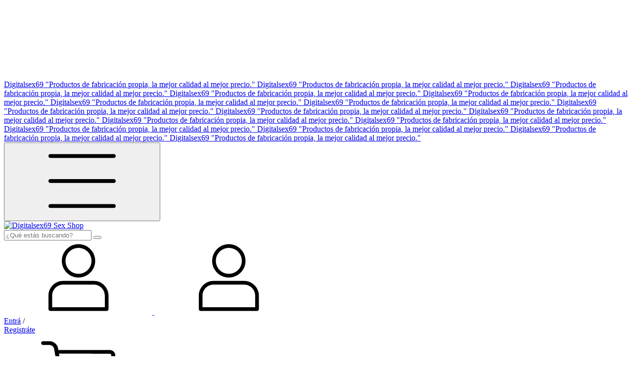

--- FILE ---
content_type: text/html; charset=UTF-8
request_url: https://www.digitalsex69.com.ar/productos/the-penetrator-codigo-149057/
body_size: 84339
content:
<!DOCTYPE html>
<html xmlns="http://www.w3.org/1999/xhtml" xmlns:fb="http://www.facebook.com/2008/fbml" xmlns:og="http://opengraphprotocol.org/schema/" lang="es">
	<head>

		<link rel="preconnect" href="https://dcdn-us.mitiendanube.com" />
<link rel="dns-prefetch" href="https://dcdn-us.mitiendanube.com" />
<meta http-equiv="Content-Type" content="text/html; charset=utf-8" />
<meta http-equiv="X-UA-Compatible" content="IE=edge,chrome=1" />
<meta name="viewport" content="width=device-width, initial-scale=1" />
<title>THE PENETRATOR Sku: 149057 - Digitalsex69 Sex Shop</title>
<meta name="description" content="Descripción Serie: Plugs Anales Producto: Plug Penetrator Color: Lila Material: Silicona Marca: DigitalSex 69   Plug Penetrator Plug anal con medidas escalon..." />


<meta property="og:site_name" content="Digitalsex69 Sex Shop" />










	
	<meta property="og:url" content="https://digitalsex69.com.ar/productos/the-penetrator-codigo-149057/" />
	<meta property="og:title" content="THE PENETRATOR Sku: 149057" />
	<meta property="og:description" content="Descripción Serie: Plugs Anales Producto: Plug Penetrator Color: Lila Material: Silicona Marca: DigitalSex 69   Plug Penetrator Plug anal con medidas escalon..." />
	<meta property="og:type" content="tiendanube:product" />
	<meta property="og:image" content="http://dcdn-us.mitiendanube.com/stores/002/226/936/products/014957-plug-penetrator-06f097872245c3690517474152451561-640-0.webp" />
	<meta property="og:image:secure_url" content="https://dcdn-us.mitiendanube.com/stores/002/226/936/products/014957-plug-penetrator-06f097872245c3690517474152451561-640-0.webp" />
		    <meta property="tiendanube:price" content="4345" />
			    <meta property="tiendanube:stock" content="32" />
	
	
	<meta name="twitter:card" content="product">
	<meta name="twitter:url" content="https://digitalsex69.com.ar/productos/the-penetrator-codigo-149057/">
	<meta name="twitter:image:src" content="http://dcdn-us.mitiendanube.com/stores/002/226/936/products/014957-plug-penetrator-06f097872245c3690517474152451561-640-0.webp">
	    <meta name="twitter:site" content="digsex69">
		<meta name="twitter:title" content="THE PENETRATOR Sku: 149057">
	<meta name="twitter:data1" content="$4.345,00 ARS">
	<meta name="twitter:label1" content="Precio">
	<meta name="twitter:data2" content="32">
	<meta name="twitter:label2" content="Stock">




		<link rel="preconnect" href="https://fonts.googleapis.com" />
		<link rel="preconnect" href="https://fonts.gstatic.com" crossorigin />
		
		
		
    
                        <link rel="preload" as="image" href="//dcdn-us.mitiendanube.com/stores/002/226/936/products/014957-plug-penetrator-06f097872245c3690517474152451561-480-0.webp" imagesrcset="//dcdn-us.mitiendanube.com/stores/002/226/936/products/014957-plug-penetrator-06f097872245c3690517474152451561-480-0.webp 480w, //dcdn-us.mitiendanube.com/stores/002/226/936/products/014957-plug-penetrator-06f097872245c3690517474152451561-640-0.webp 640w, //dcdn-us.mitiendanube.com/stores/002/226/936/products/014957-plug-penetrator-06f097872245c3690517474152451561-1024-1024.webp 1024w">
            

		<link rel="preload" as="style" href="//fonts.googleapis.com/css?family=Chakra+Petch:400,700|Rubik:400,700&amp;display=swap" />
		<link rel="preload" href="//dcdn-us.mitiendanube.com/stores/002/226/936/themes/brasilia/dart-style-critical-9b79d37d8cb80a7499049c1a3f2f5291.css" as="style" />
		<link rel="preload" href="//dcdn-us.mitiendanube.com/stores/002/226/936/themes/brasilia/dart-style-utilities-4c8cb35d2d3dd60ddf6267000b4557b8.css" as="style" />
		<link rel="preload" href="//dcdn-us.mitiendanube.com/stores/002/226/936/themes/brasilia/dart-external-no-dependencies-4368594e56ff3b64872ea756281c34e9.js" as="script" />

		
		<style>
			
			



    
    @import url('//fonts.googleapis.com/css?family=Chakra+Petch:400,700|Rubik:400,700&display=swap');

 

			
			
:root {
  
  
  
  
    
  
    
    
    
    
  
  --main-background: #ffffff;
  --main-foreground: #3F3D38;

  --accent-color: #e74c3c;

  --button-background: #0863e5;
  --button-foreground: #ffffff;

  --label-background: #ffffff;
  --label-foreground: #e74c3c;

  --label-shipping-background: #ffffff;
  --label-shipping-foreground: #2980b9;

  --stock-color: #096AB5;

  
    
    
    
    
    
  
        
    
    
          
    
      
  --header-background: #1B1717;
  --header-foreground: #FFFFFF;

  --header-badge-background: #E40044;
  --header-badge-foreground: #3498db;

  --header-search-btn-background: #E40044;
  --header-search-btn-foreground: #2ecc71;

  --header-desktop-utilities-background: #E40044;
  --header-desktop-utilities-foreground: #9b59b6;

  --header-desktop-nav-background: #1B1717;
  --header-desktop-nav-foreground: #FFFFFF;
  
  --header-featured-link-foreground: #E40044;

  --primary-adbar-background: #E40044;
  --primary-adbar-foreground: #FFFFFF;
  --secondary-adbar-background: #FFFFFF;
  --secondary-adbar-foreground: #1B1717;

  --footer-background: #1B1717;
  --footer-foreground: #FFFFFF;
  
  --banner-services-background: #ffffff;
  --banner-services-foreground: #e74c3c;

  --institutional-background: #1B1717;
  --institutional-foreground: #FFFFFF;

  --video-background: ;
  --video-foreground: ;

  --timer-offers-background: #ffffff;
  --timer-offers-foreground: #e74c3c;
  --timer-offers-module-background: #ffffff;
  --timer-offers-module-foreground: #e74c3c;

  --newsletter-background: #E40044;
  --newsletter-foreground: #FFFFFF;

  
  
                          
  --header-foreground-opacity-10: #FFFFFF1A;
  --header-foreground-opacity-20: #FFFFFF33;
  --header-foreground-opacity-30: #FFFFFF4D;
  --header-foreground-opacity-50: #FFFFFF80;

  --main-foreground-opacity-03: #3F3D3808;
  --main-foreground-opacity-05: #3F3D380D;
  --main-foreground-opacity-10: #3F3D381A;
  --main-foreground-opacity-20: #3F3D3833;
  --main-foreground-opacity-30: #3F3D384D;
  --main-foreground-opacity-40: #3F3D3866;
  --main-foreground-opacity-50: #3F3D3880;
  --main-foreground-opacity-60: #3F3D3899;

  --main-background-opacity-30: #ffffff4D;
  --main-background-opacity-50: #ffffff80;
  --main-background-opacity-80: #ffffffCC;

  --label-shipping-background-80: #ffffffCC;

  --newsletter-foreground-opacity-50: #FFFFFF80;

  --footer-foreground-opacity-40: #FFFFFF66;
  --footer-foreground-opacity-60: #FFFFFF99;

  
  --success: #4bb98c;
  --danger: #dd7774;
  --warning: #dc8f38;

  
  
  --heading-font: "Chakra Petch", sans-serif;
  --body-font: "Rubik", sans-serif;

  
  
  --font-base: 16px;
  --font-base-default: 16px;

  
  --font-huge: 17px;
  --font-big: 16px;
  --font-medium: 14px;
  --font-small: 12px;
  --font-smallest: 10px;
  --font-extra-smallest: 9px;

  
  
  --h1: 48px;
  --h2: 40px;
  --h3: 33px;
  --h4: 28px;
  --h5: 23px;
  --h6: 19px;
  --h6-small: 16px;

  
  
  --title-font-weight: 700;

  
  
  --spacing-base: 16px;
  --spacing-half: calc(var(--spacing-base) / 2);
  --spacing-quarter: calc(var(--spacing-base) / 4);

  --spacing-1: calc(var(--spacing-base) * 0.25);
  --spacing-2: calc(var(--spacing-base) * 0.5);
  --spacing-3: var(--spacing-base);
  --spacing-4: calc(var(--spacing-base) * 1.5);
  --spacing-5: calc(var(--spacing-base) * 3);

  
  --gutter: var(--spacing-base);
  --gutter-container: var(--gutter);
  --gutter-container-md: calc(var(--gutter) * 2);
  --gutter-negative: calc(var(--gutter) * -1);
  --gutter-half: calc(var(--gutter) / 2);
  --gutter-half-negative: calc(var(--gutter) * -1 / 2);
  --gutter-double: calc(var(--gutter) * 2);

  
  
  --transition-fast: all 0.05s ease;
  --transition-normal: all 0.3s ease;
  --transition-slow: all 1s ease;

  
  --drop-shadow: 0 0 8px 4px var(--main-foreground-opacity-05);

  
  --border-radius: 8px;
  --border-radius-medium: calc(var(--border-radius) / 1.3333);
  --border-radius-small: calc(var(--border-radius) / 2);
  --border-radius-smallest: calc(var(--border-radius) / 4);
  --border-radius-full: 100%;

  
  --border-solid: 1px solid;

}		</style>

		
		<link rel="stylesheet" type="text/css" href="//dcdn-us.mitiendanube.com/stores/002/226/936/themes/brasilia/dart-style-critical-9b79d37d8cb80a7499049c1a3f2f5291.css" media="all" />
		<link rel="stylesheet" type="text/css" href="//dcdn-us.mitiendanube.com/stores/002/226/936/themes/brasilia/dart-style-utilities-4c8cb35d2d3dd60ddf6267000b4557b8.css" media="all" />

		
		<link rel="stylesheet" href="//dcdn-us.mitiendanube.com/stores/002/226/936/themes/brasilia/dart-style-async-bcf25f9dbb4d9d44a3ae1e38f275cc5e.css" media="print" onload="this.media='all'">

		
		<style>
			
		</style>

		
		
		
		
		
		
		
		
		

    <link href="//dcdn-us.mitiendanube.com/stores/002/226/936/themes/common/logo-81663403-1655372060-293ce57c999dce2419f1b5efad1bc3ce1655372060.ico?0" class="js-favicon" rel="icon" type="image/x-icon" />
    <link href="//dcdn-us.mitiendanube.com/stores/002/226/936/themes/common/logo-81663403-1655372060-293ce57c999dce2419f1b5efad1bc3ce1655372060.ico?0" class="js-favicon" rel="shortcut icon" type="image/x-icon" />
<link rel="canonical" href="https://digitalsex69.com.ar/productos/the-penetrator-codigo-149057/" />

<meta name="nuvempay-logo" content="//d26lpennugtm8s.cloudfront.net/assets/common/img/logos/payment/new_logos_payment/nuvempago@2x.png" />
    <meta name="google-site-verification" content="y8zJfAv3VMnSF0dpP5x45P55iVDAKzgI95zqsXZeY6c" />



<script type="text/javascript">
    var LS = LS || {};

    LS.store = {
        id : 2226936,
        url : "digitalsex69.mitiendanube.com",
        custom_url : "digitalsex69.com.ar",
        ga4_measurement_id : "",
        gads_measurement_id : "AW-17635487811",
        has_preexisting_google_mc_catalog : false,
        name: "Digitalsex69\u0020Sex\u0020Shop",
    };
    LS.cart = {
        id : null,
        subtotal : 0,
        has_non_shippable_products: false,
        has_shippable_products: false,
        items : [
                    ]
    };
    LS.hasCartMinimumValue = false;
    LS.abStorefrontCartExperiments = null;
    LS.lang = "es_AR";
    LS.langCode = "es";
    LS.currency = {
        code : "ARS",
        display_short: "\u0024",
        display_long: "\u0024\u0020ARS",
        cents_separator : ",",
        thousands_separator : "."
    };
    LS.country = "AR";
            LS.product = {
        id : 127551855,
        name : 'THE\u0020PENETRATOR\u0020Sku\u003A\u0020149057',
        requires_shipping: true,
        brand: 'digitalsex69',
        tags : [
                    ]
    };
                LS.variants = [{"product_id":127551855,"price_short":"$4.345,00","price_long":"$4.345,00 ARS","price_number":4345,"price_number_raw":434500,"price_with_payment_discount_short":null,"price_without_taxes":"$3.590,91","compare_at_price_short":"$4.574,00","compare_at_price_long":"$4.574,00 ARS","compare_at_price_number":4574,"compare_at_price_number_raw":457400,"has_promotional_price":true,"stock":32,"sku":"149057","available":true,"is_visible":true,"contact":false,"option0":null,"option1":null,"option2":null,"id":498000691,"image":882825341,"image_url":"\/\/dcdn-us.mitiendanube.com\/stores\/002\/226\/936\/products\/014957-plug-penetrator-06f097872245c3690517474152451561-1024-1024.webp","installments_data":"[]"}];
        LS.customer = null;
    LS.template= "product";
    LS.theme = {
        code: "brasilia",
        name: "Brasilia",
        custom: false,
    };
    LS.metricsWorkerScriptUrl = "https://dcdn-us.mitiendanube.com/assets/stores/js/metrics-worker-c984926f96a2e4787f155a9755d6944a30.js?v=82032819"

    LS.socialScripts = [];
    LS.DOMReady = function(fn) {
        if (document.addEventListener) {
            document.addEventListener('DOMContentLoaded', fn);
        } else {
            document.attachEvent('onreadystatechange', function() {
                if (document.readyState === 'interactive')
                    fn();
            });
        }
    };

    // Making it a thenable so it can be made into a full fledged Promise later
    LS._readyCallbacks = [];
    LS.ready = {
        then: function(callback){
            LS._readyCallbacks.push(callback);
        }
    };

    window.addEventListener('load', () => {
        if(!window.cartService) {
            return;
        }

        window.cartService.setCurrentLoadTime(1765791792);
    });

    window.pageData = {
        id: "product",
        name: "our_components.general.product"
    }

    window.initialCart = {"id":null,"subtotal":0,"total":0,"discounts":0,"promotions":[],"shipping_zipcode":null};
    window.metricServiceDispatchQueue = [];
    window.metricService = { dispatch: (event) => window.metricServiceDispatchQueue.push(event) };

    window.translations = {
        cart: {
            error_messages: {
                out_of_stock: 'No hay más stock de este producto.',
                unavailable_product: 'Este producto no está disponible.',
                update_error: 'Ocurrió un error al actualizar el carrito.',
                subscription_only_product: 'Este producto solo está disponible para suscripciones.'
            },
            name: 'Carrito de compras'
        }
    };
</script>


    <script>
        window.recaptchaEnabled = true;
        window.recaptchaV2 = { siteKey: '6Ldp6lUqAAAAAEmZBhIVl_tzMi70KlSohR77QfLc' };
        window.recaptchaV3 = { siteKey: '6LezGnQcAAAAAD5T1ReYv_OMo1EJbDUfPu7srRhU' };
    </script>

    <script type="module">
    import {onCLS, onFCP, onFID, onINP, onLCP, onTTFB} from 'https://unpkg.com/web-vitals@3.5.2/dist/web-vitals.js?module';

    const queue = new Map();
    let shouldLogQueuedMetrics = true;

    const pageInfo = {
        handle: pageData.id,
        url: window.location.href,
    };

    function isMetricValid(metric) {
        return metric && typeof metric.value === 'number' && !isNaN(metric.value) && metric.value >= 0;
    }

    function queueMetric(metric) {
        if (!isMetricValid(metric) || queue.has(metric.name)) return;
        queue.set(metric.name, metric);
    }

    function logQueuedMetrics() {
        if (queue.size === 0 || !shouldLogQueuedMetrics) return;

        shouldLogQueuedMetrics = false;
        logMetrics([...queue.values()]);
    }

    function logMetrics(metrics) {
        if (metrics.length === 0) return;

        const webVitals = Object.fromEntries(
            metrics.map(({name, rating, value}) => [name, {rating, value}])
        );

        const data = JSON.stringify({ pageInfo, webVitals });

        if (!navigator.sendBeacon) {
            fetch('/stats/web_vitals/', {
                method: 'POST',
                headers: { 'Content-Type': 'application/json' },
                body: data
            }).catch(console.error);
        } else {
            navigator.sendBeacon('/stats/web_vitals/', data);
        }
    }


    /**
     * Log network metrics like TTFB, DNS lookup, and connection negotiation
     */
    function logNetworkMetrics(ttfb) {
        if (!isMetricValid(ttfb)) return;

        const metrics = [ttfb];

        const pageNav = ttfb.entries?.[0];
        if (pageNav) {
            const dnsLookup = { name: 'DNS_LOOKUP', value: pageNav.domainLookupEnd - pageNav.domainLookupStart };
            const connectionNegotiation = { name: 'CONNECTION_NEGOTIATION', value: pageNav.connectEnd - pageNav.connectStart };

            if (isMetricValid(dnsLookup)) metrics.push(dnsLookup);
            if (isMetricValid(connectionNegotiation)) metrics.push(connectionNegotiation);
        }

        logMetrics(metrics);
    }

    function listenWebMetrics() {
        onCLS(queueMetric);
        onFCP(queueMetric);
        onFID(queueMetric);
        onINP(queueMetric);
        onLCP(queueMetric);
        onTTFB(logNetworkMetrics);

        addEventListener('visibilitychange', () => {
            if (document.visibilityState === 'hidden') logQueuedMetrics();
        }, { once: true });

        addEventListener('beforeunload', logQueuedMetrics);

        // Safari does not reliably fire the `visibilitychange` event when the page is being unloaded.
        addEventListener('pagehide', logQueuedMetrics);
    }

    listenWebMetrics();

</script>

<script>
    window.enableNativeLibraries = true;
    window.hasMetricsTag = false;
    window.hasFixFilterPaginationTag = false;
    window.hasUpdatingCartStatusTag = false;
    window.hasMaxPaymentDiscountFixTag = false;
</script>

    <script type="text/javascript" src="//dcdn-us.mitiendanube.com/assets/stores/js/linkedstore-v2-424da640cd5a259269e497e155ee99b330.js?v=82032819" async="true"></script>
    <script>window.vanillaJS = true;</script>

<script type="text/javascript">
            window.skipJQuery = true;
    
    LS.ready.then(() =>  {
        if (!window.jQueryNuvem) {
            window.jQueryNuvem = $
        }
    });
</script>


    
<script type="text/javascript">

    function ga_send_event(category, action, label, value) {
                    return;
            }

    </script>


    
            <!-- Google tag (gtag.js) -->
<script async src="https://www.googletagmanager.com/gtag/js?id=AW-17635487811&l=nsGAW"></script>
<script>
    window.nsGAW = window.nsGAW || [];
    function gtagNsGAW(){nsGAW.push(arguments);}

    gtagNsGAW('js', new Date());

            gtagNsGAW('config', 'AW-17635487811');
    </script>    
    <script>
    const HOME_LIST_ITEM_ID = 'home';
    const CATEGORY_LIST_ITEM_ID = 'category';
    const SEARCH_LIST_ITEM_ID = 'search';

    const LIST_ITEM_NAMES = {
        [HOME_LIST_ITEM_ID]: 'Home',
        [CATEGORY_LIST_ITEM_ID]: 'Category',
        [SEARCH_LIST_ITEM_ID]: 'Search results',
    };

    </script>    <script>
    const PERSISTED_CONFIG_LOCAL_STORAGE_KEY = 'persisted_config';

    const HOME_ITEM_LIST_ID = 'home';
    const CATEGORY_ITEM_LIST_ID = 'category';
    const SEARCH_ITEM_LIST_ID = 'search';
    const CART_ITEM_LIST_ID = 'cart';
    const PRODUCT_ITEM_LIST_ID = 'product';

    const ITEM_LIST_NAMES = {
        [HOME_ITEM_LIST_ID]: 'Home',
        [CATEGORY_ITEM_LIST_ID]: 'Category',
        [SEARCH_ITEM_LIST_ID]: 'Search results',
        [CART_ITEM_LIST_ID]: 'Shopping cart',
        [PRODUCT_ITEM_LIST_ID]: 'Product detail'
    };

    const GOOGLE_BUSINESS_VERTICAL_RETAIL = 'retail';

    function removeNullEntries(data) {
        Object.entries(data).forEach(([key, value]) => {
            if (!value) {
                delete data[key];
            }
        });
    }

    function formatCartItemIntoGoogleAnalyticsItem(cartItem) {
        const cartItemId = cartItem.item_id ?? cartItem.id;
        const persistedConfig = JSON.parse(window.localStorage.getItem(PERSISTED_CONFIG_LOCAL_STORAGE_KEY) ?? '{}');
        const itemListId = persistedConfig[`ga_item_list-${cartItemId}`] ?? CART_ITEM_LIST_ID;

        const cartItemData = {
            item_id: cartItem.google_item_id,
            item_brand: cartItem.brand,
            item_name: cartItem.name,
            item_variant: cartItem.short_variant_name,
            price: +((cartItem.unit_price / 100).toFixed(2)),
            quantity: Math.abs(cartItem.quantity),
            item_list_id: itemListId,
            item_list_name: ITEM_LIST_NAMES[itemListId],
            ...cartItem.google_item_categories
        };

        removeNullEntries(cartItemData);

        return cartItemData;
    }

    const formatCartItemForUnifiedGtag = (cartItem) => {
        const cartItemDataForGa4 = formatCartItemIntoGoogleAnalyticsItem(cartItem);

        return {
            ...cartItemDataForGa4,
            id: cartItemDataForGa4.item_id,
            google_business_vertical: GOOGLE_BUSINESS_VERTICAL_RETAIL
        };
    }
</script>

                                <script>
gtagNsGAW("event", "page_view", {
    send_to: "AW-17635487811",
});

    gtagNsGAW("event", "view_item", {
        currency: "ARS",
        value: 4345,
        items: [
                        {"id":"498000691","name":"THE PENETRATOR Sku: 149057","price":4345,"brand":"digitalsex69","google_business_vertical":"retail","category":"Plug Dilatadores"},
        ],
        send_to: "AW-17635487811",
    });


LS.ready.then(function() {
    LS.on(LS.events.productAddedToCart, function(event, data){
        if (!data) {
            data = event.detail;
        }

        if (data.quantity_added <= 0) {
            return;
        }

        const dataCartItem = data.cart_item;

        if (!dataCartItem) {
            return;
        }

        const unitPrice = Number((dataCartItem.unit_price / 100).toFixed(2));
        const quantityAdded = Number(data.quantity_added);

        let itemId = undefined;

        if (LS.store.has_preexisting_google_mc_catalog) {
            itemId = dataCartItem.variant_decorations?.traffic?.googleProductOfferId;
        }

        itemId ||= dataCartItem.variant_id.toString();

        const cartItem = {
            id: itemId,
            name: dataCartItem.name,
            price: unitPrice,
            quantity: quantityAdded,
            google_business_vertical: 'retail',
            ...(dataCartItem.product && dataCartItem.product.brand ? { brand: dataCartItem.product.brand } : {})
        };

        gtagNsGAW("event", "add_to_cart", {
            ecomm_pagetype: 'cart',
            currency: "ARS",
            value: unitPrice * quantityAdded,
            items: [cartItem],
            send_to: "AW-17635487811",
        });
    });
});
</script>
            
    
    <script type="text/javascript">
    function amplitude_log_event(event, properties) {
        // dummy function
        return true;
    }
</script>









		
		
    <script type="application/ld+json" data-component='structured-data.page'>
    {
        "@context": "https://schema.org/",
        "@type": "WebPage",
        "name": "THE PENETRATOR Sku: 149057 - Digitalsex69 Sex Shop",
                    "description": "Descripción Serie: Plugs Anales Producto: Plug Penetrator Color: Lila Material: Silicona Marca: DigitalSex 69   Plug Penetrator Plug anal con medidas escalon...",
                "breadcrumb": {
            "@type": "BreadcrumbList",
            "itemListElement": [
            {
                "@type": "ListItem",
                "position": 1,
                "name": "Inicio",
                "item": "https://digitalsex69.com.ar"
            },                                                {
                        "@type": "ListItem",
                        "position": 2,
                        "name": "Juguetes para Adultos ",
                        "item": "https://digitalsex69.com.ar/sexshop"
                    },                                    {
                        "@type": "ListItem",
                        "position": 3,
                        "name": "Anales ",
                        "item": "https://digitalsex69.com.ar/sexshop/anales"
                    },                                    {
                        "@type": "ListItem",
                        "position": 4,
                        "name": "Plug Dilatadores",
                        "item": "https://digitalsex69.com.ar/sexshop/anales/sin-vibro"
                    },                                    {
                        "@type": "ListItem",
                        "position": 5,
                        "name": "THE PENETRATOR Sku: 149057",
                        "item": "https://digitalsex69.com.ar/productos/the-penetrator-codigo-149057/"
                    }                                        ]
        },
        "mainEntity": {
            "@type": "Product",
            "@id": "https://digitalsex69.com.ar/productos/the-penetrator-codigo-149057/",
            "name": "THE PENETRATOR Sku: 149057",
            "image": "https://dcdn-us.mitiendanube.com/stores/002/226/936/products/014957-plug-penetrator-06f097872245c3690517474152451561-480-0.webp",
            "description": "Descripción Serie: Plugs Anales Producto: Plug Penetrator Color: Lila Material: Silicona Marca: DigitalSex 69   Plug Penetrator Plug anal con medidas escalon...",
                            "sku": "149057",
                                        "brand": {
                    "@type": "Thing",
                    "name": "digitalsex69"
                },
                                        "weight": {
                    "@type": "QuantitativeValue",
                    "unitCode": "KGM",
                    "value": "0.15"
                },
                        "offers": {
                "@type": "Offer",
                "url": "https://digitalsex69.com.ar/productos/the-penetrator-codigo-149057/",
                "priceCurrency": "ARS",
                "price": "4345",
                                    "availability": "http://schema.org/InStock",
                    "inventoryLevel": {
                        "@type": "QuantitativeValue",
                        "value": "32"
                    },
                                "seller": {
                    "@type": "Organization",
                    "name": "Digitalsex69 Sex Shop"
                }
            }
        }
            }
    </script>


	</head>
	<body class=" template-product">

		
		<svg xmlns="http://www.w3.org/2000/svg" class="hidden">

    
    <symbol id="bars" viewBox="0 0 512 512">
        <path d="M23.65 82.98c0-3.52 1.36-6.9 3.78-9.39s5.7-3.89 9.13-3.89h438.88c3.42 0 6.71 1.4 9.13 3.89 2.42 2.49 3.78 5.87 3.78 9.39s-1.36 6.9-3.78 9.39-5.7 3.89-9.13 3.89H36.56c-3.42 0-6.71-1.4-9.13-3.89s-3.78-5.87-3.78-9.39Zm0 172.61c0-3.52 1.36-6.9 3.78-9.39s5.7-3.89 9.13-3.89h438.88c3.42 0 6.71 1.4 9.13 3.89 2.42 2.49 3.78 5.87 3.78 9.39s-1.36 6.9-3.78 9.39-5.7 3.89-9.13 3.89H36.56c-3.42 0-6.71-1.4-9.13-3.89-2.42-2.49-3.78-5.87-3.78-9.39Zm0 172.61c0-3.52 1.36-6.9 3.78-9.39s5.7-3.89 9.13-3.89h438.88c3.42 0 6.71 1.4 9.13 3.89 2.42 2.49 3.78 5.87 3.78 9.39s-1.36 6.9-3.78 9.39-5.7 3.89-9.13 3.89H36.56c-3.42 0-6.71-1.4-9.13-3.89-2.42-2.49-3.78-5.87-3.78-9.39Z"/>
    </symbol>

    <symbol id="search" viewBox="0 0 512 512">
        <path d="M482.21,453.93l-110.43-110.43c27.57-33.81,44.11-76.97,44.11-124,0-108.46-87.93-196.39-196.39-196.39S23.1,111.03,23.1,219.5s87.93,196.39,196.39,196.39c53.11,0,101.29-21.09,136.65-55.35l109.73,109.73c4.51,4.51,11.83,4.51,16.34,0,4.51-4.51,4.51-11.83,0-16.34Zm-262.71-61.14c-95.7,0-173.29-77.58-173.29-173.29S123.79,46.21,219.5,46.21s173.29,77.58,173.29,173.29-77.58,173.29-173.29,173.29Z"/>
    </symbol>

    <symbol id="user" viewBox="0 0 512 512">
        <path d="M363.52,279.04H153.6c-56.55,0-102.4,45.85-102.4,102.4v92.16c0,7.07,5.73,12.8,12.8,12.8H453.12c7.07,0,12.8-5.73,12.8-12.8v-92.16c0-56.55-45.85-102.4-102.4-102.4Zm76.8,181.76H76.8v-79.36c0-42.41,34.38-76.8,76.8-76.8h209.92c42.42,0,76.8,34.39,76.8,76.8v79.36Zm-181.76-204.8c63.62,0,115.2-51.58,115.2-115.2s-51.58-115.2-115.2-115.2-115.2,51.58-115.2,115.2,51.58,115.2,115.2,115.2Zm0-204.8c49.48,0,89.6,40.12,89.6,89.6s-40.12,89.6-89.6,89.6-89.6-40.12-89.6-89.6,40.12-89.6,89.6-89.6Z"/>
    </symbol>

    <symbol id="cart" viewBox="0 0 512 512">
        <path d="M485.06 145.66c1.23-4.11-2.23-13.15-14.65-12.57-.22.01-.44.02-.66.02l-346.33-1.19c-1.81-9.61-3.22-17.45-4.42-24.8h350.45c29.95-1.2 48.27 23.79 41.73 45.68-3.16 10.57-9.48 38.61-15.12 64.65a6201.58 6201.58 0 0 0-7.26 34.04c-.94 4.48-1.71 8.16-2.25 10.72l-.82 3.97-.04.21c-.06.28-.13.61-.23 1-.2.77-.49 1.75-.91 2.88-.84 2.24-2.26 5.2-4.61 8.26-4.97 6.47-13.48 12.42-26.56 13.55-13.13 1.14-290.57 30.85-290.57 30.85l-5.29-24.79s279.81-30.77 293.4-31.95c4.84-.42 6.47-2.2 7.14-3.07.47-.62.76-1.23.92-1.65l.09-.27v-.06l.85-4.02c.54-2.57 1.31-6.26 2.26-10.77 1.89-9 4.49-21.24 7.29-34.19 5.55-25.61 12.09-54.79 15.6-66.52ZM.5 59.54c0-7.18 6.08-12.99 13.58-12.99H57c23.46 0 54.88 14.61 60.66 50.95.29 1.87.47 3.21.65 4.65.38 2.95.82 6.36 2.5 15.78 4.22 23.56 14.02 71.54 22.79 113.81 4.38 21.1 8.49 40.71 11.51 55.05 1.51 7.17 2.75 13.02 3.6 17.08l1.33 6.29c4.88 22.77 8.52 39.54 9.7 44.94.17.78.29 1.32.35 1.62.06.26.1.48.13.65l.06.34s.15.9.56 2.22c.44 1.41 1.08 3.04 1.97 4.51.89 1.47 1.8 2.41 2.61 2.95.65.44 1.56.85 3.24.85h280.17c7.5 0 13.58 5.82 13.58 13s-6.08 12.99-13.58 12.99H178.67c-15.53 0-24.71-9.11-29.34-16.74-4.15-6.84-5.51-13.66-5.84-15.56-.06-.28-.17-.77-.32-1.46-1.15-5.29-4.82-22.19-9.72-45.07v-.03l-1.35-6.33c-.86-4.07-2.1-9.92-3.61-17.1-3.02-14.35-7.14-33.99-11.53-55.12-8.76-42.17-18.63-90.51-22.92-114.48-1.78-9.95-2.38-14.57-2.79-17.71-.16-1.21-.29-2.21-.45-3.21-3.29-20.73-20.45-28.85-33.81-28.85H14.07C6.57 72.57.49 66.75.49 59.58Zm208.73 429.19c18.43 0 33.36-14.82 33.36-33.11s-14.94-33.11-33.36-33.11-33.36 14.82-33.36 33.11 14.94 33.11 33.36 33.11Zm198.05 0c18.43 0 33.36-14.82 33.36-33.11s-14.94-33.11-33.36-33.11-33.36 14.82-33.36 33.11 14.94 33.11 33.36 33.11Z"/>
    </symbol>

    <symbol id="bag" viewBox="0 0 512 512">
        <path d="M112.77 488.32c-12.23 0-22.45-3.98-30.64-11.95-8.21-7.98-12.31-17.92-12.31-29.81v-278.5c0-11.89 4.1-21.82 12.31-29.79 8.19-7.98 18.41-11.97 30.64-11.97h50.14v-12.93c0-25.13 9.05-46.5 27.16-64.1 18.1-17.6 40.08-26.4 65.93-26.4s47.83 8.8 65.93 26.4c18.1 17.6 27.16 38.97 27.16 64.1v12.93h50.14c12.23 0 22.45 3.99 30.64 11.97 8.21 7.96 12.31 17.89 12.31 29.79v278.49c0 11.89-4.1 21.82-12.29 29.79-8.21 7.98-18.43 11.97-30.67 11.97H112.77Zm0-25.86h286.46c4.08 0 7.83-1.65 11.25-4.96 3.4-3.33 5.11-6.97 5.11-10.94v-278.5c0-3.96-1.7-7.61-5.11-10.94-3.42-3.31-7.17-4.96-11.25-4.96h-50.14v64.65c0 3.67-1.27 6.75-3.8 9.23-2.55 2.47-5.72 3.7-9.5 3.7s-6.94-1.23-9.5-3.7c-2.54-2.48-3.81-5.56-3.81-9.23v-64.65H189.51v64.65c0 3.67-1.27 6.75-3.8 9.23-2.55 2.47-5.72 3.7-9.5 3.7s-6.94-1.23-9.5-3.7c-2.54-2.48-3.8-5.56-3.8-9.23v-64.65h-50.14c-4.08 0-7.83 1.65-11.25 4.96-3.4 3.33-5.11 6.97-5.11 10.94v278.49c0 3.96 1.7 7.61 5.11 10.94 3.42 3.31 7.17 4.96 11.25 4.96Zm76.74-336.16H322.5v-12.93c0-18.2-6.4-33.53-19.2-45.98-12.8-12.45-28.56-18.67-47.29-18.67s-34.49 6.22-47.29 18.67c-12.8 12.45-19.2 27.77-19.2 45.98v12.93Z"/>
    </symbol>

    <symbol id="location" viewBox="0 0 512 512">
        <path d="M421.05 122.81c-15.68-30.03-39.38-55.2-68.52-72.76-29.13-17.56-62.57-26.84-96.66-26.81-34.09.02-67.51 9.35-96.62 26.95s-52.77 42.8-68.41 72.85c-15.64 30.05-22.65 63.78-20.26 97.52 2.39 33.73 14.08 66.17 33.8 93.75L223.55 471.8a40.32 40.32 0 0 0 14.35 11.92c5.66 2.8 11.91 4.25 18.23 4.22 6.33.02 12.58-1.43 18.25-4.24 5.66-2.81 10.59-6.9 14.36-11.95l119.03-157.66c19.68-27.61 31.32-60.06 33.66-93.8 2.34-33.74-4.72-67.46-20.4-97.49Zm-3.46 100.66c-2.74 27.72-12.7 54.26-28.9 77.01L269.92 457.79a17.273 17.273 0 0 1-6.09 5.03c-2.4 1.18-5.04 1.8-7.71 1.79-2.67 0-5.3-.6-7.69-1.79a17.173 17.173 0 0 1-6.06-5.03L123.43 300.65c-22.85-32.29-32.95-71.77-28.4-110.95s23.46-75.35 53.12-101.62c29.58-26.42 68-40.98 107.8-40.86 6.44 0 12.87.37 19.26 1.1 27.89 3.22 54.46 13.58 77.09 30.07 22.63 16.49 40.55 38.53 52 63.97a159.397 159.397 0 0 1 13.29 81.12Zm-138.93-68.23a59.245 59.245 0 0 0-34.01-3.32 59.023 59.023 0 0 0-30.14 15.98c-8.23 8.17-13.84 18.57-16.11 29.9s-1.1 23.07 3.35 33.74c4.46 10.67 12 19.79 21.68 26.21a59.175 59.175 0 0 0 32.71 9.84c15.61 0 30.59-6.15 41.63-17.11 11.04-10.95 17.24-25.81 17.24-41.29 0-11.55-3.45-22.84-9.92-32.44a58.787 58.787 0 0 0-26.42-21.51Zm6.84 73.42a35.263 35.263 0 0 1-15.85 12.9 35.627 35.627 0 0 1-20.41 2 35.42 35.42 0 0 1-18.09-9.59c-4.94-4.9-8.3-11.14-9.67-17.94s-.66-13.84 2.01-20.24c2.67-6.4 7.2-11.88 13.01-15.73a35.537 35.537 0 0 1 19.62-5.91c9.37 0 18.35 3.69 24.98 10.26a34.904 34.904 0 0 1 10.34 24.78c0 6.93-2.07 13.71-5.95 19.47Z"/>
    </symbol>

    <symbol id="world" viewBox="0 0 512 512">
        <path d="M23.1 254.15c0-127.6 103.45-231.05 231.05-231.05S485.2 126.54 485.2 254.15 381.76 485.2 254.15 485.2 23.1 381.76 23.1 254.15Zm34.56-64.45c-6.65 20.28-10.24 41.95-10.24 64.45s3.6 44.17 10.24 64.45h101.91c-3.21-20.02-5.14-41.57-5.14-64.45s1.93-44.43 5.14-64.45H57.67Zm9.73-24.32h96.84c6.42-28.82 15.23-53.8 24.03-74.19 6.72-15.57 13.46-28.5 19.15-38.46-61.98 14.32-113.29 56.51-140.02 112.65Zm171.56-117.4c-1.65 2.43-3.89 5.86-6.55 10.25-5.91 9.75-13.85 24.17-21.81 42.6a391.052 391.052 0 0 0-21.4 64.56h129.92a392.311 392.311 0 0 0-21.4-64.56c-7.96-18.44-15.9-32.85-21.81-42.6-2.66-4.39-4.9-7.82-6.55-10.25-5.02-.37-10.09-.55-15.21-.55s-10.18.19-15.2.55Zm61.94 4.75c5.7 9.96 12.43 22.88 19.15 38.46 8.8 20.39 17.61 45.38 24.03 74.19h96.83c-26.73-56.14-78.04-98.33-140.01-112.65ZM450.64 189.7H348.73c3.21 20.02 5.14 41.57 5.14 64.45s-1.93 44.43-5.14 64.45h101.91c6.65-20.28 10.24-41.95 10.24-64.45s-3.6-44.17-10.24-64.45Zm-9.73 153.22h-96.83a415.838 415.838 0 0 1-24.03 74.19c-6.72 15.57-13.45 28.5-19.15 38.46 61.97-14.32 113.28-56.51 140.01-112.65Zm-171.54 117.4c1.65-2.43 3.89-5.86 6.54-10.24 5.91-9.75 13.85-24.17 21.81-42.6a391.232 391.232 0 0 0 21.4-64.55H189.19c5.91 24.89 13.66 46.6 21.4 64.55 7.96 18.44 15.9 32.85 21.81 42.6 2.66 4.38 4.9 7.82 6.54 10.24 5.02.37 10.09.55 15.2.55s10.19-.19 15.21-.55Zm-61.94-4.75c-5.7-9.96-12.43-22.88-19.15-38.46a416.106 416.106 0 0 1-24.03-74.19H67.4c26.73 56.14 78.04 98.33 140.02 112.65ZM184.25 318.6h139.84c3.4-19.91 5.48-41.47 5.48-64.45s-2.07-44.54-5.48-64.45H184.23c-3.4 19.91-5.47 41.47-5.47 64.45s2.07 44.54 5.47 64.45Z"/>
    </symbol>

    
    <symbol id="chevron" viewBox="0 0 512 512">
        <path d="M159.47,438.36c-6.24-6.24-6.24-16.36,0-22.61l159.31-159.31L159.47,97.13c-5.87-6.3-5.7-16.12,.39-22.21,6.09-6.09,15.91-6.26,22.21-.39l170.61,170.61c6.24,6.24,6.24,16.36,0,22.61l-170.61,170.61c-2.98,3.02-7.06,4.71-11.3,4.69-4.25,.02-8.32-1.67-11.3-4.69Z"/>
    </symbol>

    <symbol id="chevron-down" viewBox="0 0 512 512">
        <path d="M478.91,135.7c9.99,9.99,9.99,26.2,0,36.19l-204.74,204.74c-9.99,9.99-26.2,9.99-36.19,0L33.25,171.9c-9.99-9.99-9.99-26.2,0-36.19,9.99-9.99,26.2-9.99,36.19,0l186.64,186.64,186.64-186.64c9.99-9.99,26.2-9.99,36.19,0Z"/>
    </symbol>

    <symbol id="arrow-long" viewBox="0 0 512 512">
        <path d="M332.8,345.6a12.8,12.8,0,0,1-9.05-21.85L378.7,268.8H89.6a12.8,12.8,0,1,1,0-25.6H378.7l-54.95-54.95a12.8,12.8,0,1,1,18.1-18.1L427.7,256l-85.85,85.85A12.75,12.75,0,0,1,332.8,345.6Z"/>
    </symbol>

    <symbol id="arrow-long-down" viewBox="0 0 512 512">
        <path d="M166.33,336.55a12.8,12.8,0,0,1,21.85-9.05l54.95,54.95V93.35a12.8,12.8,0,0,1,25.6,0v289.1l54.95-54.95a12.8,12.8,0,0,1,18.37,17.84l-.27.26-85.85,85.85L170.08,345.6A12.79,12.79,0,0,1,166.33,336.55Z"/>
    </symbol>

    
    <symbol id="times" viewBox="0 0 512 512">
        <path d="M256,274.92,72.67,458.25l-18.1-18.1L237.9,256.82,54.57,73.49l18.1-18.11L256,238.72,439.33,55.38l18.1,18.11L274.1,256.82,457.43,440.15l-18.1,18.1Z"/>
    </symbol>

    <symbol id="minus" viewBox="0 0 512 512">
        <path d="M486.4,269.27H25.6v-25.6H486.4Z"/>
    </symbol>

    <symbol id="plus" viewBox="0 0 512 512">
        <path d="M268.8,268.8V486.4H243.2V268.8H25.6V243.2H243.2V25.6h25.6V243.2H486.4v25.6Z"/>
    </symbol>

    <symbol id="check" viewBox="0 0 512 512">
        <path d="M196.27,375.26c-3.59,.16-7.13-.9-10.04-2.99l-95.95-79.28c-6.18-5.47-7.11-14.78-2.14-21.37,5.46-6.15,14.7-7.17,21.37-2.35l85.48,69.67,224.38-207.5c6.64-4.98,15.98-4.08,21.53,2.09,5.55,6.16,5.48,15.55-.16,21.63l-233.57,215.83c-2.98,2.73-6.86,4.25-10.9,4.27Z"/>
    </symbol>
    
    <symbol id="info-circle" viewBox="0 0 512 512">
        <path d="M256 40c118.621 0 216 96.075 216 216 0 119.291-96.61 216-216 216-119.244 0-216-96.562-216-216 0-119.203 96.602-216 216-216m0-32C119.043 8 8 119.083 8 256c0 136.997 111.043 248 248 248s248-111.003 248-248C504 119.083 392.957 8 256 8zm-36 344h12V232h-12c-6.627 0-12-5.373-12-12v-8c0-6.627 5.373-12 12-12h48c6.627 0 12 5.373 12 12v140h12c6.627 0 12 5.373 12 12v8c0 6.627-5.373 12-12 12h-72c-6.627 0-12-5.373-12-12v-8c0-6.627 5.373-12 12-12zm36-240c-17.673 0-32 14.327-32 32s14.327 32 32 32 32-14.327 32-32-14.327-32-32-32z"/>
    </symbol>

    <symbol id="calendar" viewBox="0 0 512 512">
        <path d="M352.24,174.38H159.92c-8.85,0-16.03,7.18-16.03,16.03s7.18,16.03,16.03,16.03h192.33c8.85,0,16.03-7.18,16.03-16.03s-7.18-16.03-16.03-16.03Zm8.33-98.09h2.35c59.01,0,106.85,47.84,106.85,106.85v192.33c0,59.01-47.84,106.85-106.85,106.85H149.23c-28.34,0-55.52-11.26-75.55-31.3-20.04-20.04-31.3-47.21-31.3-75.55V183.14c0-59.01,47.84-106.85,106.85-106.85h1.92V37.4c0-8.85,7.18-16.03,16.03-16.03s16.03,7.18,16.03,16.03v38.89h145.31V37.4c0-8.85,7.18-16.03,16.03-16.03s16.03,7.18,16.03,16.03v38.89Zm2.35,373.97c41.31,0,74.79-33.49,74.79-74.79V183.14c0-41.31-33.49-74.79-74.79-74.79H149.23c-41.31,0-74.79,33.49-74.79,74.79v192.33c0,41.31,33.49,74.79,74.79,74.79h213.7Z"/>
    </symbol>

    
            <symbol id="instagram" viewBox="0 0 448 512">
            <path d="M224.1 141c-63.6 0-114.9 51.3-114.9 114.9s51.3 114.9 114.9 114.9S339 319.5 339 255.9 287.7 141 224.1 141zm0 189.6c-41.1 0-74.7-33.5-74.7-74.7s33.5-74.7 74.7-74.7 74.7 33.5 74.7 74.7-33.6 74.7-74.7 74.7zm146.4-194.3c0 14.9-12 26.8-26.8 26.8-14.9 0-26.8-12-26.8-26.8s12-26.8 26.8-26.8 26.8 12 26.8 26.8zm76.1 27.2c-1.7-35.9-9.9-67.7-36.2-93.9-26.2-26.2-58-34.4-93.9-36.2-37-2.1-147.9-2.1-184.9 0-35.8 1.7-67.6 9.9-93.9 36.1s-34.4 58-36.2 93.9c-2.1 37-2.1 147.9 0 184.9 1.7 35.9 9.9 67.7 36.2 93.9s58 34.4 93.9 36.2c37 2.1 147.9 2.1 184.9 0 35.9-1.7 67.7-9.9 93.9-36.2 26.2-26.2 34.4-58 36.2-93.9 2.1-37 2.1-147.8 0-184.8zM398.8 388c-7.8 19.6-22.9 34.7-42.6 42.6-29.5 11.7-99.5 9-132.1 9s-102.7 2.6-132.1-9c-19.6-7.8-34.7-22.9-42.6-42.6-11.7-29.5-9-99.5-9-132.1s-2.6-102.7 9-132.1c7.8-19.6 22.9-34.7 42.6-42.6 29.5-11.7 99.5-9 132.1-9s102.7-2.6 132.1 9c19.6 7.8 34.7 22.9 42.6 42.6 11.7 29.5 9 99.5 9 132.1s2.7 102.7-9 132.1z"/>
        </symbol>
    
    

    
    
    <symbol id="facebook-f" viewBox="0 0 320 512">
        <path d="M279.1 288l14.3-92.7h-89v-60c0-25.4 12.5-50.2 52.3-50.2H297V6.4S260.4 0 225.4 0C152 0 104.3 44.4 104.3 124.7v70.6H22.9V288h81.4v224h100.2V288z"/>
    </symbol>

    <symbol id="pinterest" viewBox="0 0 384 512">
        <path d="M204 6.5C101.4 6.5 0 74.9 0 185.6 0 256 39.6 296 63.6 296c9.9 0 15.6-27.6 15.6-35.4 0-9.3-23.7-29.1-23.7-67.8 0-80.4 61.2-137.4 140.4-137.4 68.1 0 118.5 38.7 118.5 109.8 0 53.1-21.3 152.7-90.3 152.7-24.9 0-46.2-18-46.2-43.8 0-37.8 26.4-74.4 26.4-113.4 0-66.2-93.9-54.2-93.9 25.8 0 16.8 2.1 35.4 9.6 50.7-13.8 59.4-42 147.9-42 209.1 0 18.9 2.7 37.5 4.5 56.4 3.4 3.8 1.7 3.4 6.9 1.5 50.4-69 48.6-82.5 71.4-172.8 12.3 23.4 44.1 36 69.3 36 106.2 0 153.9-103.5 153.9-196.8C384 71.3 298.2 6.5 204 6.5z"/>
    </symbol>

    <symbol id="twitter" viewBox="0 0 512 512">
        <path d="M389.2 48h70.6L305.6 224.2 487 464H345L233.7 318.6 106.5 464H35.8L200.7 275.5 26.8 48H172.4L272.9 180.9 389.2 48zM364.4 421.8h39.1L151.1 88h-42L364.4 421.8z"/>
    </symbol>

    <symbol id="whatsapp" viewBox="0 0 448 512">
        <path d="M380.9 97.1C339 55.1 283.2 32 223.9 32c-122.4 0-222 99.6-222 222 0 39.1 10.2 77.3 29.6 111L0 480l117.7-30.9c32.4 17.7 68.9 27 106.1 27h.1c122.3 0 224.1-99.6 224.1-222 0-59.3-25.2-115-67.1-157zm-157 341.6c-33.2 0-65.7-8.9-94-25.7l-6.7-4-69.8 18.3L72 359.2l-4.4-7c-18.5-29.4-28.2-63.3-28.2-98.2 0-101.7 82.8-184.5 184.6-184.5 49.3 0 95.6 19.2 130.4 54.1 34.8 34.9 56.2 81.2 56.1 130.5 0 101.8-84.9 184.6-186.6 184.6zm101.2-138.2c-5.5-2.8-32.8-16.2-37.9-18-5.1-1.9-8.8-2.8-12.5 2.8-3.7 5.6-14.3 18-17.6 21.8-3.2 3.7-6.5 4.2-12 1.4-32.6-16.3-54-29.1-75.5-66-5.7-9.8 5.7-9.1 16.3-30.3 1.8-3.7.9-6.9-.5-9.7-1.4-2.8-12.5-30.1-17.1-41.2-4.5-10.8-9.1-9.3-12.5-9.5-3.2-.2-6.9-.2-10.6-.2-3.7 0-9.7 1.4-14.8 6.9-5.1 5.6-19.4 19-19.4 46.3 0 27.3 19.9 53.7 22.6 57.4 2.8 3.7 39.1 59.7 94.8 83.8 35.2 15.2 49 16.5 66.6 13.9 10.7-1.6 32.8-13.4 37.4-26.4 4.6-13 4.6-24.1 3.2-26.4-1.3-2.5-5-3.9-10.5-6.6z"/>
    </symbol>

    <symbol id="comments" viewBox="0 0 512 512">
        <path d="M448 0H64C28.7 0 0 28.7 0 64v288c0 35.3 28.7 64 64 64h96v84c0 7.1 5.8 12 12 12 2.4 0 4.9-.7 7.1-2.4L304 416h144c35.3 0 64-28.7 64-64V64c0-35.3-28.7-64-64-64zm32 352c0 17.6-14.4 32-32 32H293.3l-8.5 6.4L192 460v-76H64c-17.6 0-32-14.4-32-32V64c0-17.6 14.4-32 32-32h384c17.6 0 32 14.4 32 32v288z"/>
    </symbol>

    <symbol id="phone" viewBox="0 0 512 512">
        <path d="M487.8 24.1L387 .8c-14.7-3.4-29.8 4.2-35.8 18.1l-46.5 108.5c-5.5 12.7-1.8 27.7 8.9 36.5l53.9 44.1c-34 69.2-90.3 125.6-159.6 159.6l-44.1-53.9c-8.8-10.7-23.8-14.4-36.5-8.9L18.9 351.3C5 357.3-2.6 372.3.8 387L24 487.7C27.3 502 39.9 512 54.5 512 306.7 512 512 307.8 512 54.5c0-14.6-10-27.2-24.2-30.4zM55.1 480l-23-99.6 107.4-46 59.5 72.8c103.6-48.6 159.7-104.9 208.1-208.1l-72.8-59.5 46-107.4 99.6 23C479.7 289.7 289.6 479.7 55.1 480z"/>
    </symbol>

    <symbol id="email" viewBox="0 0 512 512">
        <path d="M464 64H48C21.5 64 0 85.5 0 112v288c0 26.5 21.5 48 48 48h416c26.5 0 48-21.5 48-48V112c0-26.5-21.5-48-48-48zM48 96h416c8.8 0 16 7.2 16 16v41.4c-21.9 18.5-53.2 44-150.6 121.3-16.9 13.4-50.2 45.7-73.4 45.3-23.2.4-56.6-31.9-73.4-45.3C85.2 197.4 53.9 171.9 32 153.4V112c0-8.8 7.2-16 16-16zm416 320H48c-8.8 0-16-7.2-16-16V195c22.8 18.7 58.8 47.6 130.7 104.7 20.5 16.4 56.7 52.5 93.3 52.3 36.4.3 72.3-35.5 93.3-52.3 71.9-57.1 107.9-86 130.7-104.7v205c0 8.8-7.2 16-16 16z"/>
    </symbol>

    
    <symbol id="edit" viewBox="0 0 576 512">
        <path d="M402.3 344.9l32-32c5-5 13.7-1.5 13.7 5.7V464c0 26.5-21.5 48-48 48H48c-26.5 0-48-21.5-48-48V112c0-26.5 21.5-48 48-48h273.5c7.1 0 10.7 8.6 5.7 13.7l-32 32c-1.5 1.5-3.5 2.3-5.7 2.3H48v352h352V350.5c0-2.1.8-4.1 2.3-5.6zm156.6-201.8L296.3 405.7l-90.4 10c-26.2 2.9-48.5-19.2-45.6-45.6l10-90.4L432.9 17.1c22.9-22.9 59.9-22.9 82.7 0l43.2 43.2c22.9 22.9 22.9 60 .1 82.8zM460.1 174L402 115.9 216.2 301.8l-7.3 65.3 65.3-7.3L460.1 174zm64.8-79.7l-43.2-43.2c-4.1-4.1-10.8-4.1-14.8 0L436 82l58.1 58.1 30.9-30.9c4-4.2 4-10.8-.1-14.9z"/>
    </symbol>

    
    <symbol id="play" viewBox="0 0 448 512">
        <path d="M424.4 214.7L72.4 6.6C43.8-10.3 0 6.1 0 47.9V464c0 37.5 40.7 60.1 72.4 41.3l352-208c31.4-18.5 31.5-64.1 0-82.6zm-16.2 55.1l-352 208C45.6 483.9 32 476.6 32 464V47.9c0-16.3 16.4-18.4 24.1-13.8l352 208.1c10.5 6.2 10.5 21.4.1 27.6z"/>
    </symbol>

    
    <symbol id="star" viewBox="0 0 576 512">
        <path d="M541.78,232.21a35.93,35.93,0,0,0-20.88-64.74L375.24,162a3.74,3.74,0,0,1-3.24-2.43L321.66,23.59a35.93,35.93,0,0,0-67.49,0L204,160a3.74,3.74,0,0,1-3.24,2.43L55.1,168A35.93,35.93,0,0,0,34.22,232.7l114.27,89.82a3.71,3.71,0,0,1,1.29,3.89L110.45,465.76a35.93,35.93,0,0,0,54.71,39.65L285.9,424.49a3.51,3.51,0,0,1,4,0l120.74,80.92a35.51,35.51,0,0,0,54.7-38.84L425.73,326.73a3.66,3.66,0,0,1,0-2.15,3.6,3.6,0,0,1,1.27-1.73Z"/>
    </symbol>

    
    <symbol id="instagram" viewBox="0 0 448 512">
        <path d="M385.34,480H62.66A62.65,62.65,0,0,1,0,417.34V94.66A62.65,62.65,0,0,1,62.66,32H385.34A62.65,62.65,0,0,1,448,94.66V417.34A62.65,62.65,0,0,1,385.34,480ZM62.66,57.06a37.62,37.62,0,0,0-37.6,37.6V417.34a37.62,37.62,0,0,0,37.6,37.6H385.34a37.62,37.62,0,0,0,37.6-37.6V94.66a37.62,37.62,0,0,0-37.6-37.6ZM224,371.15a115.32,115.32,0,1,1,81.47-33.72A115.14,115.14,0,0,1,224,371.15Zm0-205.38a90.24,90.24,0,1,0,63.8,26.43A90.07,90.07,0,0,0,224,165.77Zm130.34-12.4a26.95,26.95,0,1,0-26.95-26.95A26.95,26.95,0,0,0,354.34,153.37Z"/>
    </symbol>

    
    <symbol id="truck" viewBox="0 0 640 512">
        <path d="M608.13,132.13a108.79,108.79,0,0,0-76.93-31.86H405.33v-32A61.87,61.87,0,0,0,343.47,6.4H61.87A61.87,61.87,0,0,0,0,68.27V396.8a14.93,14.93,0,0,0,14.93,14.93H59a96.79,96.79,0,0,0,193.5,0h123.3a96.79,96.79,0,0,0,193.5,0h55.79A14.93,14.93,0,0,0,640,396.8V209.07A108.8,108.8,0,0,0,608.13,132.13ZM203.25,456.05a67.2,67.2,0,1,1,19.68-47.52A67.2,67.2,0,0,1,203.25,456.05ZM155.73,311.47a95.73,95.73,0,0,0-92.92,70.59c-.33,0-.61-.19-.94-.19h-32V68.27a32,32,0,0,1,32-32h281.6a32,32,0,0,1,32,32v313.6H249.6c-.34,0-.62.17-.95.19a95.71,95.71,0,0,0-92.92-70.59ZM520.05,456.05a67.2,67.2,0,1,1,19.68-47.52A67.2,67.2,0,0,1,520.05,456.05Zm90.08-74.18H565.39a96.46,96.46,0,0,0-160.06-43.15V130.13H531.2a78.94,78.94,0,0,1,78.93,78.94Z"/>
    </symbol>

    <symbol id="credit-card" viewBox="0 0 576 512">
        <path d="M555.92,145.8a68.59,68.59,0,0,0-48.49-20.09H493.71V98.29a68.57,68.57,0,0,0-68.57-68.58H68.57A68.57,68.57,0,0,0,0,98.29V317.71a68.57,68.57,0,0,0,68.57,68.58H82.29v27.42a68.57,68.57,0,0,0,68.57,68.58H507.43A68.57,68.57,0,0,0,576,413.71V194.29A68.61,68.61,0,0,0,555.92,145.8Zm-516.44,201a41.15,41.15,0,0,1-12-29.1V98.29A41.14,41.14,0,0,1,68.57,57.14H425.14a41.14,41.14,0,0,1,41.15,41.15v27.42H109.71a13.72,13.72,0,0,0,0,27.43H466.29V317.71a41.14,41.14,0,0,1-41.15,41.15H68.57A41.15,41.15,0,0,1,39.48,346.81Zm509.09,66.9a41.14,41.14,0,0,1-41.14,41.15H150.86a41.14,41.14,0,0,1-41.15-41.15V386.29H425.14a68.57,68.57,0,0,0,68.57-68.58V247.2h54.86Zm0-193.94H493.71V153.14h13.72a41.14,41.14,0,0,1,41.14,41.15Z"/>
    </symbol>

    <symbol id="promotions" viewBox="0 0 512 512">
        <path d="M226.58,506.6a25.88,25.88,0,0,1-22.39-13L41.69,212.17a25.8,25.8,0,0,1-2-21.55L98.38,24.55A25.42,25.42,0,0,1,127.12,8L300.29,40.15A25.86,25.86,0,0,1,318,52.67L480.46,334.14a25.73,25.73,0,0,1,2.64,19.48,25.37,25.37,0,0,1-11.93,15.69L239.29,503.18A25.33,25.33,0,0,1,226.58,506.6ZM122.44,31.53a1.5,1.5,0,0,0-1.43,1h0L62.31,198.62a1.85,1.85,0,0,0,.16,1.55L225,481.65a1.86,1.86,0,0,0,1.12.88,1.49,1.49,0,0,0,1.19-.14L459.17,348.52a1.49,1.49,0,0,0,.71-1,1.87,1.87,0,0,0-.2-1.42L297.17,64.67a1.91,1.91,0,0,0-1.27-.92L122.73,31.56Zm74.91,176A48.8,48.8,0,1,1,221.68,201h0A48.52,48.52,0,0,1,197.35,207.5Zm-.12-73.65a24.83,24.83,0,1,0,12.45,46.33h0a24.82,24.82,0,0,0-6-45.47A25.1,25.1,0,0,0,197.23,133.85Z"/>
    </symbol>

    <symbol id="returns" viewBox="0 0 512 512">
        <path d="M430.05,175.86a154.25,154.25,0,0,0-112-47.49H76.62L145.1,56a12,12,0,0,0-17.43-16.5L40,132.12l-.25.3c-.14.15-.27.31-.41.47l-.34.45-.33.48c-.11.17-.21.34-.31.51s-.19.32-.27.49a5.2,5.2,0,0,0-.26.53c-.08.17-.16.34-.23.52s-.14.36-.2.54-.13.37-.18.55-.1.38-.15.57-.09.36-.13.55-.07.43-.1.65,0,.33-.07.49c0,.31,0,.62,0,.93,0,.07,0,.15,0,.22v0a11.46,11.46,0,0,0,.06,1.17c0,.15,0,.29.06.43s.06.48.11.72a5.11,5.11,0,0,0,.13.53c0,.2.09.39.15.59s.12.35.18.53.13.37.2.56.15.33.23.5.17.37.26.55l.27.47.32.52.33.46.35.48.4.45c.1.11.19.23.29.33l88.73,92.49a12,12,0,1,0,17.32-16.62L76.88,152.37H318a130.46,130.46,0,0,1,94.75,40.14c24.82,25.76,38.49,60.21,38.49,97v4.88c0,75.77-58.52,135.13-133.24,135.13H116.27a12,12,0,1,0,0,24H318c88.18,0,157.24-69.9,157.24-159.13v-4.88C475.26,246.47,459.21,206.11,430.05,175.86Z"/>
    </symbol>

    <symbol id="returns-alt" viewBox="0 0 512 512">
        <path d="M302.48,26.17C271.97,8.67,237.85-.29,203.26,.1,151.08-1.61,100.4,18.97,62.3,57.34,24.21,95.7,1.8,148.72,0,204.8H31.74c1.86-47,20.94-91.31,53.07-123.26,32.13-31.95,74.7-48.96,118.45-47.32,29.4-.42,58.42,7.19,84.34,22.1,25.93,14.92,47.9,36.66,63.88,63.19h-59.39v34.12h88.06c7.74-.07,15.16-3.39,20.65-9.25,5.5-5.86,8.65-13.8,8.79-22.12V27.34h-31.74V100.25c-18.94-31.1-44.87-56.57-75.38-74.07Zm75.38,178.63c-1.86,47-20.94,91.31-53.07,123.26-32.13,31.95-74.7,48.96-118.45,47.32-29.4,.42-58.42-7.19-84.35-22.11-25.92-14.92-47.9-36.66-63.88-63.19h59.39v-34.12H29.44c-7.74,.07-15.16,3.39-20.65,9.25-5.5,5.86-8.65,13.8-8.79,22.12v94.92H31.74v-72.91c18.94,31.1,44.87,56.57,75.38,74.07,30.51,17.5,64.63,26.47,99.21,26.08,52.18,1.71,102.87-18.87,140.96-57.24,38.1-38.37,60.5-91.39,62.3-147.46h-31.74Z" />
    </symbol>
    
    <symbol id="security" viewBox="0 0 512 512">
        <path d="M210.85,130.52Zm45.15,363a12,12,0,0,1-5.65-1.41L149.81,438.49A184.58,184.58,0,0,1,51.9,275.32V25.6a12,12,0,0,1,12-12H448.1a12,12,0,0,1,12,12V275.33a184.59,184.59,0,0,1-97.92,163.18l-100.54,53.6A12,12,0,0,1,256,493.52ZM75.9,37.6V275.33a160.6,160.6,0,0,0,85.19,142L256,467.92l94.9-50.59a160.61,160.61,0,0,0,85.2-142V37.6Zm150,263.17,136.4-135.26a12,12,0,0,0-16.9-17L217.52,275.31l-46.43-46.42a12,12,0,0,0-17,17L209,300.73a12,12,0,0,0,16.93,0Z"/>
    </symbol>

    <symbol id="cash" viewBox="0 0 576 512">
        <path d="M549.72,112H497.45V60.43c0-14.87-11.78-27-26.28-27H26.28C11.79,33.45,0,45.56,0,60.43V373c0,14.88,11.79,27,26.28,27H78.55v51.55c0,14.88,11.78,27,26.28,27H549.72c14.49,0,26.28-12.12,26.28-27V139C576,124.11,564.21,112,549.72,112ZM111.38,373.16c-9.72-43-42.75-76.46-85.2-86.12V146.4C68.8,136.7,102,103,111.53,59.79l274.53.49c9.71,43,42.74,76.44,85.18,86.11l0,140.67c-42.58,9.73-75.72,43.39-85.28,86.6Zm359.81-59,0,59.66-58.24-.11A87.36,87.36,0,0,1,471.19,314.16Zm.08-253.73,0,58.88a87.27,87.27,0,0,1-58.12-59Zm-445-.79,58.26.1a87.38,87.38,0,0,1-58.36,59.58V60.43ZM26.18,373V314.12a87.39,87.39,0,0,1,58.14,59Zm523.54,79.36-445-.81V400H471.17c14.5,0,26.28-12.12,26.28-27V138.34l52.37.63Zm-301-327.27c-43.32,0-78.55,41.11-78.55,91.64s35.23,91.63,78.55,91.63,78.54-41.11,78.54-91.63S292,125.09,248.73,125.09Zm0,157.09c-25.19,0-52.37-25-52.37-65.45s27.18-65.46,52.37-65.46,52.36,25,52.36,65.46S273.91,282.18,248.73,282.18Z"/>
    </symbol>

    <symbol id="whatsapp-line" viewBox="0 0 512 512">
        <path d="M381.63,288.38a56.33,56.33,0,0,1-.36,8.54,104.14,104.14,0,0,1-4.11,19c-4.21,13.65-15.53,22.83-22.92,27.72-7.77,5.14-17.81,9.83-26.81,11.15a82.26,82.26,0,0,1-30.28-.32c-11-2.15-23.14-6.59-38.34-13.43l-.06,0c-48.26-21.86-80.33-68-87.08-77.7l-.23-.34-.38-.55-.25-.35a129.38,129.38,0,0,1-12.57-20.69c-5.12-10.47-10.85-25.67-10.85-42.37,0-31.78,16.18-48.76,22.59-55.31a39.89,39.89,0,0,1,29.35-13.41h8.77a22.84,22.84,0,0,1,3.2.22,30.09,30.09,0,0,1,16,5.39c6.58,4.63,10.33,11.2,12.76,16.88q.24.56.45,1.14c1.63,4.45,4.74,12.41,7.66,19.71,1.45,3.62,2.81,7,3.87,9.57.72,1.76,1.18,2.85,1.41,3.39s.21.51.16.4l.09.19c1.35,2.74,7.64,15.49.2,29.23a81.6,81.6,0,0,1-7.88,12.8,91.29,91.29,0,0,0,16.83,18.86,120,120,0,0,0,20.56,13.45c2.22-2.85,3.79-5,4.31-5.88,4.06-6.64,11.14-13.25,21.73-14.61a34,34,0,0,1,18,3c4.86,2.13,28.34,13.84,32.84,16.14l1.84.93.35.17a65,65,0,0,1,6.18,3.43,27.67,27.67,0,0,1,10.84,12.91A31.4,31.4,0,0,1,381.63,288.38Zm-161.83-57c-2.6-4.66-.86-6.54,2.72-10.39a58.27,58.27,0,0,0,10.74-15.32c1.75-3,.58-6-.59-8.38s-10.53-25.71-14-35.28c-3.37-7.88-6.35-8.05-8.92-8.2a11.85,11.85,0,0,1-1.61-.17h-8.77a16.68,16.68,0,0,0-12.28,6l-.35.35c-4.88,5-16,16.35-16,39.12,0,23.32,16.38,46,18.71,49,.2.25.59.81,1.16,1.64h0c6.35,9.12,35.44,50.94,77.81,70.13,29.25,13.15,40.95,14.35,55.57,12,8.78-1.2,27.5-11.36,31-22.73s4.09-20.33,2.92-22.72c-.49-1.52-2.67-2.61-6.18-4.37h0l-2-1c-4.68-2.4-27.49-13.76-31.58-15.55s-7.61-2.39-10.53,2.39-11.7,15.55-14.63,18.54-5.26,3.59-9.94,1.2C255.49,273.8,237.94,262.44,219.8,231.34Zm-150,202.84,21.25-76.05a23.29,23.29,0,0,0-2.25-17.88,189.51,189.51,0,0,1-25.32-94.69c0-105.72,87.88-192.42,196.65-192.42,52.69,0,102.09,20.09,139.19,56.55,37.46,36.81,59.5,85.12,59.5,136,0,105.48-89.78,192.42-198.69,192.42h-.1a199.42,199.42,0,0,1-92.77-22.76,23.28,23.28,0,0,0-16.64-1.94ZM43.72,464.9l18.88-4.83,93.86-24.15a222.81,222.81,0,0,0,103.61,25.43h.1c121,0,222-96.63,222-215.69,0-57.74-25-111.86-66.46-152.57s-96.79-63.22-155.5-63.22C139,29.87,40.25,126.55,40.25,245.56a212.76,212.76,0,0,0,28.42,106.3L43.54,441.81l-5,17.84a4.26,4.26,0,0,0,5.17,5.28"/>
    </symbol>

    
    <symbol id="map-marker" viewBox="0 0 512 512">
        <path d="M255.37,456.56c-5.73,.03-11.39-1.29-16.52-3.85-5.13-2.56-9.58-6.29-13.01-10.89l-107.97-143.83c-17.86-25.19-28.46-54.81-30.62-85.62-2.16-30.81,4.19-61.62,18.36-89.06,14.17-27.44,35.61-50.46,61.98-66.53,26.37-16.07,56.65-24.59,87.54-24.61,30.88-.02,61.18,8.45,87.57,24.49,26.4,16.04,47.87,39.02,62.07,66.45,14.21,27.42,20.6,58.22,18.48,89.03-2.12,30.81-12.67,60.44-30.5,85.66l-107.84,143.98c-3.42,4.61-7.88,8.35-13.01,10.91-5.13,2.57-10.8,3.89-16.53,3.87Zm-.17-402.5c-36.06-.11-70.87,13.19-97.66,37.31-26.87,23.99-44,57.02-48.13,92.81-4.13,35.79,5.03,71.84,25.73,101.33l107.75,143.51c1.44,1.94,3.32,3.51,5.49,4.59,2.16,1.08,4.55,1.64,6.97,1.63,2.42,0,4.82-.56,6.99-1.64,2.17-1.08,4.06-2.66,5.52-4.59l107.6-143.66c14.68-20.78,23.71-45.01,26.19-70.33,2.48-25.32-1.67-50.85-12.04-74.08-10.37-23.23-26.6-43.36-47.11-58.42-20.51-15.06-44.58-24.52-69.85-27.46-5.79-.66-11.62-1-17.45-1Zm.17,201.26c-10.55,0-20.86-3.13-29.63-8.99-8.77-5.86-15.61-14.19-19.64-23.94-4.04-9.75-5.09-20.47-3.03-30.81,2.06-10.35,7.14-19.85,14.6-27.31,7.46-7.46,16.96-12.54,27.31-14.6,10.35-2.06,21.07-1,30.81,3.03,9.75,4.04,18.07,10.87,23.93,19.64,5.86,8.77,8.99,19.08,8.99,29.63,0,14.15-5.62,27.71-15.62,37.71-10,10-23.57,15.62-37.71,15.62Zm0-85.33c-6.33,0-12.52,1.88-17.78,5.39-5.26,3.52-9.36,8.51-11.79,14.36-2.42,5.85-3.06,12.28-1.82,18.49,1.23,6.21,4.28,11.91,8.76,16.38,4.48,4.48,10.18,7.52,16.38,8.76,6.21,1.23,12.64,.6,18.49-1.82,5.85-2.42,10.84-6.52,14.36-11.79,3.52-5.26,5.39-11.45,5.39-17.78,0-8.49-3.37-16.63-9.37-22.63-6-6-14.14-9.37-22.63-9.37Z"/>
    </symbol>

    <symbol id="store" viewBox="0 0 544 512">
        <path d="M533.82,169l-82-136.65A11.5,11.5,0,0,0,442,26.71H114a11.49,11.49,0,0,0-9.86,5.59L22.13,169a11.41,11.41,0,0,0-1.59,5.93h-.05v27.33A72.83,72.83,0,0,0,75.15,272.6V475.5A11.52,11.52,0,0,0,86.66,487H469.29A11.51,11.51,0,0,0,480.8,475.5V272.6a72.82,72.82,0,0,0,54.66-70.39V174.88h0A11.32,11.32,0,0,0,533.82,169ZM120.51,49.73H435.45l68.18,113.64H52.33Zm46,136.65h100v15.83a50,50,0,0,1-100,0Zm123,0h100v15.83a50,50,0,0,1-100,0Zm-246,15.83V186.38h100v15.83a50,50,0,0,1-100,0ZM321.13,464H234.82V334.54A11.51,11.51,0,0,1,246.33,323h63.29a11.51,11.51,0,0,1,11.51,11.51Zm23,0V334.54A34.53,34.53,0,0,0,309.62,300H246.33a34.53,34.53,0,0,0-34.52,34.53V464H98.17V274.74A72.64,72.64,0,0,0,155,241.26a72.67,72.67,0,0,0,123,0,72.66,72.66,0,0,0,123,0,72.61,72.61,0,0,0,56.82,33.49V464ZM462.46,252.19a50,50,0,0,1-50-50V186.38h100v15.83A50,50,0,0,1,462.46,252.19Z"/>
    </symbol>

    
    <symbol id="whatsapp" viewBox="0 0 448 512">
        <path d="M380.9 97.1C339 55.1 283.2 32 223.9 32c-122.4 0-222 99.6-222 222 0 39.1 10.2 77.3 29.6 111L0 480l117.7-30.9c32.4 17.7 68.9 27 106.1 27h.1c122.3 0 224.1-99.6 224.1-222 0-59.3-25.2-115-67.1-157zm-157 341.6c-33.2 0-65.7-8.9-94-25.7l-6.7-4-69.8 18.3L72 359.2l-4.4-7c-18.5-29.4-28.2-63.3-28.2-98.2 0-101.7 82.8-184.5 184.6-184.5 49.3 0 95.6 19.2 130.4 54.1 34.8 34.9 56.2 81.2 56.1 130.5 0 101.8-84.9 184.6-186.6 184.6zm101.2-138.2c-5.5-2.8-32.8-16.2-37.9-18-5.1-1.9-8.8-2.8-12.5 2.8-3.7 5.6-14.3 18-17.6 21.8-3.2 3.7-6.5 4.2-12 1.4-32.6-16.3-54-29.1-75.5-66-5.7-9.8 5.7-9.1 16.3-30.3 1.8-3.7.9-6.9-.5-9.7-1.4-2.8-12.5-30.1-17.1-41.2-4.5-10.8-9.1-9.3-12.5-9.5-3.2-.2-6.9-.2-10.6-.2-3.7 0-9.7 1.4-14.8 6.9-5.1 5.6-19.4 19-19.4 46.3 0 27.3 19.9 53.7 22.6 57.4 2.8 3.7 39.1 59.7 94.8 83.8 35.2 15.2 49 16.5 66.6 13.9 10.7-1.6 32.8-13.4 37.4-26.4 4.6-13 4.6-24.1 3.2-26.4-1.3-2.5-5-3.9-10.5-6.6z"/>
    </symbol>

    <symbol id="facebook-f" viewBox="0 0 320 512">
        <path d="M279.1 288l14.3-92.7h-89v-60c0-25.4 12.5-50.2 52.3-50.2H297V6.4S260.4 0 225.4 0C152 0 104.3 44.4 104.3 124.7v70.6H22.9V288h81.4v224h100.2V288z"/>
    </symbol>

    <symbol id="pinterest" viewBox="0 0 384 512">
        <path d="M204 6.5C101.4 6.5 0 74.9 0 185.6 0 256 39.6 296 63.6 296c9.9 0 15.6-27.6 15.6-35.4 0-9.3-23.7-29.1-23.7-67.8 0-80.4 61.2-137.4 140.4-137.4 68.1 0 118.5 38.7 118.5 109.8 0 53.1-21.3 152.7-90.3 152.7-24.9 0-46.2-18-46.2-43.8 0-37.8 26.4-74.4 26.4-113.4 0-66.2-93.9-54.2-93.9 25.8 0 16.8 2.1 35.4 9.6 50.7-13.8 59.4-42 147.9-42 209.1 0 18.9 2.7 37.5 4.5 56.4 3.4 3.8 1.7 3.4 6.9 1.5 50.4-69 48.6-82.5 71.4-172.8 12.3 23.4 44.1 36 69.3 36 106.2 0 153.9-103.5 153.9-196.8C384 71.3 298.2 6.5 204 6.5z"/>
    </symbol>

    <symbol id="twitter" viewBox="0 0 512 512">
        <path d="M389.2 48h70.6L305.6 224.2 487 464H345L233.7 318.6 106.5 464H35.8L200.7 275.5 26.8 48H172.4L272.9 180.9 389.2 48zM364.4 421.8h39.1L151.1 88h-42L364.4 421.8z"/>
    </symbol>

    
    <symbol id="spinner-third" viewBox="0 0 512 512">
        <path d="M460.115 373.846l-6.941-4.008c-5.546-3.202-7.564-10.177-4.661-15.886 32.971-64.838 31.167-142.731-5.415-205.954-36.504-63.356-103.118-103.876-175.8-107.701C260.952 39.963 256 34.676 256 28.321v-8.012c0-6.904 5.808-12.337 12.703-11.982 83.552 4.306 160.157 50.861 202.106 123.67 42.069 72.703 44.083 162.322 6.034 236.838-3.14 6.149-10.75 8.462-16.728 5.011z"/>
    </symbol>

    
    <symbol id="filter" viewBox="0 0 512 512">
        <path d="M254.71,64a64,64,0,0,0-125.42,0H25.6V89.6H129.29a64,64,0,0,0,125.42,0H486.4V64ZM192,115.2a38.4,38.4,0,1,1,38.4-38.4A38.4,38.4,0,0,1,192,115.2Zm0,256a64,64,0,0,0-62.71,51.2H25.6V448H129.29a64,64,0,0,0,125.42,0H486.4V422.4H254.71A64,64,0,0,0,192,371.2Zm0,102.4a38.4,38.4,0,1,1,38.4-38.4A38.4,38.4,0,0,1,192,473.6ZM320,192a64,64,0,0,0-62.71,51.2H25.6v25.6H257.29a64,64,0,0,0,125.42,0H486.4V243.2H382.71A64,64,0,0,0,320,192Zm0,102.4A38.4,38.4,0,1,1,358.4,256,38.4,38.4,0,0,1,320,294.4Z"/>
    </symbol>

    <symbol id="sort-by" viewBox="0 0 512 512">
        <path d="M396.8,498.1,311,412.25l18.1-18.1,54.95,55V32h25.6V449.1l54.95-55,18.1,18.1ZM128,480H102.4V62.9l-54.95,55-18.1-18.1L115.2,13.9l85.85,85.85L183,117.85,128,62.9Z"/>
    </symbol>

</svg>
		
		

		
		









<header class="js-head-main head-main  position-sticky position-sticky-md head-with-mobile-categories transition-soft" data-store="head" data-header-md-fixed="true">
	



                                                

                            
                            






    <div class="js-adbar js-adbar-primary adbar-primary adbar adbar-animated adbar-colors adbar-with-messages    " data-active="true" data-messages="1" data-animated="true" data-image-desktop="false" data-image-mobile="false">
        <div class="js-adbar-content js-swiper-adbar-primary adbar-content-animated" >
            <div class="js-adbar-messages-container js-adbar-primary-messages-container swiper-wrapper adbar-text-container align-items-center">
                                                                                                                                                                                                            <span class="js-adbar-message-container js-adbar-primary-message-container adbar-message mr-4 " data-message-id="1">
                                                                    <a href="https://digitalsex69.com.ar/ofertas/agosto1/" >
                                                                        Digitalsex69 &quot;Productos de fabricación propia, la mejor calidad al mejor precio.&quot;
                                                                    </a>
                                                            </span>
                                                                                                                                                                                                                                                                                                                                                                                                                                                                                <span class="js-adbar-message-container js-adbar-primary-message-container adbar-message mr-4 " data-message-id="1">
                                                                    <a href="https://digitalsex69.com.ar/ofertas/agosto1/" >
                                                                        Digitalsex69 &quot;Productos de fabricación propia, la mejor calidad al mejor precio.&quot;
                                                                    </a>
                                                            </span>
                                                                                                                                                                                                                                                                                                                                                                                                                                                                                <span class="js-adbar-message-container js-adbar-primary-message-container adbar-message mr-4 " data-message-id="1">
                                                                    <a href="https://digitalsex69.com.ar/ofertas/agosto1/" >
                                                                        Digitalsex69 &quot;Productos de fabricación propia, la mejor calidad al mejor precio.&quot;
                                                                    </a>
                                                            </span>
                                                                                                                                                                                                                                                                                                                                                                                                                                                                                <span class="js-adbar-message-container js-adbar-primary-message-container adbar-message mr-4 " data-message-id="1">
                                                                    <a href="https://digitalsex69.com.ar/ofertas/agosto1/" >
                                                                        Digitalsex69 &quot;Productos de fabricación propia, la mejor calidad al mejor precio.&quot;
                                                                    </a>
                                                            </span>
                                                                                                                                                                                                                                                                                                                                                                                                                                                                                <span class="js-adbar-message-container js-adbar-primary-message-container adbar-message mr-4 " data-message-id="1">
                                                                    <a href="https://digitalsex69.com.ar/ofertas/agosto1/" >
                                                                        Digitalsex69 &quot;Productos de fabricación propia, la mejor calidad al mejor precio.&quot;
                                                                    </a>
                                                            </span>
                                                                                                                                                                                                                                                                                                                                                                                                                                                                                <span class="js-adbar-message-container js-adbar-primary-message-container adbar-message mr-4 " data-message-id="1">
                                                                    <a href="https://digitalsex69.com.ar/ofertas/agosto1/" >
                                                                        Digitalsex69 &quot;Productos de fabricación propia, la mejor calidad al mejor precio.&quot;
                                                                    </a>
                                                            </span>
                                                                                                                                                                                                                                                                                                                                                                                                                                                                                <span class="js-adbar-message-container js-adbar-primary-message-container adbar-message mr-4 " data-message-id="1">
                                                                    <a href="https://digitalsex69.com.ar/ofertas/agosto1/" >
                                                                        Digitalsex69 &quot;Productos de fabricación propia, la mejor calidad al mejor precio.&quot;
                                                                    </a>
                                                            </span>
                                                                                                                                                                                                                                                                                                                                                                                                                                                                                <span class="js-adbar-message-container js-adbar-primary-message-container adbar-message mr-4 " data-message-id="1">
                                                                    <a href="https://digitalsex69.com.ar/ofertas/agosto1/" >
                                                                        Digitalsex69 &quot;Productos de fabricación propia, la mejor calidad al mejor precio.&quot;
                                                                    </a>
                                                            </span>
                                                                                                                                                                                                                                                                                                                                                                                                                                                                                <span class="js-adbar-message-container js-adbar-primary-message-container adbar-message mr-4 " data-message-id="1">
                                                                    <a href="https://digitalsex69.com.ar/ofertas/agosto1/" >
                                                                        Digitalsex69 &quot;Productos de fabricación propia, la mejor calidad al mejor precio.&quot;
                                                                    </a>
                                                            </span>
                                                                                                                                                                                                                                                                                                                                                                                                                                                                                <span class="js-adbar-message-container js-adbar-primary-message-container adbar-message mr-4 " data-message-id="1">
                                                                    <a href="https://digitalsex69.com.ar/ofertas/agosto1/" >
                                                                        Digitalsex69 &quot;Productos de fabricación propia, la mejor calidad al mejor precio.&quot;
                                                                    </a>
                                                            </span>
                                                                                                                                                                                                                                                                                                                                                                                                                                                                                <span class="js-adbar-message-container js-adbar-primary-message-container adbar-message mr-4 " data-message-id="1">
                                                                    <a href="https://digitalsex69.com.ar/ofertas/agosto1/" >
                                                                        Digitalsex69 &quot;Productos de fabricación propia, la mejor calidad al mejor precio.&quot;
                                                                    </a>
                                                            </span>
                                                                                                                                                                                                                                                                                                                                                                                                                                                                                <span class="js-adbar-message-container js-adbar-primary-message-container adbar-message mr-4 " data-message-id="1">
                                                                    <a href="https://digitalsex69.com.ar/ofertas/agosto1/" >
                                                                        Digitalsex69 &quot;Productos de fabricación propia, la mejor calidad al mejor precio.&quot;
                                                                    </a>
                                                            </span>
                                                                                                                                                                                                                                                                                                                                                                                                                                                                                <span class="js-adbar-message-container js-adbar-primary-message-container adbar-message mr-4 " data-message-id="1">
                                                                    <a href="https://digitalsex69.com.ar/ofertas/agosto1/" >
                                                                        Digitalsex69 &quot;Productos de fabricación propia, la mejor calidad al mejor precio.&quot;
                                                                    </a>
                                                            </span>
                                                                                                                                                                                                                                                                                                                                                                                                                                                                                <span class="js-adbar-message-container js-adbar-primary-message-container adbar-message mr-4 " data-message-id="1">
                                                                    <a href="https://digitalsex69.com.ar/ofertas/agosto1/" >
                                                                        Digitalsex69 &quot;Productos de fabricación propia, la mejor calidad al mejor precio.&quot;
                                                                    </a>
                                                            </span>
                                                                                                                                                                                                                                                                                                                                                                                                                                                                                <span class="js-adbar-message-container js-adbar-primary-message-container adbar-message mr-4 " data-message-id="1">
                                                                    <a href="https://digitalsex69.com.ar/ofertas/agosto1/" >
                                                                        Digitalsex69 &quot;Productos de fabricación propia, la mejor calidad al mejor precio.&quot;
                                                                    </a>
                                                            </span>
                                                                                                                                                                                                                                                                                                                                                                                                                                                                                <span class="js-adbar-message-container js-adbar-primary-message-container adbar-message mr-4 " data-message-id="1">
                                                                    <a href="https://digitalsex69.com.ar/ofertas/agosto1/" >
                                                                        Digitalsex69 &quot;Productos de fabricación propia, la mejor calidad al mejor precio.&quot;
                                                                    </a>
                                                            </span>
                                                                                                                                                                                                                                                                                                                </div>
                    </div>
                    
                                    </div>
	



                                                








	<div class="js-head-row head-row container logo-center logo-md-center">

		
		<div class="menu-container d-md-none">
			
<button class="js-modal-open-private header-utility" data-target="#nav-hamburger" aria-label="Menú" data-component="menu-button" data-modal-url="#nav-hamburger">
	<svg class="icon-inline utility-icon icon-lg"><use xlink:href="#bars"/></svg>
</button>		</div>

		
		<div class="js-logo-container logo-container">
			    
<div id="logo" class="logo-img-container ">
    <a href="https://digitalsex69.com.ar" title="" ><img src="//dcdn-us.mitiendanube.com/stores/002/226/936/themes/common/logo-1853407973-1742856453-e11f107c5ccd625ad097b7123ebd92f51742856453-640-0.webp" alt="Digitalsex69 Sex Shop"  class="logo-img logo-big transition-soft" width="320" height="320" /></a>
    </div>
		</div>

		
		<div class="search-container">
			
<form class="js-search-form search-form " action="/search/" method="get">
    <div class="form-group position-relative m-0">
        <input class="js-search-input form-control search-input input_class" autocomplete="off" type="search" name="q" placeholder="¿Qué estás buscando?" aria-label="¿Qué estás buscando?" />
        <button type="submit" class="js-search-input-submit search-btn search-submit-btn svg-icon-mask " value="Buscar" aria-label="Buscar">
                    </button>
                    <a href="#" class="js-empty-search search-btn search-empty-btn svg-icon-mask" style="display: none;">
            </a>
            </div>
</form>
<div class="js-search-form-suggestions search-suggestions " style="display: none;">
    </div>
		</div>

		
		<div class="utilities-container ">
						


<span class="js-header-utility-icon js-header-utility-icon-only header-utility d-md-none  " >
				<a href="/account/login/" class="header-icon">
			<svg class="icon-inline utility-icon icon-lg"><use xlink:href="#user"/></svg>
					</a>
	</span>
	<span class="js-header-utility-with-text header-utility d-none d-md-grid" >
		<span class="js-header-utility-icon ">
			<svg class="icon-inline utility-icon icon-lg"><use xlink:href="#user"/></svg>
		</span>
		<span class="utility-text">
										<div class="font-weight-bold">
					<a href="/account/login/" title="" >Entrá</a> /				</div>
									<div>
						<a href="/account/register" title="" >Registráte</a>
					</div>
									
		</span>
	</span>
			

<span id="ajax-cart" data-component='cart-button'>
	<a 
					href="#"
			data-target="#modal-cart"
				class="js-modal-open-private header-utility"
		>
		<span class="js-header-utility-icon header-icon-big  ">
			<svg class="js-utility-cart-icon icon-inline utility-icon icon-lg"><use xlink:href="#cart"/></svg>
			<span class="js-cart-widget-amount badge  d-md-none">0</span>
		</span>
					<div class="js-header-utility-text js-header-utility-text-cart utility-text d-none d-md-grid" >
				<div class="font-weight-bold d-flex">
					<span class="mr-1">Carrito</span>
					<span>(<span class="js-cart-widget-amount">0</span>)</span>
				</div>
				<div class="js-cart-widget-total " data-priceraw="0">$0,00</div>
			</div>
			</a>	
</span>		</div>

		
										





	<div class="js-alert-add-to-cart-private notification-cart-container notification-hidden" style="display: none;">
		<div class="notification p-3 w-100">
							<button class="js-cart-notification-close-private notification-close ">
											<svg class="notification-close-icon icon-inline"><use xlink:href="#times"/></svg>
									</button>
						<div class="js-cart-notification-item-private notification-cart-item d-grid grid-auto-1" data-store="cart-notification-item">
				<div class="notification-cart-image-container mr-3">
					<img src="" class="js-cart-notification-item-image-private notification-cart-image img-absolute-centered-vertically" />
				</div>
				<div class="notification-info-container ">
					<div class="mb-2 mb-md-1">
						<span class="js-cart-notification-item-name-private"></span>
						<span class="js-cart-notification-item-variant-container-private " style="display: none;">
							(<span class="js-cart-notification-item-variant-private"></span>)
						</span>
					</div>
					<div class="mb-2 mb-md-1">
						<span class="">
							<span class="js-cart-notification-item-quantity-private"></span>
							<span> x </span>
						</span>
						<span class="js-cart-notification-item-price-private "></span>
					</div>
											<div class="font-weight-bold">¡Agregado al carrito!</div>
									</div>
			</div>
		</div>
			</div>

						</div>

	
			<div class="js-main-categories-container main-categories-container d-md-none" >
			<ul class="nav-categories-mobile list-unstyled list-horizontal text-uppercase">
			<li class="nav-item list-item ml-2">
			<a class="nav-list-link" href="https://digitalsex69.com.ar/sexshop/">Juguetes para Adultos </a>
		</li>
			<li class="nav-item list-item ">
			<a class="nav-list-link" href="https://digitalsex69.com.ar/cosmeticos/">Cosmeticos</a>
		</li>
			<li class="nav-item list-item ">
			<a class="nav-list-link" href="https://digitalsex69.com.ar/lenceria/">Lenceria </a>
		</li>
			<li class="nav-item list-item ">
			<a class="nav-list-link" href="https://digitalsex69.com.ar/cuero-zado/">Bdsm Cuero Sado </a>
		</li>
			<li class="nav-item list-item ">
			<a class="nav-list-link" href="https://digitalsex69.com.ar/ofertas/">Ofertas </a>
		</li>
			<li class="nav-item list-item ">
			<a class="nav-list-link" href="https://digitalsex69.com.ar/ultimos-ingresos/">Ultimos Ingresos </a>
		</li>
			<li class="nav-item list-item ">
			<a class="nav-list-link" href="https://digitalsex69.com.ar/importados/">Importados </a>
		</li>
			<li class="nav-item list-item ">
			<a class="nav-list-link" href="https://digitalsex69.com.ar/oferta-unica/">Oferta Unica </a>
		</li>
			<li class="nav-item list-item ">
			<a class="nav-list-link" href="https://digitalsex69.com.ar/pareja/">Pareja</a>
		</li>
			<li class="nav-item list-item ">
			<a class="nav-list-link" href="https://digitalsex69.com.ar/anillos/">Anillos</a>
		</li>
			<li class="nav-item list-item ">
			<a class="nav-list-link" href="https://digitalsex69.com.ar/combos-kit/">Combos Kit</a>
		</li>
			<li class="nav-item list-item ">
			<a class="nav-list-link" href="https://digitalsex69.com.ar/consoladores-realistico/">Consoladores Realístico</a>
		</li>
			<li class="nav-item list-item ">
			<a class="nav-list-link" href="https://digitalsex69.com.ar/hasta-agotar-stock/">Hasta Agotar stock</a>
		</li>
			<li class="nav-item list-item ">
			<a class="nav-list-link" href="https://digitalsex69.com.ar/lubricantes-geles-intimos-geles-lubricantes-intimo/">/lubricantes-geles-intimos/geles-lubricantes-intimo/</a>
		</li>
			<li class="nav-item list-item ">
			<a class="nav-list-link" href="https://digitalsex69.com.ar/https-digitalsex69-com-ar-cosmeticos-geles-y-lubricantes/">https://digitalsex69.com.ar/cosmeticos/geles-y-lubricantes/</a>
		</li>
	</ul>		</div>
	
	
	<div class="js-nav-desktop-color-container nav-desktop-container  d-none d-md-block">
		<div class="js-nav-desktop-container nav-desktop-grid  container" data-desktop-nav-secondary-or-language="false" data-desktop-nav-secondary="false" data-desktop-main-categories="true" style="visibility:hidden; height:0;">
							<div class="js-desktop-main-categories-col nav-desktop-list nav-desktop-uppercase" >
					<div class="js-desktop-nav-item js-nav-main-item js-item-subitems-desktop nav-dropdown nav-main-item nav-item item-with-subitems pl-0">
	<div class="nav-item-container mr-2"> 
		<a href="/productos/" class="nav-list-link text-underline d-flex align-items-center">    		
			Categorías
			<svg class="icon-inline icon-lg icon-rotate-90 ml-1"><use xlink:href="#chevron"/></svg>
		</a>
	</div>
	<div class="js-desktop-dropdown nav-dropdown-content desktop-dropdown">
		<div class="container desktop-dropdown-container">
			<ul class="desktop-list-subitems list-subitems">
					<li class="js-desktop-nav-item js-item-subitems-desktop nav-item nav-item-desktop">
		<a class="nav-list-link" href="https://digitalsex69.com.ar/sexshop/">
			Juguetes para Adultos 
		</a>
							<ul class="list-subitems">
					<li class="js-desktop-nav-item js-item-subitems-desktop nav-item nav-item-desktop">
		<a class="nav-list-link" href="https://digitalsex69.com.ar/sexshop/anales/">
			Anales 
		</a>
							<ul class="list-subitems">
					<li class="js-desktop-nav-item js-item-subitems-desktop nav-item nav-item-desktop">
		<a class="nav-list-link" href="https://digitalsex69.com.ar/sexshop/anales/joyas-anales/">
			Joyas Anales
		</a>
					</li>
	<li class="js-desktop-nav-item js-item-subitems-desktop nav-item nav-item-desktop">
		<a class="nav-list-link" href="https://digitalsex69.com.ar/sexshop/anales/sin-vibro/">
			Plug Dilatadores
		</a>
					</li>
	<li class="js-desktop-nav-item js-item-subitems-desktop nav-item nav-item-desktop">
		<a class="nav-list-link" href="https://digitalsex69.com.ar/sexshop/anales/bala/">
			bala
		</a>
					</li>
	<li class="js-desktop-nav-item js-item-subitems-desktop nav-item nav-item-desktop">
		<a class="nav-list-link" href="https://digitalsex69.com.ar/sexshop/anales/microvibro/">
			microvibro
		</a>
					</li>
			</ul>
			</li>
	<li class="js-desktop-nav-item js-item-subitems-desktop nav-item nav-item-desktop">
		<a class="nav-list-link" href="https://digitalsex69.com.ar/sexshop/anillos-peneano/">
			anillos Peneano 
		</a>
							<ul class="list-subitems">
					<li class="js-desktop-nav-item js-item-subitems-desktop nav-item nav-item-desktop">
		<a class="nav-list-link" href="https://digitalsex69.com.ar/sexshop/anillos-peneano/sin-vibrador/">
			Sin Vibrador
		</a>
					</li>
	<li class="js-desktop-nav-item js-item-subitems-desktop nav-item nav-item-desktop">
		<a class="nav-list-link" href="https://digitalsex69.com.ar/sexshop/anillos-peneano/con-vibrador1/">
			Con Vibrador
		</a>
					</li>
			</ul>
			</li>
	<li class="js-desktop-nav-item js-item-subitems-desktop nav-item nav-item-desktop">
		<a class="nav-list-link" href="https://digitalsex69.com.ar/sexshop/master-dildo/">
			Consoladores 
		</a>
							<ul class="list-subitems">
					<li class="js-desktop-nav-item js-item-subitems-desktop nav-item nav-item-desktop">
		<a class="nav-list-link" href="https://digitalsex69.com.ar/sexshop/master-dildo/actores-real-xl/">
			Actores Real Xl 
		</a>
					</li>
	<li class="js-desktop-nav-item js-item-subitems-desktop nav-item nav-item-desktop">
		<a class="nav-list-link" href="https://digitalsex69.com.ar/sexshop/master-dildo/consoladores-dobles/">
			Consoladores Dobles 
		</a>
					</li>
	<li class="js-desktop-nav-item js-item-subitems-desktop nav-item nav-item-desktop">
		<a class="nav-list-link" href="https://digitalsex69.com.ar/sexshop/master-dildo/dildos/">
			Dildos Macizos
		</a>
					</li>
	<li class="js-desktop-nav-item js-item-subitems-desktop nav-item nav-item-desktop">
		<a class="nav-list-link" href="https://digitalsex69.com.ar/sexshop/master-dildo/real-suction/">
			Real Suction 
		</a>
					</li>
	<li class="js-desktop-nav-item js-item-subitems-desktop nav-item nav-item-desktop">
		<a class="nav-list-link" href="https://digitalsex69.com.ar/sexshop/master-dildo/suction/">
			Suction
		</a>
					</li>
	<li class="js-desktop-nav-item js-item-subitems-desktop nav-item nav-item-desktop">
		<a class="nav-list-link" href="https://digitalsex69.com.ar/sexshop/master-dildo/chic/">
			Chic
		</a>
					</li>
	<li class="js-desktop-nav-item js-item-subitems-desktop nav-item nav-item-desktop">
		<a class="nav-list-link" href="https://digitalsex69.com.ar/sexshop/master-dildo/consoladores-pellizcable/">
			Consoladores Pellizcable
		</a>
					</li>
			</ul>
			</li>
	<li class="js-desktop-nav-item js-item-subitems-desktop nav-item nav-item-desktop">
		<a class="nav-list-link" href="https://digitalsex69.com.ar/sexshop/vibradores/">
			Consoladores con vibrador
		</a>
							<ul class="list-subitems">
					<li class="js-desktop-nav-item js-item-subitems-desktop nav-item nav-item-desktop">
		<a class="nav-list-link" href="https://digitalsex69.com.ar/sexshop/vibradores/con-vibrador/">
			M.vibration 
		</a>
					</li>
	<li class="js-desktop-nav-item js-item-subitems-desktop nav-item nav-item-desktop">
		<a class="nav-list-link" href="https://digitalsex69.com.ar/sexshop/vibradores/funny/">
			Funny 
		</a>
					</li>
	<li class="js-desktop-nav-item js-item-subitems-desktop nav-item nav-item-desktop">
		<a class="nav-list-link" href="https://digitalsex69.com.ar/sexshop/vibradores/real/">
			Vibrador  Sopapa 
		</a>
					</li>
	<li class="js-desktop-nav-item js-item-subitems-desktop nav-item nav-item-desktop">
		<a class="nav-list-link" href="https://digitalsex69.com.ar/sexshop/vibradores/opa/">
			Opa!
		</a>
					</li>
	<li class="js-desktop-nav-item js-item-subitems-desktop nav-item nav-item-desktop">
		<a class="nav-list-link" href="https://digitalsex69.com.ar/sexshop/vibradores/vibrador-recargable1/">
			Vibrador Recargable
		</a>
					</li>
			</ul>
			</li>
	<li class="js-desktop-nav-item js-item-subitems-desktop nav-item nav-item-desktop">
		<a class="nav-list-link" href="https://digitalsex69.com.ar/sexshop/estimuladores/">
			Estimuladores 
		</a>
							<ul class="list-subitems">
					<li class="js-desktop-nav-item js-item-subitems-desktop nav-item nav-item-desktop">
		<a class="nav-list-link" href="https://digitalsex69.com.ar/sexshop/estimuladores/con-vibracion/">
			Clitorianos 
		</a>
					</li>
	<li class="js-desktop-nav-item js-item-subitems-desktop nav-item nav-item-desktop">
		<a class="nav-list-link" href="https://digitalsex69.com.ar/sexshop/estimuladores/sin-vibracion/">
			Punto G
		</a>
					</li>
	<li class="js-desktop-nav-item js-item-subitems-desktop nav-item nav-item-desktop">
		<a class="nav-list-link" href="https://digitalsex69.com.ar/sexshop/estimuladores/con-vibracin/">
			Succionador 
		</a>
					</li>
			</ul>
			</li>
	<li class="js-desktop-nav-item js-item-subitems-desktop nav-item nav-item-desktop">
		<a class="nav-list-link" href="https://digitalsex69.com.ar/sexshop/prtesis-exenciones/">
			Protesis Exenciones
		</a>
							<ul class="list-subitems">
					<li class="js-desktop-nav-item js-item-subitems-desktop nav-item nav-item-desktop">
		<a class="nav-list-link" href="https://digitalsex69.com.ar/sexshop/prtesis-exenciones/fundas/">
			Fundas 
		</a>
					</li>
	<li class="js-desktop-nav-item js-item-subitems-desktop nav-item nav-item-desktop">
		<a class="nav-list-link" href="https://digitalsex69.com.ar/sexshop/prtesis-exenciones/siliconadas/">
			Siliconadas
		</a>
					</li>
	<li class="js-desktop-nav-item js-item-subitems-desktop nav-item nav-item-desktop">
		<a class="nav-list-link" href="https://digitalsex69.com.ar/sexshop/prtesis-exenciones/pelliscables/">
			Pelliscables 
		</a>
					</li>
			</ul>
			</li>
	<li class="js-desktop-nav-item js-item-subitems-desktop nav-item nav-item-desktop">
		<a class="nav-list-link" href="https://digitalsex69.com.ar/sexshop/diversion-erotica/">
			Diversión erótica 
		</a>
					</li>
	<li class="js-desktop-nav-item js-item-subitems-desktop nav-item nav-item-desktop">
		<a class="nav-list-link" href="https://digitalsex69.com.ar/sexshop/arnzs/">
			 pegging
		</a>
					</li>
	<li class="js-desktop-nav-item js-item-subitems-desktop nav-item nav-item-desktop">
		<a class="nav-list-link" href="https://digitalsex69.com.ar/sexshop/masturbadores/">
			Masturbadores 
		</a>
					</li>
	<li class="js-desktop-nav-item js-item-subitems-desktop nav-item nav-item-desktop">
		<a class="nav-list-link" href="https://digitalsex69.com.ar/sexshop/pegging/">
			pegging
		</a>
					</li>
			</ul>
			</li>
	<li class="js-desktop-nav-item js-item-subitems-desktop nav-item nav-item-desktop">
		<a class="nav-list-link" href="https://digitalsex69.com.ar/cosmeticos/">
			Cosmeticos
		</a>
							<ul class="list-subitems">
					<li class="js-desktop-nav-item js-item-subitems-desktop nav-item nav-item-desktop">
		<a class="nav-list-link" href="https://digitalsex69.com.ar/cosmeticos/geles-y-lubricantes/">
			Geles Y lubricantes
		</a>
							<ul class="list-subitems">
					<li class="js-desktop-nav-item js-item-subitems-desktop nav-item nav-item-desktop">
		<a class="nav-list-link" href="https://digitalsex69.com.ar/cosmeticos/geles-y-lubricantes/exitantes/">
			Exitantes
		</a>
					</li>
	<li class="js-desktop-nav-item js-item-subitems-desktop nav-item nav-item-desktop">
		<a class="nav-list-link" href="https://digitalsex69.com.ar/cosmeticos/geles-y-lubricantes/neutro/">
			Neutro
		</a>
					</li>
	<li class="js-desktop-nav-item js-item-subitems-desktop nav-item nav-item-desktop">
		<a class="nav-list-link" href="https://digitalsex69.com.ar/cosmeticos/geles-y-lubricantes/anal/">
			Anal
		</a>
					</li>
			</ul>
			</li>
	<li class="js-desktop-nav-item js-item-subitems-desktop nav-item nav-item-desktop">
		<a class="nav-list-link" href="https://digitalsex69.com.ar/cosmeticos/sexo-oral-comestible/">
			Sexo Oral Comestible
		</a>
					</li>
	<li class="js-desktop-nav-item js-item-subitems-desktop nav-item nav-item-desktop">
		<a class="nav-list-link" href="https://digitalsex69.com.ar/cosmeticos/aceites-masajes-lubricantes/">
			Aceites Masajes Lubricantes 
		</a>
					</li>
	<li class="js-desktop-nav-item js-item-subitems-desktop nav-item nav-item-desktop">
		<a class="nav-list-link" href="https://digitalsex69.com.ar/cosmeticos/capsulas-potenciadoras/">
			Capsulas potenciadoras
		</a>
					</li>
	<li class="js-desktop-nav-item js-item-subitems-desktop nav-item nav-item-desktop">
		<a class="nav-list-link" href="https://digitalsex69.com.ar/cosmeticos/sextive/">
			Perfumes  Cremas
		</a>
					</li>
			</ul>
			</li>
	<li class="js-desktop-nav-item js-item-subitems-desktop nav-item nav-item-desktop">
		<a class="nav-list-link" href="https://digitalsex69.com.ar/lenceria/">
			Lenceria 
		</a>
							<ul class="list-subitems">
					<li class="js-desktop-nav-item js-item-subitems-desktop nav-item nav-item-desktop">
		<a class="nav-list-link" href="https://digitalsex69.com.ar/lenceria/baby-dolls/">
			Baby Dolls
		</a>
					</li>
	<li class="js-desktop-nav-item js-item-subitems-desktop nav-item nav-item-desktop">
		<a class="nav-list-link" href="https://digitalsex69.com.ar/lenceria/bodies/">
			Body
		</a>
					</li>
	<li class="js-desktop-nav-item js-item-subitems-desktop nav-item nav-item-desktop">
		<a class="nav-list-link" href="https://digitalsex69.com.ar/lenceria/catsuits/">
			Catsuits 
		</a>
					</li>
	<li class="js-desktop-nav-item js-item-subitems-desktop nav-item nav-item-desktop">
		<a class="nav-list-link" href="https://digitalsex69.com.ar/lenceria/conjuntos/">
			Conjuntos
		</a>
					</li>
	<li class="js-desktop-nav-item js-item-subitems-desktop nav-item nav-item-desktop">
		<a class="nav-list-link" href="https://digitalsex69.com.ar/lenceria/disfraces/">
			Disfraces
		</a>
					</li>
	<li class="js-desktop-nav-item js-item-subitems-desktop nav-item nav-item-desktop">
		<a class="nav-list-link" href="https://digitalsex69.com.ar/lenceria/tangas/">
			Tangas 
		</a>
					</li>
	<li class="js-desktop-nav-item js-item-subitems-desktop nav-item nav-item-desktop">
		<a class="nav-list-link" href="https://digitalsex69.com.ar/lenceria/portaligas-y/">
			 Medias Y Panty
		</a>
					</li>
	<li class="js-desktop-nav-item js-item-subitems-desktop nav-item nav-item-desktop">
		<a class="nav-list-link" href="https://digitalsex69.com.ar/lenceria/portaligas/">
			Portaligas 
		</a>
					</li>
	<li class="js-desktop-nav-item js-item-subitems-desktop nav-item nav-item-desktop">
		<a class="nav-list-link" href="https://digitalsex69.com.ar/lenceria/ropa-sexy/">
			Ropa Sexy 
		</a>
					</li>
	<li class="js-desktop-nav-item js-item-subitems-desktop nav-item nav-item-desktop">
		<a class="nav-list-link" href="https://digitalsex69.com.ar/lenceria/masculina/">
			Masculina
		</a>
							<ul class="list-subitems">
					<li class="js-desktop-nav-item js-item-subitems-desktop nav-item nav-item-desktop">
		<a class="nav-list-link" href="https://digitalsex69.com.ar/lenceria/masculina/kisme1/">
			Kisme 
		</a>
					</li>
	<li class="js-desktop-nav-item js-item-subitems-desktop nav-item nav-item-desktop">
		<a class="nav-list-link" href="https://digitalsex69.com.ar/lenceria/masculina/narciso/">
			Narciso
		</a>
					</li>
			</ul>
			</li>
			</ul>
			</li>
	<li class="js-desktop-nav-item js-item-subitems-desktop nav-item nav-item-desktop">
		<a class="nav-list-link" href="https://digitalsex69.com.ar/cuero-zado/">
			Bdsm Cuero Sado 
		</a>
							<ul class="list-subitems">
					<li class="js-desktop-nav-item js-item-subitems-desktop nav-item nav-item-desktop">
		<a class="nav-list-link" href="https://digitalsex69.com.ar/cuero-zado/arnes/">
			Arnes 
		</a>
					</li>
	<li class="js-desktop-nav-item js-item-subitems-desktop nav-item nav-item-desktop">
		<a class="nav-list-link" href="https://digitalsex69.com.ar/cuero-zado/esposas/">
			Esposas 
		</a>
					</li>
			</ul>
			</li>
	<li class="js-desktop-nav-item js-item-subitems-desktop nav-item nav-item-desktop">
		<a class="nav-list-link" href="https://digitalsex69.com.ar/ofertas/">
			Ofertas 
		</a>
					</li>
	<li class="js-desktop-nav-item js-item-subitems-desktop nav-item nav-item-desktop">
		<a class="nav-list-link" href="https://digitalsex69.com.ar/ultimos-ingresos/">
			Ultimos Ingresos 
		</a>
					</li>
	<li class="js-desktop-nav-item js-item-subitems-desktop nav-item nav-item-desktop">
		<a class="nav-list-link" href="https://digitalsex69.com.ar/importados/">
			Importados 
		</a>
					</li>
	<li class="js-desktop-nav-item js-item-subitems-desktop nav-item nav-item-desktop">
		<a class="nav-list-link" href="https://digitalsex69.com.ar/oferta-unica/">
			Oferta Unica 
		</a>
					</li>
	<li class="js-desktop-nav-item js-item-subitems-desktop nav-item nav-item-desktop">
		<a class="nav-list-link" href="https://digitalsex69.com.ar/pareja/">
			Pareja
		</a>
					</li>
	<li class="js-desktop-nav-item js-item-subitems-desktop nav-item nav-item-desktop">
		<a class="nav-list-link" href="https://digitalsex69.com.ar/anillos/">
			Anillos
		</a>
					</li>
	<li class="js-desktop-nav-item js-item-subitems-desktop nav-item nav-item-desktop">
		<a class="nav-list-link" href="https://digitalsex69.com.ar/combos-kit/">
			Combos Kit
		</a>
					</li>
	<li class="js-desktop-nav-item js-item-subitems-desktop nav-item nav-item-desktop">
		<a class="nav-list-link" href="https://digitalsex69.com.ar/consoladores-realistico/">
			Consoladores Realístico
		</a>
							<ul class="list-subitems">
					<li class="js-desktop-nav-item js-item-subitems-desktop nav-item nav-item-desktop">
		<a class="nav-list-link" href="https://digitalsex69.com.ar/consoladores-realistico/sopapa/">
			 Sopapa
		</a>
					</li>
	<li class="js-desktop-nav-item js-item-subitems-desktop nav-item nav-item-desktop">
		<a class="nav-list-link" href="https://digitalsex69.com.ar/consoladores-realistico/vibrador-y-sopapa/">
			Vibrador y Sopapa
		</a>
					</li>
			</ul>
			</li>
	<li class="js-desktop-nav-item js-item-subitems-desktop nav-item nav-item-desktop">
		<a class="nav-list-link" href="https://digitalsex69.com.ar/hasta-agotar-stock/">
			Hasta Agotar stock
		</a>
					</li>
	<li class="js-desktop-nav-item js-item-subitems-desktop nav-item nav-item-desktop">
		<a class="nav-list-link" href="https://digitalsex69.com.ar/lubricantes-geles-intimos-geles-lubricantes-intimo/">
			/lubricantes-geles-intimos/geles-lubricantes-intimo/
		</a>
					</li>
	<li class="js-desktop-nav-item js-item-subitems-desktop nav-item nav-item-desktop">
		<a class="nav-list-link" href="https://digitalsex69.com.ar/https-digitalsex69-com-ar-cosmeticos-geles-y-lubricantes/">
			https://digitalsex69.com.ar/cosmeticos/geles-y-lubricantes/
		</a>
					</li>
			</ul>
			
		</div>
	</div>
</div>				</div>
						<div class="js-desktop-nav-col nav-desktop-main nav-desktop-uppercase">
				    
<div class="js-nav-desktop nav-desktop" data-featured-link="true" data-featured-link-url="hasta-agotar-stock" data-featured-link-color="true">
    <ul class="js-nav-desktop-list nav-desktop-list" data-store="navigation" data-component="menu">
        <span class="js-nav-desktop-list-arrow js-nav-desktop-list-arrow-left nav-desktop-list-arrow nav-desktop-list-arrow-left disable" style="display: none">
            <svg class="icon-inline icon-flip-horizontal"><use xlink:href="#chevron"/></svg>
        </span>
            
	
	
							
			<li class="js-desktop-nav-item js-nav-main-item nav-main-item nav-item-desktop nav-item" data-component="menu.item">
			<a class="js-nav-list-link nav-list-link js-nav-list-link-featured nav-list-link-featured nav-list-link-featured-color " href="https://www.digitalsex69.com.ar/hasta-agotar-stock/" data-url-cleaned="hasta-agotar-stock">Ofertas </a>
		</li>
		
							
			<li class="js-desktop-nav-item js-item-subitems-desktop nav-item-desktop js-nav-main-item nav-dropdown nav-main-item  nav-item item-with-subitems" data-component="menu.item">
			<div class="nav-item-container">
				<a class="js-nav-list-link nav-list-link   selected" href="https://digitalsex69.com.ar/productos/" data-url-cleaned="productos">Productos 
				</a>
			</div>
							<div class="js-desktop-dropdown nav-dropdown-content desktop-dropdown">
					<div class="container desktop-dropdown-container">
									<ul class="desktop-list-subitems list-subitems">
							
	
	
							
			<li class="js-desktop-nav-item js-item-subitems-desktop nav-item-desktop  nav-item item-with-subitems" data-component="menu.item">
			<div class="nav-item-container">
				<a class="js-nav-list-link nav-list-link   selected" href="https://digitalsex69.com.ar/sexshop/" data-url-cleaned="sexshop">Juguetes para Adultos 
				</a>
			</div>
									<ul class=" list-subitems">
							
	
	
							
			<li class="js-desktop-nav-item js-item-subitems-desktop nav-item-desktop  nav-item item-with-subitems" data-component="menu.item">
			<div class="nav-item-container">
				<a class="js-nav-list-link nav-list-link   selected" href="https://digitalsex69.com.ar/sexshop/anales/" data-url-cleaned="sexshop/anales">Anales 
				</a>
			</div>
									<ul class=" list-subitems">
							
	
	
							
			<li class="js-desktop-nav-item  nav-item-desktop nav-item" data-component="menu.item">
			<a class="js-nav-list-link nav-list-link   " href="https://www.digitalsex69.com.ar/sexshop/anales/joyas-anales/" data-url-cleaned="sexshop/anales/joyas-anales">Joyas Anales</a>
		</li>
		
							
			<li class="js-desktop-nav-item  nav-item-desktop nav-item" data-component="menu.item">
			<a class="js-nav-list-link nav-list-link   selected" href="https://www.digitalsex69.com.ar/sexshop/anales/sin-vibro/" data-url-cleaned="sexshop/anales/sin-vibro">Plug Dilatadores</a>
		</li>
		
							
			<li class="js-desktop-nav-item  nav-item-desktop nav-item" data-component="menu.item">
			<a class="js-nav-list-link nav-list-link   " href="https://www.digitalsex69.com.ar/sexshop/anales/bala/" data-url-cleaned="sexshop/anales/bala">bala</a>
		</li>
		
							
			<li class="js-desktop-nav-item  nav-item-desktop nav-item" data-component="menu.item">
			<a class="js-nav-list-link nav-list-link   " href="https://www.digitalsex69.com.ar/sexshop/anales/microvibro/" data-url-cleaned="sexshop/anales/microvibro">microvibro</a>
		</li>
							</ul>
					</li>
		
							
			<li class="js-desktop-nav-item js-item-subitems-desktop nav-item-desktop  nav-item item-with-subitems" data-component="menu.item">
			<div class="nav-item-container">
				<a class="js-nav-list-link nav-list-link   " href="https://digitalsex69.com.ar/sexshop/anillos-peneano/" data-url-cleaned="sexshop/anillos-peneano">anillos Peneano 
				</a>
			</div>
									<ul class=" list-subitems">
							
	
	
							
			<li class="js-desktop-nav-item  nav-item-desktop nav-item" data-component="menu.item">
			<a class="js-nav-list-link nav-list-link   " href="https://www.digitalsex69.com.ar/sexshop/anillos-peneano/sin-vibrador/" data-url-cleaned="sexshop/anillos-peneano/sin-vibrador">Sin Vibrador</a>
		</li>
		
							
			<li class="js-desktop-nav-item  nav-item-desktop nav-item" data-component="menu.item">
			<a class="js-nav-list-link nav-list-link   " href="https://www.digitalsex69.com.ar/sexshop/anillos-peneano/con-vibrador1/" data-url-cleaned="sexshop/anillos-peneano/con-vibrador1">Con Vibrador</a>
		</li>
							</ul>
					</li>
		
							
			<li class="js-desktop-nav-item js-item-subitems-desktop nav-item-desktop  nav-item item-with-subitems" data-component="menu.item">
			<div class="nav-item-container">
				<a class="js-nav-list-link nav-list-link   " href="https://digitalsex69.com.ar/sexshop/master-dildo/" data-url-cleaned="sexshop/master-dildo">Consoladores 
				</a>
			</div>
									<ul class=" list-subitems">
							
	
	
							
			<li class="js-desktop-nav-item  nav-item-desktop nav-item" data-component="menu.item">
			<a class="js-nav-list-link nav-list-link   " href="https://www.digitalsex69.com.ar/sexshop/master-dildo/actores-real-xl/" data-url-cleaned="sexshop/master-dildo/actores-real-xl">Actores Real Xl </a>
		</li>
		
							
			<li class="js-desktop-nav-item  nav-item-desktop nav-item" data-component="menu.item">
			<a class="js-nav-list-link nav-list-link   " href="https://www.digitalsex69.com.ar/sexshop/master-dildo/consoladores-dobles/" data-url-cleaned="sexshop/master-dildo/consoladores-dobles">Consoladores Dobles </a>
		</li>
		
							
			<li class="js-desktop-nav-item  nav-item-desktop nav-item" data-component="menu.item">
			<a class="js-nav-list-link nav-list-link   " href="https://www.digitalsex69.com.ar/sexshop/master-dildo/dildos/" data-url-cleaned="sexshop/master-dildo/dildos">Dildos Macizos</a>
		</li>
		
							
			<li class="js-desktop-nav-item  nav-item-desktop nav-item" data-component="menu.item">
			<a class="js-nav-list-link nav-list-link   " href="https://www.digitalsex69.com.ar/sexshop/master-dildo/real-suction/" data-url-cleaned="sexshop/master-dildo/real-suction">Real Suction </a>
		</li>
		
							
			<li class="js-desktop-nav-item  nav-item-desktop nav-item" data-component="menu.item">
			<a class="js-nav-list-link nav-list-link   " href="https://www.digitalsex69.com.ar/sexshop/master-dildo/suction/" data-url-cleaned="sexshop/master-dildo/suction">Suction</a>
		</li>
		
							
			<li class="js-desktop-nav-item  nav-item-desktop nav-item" data-component="menu.item">
			<a class="js-nav-list-link nav-list-link   " href="https://www.digitalsex69.com.ar/sexshop/master-dildo/chic/" data-url-cleaned="sexshop/master-dildo/chic">Chic</a>
		</li>
		
							
			<li class="js-desktop-nav-item  nav-item-desktop nav-item" data-component="menu.item">
			<a class="js-nav-list-link nav-list-link   " href="https://www.digitalsex69.com.ar/sexshop/master-dildo/consoladores-pellizcable/" data-url-cleaned="sexshop/master-dildo/consoladores-pellizcable">Consoladores Pellizcable</a>
		</li>
							</ul>
					</li>
		
							
			<li class="js-desktop-nav-item js-item-subitems-desktop nav-item-desktop  nav-item item-with-subitems" data-component="menu.item">
			<div class="nav-item-container">
				<a class="js-nav-list-link nav-list-link   " href="https://digitalsex69.com.ar/sexshop/vibradores/" data-url-cleaned="sexshop/vibradores">Consoladores con vibrador
				</a>
			</div>
									<ul class=" list-subitems">
							
	
	
							
			<li class="js-desktop-nav-item  nav-item-desktop nav-item" data-component="menu.item">
			<a class="js-nav-list-link nav-list-link   " href="https://www.digitalsex69.com.ar/sexshop/vibradores/con-vibrador/" data-url-cleaned="sexshop/vibradores/con-vibrador">M.vibration </a>
		</li>
		
							
			<li class="js-desktop-nav-item  nav-item-desktop nav-item" data-component="menu.item">
			<a class="js-nav-list-link nav-list-link   " href="https://www.digitalsex69.com.ar/sexshop/vibradores/funny/" data-url-cleaned="sexshop/vibradores/funny">Funny </a>
		</li>
		
							
			<li class="js-desktop-nav-item  nav-item-desktop nav-item" data-component="menu.item">
			<a class="js-nav-list-link nav-list-link   " href="https://www.digitalsex69.com.ar/sexshop/vibradores/real/" data-url-cleaned="sexshop/vibradores/real">Vibrador  Sopapa </a>
		</li>
		
							
			<li class="js-desktop-nav-item  nav-item-desktop nav-item" data-component="menu.item">
			<a class="js-nav-list-link nav-list-link   " href="https://www.digitalsex69.com.ar/sexshop/vibradores/opa/" data-url-cleaned="sexshop/vibradores/opa">Opa!</a>
		</li>
		
							
			<li class="js-desktop-nav-item  nav-item-desktop nav-item" data-component="menu.item">
			<a class="js-nav-list-link nav-list-link   " href="https://www.digitalsex69.com.ar/sexshop/vibradores/vibrador-recargable1/" data-url-cleaned="sexshop/vibradores/vibrador-recargable1">Vibrador Recargable</a>
		</li>
							</ul>
					</li>
		
							
			<li class="js-desktop-nav-item js-item-subitems-desktop nav-item-desktop  nav-item item-with-subitems" data-component="menu.item">
			<div class="nav-item-container">
				<a class="js-nav-list-link nav-list-link   " href="https://digitalsex69.com.ar/sexshop/estimuladores/" data-url-cleaned="sexshop/estimuladores">Estimuladores 
				</a>
			</div>
									<ul class=" list-subitems">
							
	
	
							
			<li class="js-desktop-nav-item  nav-item-desktop nav-item" data-component="menu.item">
			<a class="js-nav-list-link nav-list-link   " href="https://www.digitalsex69.com.ar/sexshop/estimuladores/con-vibracion/" data-url-cleaned="sexshop/estimuladores/con-vibracion">Clitorianos </a>
		</li>
		
							
			<li class="js-desktop-nav-item  nav-item-desktop nav-item" data-component="menu.item">
			<a class="js-nav-list-link nav-list-link   " href="https://www.digitalsex69.com.ar/sexshop/estimuladores/sin-vibracion/" data-url-cleaned="sexshop/estimuladores/sin-vibracion">Punto G</a>
		</li>
		
							
			<li class="js-desktop-nav-item  nav-item-desktop nav-item" data-component="menu.item">
			<a class="js-nav-list-link nav-list-link   " href="https://www.digitalsex69.com.ar/sexshop/estimuladores/con-vibracin/" data-url-cleaned="sexshop/estimuladores/con-vibracin">Succionador </a>
		</li>
							</ul>
					</li>
		
							
			<li class="js-desktop-nav-item js-item-subitems-desktop nav-item-desktop  nav-item item-with-subitems" data-component="menu.item">
			<div class="nav-item-container">
				<a class="js-nav-list-link nav-list-link   " href="https://digitalsex69.com.ar/sexshop/prtesis-exenciones/" data-url-cleaned="sexshop/prtesis-exenciones">Protesis Exenciones
				</a>
			</div>
									<ul class=" list-subitems">
							
	
	
							
			<li class="js-desktop-nav-item  nav-item-desktop nav-item" data-component="menu.item">
			<a class="js-nav-list-link nav-list-link   " href="https://www.digitalsex69.com.ar/sexshop/prtesis-exenciones/fundas/" data-url-cleaned="sexshop/prtesis-exenciones/fundas">Fundas </a>
		</li>
		
							
			<li class="js-desktop-nav-item  nav-item-desktop nav-item" data-component="menu.item">
			<a class="js-nav-list-link nav-list-link   " href="https://www.digitalsex69.com.ar/sexshop/prtesis-exenciones/siliconadas/" data-url-cleaned="sexshop/prtesis-exenciones/siliconadas">Siliconadas</a>
		</li>
		
							
			<li class="js-desktop-nav-item  nav-item-desktop nav-item" data-component="menu.item">
			<a class="js-nav-list-link nav-list-link   " href="https://www.digitalsex69.com.ar/sexshop/prtesis-exenciones/pelliscables/" data-url-cleaned="sexshop/prtesis-exenciones/pelliscables">Pelliscables </a>
		</li>
							</ul>
					</li>
		
							
			<li class="js-desktop-nav-item  nav-item-desktop nav-item" data-component="menu.item">
			<a class="js-nav-list-link nav-list-link   " href="https://www.digitalsex69.com.ar/sexshop/diversion-erotica/" data-url-cleaned="sexshop/diversion-erotica">Diversión erótica </a>
		</li>
		
							
			<li class="js-desktop-nav-item  nav-item-desktop nav-item" data-component="menu.item">
			<a class="js-nav-list-link nav-list-link   " href="https://www.digitalsex69.com.ar/sexshop/arnzs/" data-url-cleaned="sexshop/arnzs"> pegging</a>
		</li>
		
							
			<li class="js-desktop-nav-item  nav-item-desktop nav-item" data-component="menu.item">
			<a class="js-nav-list-link nav-list-link   " href="https://www.digitalsex69.com.ar/sexshop/masturbadores/" data-url-cleaned="sexshop/masturbadores">Masturbadores </a>
		</li>
		
							
			<li class="js-desktop-nav-item  nav-item-desktop nav-item" data-component="menu.item">
			<a class="js-nav-list-link nav-list-link   " href="https://www.digitalsex69.com.ar/sexshop/pegging/" data-url-cleaned="sexshop/pegging">pegging</a>
		</li>
							</ul>
					</li>
		
							
			<li class="js-desktop-nav-item js-item-subitems-desktop nav-item-desktop  nav-item item-with-subitems" data-component="menu.item">
			<div class="nav-item-container">
				<a class="js-nav-list-link nav-list-link   " href="https://digitalsex69.com.ar/cosmeticos/" data-url-cleaned="cosmeticos">Cosmeticos
				</a>
			</div>
									<ul class=" list-subitems">
							
	
	
							
			<li class="js-desktop-nav-item js-item-subitems-desktop nav-item-desktop  nav-item item-with-subitems" data-component="menu.item">
			<div class="nav-item-container">
				<a class="js-nav-list-link nav-list-link   " href="https://digitalsex69.com.ar/cosmeticos/geles-y-lubricantes/" data-url-cleaned="cosmeticos/geles-y-lubricantes">Geles Y lubricantes
				</a>
			</div>
									<ul class=" list-subitems">
							
	
	
							
			<li class="js-desktop-nav-item  nav-item-desktop nav-item" data-component="menu.item">
			<a class="js-nav-list-link nav-list-link   " href="https://www.digitalsex69.com.ar/cosmeticos/geles-y-lubricantes/exitantes/" data-url-cleaned="cosmeticos/geles-y-lubricantes/exitantes">Exitantes</a>
		</li>
		
							
			<li class="js-desktop-nav-item  nav-item-desktop nav-item" data-component="menu.item">
			<a class="js-nav-list-link nav-list-link   " href="https://www.digitalsex69.com.ar/cosmeticos/geles-y-lubricantes/neutro/" data-url-cleaned="cosmeticos/geles-y-lubricantes/neutro">Neutro</a>
		</li>
		
							
			<li class="js-desktop-nav-item  nav-item-desktop nav-item" data-component="menu.item">
			<a class="js-nav-list-link nav-list-link   " href="https://www.digitalsex69.com.ar/cosmeticos/geles-y-lubricantes/anal/" data-url-cleaned="cosmeticos/geles-y-lubricantes/anal">Anal</a>
		</li>
							</ul>
					</li>
		
							
			<li class="js-desktop-nav-item  nav-item-desktop nav-item" data-component="menu.item">
			<a class="js-nav-list-link nav-list-link   " href="https://www.digitalsex69.com.ar/cosmeticos/sexo-oral-comestible/" data-url-cleaned="cosmeticos/sexo-oral-comestible">Sexo Oral Comestible</a>
		</li>
		
							
			<li class="js-desktop-nav-item  nav-item-desktop nav-item" data-component="menu.item">
			<a class="js-nav-list-link nav-list-link   " href="https://www.digitalsex69.com.ar/cosmeticos/aceites-masajes-lubricantes/" data-url-cleaned="cosmeticos/aceites-masajes-lubricantes">Aceites Masajes Lubricantes </a>
		</li>
		
							
			<li class="js-desktop-nav-item  nav-item-desktop nav-item" data-component="menu.item">
			<a class="js-nav-list-link nav-list-link   " href="https://www.digitalsex69.com.ar/cosmeticos/capsulas-potenciadoras/" data-url-cleaned="cosmeticos/capsulas-potenciadoras">Capsulas potenciadoras</a>
		</li>
		
							
			<li class="js-desktop-nav-item  nav-item-desktop nav-item" data-component="menu.item">
			<a class="js-nav-list-link nav-list-link   " href="https://www.digitalsex69.com.ar/cosmeticos/sextive/" data-url-cleaned="cosmeticos/sextive">Perfumes  Cremas</a>
		</li>
							</ul>
					</li>
		
							
			<li class="js-desktop-nav-item js-item-subitems-desktop nav-item-desktop  nav-item item-with-subitems" data-component="menu.item">
			<div class="nav-item-container">
				<a class="js-nav-list-link nav-list-link   " href="https://digitalsex69.com.ar/lenceria/" data-url-cleaned="lenceria">Lenceria 
				</a>
			</div>
									<ul class=" list-subitems">
							
	
	
							
			<li class="js-desktop-nav-item  nav-item-desktop nav-item" data-component="menu.item">
			<a class="js-nav-list-link nav-list-link   " href="https://www.digitalsex69.com.ar/lenceria/baby-dolls/" data-url-cleaned="lenceria/baby-dolls">Baby Dolls</a>
		</li>
		
							
			<li class="js-desktop-nav-item  nav-item-desktop nav-item" data-component="menu.item">
			<a class="js-nav-list-link nav-list-link   " href="https://www.digitalsex69.com.ar/lenceria/bodies/" data-url-cleaned="lenceria/bodies">Body</a>
		</li>
		
							
			<li class="js-desktop-nav-item  nav-item-desktop nav-item" data-component="menu.item">
			<a class="js-nav-list-link nav-list-link   " href="https://www.digitalsex69.com.ar/lenceria/catsuits/" data-url-cleaned="lenceria/catsuits">Catsuits </a>
		</li>
		
							
			<li class="js-desktop-nav-item  nav-item-desktop nav-item" data-component="menu.item">
			<a class="js-nav-list-link nav-list-link   " href="https://www.digitalsex69.com.ar/lenceria/conjuntos/" data-url-cleaned="lenceria/conjuntos">Conjuntos</a>
		</li>
		
							
			<li class="js-desktop-nav-item  nav-item-desktop nav-item" data-component="menu.item">
			<a class="js-nav-list-link nav-list-link   " href="https://www.digitalsex69.com.ar/lenceria/disfraces/" data-url-cleaned="lenceria/disfraces">Disfraces</a>
		</li>
		
							
			<li class="js-desktop-nav-item  nav-item-desktop nav-item" data-component="menu.item">
			<a class="js-nav-list-link nav-list-link   " href="https://www.digitalsex69.com.ar/lenceria/tangas/" data-url-cleaned="lenceria/tangas">Tangas </a>
		</li>
		
							
			<li class="js-desktop-nav-item  nav-item-desktop nav-item" data-component="menu.item">
			<a class="js-nav-list-link nav-list-link   " href="https://www.digitalsex69.com.ar/lenceria/portaligas-y/" data-url-cleaned="lenceria/portaligas-y"> Medias Y Panty</a>
		</li>
		
							
			<li class="js-desktop-nav-item  nav-item-desktop nav-item" data-component="menu.item">
			<a class="js-nav-list-link nav-list-link   " href="https://www.digitalsex69.com.ar/lenceria/portaligas/" data-url-cleaned="lenceria/portaligas">Portaligas </a>
		</li>
		
							
			<li class="js-desktop-nav-item  nav-item-desktop nav-item" data-component="menu.item">
			<a class="js-nav-list-link nav-list-link   " href="https://www.digitalsex69.com.ar/lenceria/ropa-sexy/" data-url-cleaned="lenceria/ropa-sexy">Ropa Sexy </a>
		</li>
		
							
			<li class="js-desktop-nav-item js-item-subitems-desktop nav-item-desktop  nav-item item-with-subitems" data-component="menu.item">
			<div class="nav-item-container">
				<a class="js-nav-list-link nav-list-link   " href="https://digitalsex69.com.ar/lenceria/masculina/" data-url-cleaned="lenceria/masculina">Masculina
				</a>
			</div>
									<ul class=" list-subitems">
							
	
	
							
			<li class="js-desktop-nav-item  nav-item-desktop nav-item" data-component="menu.item">
			<a class="js-nav-list-link nav-list-link   " href="https://www.digitalsex69.com.ar/lenceria/masculina/kisme1/" data-url-cleaned="lenceria/masculina/kisme1">Kisme </a>
		</li>
		
							
			<li class="js-desktop-nav-item  nav-item-desktop nav-item" data-component="menu.item">
			<a class="js-nav-list-link nav-list-link   " href="https://www.digitalsex69.com.ar/lenceria/masculina/narciso/" data-url-cleaned="lenceria/masculina/narciso">Narciso</a>
		</li>
							</ul>
					</li>
							</ul>
					</li>
		
							
			<li class="js-desktop-nav-item js-item-subitems-desktop nav-item-desktop  nav-item item-with-subitems" data-component="menu.item">
			<div class="nav-item-container">
				<a class="js-nav-list-link nav-list-link   " href="https://digitalsex69.com.ar/cuero-zado/" data-url-cleaned="cuero-zado">Bdsm Cuero Sado 
				</a>
			</div>
									<ul class=" list-subitems">
							
	
	
							
			<li class="js-desktop-nav-item  nav-item-desktop nav-item" data-component="menu.item">
			<a class="js-nav-list-link nav-list-link   " href="https://www.digitalsex69.com.ar/cuero-zado/arnes/" data-url-cleaned="cuero-zado/arnes">Arnes </a>
		</li>
		
							
			<li class="js-desktop-nav-item  nav-item-desktop nav-item" data-component="menu.item">
			<a class="js-nav-list-link nav-list-link   " href="https://www.digitalsex69.com.ar/cuero-zado/esposas/" data-url-cleaned="cuero-zado/esposas">Esposas </a>
		</li>
							</ul>
					</li>
		
							
			<li class="js-desktop-nav-item  nav-item-desktop nav-item" data-component="menu.item">
			<a class="js-nav-list-link nav-list-link   " href="https://www.digitalsex69.com.ar/ofertas/" data-url-cleaned="ofertas">Ofertas </a>
		</li>
		
							
			<li class="js-desktop-nav-item  nav-item-desktop nav-item" data-component="menu.item">
			<a class="js-nav-list-link nav-list-link   " href="https://www.digitalsex69.com.ar/ultimos-ingresos/" data-url-cleaned="ultimos-ingresos">Ultimos Ingresos </a>
		</li>
		
							
			<li class="js-desktop-nav-item  nav-item-desktop nav-item" data-component="menu.item">
			<a class="js-nav-list-link nav-list-link   " href="https://www.digitalsex69.com.ar/importados/" data-url-cleaned="importados">Importados </a>
		</li>
		
							
			<li class="js-desktop-nav-item  nav-item-desktop nav-item" data-component="menu.item">
			<a class="js-nav-list-link nav-list-link   " href="https://www.digitalsex69.com.ar/oferta-unica/" data-url-cleaned="oferta-unica">Oferta Unica </a>
		</li>
		
							
			<li class="js-desktop-nav-item  nav-item-desktop nav-item" data-component="menu.item">
			<a class="js-nav-list-link nav-list-link   " href="https://www.digitalsex69.com.ar/pareja/" data-url-cleaned="pareja">Pareja</a>
		</li>
		
							
			<li class="js-desktop-nav-item  nav-item-desktop nav-item" data-component="menu.item">
			<a class="js-nav-list-link nav-list-link   " href="https://www.digitalsex69.com.ar/anillos/" data-url-cleaned="anillos">Anillos</a>
		</li>
		
							
			<li class="js-desktop-nav-item  nav-item-desktop nav-item" data-component="menu.item">
			<a class="js-nav-list-link nav-list-link   " href="https://www.digitalsex69.com.ar/combos-kit/" data-url-cleaned="combos-kit">Combos Kit</a>
		</li>
		
							
			<li class="js-desktop-nav-item js-item-subitems-desktop nav-item-desktop  nav-item item-with-subitems" data-component="menu.item">
			<div class="nav-item-container">
				<a class="js-nav-list-link nav-list-link   " href="https://digitalsex69.com.ar/consoladores-realistico/" data-url-cleaned="consoladores-realistico">Consoladores Realístico
				</a>
			</div>
									<ul class=" list-subitems">
							
	
	
							
			<li class="js-desktop-nav-item  nav-item-desktop nav-item" data-component="menu.item">
			<a class="js-nav-list-link nav-list-link   " href="https://www.digitalsex69.com.ar/consoladores-realistico/sopapa/" data-url-cleaned="consoladores-realistico/sopapa"> Sopapa</a>
		</li>
		
							
			<li class="js-desktop-nav-item  nav-item-desktop nav-item" data-component="menu.item">
			<a class="js-nav-list-link nav-list-link   " href="https://www.digitalsex69.com.ar/consoladores-realistico/vibrador-y-sopapa/" data-url-cleaned="consoladores-realistico/vibrador-y-sopapa">Vibrador y Sopapa</a>
		</li>
							</ul>
					</li>
		
							
			<li class="js-desktop-nav-item  nav-item-desktop nav-item" data-component="menu.item">
			<a class="js-nav-list-link nav-list-link js-nav-list-link-featured nav-list-link-featured nav-list-link-featured-color " href="https://www.digitalsex69.com.ar/hasta-agotar-stock/" data-url-cleaned="hasta-agotar-stock">Hasta Agotar stock</a>
		</li>
		
							
			<li class="js-desktop-nav-item  nav-item-desktop nav-item" data-component="menu.item">
			<a class="js-nav-list-link nav-list-link   " href="https://www.digitalsex69.com.ar/lubricantes-geles-intimos-geles-lubricantes-intimo/" data-url-cleaned="lubricantes-geles-intimos-geles-lubricantes-intimo">/lubricantes-geles-intimos/geles-lubricantes-intimo/</a>
		</li>
		
							
			<li class="js-desktop-nav-item  nav-item-desktop nav-item" data-component="menu.item">
			<a class="js-nav-list-link nav-list-link   " href="https://www.digitalsex69.com.ar/https-digitalsex69-com-ar-cosmeticos-geles-y-lubricantes/" data-url-cleaned="https-digitalsex69-com-ar-cosmeticos-geles-y-lubricantes">https://digitalsex69.com.ar/cosmeticos/geles-y-lubricantes/</a>
		</li>
							</ul>
									
					</div>
				</div>
					</li>
		
							
			<li class="js-desktop-nav-item js-item-subitems-desktop nav-item-desktop js-nav-main-item nav-dropdown nav-main-item  nav-item item-with-subitems" data-component="menu.item">
			<div class="nav-item-container">
				<a class="js-nav-list-link nav-list-link   " href="https://digitalsex69.com.ar/lenceria/" data-url-cleaned="lenceria">Lenceria 
				</a>
			</div>
							<div class="js-desktop-dropdown nav-dropdown-content desktop-dropdown">
					<div class="container desktop-dropdown-container">
									<ul class="desktop-list-subitems list-subitems">
							
	
	
							
			<li class="js-desktop-nav-item  nav-item-desktop nav-item" data-component="menu.item">
			<a class="js-nav-list-link nav-list-link   " href="https://www.digitalsex69.com.ar/lenceria/baby-dolls/" data-url-cleaned="lenceria/baby-dolls">Baby Dolls</a>
		</li>
		
							
			<li class="js-desktop-nav-item  nav-item-desktop nav-item" data-component="menu.item">
			<a class="js-nav-list-link nav-list-link   " href="https://www.digitalsex69.com.ar/lenceria/bodies/" data-url-cleaned="lenceria/bodies">Body</a>
		</li>
		
							
			<li class="js-desktop-nav-item  nav-item-desktop nav-item" data-component="menu.item">
			<a class="js-nav-list-link nav-list-link   " href="https://www.digitalsex69.com.ar/lenceria/catsuits/" data-url-cleaned="lenceria/catsuits">Catsuits </a>
		</li>
		
							
			<li class="js-desktop-nav-item  nav-item-desktop nav-item" data-component="menu.item">
			<a class="js-nav-list-link nav-list-link   " href="https://www.digitalsex69.com.ar/lenceria/conjuntos/" data-url-cleaned="lenceria/conjuntos">Conjuntos</a>
		</li>
		
							
			<li class="js-desktop-nav-item  nav-item-desktop nav-item" data-component="menu.item">
			<a class="js-nav-list-link nav-list-link   " href="https://www.digitalsex69.com.ar/lenceria/disfraces/" data-url-cleaned="lenceria/disfraces">Disfraces</a>
		</li>
		
							
			<li class="js-desktop-nav-item  nav-item-desktop nav-item" data-component="menu.item">
			<a class="js-nav-list-link nav-list-link   " href="https://www.digitalsex69.com.ar/lenceria/tangas/" data-url-cleaned="lenceria/tangas">Tangas </a>
		</li>
		
							
			<li class="js-desktop-nav-item  nav-item-desktop nav-item" data-component="menu.item">
			<a class="js-nav-list-link nav-list-link   " href="https://www.digitalsex69.com.ar/lenceria/portaligas-y/" data-url-cleaned="lenceria/portaligas-y"> Medias Y Panty</a>
		</li>
		
							
			<li class="js-desktop-nav-item  nav-item-desktop nav-item" data-component="menu.item">
			<a class="js-nav-list-link nav-list-link   " href="https://www.digitalsex69.com.ar/lenceria/portaligas/" data-url-cleaned="lenceria/portaligas">Portaligas </a>
		</li>
		
							
			<li class="js-desktop-nav-item  nav-item-desktop nav-item" data-component="menu.item">
			<a class="js-nav-list-link nav-list-link   " href="https://www.digitalsex69.com.ar/lenceria/ropa-sexy/" data-url-cleaned="lenceria/ropa-sexy">Ropa Sexy </a>
		</li>
		
							
			<li class="js-desktop-nav-item js-item-subitems-desktop nav-item-desktop  nav-item item-with-subitems" data-component="menu.item">
			<div class="nav-item-container">
				<a class="js-nav-list-link nav-list-link   " href="https://digitalsex69.com.ar/lenceria/masculina/" data-url-cleaned="lenceria/masculina">Masculina
				</a>
			</div>
									<ul class=" list-subitems">
							
	
	
							
			<li class="js-desktop-nav-item  nav-item-desktop nav-item" data-component="menu.item">
			<a class="js-nav-list-link nav-list-link   " href="https://www.digitalsex69.com.ar/lenceria/masculina/kisme1/" data-url-cleaned="lenceria/masculina/kisme1">Kisme </a>
		</li>
		
							
			<li class="js-desktop-nav-item  nav-item-desktop nav-item" data-component="menu.item">
			<a class="js-nav-list-link nav-list-link   " href="https://www.digitalsex69.com.ar/lenceria/masculina/narciso/" data-url-cleaned="lenceria/masculina/narciso">Narciso</a>
		</li>
							</ul>
					</li>
							</ul>
									
					</div>
				</div>
					</li>
		
							
			<li class="js-desktop-nav-item js-item-subitems-desktop nav-item-desktop js-nav-main-item nav-dropdown nav-main-item  nav-item item-with-subitems" data-component="menu.item">
			<div class="nav-item-container">
				<a class="js-nav-list-link nav-list-link   selected" href="https://digitalsex69.com.ar/sexshop/" data-url-cleaned="sexshop">Juguetes Sexuales 
				</a>
			</div>
							<div class="js-desktop-dropdown nav-dropdown-content desktop-dropdown">
					<div class="container desktop-dropdown-container">
									<ul class="desktop-list-subitems list-subitems">
							
	
	
							
			<li class="js-desktop-nav-item js-item-subitems-desktop nav-item-desktop  nav-item item-with-subitems" data-component="menu.item">
			<div class="nav-item-container">
				<a class="js-nav-list-link nav-list-link   selected" href="https://digitalsex69.com.ar/sexshop/anales/" data-url-cleaned="sexshop/anales">Anales 
				</a>
			</div>
									<ul class=" list-subitems">
							
	
	
							
			<li class="js-desktop-nav-item  nav-item-desktop nav-item" data-component="menu.item">
			<a class="js-nav-list-link nav-list-link   " href="https://www.digitalsex69.com.ar/sexshop/anales/joyas-anales/" data-url-cleaned="sexshop/anales/joyas-anales">Joyas Anales</a>
		</li>
		
							
			<li class="js-desktop-nav-item  nav-item-desktop nav-item" data-component="menu.item">
			<a class="js-nav-list-link nav-list-link   selected" href="https://www.digitalsex69.com.ar/sexshop/anales/sin-vibro/" data-url-cleaned="sexshop/anales/sin-vibro">Plug Dilatadores</a>
		</li>
		
							
			<li class="js-desktop-nav-item  nav-item-desktop nav-item" data-component="menu.item">
			<a class="js-nav-list-link nav-list-link   " href="https://www.digitalsex69.com.ar/sexshop/anales/bala/" data-url-cleaned="sexshop/anales/bala">bala</a>
		</li>
		
							
			<li class="js-desktop-nav-item  nav-item-desktop nav-item" data-component="menu.item">
			<a class="js-nav-list-link nav-list-link   " href="https://www.digitalsex69.com.ar/sexshop/anales/microvibro/" data-url-cleaned="sexshop/anales/microvibro">microvibro</a>
		</li>
							</ul>
					</li>
		
							
			<li class="js-desktop-nav-item js-item-subitems-desktop nav-item-desktop  nav-item item-with-subitems" data-component="menu.item">
			<div class="nav-item-container">
				<a class="js-nav-list-link nav-list-link   " href="https://digitalsex69.com.ar/sexshop/anillos-peneano/" data-url-cleaned="sexshop/anillos-peneano">anillos Peneano 
				</a>
			</div>
									<ul class=" list-subitems">
							
	
	
							
			<li class="js-desktop-nav-item  nav-item-desktop nav-item" data-component="menu.item">
			<a class="js-nav-list-link nav-list-link   " href="https://www.digitalsex69.com.ar/sexshop/anillos-peneano/sin-vibrador/" data-url-cleaned="sexshop/anillos-peneano/sin-vibrador">Sin Vibrador</a>
		</li>
		
							
			<li class="js-desktop-nav-item  nav-item-desktop nav-item" data-component="menu.item">
			<a class="js-nav-list-link nav-list-link   " href="https://www.digitalsex69.com.ar/sexshop/anillos-peneano/con-vibrador1/" data-url-cleaned="sexshop/anillos-peneano/con-vibrador1">Con Vibrador</a>
		</li>
							</ul>
					</li>
		
							
			<li class="js-desktop-nav-item js-item-subitems-desktop nav-item-desktop  nav-item item-with-subitems" data-component="menu.item">
			<div class="nav-item-container">
				<a class="js-nav-list-link nav-list-link   " href="https://digitalsex69.com.ar/sexshop/master-dildo/" data-url-cleaned="sexshop/master-dildo">Consoladores 
				</a>
			</div>
									<ul class=" list-subitems">
							
	
	
							
			<li class="js-desktop-nav-item  nav-item-desktop nav-item" data-component="menu.item">
			<a class="js-nav-list-link nav-list-link   " href="https://www.digitalsex69.com.ar/sexshop/master-dildo/actores-real-xl/" data-url-cleaned="sexshop/master-dildo/actores-real-xl">Actores Real Xl </a>
		</li>
		
							
			<li class="js-desktop-nav-item  nav-item-desktop nav-item" data-component="menu.item">
			<a class="js-nav-list-link nav-list-link   " href="https://www.digitalsex69.com.ar/sexshop/master-dildo/consoladores-dobles/" data-url-cleaned="sexshop/master-dildo/consoladores-dobles">Consoladores Dobles </a>
		</li>
		
							
			<li class="js-desktop-nav-item  nav-item-desktop nav-item" data-component="menu.item">
			<a class="js-nav-list-link nav-list-link   " href="https://www.digitalsex69.com.ar/sexshop/master-dildo/dildos/" data-url-cleaned="sexshop/master-dildo/dildos">Dildos Macizos</a>
		</li>
		
							
			<li class="js-desktop-nav-item  nav-item-desktop nav-item" data-component="menu.item">
			<a class="js-nav-list-link nav-list-link   " href="https://www.digitalsex69.com.ar/sexshop/master-dildo/real-suction/" data-url-cleaned="sexshop/master-dildo/real-suction">Real Suction </a>
		</li>
		
							
			<li class="js-desktop-nav-item  nav-item-desktop nav-item" data-component="menu.item">
			<a class="js-nav-list-link nav-list-link   " href="https://www.digitalsex69.com.ar/sexshop/master-dildo/suction/" data-url-cleaned="sexshop/master-dildo/suction">Suction</a>
		</li>
		
							
			<li class="js-desktop-nav-item  nav-item-desktop nav-item" data-component="menu.item">
			<a class="js-nav-list-link nav-list-link   " href="https://www.digitalsex69.com.ar/sexshop/master-dildo/chic/" data-url-cleaned="sexshop/master-dildo/chic">Chic</a>
		</li>
		
							
			<li class="js-desktop-nav-item  nav-item-desktop nav-item" data-component="menu.item">
			<a class="js-nav-list-link nav-list-link   " href="https://www.digitalsex69.com.ar/sexshop/master-dildo/consoladores-pellizcable/" data-url-cleaned="sexshop/master-dildo/consoladores-pellizcable">Consoladores Pellizcable</a>
		</li>
							</ul>
					</li>
		
							
			<li class="js-desktop-nav-item js-item-subitems-desktop nav-item-desktop  nav-item item-with-subitems" data-component="menu.item">
			<div class="nav-item-container">
				<a class="js-nav-list-link nav-list-link   " href="https://digitalsex69.com.ar/sexshop/vibradores/" data-url-cleaned="sexshop/vibradores">Consoladores con vibrador
				</a>
			</div>
									<ul class=" list-subitems">
							
	
	
							
			<li class="js-desktop-nav-item  nav-item-desktop nav-item" data-component="menu.item">
			<a class="js-nav-list-link nav-list-link   " href="https://www.digitalsex69.com.ar/sexshop/vibradores/con-vibrador/" data-url-cleaned="sexshop/vibradores/con-vibrador">M.vibration </a>
		</li>
		
							
			<li class="js-desktop-nav-item  nav-item-desktop nav-item" data-component="menu.item">
			<a class="js-nav-list-link nav-list-link   " href="https://www.digitalsex69.com.ar/sexshop/vibradores/funny/" data-url-cleaned="sexshop/vibradores/funny">Funny </a>
		</li>
		
							
			<li class="js-desktop-nav-item  nav-item-desktop nav-item" data-component="menu.item">
			<a class="js-nav-list-link nav-list-link   " href="https://www.digitalsex69.com.ar/sexshop/vibradores/real/" data-url-cleaned="sexshop/vibradores/real">Vibrador  Sopapa </a>
		</li>
		
							
			<li class="js-desktop-nav-item  nav-item-desktop nav-item" data-component="menu.item">
			<a class="js-nav-list-link nav-list-link   " href="https://www.digitalsex69.com.ar/sexshop/vibradores/opa/" data-url-cleaned="sexshop/vibradores/opa">Opa!</a>
		</li>
		
							
			<li class="js-desktop-nav-item  nav-item-desktop nav-item" data-component="menu.item">
			<a class="js-nav-list-link nav-list-link   " href="https://www.digitalsex69.com.ar/sexshop/vibradores/vibrador-recargable1/" data-url-cleaned="sexshop/vibradores/vibrador-recargable1">Vibrador Recargable</a>
		</li>
							</ul>
					</li>
		
							
			<li class="js-desktop-nav-item js-item-subitems-desktop nav-item-desktop  nav-item item-with-subitems" data-component="menu.item">
			<div class="nav-item-container">
				<a class="js-nav-list-link nav-list-link   " href="https://digitalsex69.com.ar/sexshop/estimuladores/" data-url-cleaned="sexshop/estimuladores">Estimuladores 
				</a>
			</div>
									<ul class=" list-subitems">
							
	
	
							
			<li class="js-desktop-nav-item  nav-item-desktop nav-item" data-component="menu.item">
			<a class="js-nav-list-link nav-list-link   " href="https://www.digitalsex69.com.ar/sexshop/estimuladores/con-vibracion/" data-url-cleaned="sexshop/estimuladores/con-vibracion">Clitorianos </a>
		</li>
		
							
			<li class="js-desktop-nav-item  nav-item-desktop nav-item" data-component="menu.item">
			<a class="js-nav-list-link nav-list-link   " href="https://www.digitalsex69.com.ar/sexshop/estimuladores/sin-vibracion/" data-url-cleaned="sexshop/estimuladores/sin-vibracion">Punto G</a>
		</li>
		
							
			<li class="js-desktop-nav-item  nav-item-desktop nav-item" data-component="menu.item">
			<a class="js-nav-list-link nav-list-link   " href="https://www.digitalsex69.com.ar/sexshop/estimuladores/con-vibracin/" data-url-cleaned="sexshop/estimuladores/con-vibracin">Succionador </a>
		</li>
							</ul>
					</li>
		
							
			<li class="js-desktop-nav-item js-item-subitems-desktop nav-item-desktop  nav-item item-with-subitems" data-component="menu.item">
			<div class="nav-item-container">
				<a class="js-nav-list-link nav-list-link   " href="https://digitalsex69.com.ar/sexshop/prtesis-exenciones/" data-url-cleaned="sexshop/prtesis-exenciones">Protesis Exenciones
				</a>
			</div>
									<ul class=" list-subitems">
							
	
	
							
			<li class="js-desktop-nav-item  nav-item-desktop nav-item" data-component="menu.item">
			<a class="js-nav-list-link nav-list-link   " href="https://www.digitalsex69.com.ar/sexshop/prtesis-exenciones/fundas/" data-url-cleaned="sexshop/prtesis-exenciones/fundas">Fundas </a>
		</li>
		
							
			<li class="js-desktop-nav-item  nav-item-desktop nav-item" data-component="menu.item">
			<a class="js-nav-list-link nav-list-link   " href="https://www.digitalsex69.com.ar/sexshop/prtesis-exenciones/siliconadas/" data-url-cleaned="sexshop/prtesis-exenciones/siliconadas">Siliconadas</a>
		</li>
		
							
			<li class="js-desktop-nav-item  nav-item-desktop nav-item" data-component="menu.item">
			<a class="js-nav-list-link nav-list-link   " href="https://www.digitalsex69.com.ar/sexshop/prtesis-exenciones/pelliscables/" data-url-cleaned="sexshop/prtesis-exenciones/pelliscables">Pelliscables </a>
		</li>
							</ul>
					</li>
		
							
			<li class="js-desktop-nav-item  nav-item-desktop nav-item" data-component="menu.item">
			<a class="js-nav-list-link nav-list-link   " href="https://www.digitalsex69.com.ar/sexshop/diversion-erotica/" data-url-cleaned="sexshop/diversion-erotica">Diversión erótica </a>
		</li>
		
							
			<li class="js-desktop-nav-item  nav-item-desktop nav-item" data-component="menu.item">
			<a class="js-nav-list-link nav-list-link   " href="https://www.digitalsex69.com.ar/sexshop/arnzs/" data-url-cleaned="sexshop/arnzs"> pegging</a>
		</li>
		
							
			<li class="js-desktop-nav-item  nav-item-desktop nav-item" data-component="menu.item">
			<a class="js-nav-list-link nav-list-link   " href="https://www.digitalsex69.com.ar/sexshop/masturbadores/" data-url-cleaned="sexshop/masturbadores">Masturbadores </a>
		</li>
		
							
			<li class="js-desktop-nav-item  nav-item-desktop nav-item" data-component="menu.item">
			<a class="js-nav-list-link nav-list-link   " href="https://www.digitalsex69.com.ar/sexshop/pegging/" data-url-cleaned="sexshop/pegging">pegging</a>
		</li>
							</ul>
									
					</div>
				</div>
					</li>
		
							
			<li class="js-desktop-nav-item js-item-subitems-desktop nav-item-desktop js-nav-main-item nav-dropdown nav-main-item  nav-item item-with-subitems" data-component="menu.item">
			<div class="nav-item-container">
				<a class="js-nav-list-link nav-list-link   " href="https://digitalsex69.com.ar/cosmeticos/" data-url-cleaned="cosmeticos">Cuidado Intimos 
				</a>
			</div>
							<div class="js-desktop-dropdown nav-dropdown-content desktop-dropdown">
					<div class="container desktop-dropdown-container">
									<ul class="desktop-list-subitems list-subitems">
							
	
	
							
			<li class="js-desktop-nav-item js-item-subitems-desktop nav-item-desktop  nav-item item-with-subitems" data-component="menu.item">
			<div class="nav-item-container">
				<a class="js-nav-list-link nav-list-link   " href="https://digitalsex69.com.ar/cosmeticos/geles-y-lubricantes/" data-url-cleaned="cosmeticos/geles-y-lubricantes">Geles Y lubricantes
				</a>
			</div>
									<ul class=" list-subitems">
							
	
	
							
			<li class="js-desktop-nav-item  nav-item-desktop nav-item" data-component="menu.item">
			<a class="js-nav-list-link nav-list-link   " href="https://www.digitalsex69.com.ar/cosmeticos/geles-y-lubricantes/exitantes/" data-url-cleaned="cosmeticos/geles-y-lubricantes/exitantes">Exitantes</a>
		</li>
		
							
			<li class="js-desktop-nav-item  nav-item-desktop nav-item" data-component="menu.item">
			<a class="js-nav-list-link nav-list-link   " href="https://www.digitalsex69.com.ar/cosmeticos/geles-y-lubricantes/neutro/" data-url-cleaned="cosmeticos/geles-y-lubricantes/neutro">Neutro</a>
		</li>
		
							
			<li class="js-desktop-nav-item  nav-item-desktop nav-item" data-component="menu.item">
			<a class="js-nav-list-link nav-list-link   " href="https://www.digitalsex69.com.ar/cosmeticos/geles-y-lubricantes/anal/" data-url-cleaned="cosmeticos/geles-y-lubricantes/anal">Anal</a>
		</li>
							</ul>
					</li>
		
							
			<li class="js-desktop-nav-item  nav-item-desktop nav-item" data-component="menu.item">
			<a class="js-nav-list-link nav-list-link   " href="https://www.digitalsex69.com.ar/cosmeticos/sexo-oral-comestible/" data-url-cleaned="cosmeticos/sexo-oral-comestible">Sexo Oral Comestible</a>
		</li>
		
							
			<li class="js-desktop-nav-item  nav-item-desktop nav-item" data-component="menu.item">
			<a class="js-nav-list-link nav-list-link   " href="https://www.digitalsex69.com.ar/cosmeticos/aceites-masajes-lubricantes/" data-url-cleaned="cosmeticos/aceites-masajes-lubricantes">Aceites Masajes Lubricantes </a>
		</li>
		
							
			<li class="js-desktop-nav-item  nav-item-desktop nav-item" data-component="menu.item">
			<a class="js-nav-list-link nav-list-link   " href="https://www.digitalsex69.com.ar/cosmeticos/capsulas-potenciadoras/" data-url-cleaned="cosmeticos/capsulas-potenciadoras">Capsulas potenciadoras</a>
		</li>
		
							
			<li class="js-desktop-nav-item  nav-item-desktop nav-item" data-component="menu.item">
			<a class="js-nav-list-link nav-list-link   " href="https://www.digitalsex69.com.ar/cosmeticos/sextive/" data-url-cleaned="cosmeticos/sextive">Perfumes  Cremas</a>
		</li>
							</ul>
									
					</div>
				</div>
					</li>
		
							
			<li class="js-desktop-nav-item js-item-subitems-desktop nav-item-desktop js-nav-main-item nav-dropdown nav-main-item  nav-item item-with-subitems" data-component="menu.item">
			<div class="nav-item-container">
				<a class="js-nav-list-link nav-list-link   " href="https://digitalsex69.com.ar/cuero-zado/" data-url-cleaned="cuero-zado">cuero
				</a>
			</div>
							<div class="js-desktop-dropdown nav-dropdown-content desktop-dropdown">
					<div class="container desktop-dropdown-container">
									<ul class="desktop-list-subitems list-subitems">
							
	
	
							
			<li class="js-desktop-nav-item  nav-item-desktop nav-item" data-component="menu.item">
			<a class="js-nav-list-link nav-list-link   " href="https://www.digitalsex69.com.ar/cuero-zado/arnes/" data-url-cleaned="cuero-zado/arnes">Arnes </a>
		</li>
		
							
			<li class="js-desktop-nav-item  nav-item-desktop nav-item" data-component="menu.item">
			<a class="js-nav-list-link nav-list-link   " href="https://www.digitalsex69.com.ar/cuero-zado/esposas/" data-url-cleaned="cuero-zado/esposas">Esposas </a>
		</li>
							</ul>
									
					</div>
				</div>
					</li>
		
							
			<li class="js-desktop-nav-item js-nav-main-item nav-main-item nav-item-desktop nav-item" data-component="menu.item">
			<a class="js-nav-list-link nav-list-link   " href="https://www.digitalsex69.com.ar/ultimos-ingresos/" data-url-cleaned="ultimos-ingresos">Novedades </a>
		</li>
		
							
			<li class="js-desktop-nav-item js-nav-main-item nav-main-item nav-item-desktop nav-item" data-component="menu.item">
			<a class="js-nav-list-link nav-list-link   " href="https://www.digitalsex69.com.ar/politica-de-envios/" data-url-cleaned="politica-de-envios">Política de Envíos</a>
		</li>
	        <span class="js-nav-desktop-list-arrow js-nav-desktop-list-arrow-right nav-desktop-list-arrow nav-desktop-list-arrow-right" style="display: none">
            <svg class="icon-inline"><use xlink:href="#chevron"/></svg>
        </span>
    </ul>
</div>			</div>
					</div>
	</div>
</header>




	<div class="js-notification-private js-notification-cookie-private notification notification-fixed notification-fixed-bottom" style="display: none;">
						<span class="notification-message ">Al navegar por este sitio <strong>aceptás el uso de cookies</strong> para agilizar tu experiencia de compra.</span>
				<button class="js-notification-close-private js-acknowledge-cookies-private notification-link btn-link ml-1" data-amplitude-event-name="cookie_banner_acknowledge_click">Entendido</button>
			</div>














<div id="nav-hamburger" class="js-modal-private modal modal-left modal-md-bottom modal-width-full modal-md-width-medium modal-nav-hamburger modal-nav-main" style="display: none;" data-component="nav-hamburger"  data-url="nav-hamburger">
				<div class="modal-header no-title">
												<button class="js-modal-close-private  modal-close " data-target="#nav-hamburger" data-modal-url="nav-hamburger">
																		<svg class="modal-close-icon icon-inline icon-lg"><use xlink:href="#times"/></svg>
															</button>
			</div>
			<div class="modal-body ">
				    <div class="nav-list" data-store="navigation" data-component="menu">
        
	
	
			<div class="nav-item" data-component="menu.item">
			<a class="nav-list-link " href="https://www.digitalsex69.com.ar/hasta-agotar-stock/">Ofertas </a>
		</div>
		
	
			<div class="nav-item item-with-subitems" data-component="menu.item">
			<button class="js-modal-open-private nav-list-link selected" data-target="#nav-panel-id-352799808" data-modal-url="#nav-panel-id-352799808">
				Productos 
				<span class="nav-list-arrow">
					<svg class="icon-inline icon-lg"><use xlink:href="#chevron"/></svg>
				</span>
			</button>

			
			




<div id="nav-panel-id-352799808" class="js-modal-private modal modal-right modal-md-bottom modal-width-full modal-md-width-medium modal-nav-hamburger" style="display: none;" data-component="nav-hamburger"  data-url="nav-panel-id-352799808">
				<div class="modal-header ">
									<button class="js-modal-close-private modal-close modal-back " data-target="#nav-panel-id-352799808" data-modal-url="nav-panel-id-352799808">
													<svg class="modal-close-icon icon-inline icon-flip-horizontal"><use xlink:href="#chevron"/></svg>
											</button>
																			<button class="js-modal-close-private modal-title " data-target="#nav-panel-id-352799808" data-modal-url="nav-panel-id-352799808">
							Productos 
						</button>
													<button class="js-modal-close-private js-modal-close-all-private modal-close js-close-all-nav-modals" data-target="#nav-panel-id-352799808" data-modal-url="nav-panel-id-352799808">
																		<svg class="modal-close-icon icon-inline"><use xlink:href="#times"/></svg>
															</button>
			</div>
			<div class="modal-body p-0">
													<div class="nav-item">
						<a class="nav-list-link selected" href="https://digitalsex69.com.ar/productos/">
															Ver todos los productos
													</a>
					</div>
								
	
	
			<div class="nav-item item-with-subitems" data-component="menu.item">
			<button class="js-modal-open-private nav-list-link selected" data-target="#nav-panel-id-1919661661" data-modal-url="#nav-panel-id-1919661661">
				Juguetes para Adultos 
				<span class="nav-list-arrow">
					<svg class="icon-inline icon-lg"><use xlink:href="#chevron"/></svg>
				</span>
			</button>

			
			




<div id="nav-panel-id-1919661661" class="js-modal-private modal modal-right modal-md-bottom modal-width-full modal-md-width-medium modal-nav-hamburger" style="display: none;" data-component="nav-hamburger"  data-url="nav-panel-id-1919661661">
				<div class="modal-header ">
									<button class="js-modal-close-private modal-close modal-back " data-target="#nav-panel-id-1919661661" data-modal-url="nav-panel-id-1919661661">
													<svg class="modal-close-icon icon-inline icon-flip-horizontal"><use xlink:href="#chevron"/></svg>
											</button>
																			<button class="js-modal-close-private modal-title " data-target="#nav-panel-id-1919661661" data-modal-url="nav-panel-id-1919661661">
							Juguetes para Adultos 
						</button>
													<button class="js-modal-close-private js-modal-close-all-private modal-close js-close-all-nav-modals" data-target="#nav-panel-id-1919661661" data-modal-url="nav-panel-id-1919661661">
																		<svg class="modal-close-icon icon-inline"><use xlink:href="#times"/></svg>
															</button>
			</div>
			<div class="modal-body p-0">
													<div class="nav-item">
						<a class="nav-list-link selected" href="https://digitalsex69.com.ar/sexshop/">
															Ver todo en Juguetes para Adultos 
													</a>
					</div>
								
	
	
			<div class="nav-item item-with-subitems" data-component="menu.item">
			<button class="js-modal-open-private nav-list-link selected" data-target="#nav-panel-id-711698570" data-modal-url="#nav-panel-id-711698570">
				Anales 
				<span class="nav-list-arrow">
					<svg class="icon-inline icon-lg"><use xlink:href="#chevron"/></svg>
				</span>
			</button>

			
			




<div id="nav-panel-id-711698570" class="js-modal-private modal modal-right modal-md-bottom modal-width-full modal-md-width-medium modal-nav-hamburger" style="display: none;" data-component="nav-hamburger"  data-url="nav-panel-id-711698570">
				<div class="modal-header ">
									<button class="js-modal-close-private modal-close modal-back " data-target="#nav-panel-id-711698570" data-modal-url="nav-panel-id-711698570">
													<svg class="modal-close-icon icon-inline icon-flip-horizontal"><use xlink:href="#chevron"/></svg>
											</button>
																			<button class="js-modal-close-private modal-title " data-target="#nav-panel-id-711698570" data-modal-url="nav-panel-id-711698570">
							Anales 
						</button>
													<button class="js-modal-close-private js-modal-close-all-private modal-close js-close-all-nav-modals" data-target="#nav-panel-id-711698570" data-modal-url="nav-panel-id-711698570">
																		<svg class="modal-close-icon icon-inline"><use xlink:href="#times"/></svg>
															</button>
			</div>
			<div class="modal-body p-0">
													<div class="nav-item">
						<a class="nav-list-link selected" href="https://digitalsex69.com.ar/sexshop/anales/">
															Ver todo en Anales 
													</a>
					</div>
								
	
	
			<div class="nav-item" data-component="menu.item">
			<a class="nav-list-link " href="https://www.digitalsex69.com.ar/sexshop/anales/joyas-anales/">Joyas Anales</a>
		</div>
		
	
			<div class="nav-item" data-component="menu.item">
			<a class="nav-list-link selected" href="https://www.digitalsex69.com.ar/sexshop/anales/sin-vibro/">Plug Dilatadores</a>
		</div>
		
	
			<div class="nav-item" data-component="menu.item">
			<a class="nav-list-link " href="https://www.digitalsex69.com.ar/sexshop/anales/bala/">bala</a>
		</div>
		
	
			<div class="nav-item" data-component="menu.item">
			<a class="nav-list-link " href="https://www.digitalsex69.com.ar/sexshop/anales/microvibro/">microvibro</a>
		</div>
				
			</div>
				</div>
							

						
		</div>
		
	
			<div class="nav-item item-with-subitems" data-component="menu.item">
			<button class="js-modal-open-private nav-list-link " data-target="#nav-panel-id-111747625" data-modal-url="#nav-panel-id-111747625">
				anillos Peneano 
				<span class="nav-list-arrow">
					<svg class="icon-inline icon-lg"><use xlink:href="#chevron"/></svg>
				</span>
			</button>

			
			




<div id="nav-panel-id-111747625" class="js-modal-private modal modal-right modal-md-bottom modal-width-full modal-md-width-medium modal-nav-hamburger" style="display: none;" data-component="nav-hamburger"  data-url="nav-panel-id-111747625">
				<div class="modal-header ">
									<button class="js-modal-close-private modal-close modal-back " data-target="#nav-panel-id-111747625" data-modal-url="nav-panel-id-111747625">
													<svg class="modal-close-icon icon-inline icon-flip-horizontal"><use xlink:href="#chevron"/></svg>
											</button>
																			<button class="js-modal-close-private modal-title " data-target="#nav-panel-id-111747625" data-modal-url="nav-panel-id-111747625">
							anillos Peneano 
						</button>
													<button class="js-modal-close-private js-modal-close-all-private modal-close js-close-all-nav-modals" data-target="#nav-panel-id-111747625" data-modal-url="nav-panel-id-111747625">
																		<svg class="modal-close-icon icon-inline"><use xlink:href="#times"/></svg>
															</button>
			</div>
			<div class="modal-body p-0">
													<div class="nav-item">
						<a class="nav-list-link " href="https://digitalsex69.com.ar/sexshop/anillos-peneano/">
															Ver todo en anillos Peneano 
													</a>
					</div>
								
	
	
			<div class="nav-item" data-component="menu.item">
			<a class="nav-list-link " href="https://www.digitalsex69.com.ar/sexshop/anillos-peneano/sin-vibrador/">Sin Vibrador</a>
		</div>
		
	
			<div class="nav-item" data-component="menu.item">
			<a class="nav-list-link " href="https://www.digitalsex69.com.ar/sexshop/anillos-peneano/con-vibrador1/">Con Vibrador</a>
		</div>
				
			</div>
				</div>
							

						
		</div>
		
	
			<div class="nav-item item-with-subitems" data-component="menu.item">
			<button class="js-modal-open-private nav-list-link " data-target="#nav-panel-id-97526148" data-modal-url="#nav-panel-id-97526148">
				Consoladores 
				<span class="nav-list-arrow">
					<svg class="icon-inline icon-lg"><use xlink:href="#chevron"/></svg>
				</span>
			</button>

			
			




<div id="nav-panel-id-97526148" class="js-modal-private modal modal-right modal-md-bottom modal-width-full modal-md-width-medium modal-nav-hamburger" style="display: none;" data-component="nav-hamburger"  data-url="nav-panel-id-97526148">
				<div class="modal-header ">
									<button class="js-modal-close-private modal-close modal-back " data-target="#nav-panel-id-97526148" data-modal-url="nav-panel-id-97526148">
													<svg class="modal-close-icon icon-inline icon-flip-horizontal"><use xlink:href="#chevron"/></svg>
											</button>
																			<button class="js-modal-close-private modal-title " data-target="#nav-panel-id-97526148" data-modal-url="nav-panel-id-97526148">
							Consoladores 
						</button>
													<button class="js-modal-close-private js-modal-close-all-private modal-close js-close-all-nav-modals" data-target="#nav-panel-id-97526148" data-modal-url="nav-panel-id-97526148">
																		<svg class="modal-close-icon icon-inline"><use xlink:href="#times"/></svg>
															</button>
			</div>
			<div class="modal-body p-0">
													<div class="nav-item">
						<a class="nav-list-link " href="https://digitalsex69.com.ar/sexshop/master-dildo/">
															Ver todo en Consoladores 
													</a>
					</div>
								
	
	
			<div class="nav-item" data-component="menu.item">
			<a class="nav-list-link " href="https://www.digitalsex69.com.ar/sexshop/master-dildo/actores-real-xl/">Actores Real Xl </a>
		</div>
		
	
			<div class="nav-item" data-component="menu.item">
			<a class="nav-list-link " href="https://www.digitalsex69.com.ar/sexshop/master-dildo/consoladores-dobles/">Consoladores Dobles </a>
		</div>
		
	
			<div class="nav-item" data-component="menu.item">
			<a class="nav-list-link " href="https://www.digitalsex69.com.ar/sexshop/master-dildo/dildos/">Dildos Macizos</a>
		</div>
		
	
			<div class="nav-item" data-component="menu.item">
			<a class="nav-list-link " href="https://www.digitalsex69.com.ar/sexshop/master-dildo/real-suction/">Real Suction </a>
		</div>
		
	
			<div class="nav-item" data-component="menu.item">
			<a class="nav-list-link " href="https://www.digitalsex69.com.ar/sexshop/master-dildo/suction/">Suction</a>
		</div>
		
	
			<div class="nav-item" data-component="menu.item">
			<a class="nav-list-link " href="https://www.digitalsex69.com.ar/sexshop/master-dildo/chic/">Chic</a>
		</div>
		
	
			<div class="nav-item" data-component="menu.item">
			<a class="nav-list-link " href="https://www.digitalsex69.com.ar/sexshop/master-dildo/consoladores-pellizcable/">Consoladores Pellizcable</a>
		</div>
				
			</div>
				</div>
							

						
		</div>
		
	
			<div class="nav-item item-with-subitems" data-component="menu.item">
			<button class="js-modal-open-private nav-list-link " data-target="#nav-panel-id-558368022" data-modal-url="#nav-panel-id-558368022">
				Consoladores con vibrador
				<span class="nav-list-arrow">
					<svg class="icon-inline icon-lg"><use xlink:href="#chevron"/></svg>
				</span>
			</button>

			
			




<div id="nav-panel-id-558368022" class="js-modal-private modal modal-right modal-md-bottom modal-width-full modal-md-width-medium modal-nav-hamburger" style="display: none;" data-component="nav-hamburger"  data-url="nav-panel-id-558368022">
				<div class="modal-header ">
									<button class="js-modal-close-private modal-close modal-back " data-target="#nav-panel-id-558368022" data-modal-url="nav-panel-id-558368022">
													<svg class="modal-close-icon icon-inline icon-flip-horizontal"><use xlink:href="#chevron"/></svg>
											</button>
																			<button class="js-modal-close-private modal-title " data-target="#nav-panel-id-558368022" data-modal-url="nav-panel-id-558368022">
							Consoladores con vibrador
						</button>
													<button class="js-modal-close-private js-modal-close-all-private modal-close js-close-all-nav-modals" data-target="#nav-panel-id-558368022" data-modal-url="nav-panel-id-558368022">
																		<svg class="modal-close-icon icon-inline"><use xlink:href="#times"/></svg>
															</button>
			</div>
			<div class="modal-body p-0">
													<div class="nav-item">
						<a class="nav-list-link " href="https://digitalsex69.com.ar/sexshop/vibradores/">
															Ver todo en Consoladores con vibrador
													</a>
					</div>
								
	
	
			<div class="nav-item" data-component="menu.item">
			<a class="nav-list-link " href="https://www.digitalsex69.com.ar/sexshop/vibradores/con-vibrador/">M.vibration </a>
		</div>
		
	
			<div class="nav-item" data-component="menu.item">
			<a class="nav-list-link " href="https://www.digitalsex69.com.ar/sexshop/vibradores/funny/">Funny </a>
		</div>
		
	
			<div class="nav-item" data-component="menu.item">
			<a class="nav-list-link " href="https://www.digitalsex69.com.ar/sexshop/vibradores/real/">Vibrador  Sopapa </a>
		</div>
		
	
			<div class="nav-item" data-component="menu.item">
			<a class="nav-list-link " href="https://www.digitalsex69.com.ar/sexshop/vibradores/opa/">Opa!</a>
		</div>
		
	
			<div class="nav-item" data-component="menu.item">
			<a class="nav-list-link " href="https://www.digitalsex69.com.ar/sexshop/vibradores/vibrador-recargable1/">Vibrador Recargable</a>
		</div>
				
			</div>
				</div>
							

						
		</div>
		
	
			<div class="nav-item item-with-subitems" data-component="menu.item">
			<button class="js-modal-open-private nav-list-link " data-target="#nav-panel-id-1906875812" data-modal-url="#nav-panel-id-1906875812">
				Estimuladores 
				<span class="nav-list-arrow">
					<svg class="icon-inline icon-lg"><use xlink:href="#chevron"/></svg>
				</span>
			</button>

			
			




<div id="nav-panel-id-1906875812" class="js-modal-private modal modal-right modal-md-bottom modal-width-full modal-md-width-medium modal-nav-hamburger" style="display: none;" data-component="nav-hamburger"  data-url="nav-panel-id-1906875812">
				<div class="modal-header ">
									<button class="js-modal-close-private modal-close modal-back " data-target="#nav-panel-id-1906875812" data-modal-url="nav-panel-id-1906875812">
													<svg class="modal-close-icon icon-inline icon-flip-horizontal"><use xlink:href="#chevron"/></svg>
											</button>
																			<button class="js-modal-close-private modal-title " data-target="#nav-panel-id-1906875812" data-modal-url="nav-panel-id-1906875812">
							Estimuladores 
						</button>
													<button class="js-modal-close-private js-modal-close-all-private modal-close js-close-all-nav-modals" data-target="#nav-panel-id-1906875812" data-modal-url="nav-panel-id-1906875812">
																		<svg class="modal-close-icon icon-inline"><use xlink:href="#times"/></svg>
															</button>
			</div>
			<div class="modal-body p-0">
													<div class="nav-item">
						<a class="nav-list-link " href="https://digitalsex69.com.ar/sexshop/estimuladores/">
															Ver todo en Estimuladores 
													</a>
					</div>
								
	
	
			<div class="nav-item" data-component="menu.item">
			<a class="nav-list-link " href="https://www.digitalsex69.com.ar/sexshop/estimuladores/con-vibracion/">Clitorianos </a>
		</div>
		
	
			<div class="nav-item" data-component="menu.item">
			<a class="nav-list-link " href="https://www.digitalsex69.com.ar/sexshop/estimuladores/sin-vibracion/">Punto G</a>
		</div>
		
	
			<div class="nav-item" data-component="menu.item">
			<a class="nav-list-link " href="https://www.digitalsex69.com.ar/sexshop/estimuladores/con-vibracin/">Succionador </a>
		</div>
				
			</div>
				</div>
							

						
		</div>
		
	
			<div class="nav-item item-with-subitems" data-component="menu.item">
			<button class="js-modal-open-private nav-list-link " data-target="#nav-panel-id-242961002" data-modal-url="#nav-panel-id-242961002">
				Protesis Exenciones
				<span class="nav-list-arrow">
					<svg class="icon-inline icon-lg"><use xlink:href="#chevron"/></svg>
				</span>
			</button>

			
			




<div id="nav-panel-id-242961002" class="js-modal-private modal modal-right modal-md-bottom modal-width-full modal-md-width-medium modal-nav-hamburger" style="display: none;" data-component="nav-hamburger"  data-url="nav-panel-id-242961002">
				<div class="modal-header ">
									<button class="js-modal-close-private modal-close modal-back " data-target="#nav-panel-id-242961002" data-modal-url="nav-panel-id-242961002">
													<svg class="modal-close-icon icon-inline icon-flip-horizontal"><use xlink:href="#chevron"/></svg>
											</button>
																			<button class="js-modal-close-private modal-title " data-target="#nav-panel-id-242961002" data-modal-url="nav-panel-id-242961002">
							Protesis Exenciones
						</button>
													<button class="js-modal-close-private js-modal-close-all-private modal-close js-close-all-nav-modals" data-target="#nav-panel-id-242961002" data-modal-url="nav-panel-id-242961002">
																		<svg class="modal-close-icon icon-inline"><use xlink:href="#times"/></svg>
															</button>
			</div>
			<div class="modal-body p-0">
													<div class="nav-item">
						<a class="nav-list-link " href="https://digitalsex69.com.ar/sexshop/prtesis-exenciones/">
															Ver todo en Protesis Exenciones
													</a>
					</div>
								
	
	
			<div class="nav-item" data-component="menu.item">
			<a class="nav-list-link " href="https://www.digitalsex69.com.ar/sexshop/prtesis-exenciones/fundas/">Fundas </a>
		</div>
		
	
			<div class="nav-item" data-component="menu.item">
			<a class="nav-list-link " href="https://www.digitalsex69.com.ar/sexshop/prtesis-exenciones/siliconadas/">Siliconadas</a>
		</div>
		
	
			<div class="nav-item" data-component="menu.item">
			<a class="nav-list-link " href="https://www.digitalsex69.com.ar/sexshop/prtesis-exenciones/pelliscables/">Pelliscables </a>
		</div>
				
			</div>
				</div>
							

						
		</div>
		
	
			<div class="nav-item" data-component="menu.item">
			<a class="nav-list-link " href="https://www.digitalsex69.com.ar/sexshop/diversion-erotica/">Diversión erótica </a>
		</div>
		
	
			<div class="nav-item" data-component="menu.item">
			<a class="nav-list-link " href="https://www.digitalsex69.com.ar/sexshop/arnzs/"> pegging</a>
		</div>
		
	
			<div class="nav-item" data-component="menu.item">
			<a class="nav-list-link " href="https://www.digitalsex69.com.ar/sexshop/masturbadores/">Masturbadores </a>
		</div>
		
	
			<div class="nav-item" data-component="menu.item">
			<a class="nav-list-link " href="https://www.digitalsex69.com.ar/sexshop/pegging/">pegging</a>
		</div>
				
			</div>
				</div>
							

						
		</div>
		
	
			<div class="nav-item item-with-subitems" data-component="menu.item">
			<button class="js-modal-open-private nav-list-link " data-target="#nav-panel-id-1240085581" data-modal-url="#nav-panel-id-1240085581">
				Cosmeticos
				<span class="nav-list-arrow">
					<svg class="icon-inline icon-lg"><use xlink:href="#chevron"/></svg>
				</span>
			</button>

			
			




<div id="nav-panel-id-1240085581" class="js-modal-private modal modal-right modal-md-bottom modal-width-full modal-md-width-medium modal-nav-hamburger" style="display: none;" data-component="nav-hamburger"  data-url="nav-panel-id-1240085581">
				<div class="modal-header ">
									<button class="js-modal-close-private modal-close modal-back " data-target="#nav-panel-id-1240085581" data-modal-url="nav-panel-id-1240085581">
													<svg class="modal-close-icon icon-inline icon-flip-horizontal"><use xlink:href="#chevron"/></svg>
											</button>
																			<button class="js-modal-close-private modal-title " data-target="#nav-panel-id-1240085581" data-modal-url="nav-panel-id-1240085581">
							Cosmeticos
						</button>
													<button class="js-modal-close-private js-modal-close-all-private modal-close js-close-all-nav-modals" data-target="#nav-panel-id-1240085581" data-modal-url="nav-panel-id-1240085581">
																		<svg class="modal-close-icon icon-inline"><use xlink:href="#times"/></svg>
															</button>
			</div>
			<div class="modal-body p-0">
													<div class="nav-item">
						<a class="nav-list-link " href="https://digitalsex69.com.ar/cosmeticos/">
															Ver todo en Cosmeticos
													</a>
					</div>
								
	
	
			<div class="nav-item item-with-subitems" data-component="menu.item">
			<button class="js-modal-open-private nav-list-link " data-target="#nav-panel-id-514695207" data-modal-url="#nav-panel-id-514695207">
				Geles Y lubricantes
				<span class="nav-list-arrow">
					<svg class="icon-inline icon-lg"><use xlink:href="#chevron"/></svg>
				</span>
			</button>

			
			




<div id="nav-panel-id-514695207" class="js-modal-private modal modal-right modal-md-bottom modal-width-full modal-md-width-medium modal-nav-hamburger" style="display: none;" data-component="nav-hamburger"  data-url="nav-panel-id-514695207">
				<div class="modal-header ">
									<button class="js-modal-close-private modal-close modal-back " data-target="#nav-panel-id-514695207" data-modal-url="nav-panel-id-514695207">
													<svg class="modal-close-icon icon-inline icon-flip-horizontal"><use xlink:href="#chevron"/></svg>
											</button>
																			<button class="js-modal-close-private modal-title " data-target="#nav-panel-id-514695207" data-modal-url="nav-panel-id-514695207">
							Geles Y lubricantes
						</button>
													<button class="js-modal-close-private js-modal-close-all-private modal-close js-close-all-nav-modals" data-target="#nav-panel-id-514695207" data-modal-url="nav-panel-id-514695207">
																		<svg class="modal-close-icon icon-inline"><use xlink:href="#times"/></svg>
															</button>
			</div>
			<div class="modal-body p-0">
													<div class="nav-item">
						<a class="nav-list-link " href="https://digitalsex69.com.ar/cosmeticos/geles-y-lubricantes/">
															Ver todo en Geles Y lubricantes
													</a>
					</div>
								
	
	
			<div class="nav-item" data-component="menu.item">
			<a class="nav-list-link " href="https://www.digitalsex69.com.ar/cosmeticos/geles-y-lubricantes/exitantes/">Exitantes</a>
		</div>
		
	
			<div class="nav-item" data-component="menu.item">
			<a class="nav-list-link " href="https://www.digitalsex69.com.ar/cosmeticos/geles-y-lubricantes/neutro/">Neutro</a>
		</div>
		
	
			<div class="nav-item" data-component="menu.item">
			<a class="nav-list-link " href="https://www.digitalsex69.com.ar/cosmeticos/geles-y-lubricantes/anal/">Anal</a>
		</div>
				
			</div>
				</div>
							

						
		</div>
		
	
			<div class="nav-item" data-component="menu.item">
			<a class="nav-list-link " href="https://www.digitalsex69.com.ar/cosmeticos/sexo-oral-comestible/">Sexo Oral Comestible</a>
		</div>
		
	
			<div class="nav-item" data-component="menu.item">
			<a class="nav-list-link " href="https://www.digitalsex69.com.ar/cosmeticos/aceites-masajes-lubricantes/">Aceites Masajes Lubricantes </a>
		</div>
		
	
			<div class="nav-item" data-component="menu.item">
			<a class="nav-list-link " href="https://www.digitalsex69.com.ar/cosmeticos/capsulas-potenciadoras/">Capsulas potenciadoras</a>
		</div>
		
	
			<div class="nav-item" data-component="menu.item">
			<a class="nav-list-link " href="https://www.digitalsex69.com.ar/cosmeticos/sextive/">Perfumes  Cremas</a>
		</div>
				
			</div>
				</div>
							

						
		</div>
		
	
			<div class="nav-item item-with-subitems" data-component="menu.item">
			<button class="js-modal-open-private nav-list-link " data-target="#nav-panel-id-1572045318" data-modal-url="#nav-panel-id-1572045318">
				Lenceria 
				<span class="nav-list-arrow">
					<svg class="icon-inline icon-lg"><use xlink:href="#chevron"/></svg>
				</span>
			</button>

			
			




<div id="nav-panel-id-1572045318" class="js-modal-private modal modal-right modal-md-bottom modal-width-full modal-md-width-medium modal-nav-hamburger" style="display: none;" data-component="nav-hamburger"  data-url="nav-panel-id-1572045318">
				<div class="modal-header ">
									<button class="js-modal-close-private modal-close modal-back " data-target="#nav-panel-id-1572045318" data-modal-url="nav-panel-id-1572045318">
													<svg class="modal-close-icon icon-inline icon-flip-horizontal"><use xlink:href="#chevron"/></svg>
											</button>
																			<button class="js-modal-close-private modal-title " data-target="#nav-panel-id-1572045318" data-modal-url="nav-panel-id-1572045318">
							Lenceria 
						</button>
													<button class="js-modal-close-private js-modal-close-all-private modal-close js-close-all-nav-modals" data-target="#nav-panel-id-1572045318" data-modal-url="nav-panel-id-1572045318">
																		<svg class="modal-close-icon icon-inline"><use xlink:href="#times"/></svg>
															</button>
			</div>
			<div class="modal-body p-0">
													<div class="nav-item">
						<a class="nav-list-link " href="https://digitalsex69.com.ar/lenceria/">
															Ver todo en Lenceria 
													</a>
					</div>
								
	
	
			<div class="nav-item" data-component="menu.item">
			<a class="nav-list-link " href="https://www.digitalsex69.com.ar/lenceria/baby-dolls/">Baby Dolls</a>
		</div>
		
	
			<div class="nav-item" data-component="menu.item">
			<a class="nav-list-link " href="https://www.digitalsex69.com.ar/lenceria/bodies/">Body</a>
		</div>
		
	
			<div class="nav-item" data-component="menu.item">
			<a class="nav-list-link " href="https://www.digitalsex69.com.ar/lenceria/catsuits/">Catsuits </a>
		</div>
		
	
			<div class="nav-item" data-component="menu.item">
			<a class="nav-list-link " href="https://www.digitalsex69.com.ar/lenceria/conjuntos/">Conjuntos</a>
		</div>
		
	
			<div class="nav-item" data-component="menu.item">
			<a class="nav-list-link " href="https://www.digitalsex69.com.ar/lenceria/disfraces/">Disfraces</a>
		</div>
		
	
			<div class="nav-item" data-component="menu.item">
			<a class="nav-list-link " href="https://www.digitalsex69.com.ar/lenceria/tangas/">Tangas </a>
		</div>
		
	
			<div class="nav-item" data-component="menu.item">
			<a class="nav-list-link " href="https://www.digitalsex69.com.ar/lenceria/portaligas-y/"> Medias Y Panty</a>
		</div>
		
	
			<div class="nav-item" data-component="menu.item">
			<a class="nav-list-link " href="https://www.digitalsex69.com.ar/lenceria/portaligas/">Portaligas </a>
		</div>
		
	
			<div class="nav-item" data-component="menu.item">
			<a class="nav-list-link " href="https://www.digitalsex69.com.ar/lenceria/ropa-sexy/">Ropa Sexy </a>
		</div>
		
	
			<div class="nav-item item-with-subitems" data-component="menu.item">
			<button class="js-modal-open-private nav-list-link " data-target="#nav-panel-id-222037792" data-modal-url="#nav-panel-id-222037792">
				Masculina
				<span class="nav-list-arrow">
					<svg class="icon-inline icon-lg"><use xlink:href="#chevron"/></svg>
				</span>
			</button>

			
			




<div id="nav-panel-id-222037792" class="js-modal-private modal modal-right modal-md-bottom modal-width-full modal-md-width-medium modal-nav-hamburger" style="display: none;" data-component="nav-hamburger"  data-url="nav-panel-id-222037792">
				<div class="modal-header ">
									<button class="js-modal-close-private modal-close modal-back " data-target="#nav-panel-id-222037792" data-modal-url="nav-panel-id-222037792">
													<svg class="modal-close-icon icon-inline icon-flip-horizontal"><use xlink:href="#chevron"/></svg>
											</button>
																			<button class="js-modal-close-private modal-title " data-target="#nav-panel-id-222037792" data-modal-url="nav-panel-id-222037792">
							Masculina
						</button>
													<button class="js-modal-close-private js-modal-close-all-private modal-close js-close-all-nav-modals" data-target="#nav-panel-id-222037792" data-modal-url="nav-panel-id-222037792">
																		<svg class="modal-close-icon icon-inline"><use xlink:href="#times"/></svg>
															</button>
			</div>
			<div class="modal-body p-0">
													<div class="nav-item">
						<a class="nav-list-link " href="https://digitalsex69.com.ar/lenceria/masculina/">
															Ver todo en Masculina
													</a>
					</div>
								
	
	
			<div class="nav-item" data-component="menu.item">
			<a class="nav-list-link " href="https://www.digitalsex69.com.ar/lenceria/masculina/kisme1/">Kisme </a>
		</div>
		
	
			<div class="nav-item" data-component="menu.item">
			<a class="nav-list-link " href="https://www.digitalsex69.com.ar/lenceria/masculina/narciso/">Narciso</a>
		</div>
				
			</div>
				</div>
							

						
		</div>
				
			</div>
				</div>
							

						
		</div>
		
	
			<div class="nav-item item-with-subitems" data-component="menu.item">
			<button class="js-modal-open-private nav-list-link " data-target="#nav-panel-id-940161123" data-modal-url="#nav-panel-id-940161123">
				Bdsm Cuero Sado 
				<span class="nav-list-arrow">
					<svg class="icon-inline icon-lg"><use xlink:href="#chevron"/></svg>
				</span>
			</button>

			
			




<div id="nav-panel-id-940161123" class="js-modal-private modal modal-right modal-md-bottom modal-width-full modal-md-width-medium modal-nav-hamburger" style="display: none;" data-component="nav-hamburger"  data-url="nav-panel-id-940161123">
				<div class="modal-header ">
									<button class="js-modal-close-private modal-close modal-back " data-target="#nav-panel-id-940161123" data-modal-url="nav-panel-id-940161123">
													<svg class="modal-close-icon icon-inline icon-flip-horizontal"><use xlink:href="#chevron"/></svg>
											</button>
																			<button class="js-modal-close-private modal-title " data-target="#nav-panel-id-940161123" data-modal-url="nav-panel-id-940161123">
							Bdsm Cuero Sado 
						</button>
													<button class="js-modal-close-private js-modal-close-all-private modal-close js-close-all-nav-modals" data-target="#nav-panel-id-940161123" data-modal-url="nav-panel-id-940161123">
																		<svg class="modal-close-icon icon-inline"><use xlink:href="#times"/></svg>
															</button>
			</div>
			<div class="modal-body p-0">
													<div class="nav-item">
						<a class="nav-list-link " href="https://digitalsex69.com.ar/cuero-zado/">
															Ver todo en Bdsm Cuero Sado 
													</a>
					</div>
								
	
	
			<div class="nav-item" data-component="menu.item">
			<a class="nav-list-link " href="https://www.digitalsex69.com.ar/cuero-zado/arnes/">Arnes </a>
		</div>
		
	
			<div class="nav-item" data-component="menu.item">
			<a class="nav-list-link " href="https://www.digitalsex69.com.ar/cuero-zado/esposas/">Esposas </a>
		</div>
				
			</div>
				</div>
							

						
		</div>
		
	
			<div class="nav-item" data-component="menu.item">
			<a class="nav-list-link " href="https://www.digitalsex69.com.ar/ofertas/">Ofertas </a>
		</div>
		
	
			<div class="nav-item" data-component="menu.item">
			<a class="nav-list-link " href="https://www.digitalsex69.com.ar/ultimos-ingresos/">Ultimos Ingresos </a>
		</div>
		
	
			<div class="nav-item" data-component="menu.item">
			<a class="nav-list-link " href="https://www.digitalsex69.com.ar/importados/">Importados </a>
		</div>
		
	
			<div class="nav-item" data-component="menu.item">
			<a class="nav-list-link " href="https://www.digitalsex69.com.ar/oferta-unica/">Oferta Unica </a>
		</div>
		
	
			<div class="nav-item" data-component="menu.item">
			<a class="nav-list-link " href="https://www.digitalsex69.com.ar/pareja/">Pareja</a>
		</div>
		
	
			<div class="nav-item" data-component="menu.item">
			<a class="nav-list-link " href="https://www.digitalsex69.com.ar/anillos/">Anillos</a>
		</div>
		
	
			<div class="nav-item" data-component="menu.item">
			<a class="nav-list-link " href="https://www.digitalsex69.com.ar/combos-kit/">Combos Kit</a>
		</div>
		
	
			<div class="nav-item item-with-subitems" data-component="menu.item">
			<button class="js-modal-open-private nav-list-link " data-target="#nav-panel-id-1898392636" data-modal-url="#nav-panel-id-1898392636">
				Consoladores Realístico
				<span class="nav-list-arrow">
					<svg class="icon-inline icon-lg"><use xlink:href="#chevron"/></svg>
				</span>
			</button>

			
			




<div id="nav-panel-id-1898392636" class="js-modal-private modal modal-right modal-md-bottom modal-width-full modal-md-width-medium modal-nav-hamburger" style="display: none;" data-component="nav-hamburger"  data-url="nav-panel-id-1898392636">
				<div class="modal-header ">
									<button class="js-modal-close-private modal-close modal-back " data-target="#nav-panel-id-1898392636" data-modal-url="nav-panel-id-1898392636">
													<svg class="modal-close-icon icon-inline icon-flip-horizontal"><use xlink:href="#chevron"/></svg>
											</button>
																			<button class="js-modal-close-private modal-title " data-target="#nav-panel-id-1898392636" data-modal-url="nav-panel-id-1898392636">
							Consoladores Realístico
						</button>
													<button class="js-modal-close-private js-modal-close-all-private modal-close js-close-all-nav-modals" data-target="#nav-panel-id-1898392636" data-modal-url="nav-panel-id-1898392636">
																		<svg class="modal-close-icon icon-inline"><use xlink:href="#times"/></svg>
															</button>
			</div>
			<div class="modal-body p-0">
													<div class="nav-item">
						<a class="nav-list-link " href="https://digitalsex69.com.ar/consoladores-realistico/">
															Ver todo en Consoladores Realístico
													</a>
					</div>
								
	
	
			<div class="nav-item" data-component="menu.item">
			<a class="nav-list-link " href="https://www.digitalsex69.com.ar/consoladores-realistico/sopapa/"> Sopapa</a>
		</div>
		
	
			<div class="nav-item" data-component="menu.item">
			<a class="nav-list-link " href="https://www.digitalsex69.com.ar/consoladores-realistico/vibrador-y-sopapa/">Vibrador y Sopapa</a>
		</div>
				
			</div>
				</div>
							

						
		</div>
		
	
			<div class="nav-item" data-component="menu.item">
			<a class="nav-list-link " href="https://www.digitalsex69.com.ar/hasta-agotar-stock/">Hasta Agotar stock</a>
		</div>
		
	
			<div class="nav-item" data-component="menu.item">
			<a class="nav-list-link " href="https://www.digitalsex69.com.ar/lubricantes-geles-intimos-geles-lubricantes-intimo/">/lubricantes-geles-intimos/geles-lubricantes-intimo/</a>
		</div>
		
	
			<div class="nav-item" data-component="menu.item">
			<a class="nav-list-link " href="https://www.digitalsex69.com.ar/https-digitalsex69-com-ar-cosmeticos-geles-y-lubricantes/">https://digitalsex69.com.ar/cosmeticos/geles-y-lubricantes/</a>
		</div>
				
			</div>
				</div>
							

						
		</div>
		
	
			<div class="nav-item item-with-subitems" data-component="menu.item">
			<button class="js-modal-open-private nav-list-link " data-target="#nav-panel-id-1953977787" data-modal-url="#nav-panel-id-1953977787">
				Lenceria 
				<span class="nav-list-arrow">
					<svg class="icon-inline icon-lg"><use xlink:href="#chevron"/></svg>
				</span>
			</button>

			
			




<div id="nav-panel-id-1953977787" class="js-modal-private modal modal-right modal-md-bottom modal-width-full modal-md-width-medium modal-nav-hamburger" style="display: none;" data-component="nav-hamburger"  data-url="nav-panel-id-1953977787">
				<div class="modal-header ">
									<button class="js-modal-close-private modal-close modal-back " data-target="#nav-panel-id-1953977787" data-modal-url="nav-panel-id-1953977787">
													<svg class="modal-close-icon icon-inline icon-flip-horizontal"><use xlink:href="#chevron"/></svg>
											</button>
																			<button class="js-modal-close-private modal-title " data-target="#nav-panel-id-1953977787" data-modal-url="nav-panel-id-1953977787">
							Lenceria 
						</button>
													<button class="js-modal-close-private js-modal-close-all-private modal-close js-close-all-nav-modals" data-target="#nav-panel-id-1953977787" data-modal-url="nav-panel-id-1953977787">
																		<svg class="modal-close-icon icon-inline"><use xlink:href="#times"/></svg>
															</button>
			</div>
			<div class="modal-body p-0">
													<div class="nav-item">
						<a class="nav-list-link " href="https://digitalsex69.com.ar/lenceria/">
															Ver todo en Lenceria 
													</a>
					</div>
								
	
	
			<div class="nav-item" data-component="menu.item">
			<a class="nav-list-link " href="https://www.digitalsex69.com.ar/lenceria/baby-dolls/">Baby Dolls</a>
		</div>
		
	
			<div class="nav-item" data-component="menu.item">
			<a class="nav-list-link " href="https://www.digitalsex69.com.ar/lenceria/bodies/">Body</a>
		</div>
		
	
			<div class="nav-item" data-component="menu.item">
			<a class="nav-list-link " href="https://www.digitalsex69.com.ar/lenceria/catsuits/">Catsuits </a>
		</div>
		
	
			<div class="nav-item" data-component="menu.item">
			<a class="nav-list-link " href="https://www.digitalsex69.com.ar/lenceria/conjuntos/">Conjuntos</a>
		</div>
		
	
			<div class="nav-item" data-component="menu.item">
			<a class="nav-list-link " href="https://www.digitalsex69.com.ar/lenceria/disfraces/">Disfraces</a>
		</div>
		
	
			<div class="nav-item" data-component="menu.item">
			<a class="nav-list-link " href="https://www.digitalsex69.com.ar/lenceria/tangas/">Tangas </a>
		</div>
		
	
			<div class="nav-item" data-component="menu.item">
			<a class="nav-list-link " href="https://www.digitalsex69.com.ar/lenceria/portaligas-y/"> Medias Y Panty</a>
		</div>
		
	
			<div class="nav-item" data-component="menu.item">
			<a class="nav-list-link " href="https://www.digitalsex69.com.ar/lenceria/portaligas/">Portaligas </a>
		</div>
		
	
			<div class="nav-item" data-component="menu.item">
			<a class="nav-list-link " href="https://www.digitalsex69.com.ar/lenceria/ropa-sexy/">Ropa Sexy </a>
		</div>
		
	
			<div class="nav-item item-with-subitems" data-component="menu.item">
			<button class="js-modal-open-private nav-list-link " data-target="#nav-panel-id-666349119" data-modal-url="#nav-panel-id-666349119">
				Masculina
				<span class="nav-list-arrow">
					<svg class="icon-inline icon-lg"><use xlink:href="#chevron"/></svg>
				</span>
			</button>

			
			




<div id="nav-panel-id-666349119" class="js-modal-private modal modal-right modal-md-bottom modal-width-full modal-md-width-medium modal-nav-hamburger" style="display: none;" data-component="nav-hamburger"  data-url="nav-panel-id-666349119">
				<div class="modal-header ">
									<button class="js-modal-close-private modal-close modal-back " data-target="#nav-panel-id-666349119" data-modal-url="nav-panel-id-666349119">
													<svg class="modal-close-icon icon-inline icon-flip-horizontal"><use xlink:href="#chevron"/></svg>
											</button>
																			<button class="js-modal-close-private modal-title " data-target="#nav-panel-id-666349119" data-modal-url="nav-panel-id-666349119">
							Masculina
						</button>
													<button class="js-modal-close-private js-modal-close-all-private modal-close js-close-all-nav-modals" data-target="#nav-panel-id-666349119" data-modal-url="nav-panel-id-666349119">
																		<svg class="modal-close-icon icon-inline"><use xlink:href="#times"/></svg>
															</button>
			</div>
			<div class="modal-body p-0">
													<div class="nav-item">
						<a class="nav-list-link " href="https://digitalsex69.com.ar/lenceria/masculina/">
															Ver todo en Masculina
													</a>
					</div>
								
	
	
			<div class="nav-item" data-component="menu.item">
			<a class="nav-list-link " href="https://www.digitalsex69.com.ar/lenceria/masculina/kisme1/">Kisme </a>
		</div>
		
	
			<div class="nav-item" data-component="menu.item">
			<a class="nav-list-link " href="https://www.digitalsex69.com.ar/lenceria/masculina/narciso/">Narciso</a>
		</div>
				
			</div>
				</div>
							

						
		</div>
				
			</div>
				</div>
							

						
		</div>
		
	
			<div class="nav-item item-with-subitems" data-component="menu.item">
			<button class="js-modal-open-private nav-list-link selected" data-target="#nav-panel-id-339978730" data-modal-url="#nav-panel-id-339978730">
				Juguetes Sexuales 
				<span class="nav-list-arrow">
					<svg class="icon-inline icon-lg"><use xlink:href="#chevron"/></svg>
				</span>
			</button>

			
			




<div id="nav-panel-id-339978730" class="js-modal-private modal modal-right modal-md-bottom modal-width-full modal-md-width-medium modal-nav-hamburger" style="display: none;" data-component="nav-hamburger"  data-url="nav-panel-id-339978730">
				<div class="modal-header ">
									<button class="js-modal-close-private modal-close modal-back " data-target="#nav-panel-id-339978730" data-modal-url="nav-panel-id-339978730">
													<svg class="modal-close-icon icon-inline icon-flip-horizontal"><use xlink:href="#chevron"/></svg>
											</button>
																			<button class="js-modal-close-private modal-title " data-target="#nav-panel-id-339978730" data-modal-url="nav-panel-id-339978730">
							Juguetes Sexuales 
						</button>
													<button class="js-modal-close-private js-modal-close-all-private modal-close js-close-all-nav-modals" data-target="#nav-panel-id-339978730" data-modal-url="nav-panel-id-339978730">
																		<svg class="modal-close-icon icon-inline"><use xlink:href="#times"/></svg>
															</button>
			</div>
			<div class="modal-body p-0">
													<div class="nav-item">
						<a class="nav-list-link selected" href="https://digitalsex69.com.ar/sexshop/">
															Ver todo en Juguetes Sexuales 
													</a>
					</div>
								
	
	
			<div class="nav-item item-with-subitems" data-component="menu.item">
			<button class="js-modal-open-private nav-list-link selected" data-target="#nav-panel-id-386767451" data-modal-url="#nav-panel-id-386767451">
				Anales 
				<span class="nav-list-arrow">
					<svg class="icon-inline icon-lg"><use xlink:href="#chevron"/></svg>
				</span>
			</button>

			
			




<div id="nav-panel-id-386767451" class="js-modal-private modal modal-right modal-md-bottom modal-width-full modal-md-width-medium modal-nav-hamburger" style="display: none;" data-component="nav-hamburger"  data-url="nav-panel-id-386767451">
				<div class="modal-header ">
									<button class="js-modal-close-private modal-close modal-back " data-target="#nav-panel-id-386767451" data-modal-url="nav-panel-id-386767451">
													<svg class="modal-close-icon icon-inline icon-flip-horizontal"><use xlink:href="#chevron"/></svg>
											</button>
																			<button class="js-modal-close-private modal-title " data-target="#nav-panel-id-386767451" data-modal-url="nav-panel-id-386767451">
							Anales 
						</button>
													<button class="js-modal-close-private js-modal-close-all-private modal-close js-close-all-nav-modals" data-target="#nav-panel-id-386767451" data-modal-url="nav-panel-id-386767451">
																		<svg class="modal-close-icon icon-inline"><use xlink:href="#times"/></svg>
															</button>
			</div>
			<div class="modal-body p-0">
													<div class="nav-item">
						<a class="nav-list-link selected" href="https://digitalsex69.com.ar/sexshop/anales/">
															Ver todo en Anales 
													</a>
					</div>
								
	
	
			<div class="nav-item" data-component="menu.item">
			<a class="nav-list-link " href="https://www.digitalsex69.com.ar/sexshop/anales/joyas-anales/">Joyas Anales</a>
		</div>
		
	
			<div class="nav-item" data-component="menu.item">
			<a class="nav-list-link selected" href="https://www.digitalsex69.com.ar/sexshop/anales/sin-vibro/">Plug Dilatadores</a>
		</div>
		
	
			<div class="nav-item" data-component="menu.item">
			<a class="nav-list-link " href="https://www.digitalsex69.com.ar/sexshop/anales/bala/">bala</a>
		</div>
		
	
			<div class="nav-item" data-component="menu.item">
			<a class="nav-list-link " href="https://www.digitalsex69.com.ar/sexshop/anales/microvibro/">microvibro</a>
		</div>
				
			</div>
				</div>
							

						
		</div>
		
	
			<div class="nav-item item-with-subitems" data-component="menu.item">
			<button class="js-modal-open-private nav-list-link " data-target="#nav-panel-id-2120073005" data-modal-url="#nav-panel-id-2120073005">
				anillos Peneano 
				<span class="nav-list-arrow">
					<svg class="icon-inline icon-lg"><use xlink:href="#chevron"/></svg>
				</span>
			</button>

			
			




<div id="nav-panel-id-2120073005" class="js-modal-private modal modal-right modal-md-bottom modal-width-full modal-md-width-medium modal-nav-hamburger" style="display: none;" data-component="nav-hamburger"  data-url="nav-panel-id-2120073005">
				<div class="modal-header ">
									<button class="js-modal-close-private modal-close modal-back " data-target="#nav-panel-id-2120073005" data-modal-url="nav-panel-id-2120073005">
													<svg class="modal-close-icon icon-inline icon-flip-horizontal"><use xlink:href="#chevron"/></svg>
											</button>
																			<button class="js-modal-close-private modal-title " data-target="#nav-panel-id-2120073005" data-modal-url="nav-panel-id-2120073005">
							anillos Peneano 
						</button>
													<button class="js-modal-close-private js-modal-close-all-private modal-close js-close-all-nav-modals" data-target="#nav-panel-id-2120073005" data-modal-url="nav-panel-id-2120073005">
																		<svg class="modal-close-icon icon-inline"><use xlink:href="#times"/></svg>
															</button>
			</div>
			<div class="modal-body p-0">
													<div class="nav-item">
						<a class="nav-list-link " href="https://digitalsex69.com.ar/sexshop/anillos-peneano/">
															Ver todo en anillos Peneano 
													</a>
					</div>
								
	
	
			<div class="nav-item" data-component="menu.item">
			<a class="nav-list-link " href="https://www.digitalsex69.com.ar/sexshop/anillos-peneano/sin-vibrador/">Sin Vibrador</a>
		</div>
		
	
			<div class="nav-item" data-component="menu.item">
			<a class="nav-list-link " href="https://www.digitalsex69.com.ar/sexshop/anillos-peneano/con-vibrador1/">Con Vibrador</a>
		</div>
				
			</div>
				</div>
							

						
		</div>
		
	
			<div class="nav-item item-with-subitems" data-component="menu.item">
			<button class="js-modal-open-private nav-list-link " data-target="#nav-panel-id-1697514799" data-modal-url="#nav-panel-id-1697514799">
				Consoladores 
				<span class="nav-list-arrow">
					<svg class="icon-inline icon-lg"><use xlink:href="#chevron"/></svg>
				</span>
			</button>

			
			




<div id="nav-panel-id-1697514799" class="js-modal-private modal modal-right modal-md-bottom modal-width-full modal-md-width-medium modal-nav-hamburger" style="display: none;" data-component="nav-hamburger"  data-url="nav-panel-id-1697514799">
				<div class="modal-header ">
									<button class="js-modal-close-private modal-close modal-back " data-target="#nav-panel-id-1697514799" data-modal-url="nav-panel-id-1697514799">
													<svg class="modal-close-icon icon-inline icon-flip-horizontal"><use xlink:href="#chevron"/></svg>
											</button>
																			<button class="js-modal-close-private modal-title " data-target="#nav-panel-id-1697514799" data-modal-url="nav-panel-id-1697514799">
							Consoladores 
						</button>
													<button class="js-modal-close-private js-modal-close-all-private modal-close js-close-all-nav-modals" data-target="#nav-panel-id-1697514799" data-modal-url="nav-panel-id-1697514799">
																		<svg class="modal-close-icon icon-inline"><use xlink:href="#times"/></svg>
															</button>
			</div>
			<div class="modal-body p-0">
													<div class="nav-item">
						<a class="nav-list-link " href="https://digitalsex69.com.ar/sexshop/master-dildo/">
															Ver todo en Consoladores 
													</a>
					</div>
								
	
	
			<div class="nav-item" data-component="menu.item">
			<a class="nav-list-link " href="https://www.digitalsex69.com.ar/sexshop/master-dildo/actores-real-xl/">Actores Real Xl </a>
		</div>
		
	
			<div class="nav-item" data-component="menu.item">
			<a class="nav-list-link " href="https://www.digitalsex69.com.ar/sexshop/master-dildo/consoladores-dobles/">Consoladores Dobles </a>
		</div>
		
	
			<div class="nav-item" data-component="menu.item">
			<a class="nav-list-link " href="https://www.digitalsex69.com.ar/sexshop/master-dildo/dildos/">Dildos Macizos</a>
		</div>
		
	
			<div class="nav-item" data-component="menu.item">
			<a class="nav-list-link " href="https://www.digitalsex69.com.ar/sexshop/master-dildo/real-suction/">Real Suction </a>
		</div>
		
	
			<div class="nav-item" data-component="menu.item">
			<a class="nav-list-link " href="https://www.digitalsex69.com.ar/sexshop/master-dildo/suction/">Suction</a>
		</div>
		
	
			<div class="nav-item" data-component="menu.item">
			<a class="nav-list-link " href="https://www.digitalsex69.com.ar/sexshop/master-dildo/chic/">Chic</a>
		</div>
		
	
			<div class="nav-item" data-component="menu.item">
			<a class="nav-list-link " href="https://www.digitalsex69.com.ar/sexshop/master-dildo/consoladores-pellizcable/">Consoladores Pellizcable</a>
		</div>
				
			</div>
				</div>
							

						
		</div>
		
	
			<div class="nav-item item-with-subitems" data-component="menu.item">
			<button class="js-modal-open-private nav-list-link " data-target="#nav-panel-id-760562465" data-modal-url="#nav-panel-id-760562465">
				Consoladores con vibrador
				<span class="nav-list-arrow">
					<svg class="icon-inline icon-lg"><use xlink:href="#chevron"/></svg>
				</span>
			</button>

			
			




<div id="nav-panel-id-760562465" class="js-modal-private modal modal-right modal-md-bottom modal-width-full modal-md-width-medium modal-nav-hamburger" style="display: none;" data-component="nav-hamburger"  data-url="nav-panel-id-760562465">
				<div class="modal-header ">
									<button class="js-modal-close-private modal-close modal-back " data-target="#nav-panel-id-760562465" data-modal-url="nav-panel-id-760562465">
													<svg class="modal-close-icon icon-inline icon-flip-horizontal"><use xlink:href="#chevron"/></svg>
											</button>
																			<button class="js-modal-close-private modal-title " data-target="#nav-panel-id-760562465" data-modal-url="nav-panel-id-760562465">
							Consoladores con vibrador
						</button>
													<button class="js-modal-close-private js-modal-close-all-private modal-close js-close-all-nav-modals" data-target="#nav-panel-id-760562465" data-modal-url="nav-panel-id-760562465">
																		<svg class="modal-close-icon icon-inline"><use xlink:href="#times"/></svg>
															</button>
			</div>
			<div class="modal-body p-0">
													<div class="nav-item">
						<a class="nav-list-link " href="https://digitalsex69.com.ar/sexshop/vibradores/">
															Ver todo en Consoladores con vibrador
													</a>
					</div>
								
	
	
			<div class="nav-item" data-component="menu.item">
			<a class="nav-list-link " href="https://www.digitalsex69.com.ar/sexshop/vibradores/con-vibrador/">M.vibration </a>
		</div>
		
	
			<div class="nav-item" data-component="menu.item">
			<a class="nav-list-link " href="https://www.digitalsex69.com.ar/sexshop/vibradores/funny/">Funny </a>
		</div>
		
	
			<div class="nav-item" data-component="menu.item">
			<a class="nav-list-link " href="https://www.digitalsex69.com.ar/sexshop/vibradores/real/">Vibrador  Sopapa </a>
		</div>
		
	
			<div class="nav-item" data-component="menu.item">
			<a class="nav-list-link " href="https://www.digitalsex69.com.ar/sexshop/vibradores/opa/">Opa!</a>
		</div>
		
	
			<div class="nav-item" data-component="menu.item">
			<a class="nav-list-link " href="https://www.digitalsex69.com.ar/sexshop/vibradores/vibrador-recargable1/">Vibrador Recargable</a>
		</div>
				
			</div>
				</div>
							

						
		</div>
		
	
			<div class="nav-item item-with-subitems" data-component="menu.item">
			<button class="js-modal-open-private nav-list-link " data-target="#nav-panel-id-3621638" data-modal-url="#nav-panel-id-3621638">
				Estimuladores 
				<span class="nav-list-arrow">
					<svg class="icon-inline icon-lg"><use xlink:href="#chevron"/></svg>
				</span>
			</button>

			
			




<div id="nav-panel-id-3621638" class="js-modal-private modal modal-right modal-md-bottom modal-width-full modal-md-width-medium modal-nav-hamburger" style="display: none;" data-component="nav-hamburger"  data-url="nav-panel-id-3621638">
				<div class="modal-header ">
									<button class="js-modal-close-private modal-close modal-back " data-target="#nav-panel-id-3621638" data-modal-url="nav-panel-id-3621638">
													<svg class="modal-close-icon icon-inline icon-flip-horizontal"><use xlink:href="#chevron"/></svg>
											</button>
																			<button class="js-modal-close-private modal-title " data-target="#nav-panel-id-3621638" data-modal-url="nav-panel-id-3621638">
							Estimuladores 
						</button>
													<button class="js-modal-close-private js-modal-close-all-private modal-close js-close-all-nav-modals" data-target="#nav-panel-id-3621638" data-modal-url="nav-panel-id-3621638">
																		<svg class="modal-close-icon icon-inline"><use xlink:href="#times"/></svg>
															</button>
			</div>
			<div class="modal-body p-0">
													<div class="nav-item">
						<a class="nav-list-link " href="https://digitalsex69.com.ar/sexshop/estimuladores/">
															Ver todo en Estimuladores 
													</a>
					</div>
								
	
	
			<div class="nav-item" data-component="menu.item">
			<a class="nav-list-link " href="https://www.digitalsex69.com.ar/sexshop/estimuladores/con-vibracion/">Clitorianos </a>
		</div>
		
	
			<div class="nav-item" data-component="menu.item">
			<a class="nav-list-link " href="https://www.digitalsex69.com.ar/sexshop/estimuladores/sin-vibracion/">Punto G</a>
		</div>
		
	
			<div class="nav-item" data-component="menu.item">
			<a class="nav-list-link " href="https://www.digitalsex69.com.ar/sexshop/estimuladores/con-vibracin/">Succionador </a>
		</div>
				
			</div>
				</div>
							

						
		</div>
		
	
			<div class="nav-item item-with-subitems" data-component="menu.item">
			<button class="js-modal-open-private nav-list-link " data-target="#nav-panel-id-199442065" data-modal-url="#nav-panel-id-199442065">
				Protesis Exenciones
				<span class="nav-list-arrow">
					<svg class="icon-inline icon-lg"><use xlink:href="#chevron"/></svg>
				</span>
			</button>

			
			




<div id="nav-panel-id-199442065" class="js-modal-private modal modal-right modal-md-bottom modal-width-full modal-md-width-medium modal-nav-hamburger" style="display: none;" data-component="nav-hamburger"  data-url="nav-panel-id-199442065">
				<div class="modal-header ">
									<button class="js-modal-close-private modal-close modal-back " data-target="#nav-panel-id-199442065" data-modal-url="nav-panel-id-199442065">
													<svg class="modal-close-icon icon-inline icon-flip-horizontal"><use xlink:href="#chevron"/></svg>
											</button>
																			<button class="js-modal-close-private modal-title " data-target="#nav-panel-id-199442065" data-modal-url="nav-panel-id-199442065">
							Protesis Exenciones
						</button>
													<button class="js-modal-close-private js-modal-close-all-private modal-close js-close-all-nav-modals" data-target="#nav-panel-id-199442065" data-modal-url="nav-panel-id-199442065">
																		<svg class="modal-close-icon icon-inline"><use xlink:href="#times"/></svg>
															</button>
			</div>
			<div class="modal-body p-0">
													<div class="nav-item">
						<a class="nav-list-link " href="https://digitalsex69.com.ar/sexshop/prtesis-exenciones/">
															Ver todo en Protesis Exenciones
													</a>
					</div>
								
	
	
			<div class="nav-item" data-component="menu.item">
			<a class="nav-list-link " href="https://www.digitalsex69.com.ar/sexshop/prtesis-exenciones/fundas/">Fundas </a>
		</div>
		
	
			<div class="nav-item" data-component="menu.item">
			<a class="nav-list-link " href="https://www.digitalsex69.com.ar/sexshop/prtesis-exenciones/siliconadas/">Siliconadas</a>
		</div>
		
	
			<div class="nav-item" data-component="menu.item">
			<a class="nav-list-link " href="https://www.digitalsex69.com.ar/sexshop/prtesis-exenciones/pelliscables/">Pelliscables </a>
		</div>
				
			</div>
				</div>
							

						
		</div>
		
	
			<div class="nav-item" data-component="menu.item">
			<a class="nav-list-link " href="https://www.digitalsex69.com.ar/sexshop/diversion-erotica/">Diversión erótica </a>
		</div>
		
	
			<div class="nav-item" data-component="menu.item">
			<a class="nav-list-link " href="https://www.digitalsex69.com.ar/sexshop/arnzs/"> pegging</a>
		</div>
		
	
			<div class="nav-item" data-component="menu.item">
			<a class="nav-list-link " href="https://www.digitalsex69.com.ar/sexshop/masturbadores/">Masturbadores </a>
		</div>
		
	
			<div class="nav-item" data-component="menu.item">
			<a class="nav-list-link " href="https://www.digitalsex69.com.ar/sexshop/pegging/">pegging</a>
		</div>
				
			</div>
				</div>
							

						
		</div>
		
	
			<div class="nav-item item-with-subitems" data-component="menu.item">
			<button class="js-modal-open-private nav-list-link " data-target="#nav-panel-id-190475036" data-modal-url="#nav-panel-id-190475036">
				Cuidado Intimos 
				<span class="nav-list-arrow">
					<svg class="icon-inline icon-lg"><use xlink:href="#chevron"/></svg>
				</span>
			</button>

			
			




<div id="nav-panel-id-190475036" class="js-modal-private modal modal-right modal-md-bottom modal-width-full modal-md-width-medium modal-nav-hamburger" style="display: none;" data-component="nav-hamburger"  data-url="nav-panel-id-190475036">
				<div class="modal-header ">
									<button class="js-modal-close-private modal-close modal-back " data-target="#nav-panel-id-190475036" data-modal-url="nav-panel-id-190475036">
													<svg class="modal-close-icon icon-inline icon-flip-horizontal"><use xlink:href="#chevron"/></svg>
											</button>
																			<button class="js-modal-close-private modal-title " data-target="#nav-panel-id-190475036" data-modal-url="nav-panel-id-190475036">
							Cuidado Intimos 
						</button>
													<button class="js-modal-close-private js-modal-close-all-private modal-close js-close-all-nav-modals" data-target="#nav-panel-id-190475036" data-modal-url="nav-panel-id-190475036">
																		<svg class="modal-close-icon icon-inline"><use xlink:href="#times"/></svg>
															</button>
			</div>
			<div class="modal-body p-0">
													<div class="nav-item">
						<a class="nav-list-link " href="https://digitalsex69.com.ar/cosmeticos/">
															Ver todo en Cuidado Intimos 
													</a>
					</div>
								
	
	
			<div class="nav-item item-with-subitems" data-component="menu.item">
			<button class="js-modal-open-private nav-list-link " data-target="#nav-panel-id-33740750" data-modal-url="#nav-panel-id-33740750">
				Geles Y lubricantes
				<span class="nav-list-arrow">
					<svg class="icon-inline icon-lg"><use xlink:href="#chevron"/></svg>
				</span>
			</button>

			
			




<div id="nav-panel-id-33740750" class="js-modal-private modal modal-right modal-md-bottom modal-width-full modal-md-width-medium modal-nav-hamburger" style="display: none;" data-component="nav-hamburger"  data-url="nav-panel-id-33740750">
				<div class="modal-header ">
									<button class="js-modal-close-private modal-close modal-back " data-target="#nav-panel-id-33740750" data-modal-url="nav-panel-id-33740750">
													<svg class="modal-close-icon icon-inline icon-flip-horizontal"><use xlink:href="#chevron"/></svg>
											</button>
																			<button class="js-modal-close-private modal-title " data-target="#nav-panel-id-33740750" data-modal-url="nav-panel-id-33740750">
							Geles Y lubricantes
						</button>
													<button class="js-modal-close-private js-modal-close-all-private modal-close js-close-all-nav-modals" data-target="#nav-panel-id-33740750" data-modal-url="nav-panel-id-33740750">
																		<svg class="modal-close-icon icon-inline"><use xlink:href="#times"/></svg>
															</button>
			</div>
			<div class="modal-body p-0">
													<div class="nav-item">
						<a class="nav-list-link " href="https://digitalsex69.com.ar/cosmeticos/geles-y-lubricantes/">
															Ver todo en Geles Y lubricantes
													</a>
					</div>
								
	
	
			<div class="nav-item" data-component="menu.item">
			<a class="nav-list-link " href="https://www.digitalsex69.com.ar/cosmeticos/geles-y-lubricantes/exitantes/">Exitantes</a>
		</div>
		
	
			<div class="nav-item" data-component="menu.item">
			<a class="nav-list-link " href="https://www.digitalsex69.com.ar/cosmeticos/geles-y-lubricantes/neutro/">Neutro</a>
		</div>
		
	
			<div class="nav-item" data-component="menu.item">
			<a class="nav-list-link " href="https://www.digitalsex69.com.ar/cosmeticos/geles-y-lubricantes/anal/">Anal</a>
		</div>
				
			</div>
				</div>
							

						
		</div>
		
	
			<div class="nav-item" data-component="menu.item">
			<a class="nav-list-link " href="https://www.digitalsex69.com.ar/cosmeticos/sexo-oral-comestible/">Sexo Oral Comestible</a>
		</div>
		
	
			<div class="nav-item" data-component="menu.item">
			<a class="nav-list-link " href="https://www.digitalsex69.com.ar/cosmeticos/aceites-masajes-lubricantes/">Aceites Masajes Lubricantes </a>
		</div>
		
	
			<div class="nav-item" data-component="menu.item">
			<a class="nav-list-link " href="https://www.digitalsex69.com.ar/cosmeticos/capsulas-potenciadoras/">Capsulas potenciadoras</a>
		</div>
		
	
			<div class="nav-item" data-component="menu.item">
			<a class="nav-list-link " href="https://www.digitalsex69.com.ar/cosmeticos/sextive/">Perfumes  Cremas</a>
		</div>
				
			</div>
				</div>
							

						
		</div>
		
	
			<div class="nav-item item-with-subitems" data-component="menu.item">
			<button class="js-modal-open-private nav-list-link " data-target="#nav-panel-id-1663895620" data-modal-url="#nav-panel-id-1663895620">
				cuero
				<span class="nav-list-arrow">
					<svg class="icon-inline icon-lg"><use xlink:href="#chevron"/></svg>
				</span>
			</button>

			
			




<div id="nav-panel-id-1663895620" class="js-modal-private modal modal-right modal-md-bottom modal-width-full modal-md-width-medium modal-nav-hamburger" style="display: none;" data-component="nav-hamburger"  data-url="nav-panel-id-1663895620">
				<div class="modal-header ">
									<button class="js-modal-close-private modal-close modal-back " data-target="#nav-panel-id-1663895620" data-modal-url="nav-panel-id-1663895620">
													<svg class="modal-close-icon icon-inline icon-flip-horizontal"><use xlink:href="#chevron"/></svg>
											</button>
																			<button class="js-modal-close-private modal-title " data-target="#nav-panel-id-1663895620" data-modal-url="nav-panel-id-1663895620">
							cuero
						</button>
													<button class="js-modal-close-private js-modal-close-all-private modal-close js-close-all-nav-modals" data-target="#nav-panel-id-1663895620" data-modal-url="nav-panel-id-1663895620">
																		<svg class="modal-close-icon icon-inline"><use xlink:href="#times"/></svg>
															</button>
			</div>
			<div class="modal-body p-0">
													<div class="nav-item">
						<a class="nav-list-link " href="https://digitalsex69.com.ar/cuero-zado/">
															Ver todo en cuero
													</a>
					</div>
								
	
	
			<div class="nav-item" data-component="menu.item">
			<a class="nav-list-link " href="https://www.digitalsex69.com.ar/cuero-zado/arnes/">Arnes </a>
		</div>
		
	
			<div class="nav-item" data-component="menu.item">
			<a class="nav-list-link " href="https://www.digitalsex69.com.ar/cuero-zado/esposas/">Esposas </a>
		</div>
				
			</div>
				</div>
							

						
		</div>
		
	
			<div class="nav-item" data-component="menu.item">
			<a class="nav-list-link " href="https://www.digitalsex69.com.ar/ultimos-ingresos/">Novedades </a>
		</div>
		
	
			<div class="nav-item" data-component="menu.item">
			<a class="nav-list-link " href="https://www.digitalsex69.com.ar/politica-de-envios/">Política de Envíos</a>
		</div>
	    </div>
    <div class="nav-secondary">
            </div>

			</div>
							<div class="modal-footer ">
					    <div class="d-flex"  data-store="account-links">
        <span class="mr-4">
            


<span class="js-header-utility-icon js-header-utility-icon-only header-utility d-md-none  " >
				<span class="font-medium">
			<svg class="icon-inline utility-icon icon-lg"><use xlink:href="#user"/></svg>
												<a href="/account/login/" title="" class="ml-1">Mi cuenta</a>
					
					</span>
	</span>
        </span>
            </div>

				</div>
				</div>
	<div class="js-modal-close-private js-modal-overlay-private modal-overlay " data-overlay-id="#nav-hamburger" data-target="#nav-hamburger" data-modal-url="nav-hamburger" style="display: none;"></div>


 
	
	
	




<div id="modal-cart" class="js-modal-private modal modal-right modal-md-docked modal-md-docked-right modal-width-full modal-md-width-small " style="display: none;" data-component="cart" data-cart-open-type="show_notification" data-url="modal-cart">
			<form action="/comprar/" method="post" class="modal-form " data-store="cart-form">
				<div class="modal-header ">
																			<span class="modal-title ">Carrito de compras</span>
													<button class="js-modal-close-private  modal-close " data-target="#modal-cart" data-modal-url="modal-cart">
																		<svg class="modal-close-icon icon-inline icon-2x"><use xlink:href="#times"/></svg>
															</button>
			</div>
			<div class="modal-body ">
				<div class="js-ajax-cart-list">
		</div>
<div class="js-empty-ajax-cart" >
		<div class="alert alert-info text-center" data-component="cart.empty-message">El carrito de compras está vacío. </div>
</div>
<div id="error-ajax-stock" style="display: none;">
	<div class="alert alert-warning m-3">
		¡Uy! No tenemos más stock de este producto para agregarlo al carrito. Si querés podés<a href="/productos/" class="btn-link font-small ml-1">ver otros acá</a>
	</div>
</div>

<div class="cart-row">
	<div class="js-subtotal-price subtotal-price hidden" data-priceraw="0"></div>

<div id="store-curr" class="hidden">ARS</div>




  
  
  <div class="pb-2">
  
    
    

  <div class="js-visible-on-cart-filled" style="display:none;" data-store="cart-subtotal">
    <div class="d-grid grid-1-auto mb-2 font-big">
      <span>
        Subtotal
        
        <span class="js-subtotal-shipping-wording" style="display: none"> (sin envío)</span>
        :
      </span>
      <span class="js-ajax-cart-total js-cart-subtotal text-right" data-priceraw="0" data-component="cart.subtotal" data-component-value=0>$0,00</span>
    </div>
  </div>








    
  
    



  <div class="js-total-promotions font-big text-accent">
    <span class="js-promo-discount" style="display:none;"> Descuento</span>
    <span class="js-promo-in" style="display:none;">en</span>
    <span class="js-promo-all" style="display:none;">todos los productos</span>
    <span class="js-promo-buying" style="display:none;"> comprando</span>
    <span class="js-promo-units-or-more" style="display:none;"> o más</span>
      </div>





  </div>

  
  

  <div class="js-fulfillment-info js-allows-non-shippable cart-fulfillment-info pb-3" style="display: none">
    <div class="js-visible-on-cart-filled js-has-new-shipping js-shipping-calculator-container">

      
      <div class="js-shipping-method-unavailable alert alert-warning" style="display: none;">
        <div class="mb-1">El medio de envío que habías elegido ya no se encuentra disponible para este carrito.</div>
        <div>¡No te preocupes! Podés elegir otro.</div>
      </div>

      
      <div id="cart-shipping-container"  style="display: none;" data-shipping-url="/envio/">

        
        <span id="cart-selected-shipping-method" data-code="" class="hidden"></span>

        
                  




<div data-store="shipping-calculator">
	<div class="js-shipping-calculator-head shipping-calculator-head position-relative transition-soft with-form  mb-4">
 		<div class="js-shipping-calculator-with-zipcode  mb-4 w-100 transition-up position-absolute">
			<div class="d-grid grid-1-auto align-items-center">
				<span class="font-small mr-3">
					<span>Entregas para el CP:</span>
					<strong class="js-shipping-calculator-current-zip"></strong>
				</span>
				<span>
					<a class="js-shipping-calculator-change-zipcode btn btn-link font-small" href="#">Cambiar CP</a>
				</span>
			</div>
		</div>

		<div class="js-shipping-calculator-form shipping-calculator-form transition-up position-absolute w-100">

			
			
<div class="form-group ">
        					<div class="form-label">
						Medios de envío
					</div>
				        <div class="form-control-container input-append mb-1" >
                <input 
            type="tel"
                        class=" form-control js-shipping-input form-control-inline" 
            autocorrect="off" 
            autocapitalize="off" 
                                    name="zipcode"                                    placeholder="Tu código postal"                        aria-label="Tu código postal"                                />
                    					<button class="js-calculate-shipping btn btn-inline" aria-label="Calcular envío">	
						<span class="js-calculate-shipping-wording">Calcular</span>
						<span class="js-calculating-shipping-wording" style="display: none;">Calculando</span>
						<span class="float-right loading ml-2" style="display: none;">
							<svg class="icon-inline icon-smd icon-spin svg-icon-text"><use xlink:href="#spinner-third"/></svg>
						</span>
					</button>
									        </div>
        																						<a class=" btn btn-link font-small" href="https://www.correoargentino.com.ar/formularios/cpa" target="_blank">No sé mi código postal</a>
									        					<div class="mt-2">
						<div class="js-ship-calculator-error invalid-zipcode alert alert-danger mb-0" style="display: none;">
							
							
																																																				No encontramos este código postal. ¿Está bien escrito?

																														</div>
						<div class="js-ship-calculator-error js-ship-calculator-common-error alert alert-danger mb-0" style="display: none;">Ocurrió un error al calcular el envío. Por favor intentá de nuevo en unos segundos.</div>
						<div class="js-ship-calculator-error js-ship-calculator-external-error alert alert-danger mb-0" style="display: none;">El calculo falló por un problema con el medio de envío. Por favor intentá de nuevo en unos segundos.</div>
					</div>
				</div>


		</div>
	</div>
	<div class="js-shipping-calculator-spinner pb-4" style="display: none;">
		<div class="d-grid grid-1-auto mb-4">
    <div class="mr-5 pr-5">
        <div class="placeholder placeholder-line placeholder-shine position-relative mb-3"></div>
        <div class="placeholder placeholder-line placeholder-shine position-relative w-50"></div>
    </div>
    <div>
        <div class="placeholder placeholder-line placeholder-shipping-price placeholder-shine position-relative"></div>
    </div>
</div>

<div class="d-grid grid-1-auto">
    <div class="mr-5 pr-5">
        <div class="placeholder placeholder-line placeholder-shine position-relative mb-3"></div>
        <div class="placeholder placeholder-line placeholder-shine position-relative w-50"></div>
    </div>
    <div>
        <div class="placeholder placeholder-line placeholder-shipping-price placeholder-shine position-relative"></div>
    </div>
</div>
	</div>
	<div class="js-shipping-calculator-response mb-4 pb-1 transition-soft  radio-buttons-group" style="display: none;"></div>
</div>



        
        
                  <div class=" js-accordion-private-container " data-store="branches">
    <div class="d-grid grid-1-auto align-items-center mb-3">
        <div class="form-label d-flex align-items-center mb-1">
            <svg class="icon-inline svg-icon-text icon-lg icon-w mr-2"><use xlink:href="#store"/></svg>
                            Nuestro local
                    </div>
            </div>

    
    <div class="js-accordion-private-content" >
                    <div class="radio-buttons-group">
                        <ul class="list-unstyled radio-button-container">

                                            <li class="radio-button-item mb-2" data-store="branch-item-branch_391615">

                            
                                                            <label class="js-shipping-radio js-branch-radio radio-button box d-block " data-loop="branch-radio-1">
                            
                                    <input 
                                    class="js-branch-method  shipping-method" 
                                    data-price="0" 
                                     type="radio" 
                                    value="branch_391615" 
                                    data-name="Digitalsex69 Sex Shop - La Rioja 3655 Santos Lugares, Buenos Aires -Atencion de Lun. a Vie. de 10 a 19 hs. Sab. de  10 a 14 hs."
                                    data-code="branch_391615" 
                                    data-cost="Gratis"
                                    name="option" 
                                    style="display:none">
                                    <div class="radio-button-content">
                                       <div class="radio-button-icons-container">
                                            <span class="radio-button-icons">
                                                <span class="radio-button-icon unchecked"></span>
                                                <span class="radio-button-icon checked"></span>
                                            </span>
                                        </div>
                                                                    <div class="radio-button-label">
                                            <div class="d-grid grid-auto-1"> 
                                                <div class="mr-4">
                                                    Digitalsex69 Sex Shop - La Rioja 3655 Santos Lugares, Buenos Aires -Atencion de Lun. a Vie. de 10 a 19 hs. Sab. de  10 a 14 hs.
                                                </div>
                                                <div class="text-right font-small text-accent text-uppercase">
                                                    Gratis
                                                </div>
                                            </div>
                                        </div>
                                                                </div>
                                </label>
                                                    </li>
                                    </ul>
                    </div>
            </div>
</div>              </div>
    </div>
  </div>



  
    
    
    








  <div class="js-cart-total-container js-visible-on-cart-filled" style="display:none;" data-store="cart-total">
    <div class="d-grid grid-1-auto mb-3 font-huge">
      <span class="">Total:</span>
      <span class="text-right">
        <div class="js-cart-total  " data-component="cart.total" data-component-value=0>$0,00</div>
          
        
            
        
            
    <div class="js-payment-discount-price-cart-container payment-discount-price-cart-container text-accent font-small font-weight-normal mt-1 text-right" style="display: none;">
                    <span>O</span>
                <span
            class="js-payment-discount-price-cart payment-discount-price-cart "
            data-priceraw-without-shipping="0"
            data-combines-with-free-shipping="true"
        >
            $0,00
        </span>
        <span>con</span>
        <span class="js-payment-discount-name-cart "></span>
    </div>


                </span>
    </div>

        <div class='total-price hidden'>
      Total: $0,00
    </div>
  </div>

    
    
    <div class="js-visible-on-cart-filled" style="display:none;">

  
    
  
  
    
    <div class="js-ajax-cart-submit"  id="ajax-cart-submit-div" >
      <input class="btn btn-primary btn-big btn-block mb-2" type="submit" name="go_to_checkout" value="Iniciar compra" data-component="cart.checkout-button"/>
    </div>
    <div class="js-ajax-cart-minimum alert alert-warning mb-2 text-center" style="display:none" id="ajax-cart-minumum-div">
      El monto mínimo de compra es de $0,00 sin incluir el costo de envío
    </div>

    <input type="hidden" id="ajax-cart-minimum-value" value="0"/>
  
  
  <div class="text-center">
    <a href="#" data-target="#modal-cart" class="js-modal-close-private btn btn-link">Ver más productos</a>
  </div>
</div>    
</div>
			</div>
						</form>
	</div>
	<div class="js-modal-close-private js-modal-overlay-private modal-overlay " data-overlay-id="#modal-cart" data-target="#modal-cart" data-modal-url="modal-cart" style="display: none;"></div>


	
		
		

		




<div id="related-products-notification" class="js-modal-private modal modal-bottom modal-md-bottom modal-width-full modal-md-width-medium h-auto" style="display: none;"   data-url="related-products-notification">
				<div class="modal-header ">
																			<span class="modal-title ">¡Agregado al carrito!</span>
													<button class="js-modal-close-private  modal-close " data-target="#related-products-notification" data-modal-url="related-products-notification">
																		<svg class="modal-close-icon icon-inline icon-2x"><use xlink:href="#times"/></svg>
															</button>
			</div>
			<div class="modal-body ">
							
			
			





	<div class="js-alert-add-to-cart-private d-md-grid grid-1-auto" >
		<div class="notification p-0 mb-3">
						<div class="js-cart-notification-item-private notification-cart-item d-grid grid-auto-1" data-store="cart-notification-item">
				<div class="notification-cart-image-container mr-3">
					<img src="" class="js-cart-notification-item-image-private notification-cart-image img-absolute-centered-vertically" />
				</div>
				<div class="notification-info-container font-medium font-md-small">
					<div class="mb-1">
						<span class="js-cart-notification-item-name-private"></span>
						<span class="js-cart-notification-item-variant-container-private " style="display: none;">
							(<span class="js-cart-notification-item-variant-private"></span>)
						</span>
					</div>
					<div class="mb-1">
						<span class="">
							<span class="js-cart-notification-item-quantity-private"></span>
							<span> x </span>
						</span>
						<span class="js-cart-notification-item-price-private "></span>
					</div>
									</div>
			</div>
		</div>
					<div class="">
				<div class="d-grid grid-1-auto mb-2 pb-1">
					<span class="pr-3">
						<span>Total</span> 
						(<span class="js-cart-widget-amount">
							0 
						</span>
						<span class="js-cart-counts-plural-private" style="display: none;">
							productos
						</span>
						<span class="js-cart-counts-singular-private" style="display: none;">
							producto
						</span>)
					</span>
					<span class="js-cart-total-private js-cart-widget-total">$0,00</span>
				</div>
														
											<button data-target="#related-products-notification" class="js-modal-close-private js-open-cart-modal btn btn-primary btn-block">Ver carrito</button>
												</div>
			</div>

			
			
			<div class="js-related-products-notification-container" style="display: none"></div>
		
			</div>
				</div>
	<div class="js-modal-close-private js-modal-overlay-private modal-overlay " data-overlay-id="#related-products-notification" data-target="#related-products-notification" data-modal-url="related-products-notification" style="display: none;"></div>

	
	
	




<div id="js-cross-selling-modal" class="js-modal-private modal modal-bottom modal-md-bottom modal-width-full modal-md-width-small modal-nav-main bottom modal-bottom-sheet h-auto overflow-none modal-body-scrollable-auto modal-max-98vh" style="display: none;"   data-url="js-cross-selling-modal">
				<div class="modal-header p-quarter full-width">
																			<span class="modal-title ">¡Descuento exclusivo!</span>
													<button class="js-modal-close-private  modal-close " data-target="#js-cross-selling-modal" data-modal-url="js-cross-selling-modal">
																		<svg class="modal-close-icon icon-inline icon-lg"><use xlink:href="#times"/></svg>
															</button>
			</div>
			<div class="modal-body ">
				<div class="js-cross-selling-modal-body" style="display: none"></div>
			</div>
				</div>
	<div class="js-modal-close-private js-modal-overlay-private modal-overlay " data-overlay-id="#js-cross-selling-modal" data-target="#js-cross-selling-modal" data-modal-url="js-cross-selling-modal" style="display: none;"></div>


		
		<div id="single-product" class="js-product-detail js-product-container js-has-new-shipping js-shipping-calculator-container" data-variants="[{&quot;product_id&quot;:127551855,&quot;price_short&quot;:&quot;$4.345,00&quot;,&quot;price_long&quot;:&quot;$4.345,00 ARS&quot;,&quot;price_number&quot;:4345,&quot;price_number_raw&quot;:434500,&quot;price_with_payment_discount_short&quot;:null,&quot;price_without_taxes&quot;:&quot;$3.590,91&quot;,&quot;compare_at_price_short&quot;:&quot;$4.574,00&quot;,&quot;compare_at_price_long&quot;:&quot;$4.574,00 ARS&quot;,&quot;compare_at_price_number&quot;:4574,&quot;compare_at_price_number_raw&quot;:457400,&quot;has_promotional_price&quot;:true,&quot;stock&quot;:32,&quot;sku&quot;:&quot;149057&quot;,&quot;available&quot;:true,&quot;is_visible&quot;:true,&quot;contact&quot;:false,&quot;option0&quot;:null,&quot;option1&quot;:null,&quot;option2&quot;:null,&quot;id&quot;:498000691,&quot;image&quot;:882825341,&quot;image_url&quot;:&quot;\/\/dcdn-us.mitiendanube.com\/stores\/002\/226\/936\/products\/014957-plug-penetrator-06f097872245c3690517474152451561-1024-1024.webp&quot;,&quot;installments_data&quot;:&quot;[]&quot;}]" data-store="product-detail">
	<div class="container pt-3 pt-md-4 pb-4">
		<div class="product-columns mb-md-4">
			<div class="product-images mb-4 mb-md-0" data-store="product-image-127551855">
					
	<div class="product-images-slider position-relative mb-md-0 mb-3 w-100">
		














	<div class="labels product-labels" data-store="product-item-labels">

		
					<div class="js-stock-label-private label " data-store="product-item-label-stock" style="display:none;">
									Sin stock
							</div>
		
				
		
		
		
		
		
		
		
	</div>
<span class="hidden" data-store="stock-product-127551855-32"></span>

		<div class="js-swiper-product swiper-container" data-product-images-amount="1">
			<div class="swiper-wrapper">
									<div class="js-product-slide swiper-slide slider-slide" data-image="882825341" data-image-position="0">
													<a href="//dcdn-us.mitiendanube.com/stores/002/226/936/products/014957-plug-penetrator-06f097872245c3690517474152451561-1024-1024.webp" data-fancybox="product-gallery" class="js-product-slide-link d-block position-relative" style="padding-bottom: 100%;">
						
							
							



																																												

<img 
			fetchpriority="high"
				width="510" 
	 
			height="510" 
	 
	src="//dcdn-us.mitiendanube.com/stores/002/226/936/products/014957-plug-penetrator-06f097872245c3690517474152451561-480-0.webp"
	srcset="//dcdn-us.mitiendanube.com/stores/002/226/936/products/014957-plug-penetrator-06f097872245c3690517474152451561-50-0.webp 50w, //dcdn-us.mitiendanube.com/stores/002/226/936/products/014957-plug-penetrator-06f097872245c3690517474152451561-100-0.webp 100w, //dcdn-us.mitiendanube.com/stores/002/226/936/products/014957-plug-penetrator-06f097872245c3690517474152451561-240-0.webp 240w, //dcdn-us.mitiendanube.com/stores/002/226/936/products/014957-plug-penetrator-06f097872245c3690517474152451561-320-0.webp 320w, //dcdn-us.mitiendanube.com/stores/002/226/936/products/014957-plug-penetrator-06f097872245c3690517474152451561-480-0.webp 480w, //dcdn-us.mitiendanube.com/stores/002/226/936/products/014957-plug-penetrator-06f097872245c3690517474152451561-640-0.webp 640w, //dcdn-us.mitiendanube.com/stores/002/226/936/products/014957-plug-penetrator-06f097872245c3690517474152451561-1024-1024.webp 1024w" 
				class=" image-priority-high js-product-slide-img product-slider-image img-absolute img-absolute-centered" 
					alt="THE PENETRATOR Sku: 149057 - comprar online" 
	/>

													</a>
											</div>
																				</div>
		</div>
			</div>
			</div>
			<div class="product-info" data-store="product-info-127551855">
				<div class="pt-md-3">

	
			<div class="breadcrumbs font-small mb-2">
	<a class="crumb" href="https://digitalsex69.com.ar" title="Digitalsex69 Sex Shop">Inicio</a>
	<span class="separator">&gt;</span>
										<a class="crumb" href="/sexshop" title="Juguetes para Adultos ">Juguetes para Adultos </a>
				<span class="separator">&gt;</span>
												<a class="crumb" href="/sexshop/anales" title="Anales ">Anales </a>
				<span class="separator">&gt;</span>
												<a class="crumb" href="/sexshop/anales/sin-vibro" title="Plug Dilatadores">Plug Dilatadores</a>
				<span class="separator">&gt;</span>
												<span class="crumb active">THE PENETRATOR Sku: 149057</span>
						</div>

	
	
		
	
	
	
    <div class="js-product-promo-container mb-3" data-store="product-promotion-info" data-promotion-type="quantity-discounts">
        
        
                    
            
                            <div class="label label-big label-accent mt-3 mb-2">
                    ¡20% OFF comprando 3 o más!
                </div>
            
                    
        
            </div>


	
		
	
								<div class="font-small opacity-60 mt-3 mb-2">
				SKU: <span class="js-product-sku">149057</span>
			</div>
		
		<h1 class="js-product-name h4 mb-3" data-store="product-name-127551855">THE PENETRATOR Sku: 149057</h1>
	
	
					<div class="js-price-container price-container mb-3" data-store="product-price-127551855">
		<div id="compare_price_display" class="js-compare-price-display price-compare font-medium"  style="display:block;">
							$4.574,00
					</div>
		<div class="d-flex align-items-center">
			<span class="js-price-display h3 font-family-body" id="price_display"  data-product-price="434500">
									$4.345,00
							</span>
			<span class="font-family-body font-big text-accent ml-2" >
				<span class="js-offer-percentage">5</span>% OFF
			</span>
		</div>
		
		
        
    <span class="js-saved-money-message" >
        <span class="d-flex align-items-center mt-1 text-accent">
            <span class="d-inline-block font-big">
                <span class="">Ahorrás:</span>
                <span class="js-offer-saved-money ">$229,00</span>
            </span>
                    </span>
    </span>


		
		


		





 

		
        
            
        
            
    <div class="js-payment-discount-price-product-container payment-discount-price-product-container mt-1 mb-3 font-big text-accent" style="display: none;">
                <span
            class="js-payment-discount-price-product payment-discount-price-product h5 font-family-body"
            data-priceraw-without-shipping="0"
            data-combines-with-free-shipping="true"
        >
            $0,00
        </span>
        <span>con</span>
        <span class="js-payment-discount-name-product "></span>
    </div>

	</div>

	

			
			
				
		<div class="js-product-discount-container mb-2 font-medium" style="display: none;">
			<span class="text-accent">0% de descuento</span> pagando con 
			<div class="js-product-discount-disclaimer font-small mt-1 opacity-60" style="display: none;">
				No acumulable con otras promociones
			</div>
		</div>
	
	
	<form id="product_form" class="js-product-form mt-4" method="post" action="/comprar/" data-store="product-form-127551855">
		<input type="hidden" name="add_to_cart" value="127551855" />

				
						
		
							
		
		
		<div class="grid grid-auto-1 mb-4">
										

<div class="form-quantity-container">
    
<div class="form-group js-quantity m-0">
                <div class="form-quantity grid grid-3-auto grid-no-gap align-items-center" data-component="product.quantity">
            <span class="js-quantity-down form-quantity-icon btn icon-45px" data-component="product.quantity.minus">
                <svg class="icon-inline"><use xlink:href="#minus"/></svg>
            </span>
                <div class="form-control-container px-0" data-component="product.adding-amount">
                <input 
            type="number"
                        class=" form-control js-quantity-input form-control-inline" 
            autocorrect="off" 
            autocapitalize="off" 
                        pattern="\d*"            name="quantity"            value="1"            min="1"                                    aria-label="Cambiar cantidad"                        data-component="adding-amount.value"        />
                                </div>
                    <span class="js-quantity-up form-quantity-icon btn icon-45px" data-component="product.quantity.plus">
                <svg class="icon-inline"><use xlink:href="#plus"/></svg>
            </span>
        </div>
                    </div>


    </div>			
			



									<div class="cart-button-container ">

				
				<input type="submit" class="js-addtocart js-prod-submit-form btn btn-primary btn-big btn-block cart" value="Agregar al carrito"  data-store="product-buy-button" data-component="product.add-to-cart"/>

				
				<div class="js-addtocart js-addtocart-placeholder btn btn-primary btn-block btn-transition w-100 disabled" style="display: none;">
    <div class="d-inline-block">
        <span class="js-addtocart-text">
                            Agregar al carrito
                    </span>
        <span class="js-addtocart-success transition-container ">
            ¡Listo!
        </span>
        <div class="js-addtocart-adding js-addtocart-adding-text transition-container">
            Agregando...
        </div>
    </div>
</div>
			</div>
		</div>
					<div class="js-added-to-cart-product-message grid grid-auto-1 grid-no-gap align-items-center font-small mt-3 mb-4 pb-2" style="display: none;">
				<svg class="icon-inline icon-lg svg-icon-text mr-2"><use xlink:href="#check"/></svg>
				<span>
					Ya agregaste este producto.<a href="#" class="js-modal-open-private btn-link font-small ml-1" data-target="#modal-cart">Ver carrito</a>
				</span>
			</div>
		
	</form>

					<div class="pb-4">
			                                                        		</div>

		
		
					<div class="pb-4 w-md-80">
				
				<div id="product-shipping-container" class="product-shipping-calculator list"  data-shipping-url="/envio/">
											




<div data-store="shipping-calculator">
	<div class="js-shipping-calculator-head shipping-calculator-head position-relative transition-soft with-form  mb-4">
 		<div class="js-shipping-calculator-with-zipcode  mb-4 w-100 transition-up position-absolute">
			<div class="d-grid grid-1-auto align-items-center">
				<span class="font-small mr-3">
					<span>Entregas para el CP:</span>
					<strong class="js-shipping-calculator-current-zip"></strong>
				</span>
				<span>
					<a class="js-shipping-calculator-change-zipcode btn btn-link font-small" href="#">Cambiar CP</a>
				</span>
			</div>
		</div>

		<div class="js-shipping-calculator-form shipping-calculator-form transition-up position-absolute w-100">

			
			
<div class="form-group ">
        					<div class="form-label">
						Medios de envío
					</div>
				        <div class="form-control-container input-append mb-1" >
                <input 
            type="tel"
                        class=" form-control js-shipping-input form-control-inline" 
            autocorrect="off" 
            autocapitalize="off" 
                                    name="zipcode"                                    placeholder="Tu código postal"                        aria-label="Tu código postal"                                />
                    					<button class="js-calculate-shipping btn btn-inline" aria-label="Calcular envío">	
						<span class="js-calculate-shipping-wording">Calcular</span>
						<span class="js-calculating-shipping-wording" style="display: none;">Calculando</span>
						<span class="float-right loading ml-2" style="display: none;">
							<svg class="icon-inline icon-smd icon-spin svg-icon-text"><use xlink:href="#spinner-third"/></svg>
						</span>
					</button>
											<input type="hidden" name="variant_id" id="shipping-variant-id" value="498000691">
									        </div>
        																						<a class="js-shipping-zipcode-help btn btn-link font-small" href="https://www.correoargentino.com.ar/formularios/cpa" target="_blank">No sé mi código postal</a>
									        					<div class="mt-2">
						<div class="js-ship-calculator-error invalid-zipcode alert alert-danger mb-0" style="display: none;">
							
							
																																																				No encontramos este código postal. ¿Está bien escrito?

																														</div>
						<div class="js-ship-calculator-error js-ship-calculator-common-error alert alert-danger mb-0" style="display: none;">Ocurrió un error al calcular el envío. Por favor intentá de nuevo en unos segundos.</div>
						<div class="js-ship-calculator-error js-ship-calculator-external-error alert alert-danger mb-0" style="display: none;">El calculo falló por un problema con el medio de envío. Por favor intentá de nuevo en unos segundos.</div>
					</div>
				</div>


		</div>
	</div>
	<div class="js-shipping-calculator-spinner pb-4" style="display: none;">
		<div class="d-grid grid-1-auto mb-4">
    <div class="mr-5 pr-5">
        <div class="placeholder placeholder-line placeholder-shine position-relative mb-3"></div>
        <div class="placeholder placeholder-line placeholder-shine position-relative w-50"></div>
    </div>
    <div>
        <div class="placeholder placeholder-line placeholder-shipping-price placeholder-shine position-relative"></div>
    </div>
</div>

<div class="d-grid grid-1-auto">
    <div class="mr-5 pr-5">
        <div class="placeholder placeholder-line placeholder-shine position-relative mb-3"></div>
        <div class="placeholder placeholder-line placeholder-shine position-relative w-50"></div>
    </div>
    <div>
        <div class="placeholder placeholder-line placeholder-shipping-price placeholder-shine position-relative"></div>
    </div>
</div>
	</div>
	<div class="js-shipping-calculator-response mb-4 pb-1 transition-soft list " style="display: none;"></div>
</div>



									</div>

														<div class="js-product-branches-container js-accordion-private-container " data-store="branches">
    <div class="d-grid grid-1-auto align-items-center mb-3">
        <div class="form-label d-flex align-items-center mb-1">
            <svg class="icon-inline svg-icon-text icon-lg icon-w mr-2"><use xlink:href="#store"/></svg>
                            Nuestro local
                    </div>
            </div>

    
    <div class="js-accordion-private-content" >
                        <ul class="list-unstyled radio-button-container">

                                            <li class="list-item box font-small mb-2" data-store="branch-item-branch_391615">

                            
                                                                    <div class="list-item-content">
                                            <div class="d-grid grid-auto-1"> 
                                                <div class="mr-4">
                                                    Digitalsex69 Sex Shop - La Rioja 3655 Santos Lugares, Buenos Aires -Atencion de Lun. a Vie. de 10 a 19 hs. Sab. de  10 a 14 hs.
                                                </div>
                                                <div class="text-right font-small text-accent text-uppercase">
                                                    Gratis
                                                </div>
                                            </div>
                                        </div>
                                                    </li>
                                    </ul>
            </div>
</div>							</div>

			</div>

		
			</div>
		</div>
		<div class="w-md-60 mt-4 mb-2" data-store="product-description-127551855">

	
			<div class="font-weight-bold mb-3">Descripción</div>
		<div class="user-content mb-4">
			<p>Descripci&oacute;n<br />
Serie: Plugs Anales<br />
Producto: Plug Penetrator<br />
Color: Lila<br />
Material: Silicona<br />
Marca: DigitalSex 69</p>

<p>&nbsp;</p>

<p>Plug Penetrator</p>

<p>Plug anal con medidas escalonadas.</p>

<p>&nbsp;</p>

<p>Medidas:</p>

<p>16x1;2;3cm</p>

		</div>
	
		<div id="reviewsapp"></div>

	<div class="social-share ">
	
	
	<a class="social-share-button svg-icon-text mr-2 d-md-none" data-network="whatsapp" target="_blank" href="whatsapp://send?text=https://digitalsex69.com.ar/productos/the-penetrator-codigo-149057/" title="Compartir en WhatsApp" aria-label="Compartir en WhatsApp">
		<svg class="icon-inline"><use xlink:href="#whatsapp"/></svg>
	</a>

		<a class="social-share-button svg-icon-text mr-2" data-network="facebook" target="_blank" href="https://www.facebook.com/sharer/sharer.php?u=https://digitalsex69.com.ar/productos/the-penetrator-codigo-149057/" title="Compartir en Facebook" aria-label="Compartir en Facebook">
		<svg class="icon-inline"><use xlink:href="#facebook-f"/></svg>
	</a>

		<a class="social-share-button svg-icon-text mr-2" data-network="twitter" target="_blank" href="https://twitter.com/share?url=https://digitalsex69.com.ar/productos/the-penetrator-codigo-149057/" title="Compartir en Twitter" aria-label="Compartir en Twitter">
		<svg class="icon-inline"><use xlink:href="#twitter"/></svg>
	</a>

		<a class="js-pinterest-share social-share-button svg-icon-text mr-2" data-network="pinterest" target="_blank" href="#" title="Compartir en Pinterest" aria-label="Compartir en Pinterest">
		<svg class="icon-inline"><use xlink:href="#pinterest"/></svg>
	</a>

	<div class="js-pinterest-hidden social-share-button" style="display: none;" data-network="pinterest">
		<a href="http://pinterest.com/pin/create/button/?url=https%3A%2F%2Fdigitalsex69.com.ar%2Fproductos%2Fthe-penetrator-codigo-149057%2F&media=https%3A%2F%2Fdcdn-us.mitiendanube.com%2Fstores%2F002%2F226%2F936%2Fproducts%2F014957-plug-penetrator-06f097872245c3690517474152451561-480-0.webp&description=" class="pin-it-button" count-layout="horizontal"><img border="0" src="//assets.pinterest.com/images/PinExt.png" title="Pin It" /></a>
	</div>
</div>
</div>
	</div>
</div>


                
                
                                                                                                                                                                                                                                                                                                                                                            






    

<section id="related-products" class="products-section js-related-products position-relative pb-4" data-store="related-products" data-component="related-products" data-related-amount="8">
	<div class="container position-relative">
					<div class="products-section-title-container ">
				<h2 class="products-section-title h5 mt-3 mb-4">Productos similares</h2>
							</div>
				<div class="products-section-container ">
							<div class="products-section-slider-container js-swiper-related swiper-container">
					<div class="products-section-slider-wrapper swiper-wrapper swiper-products-slider ">
																
















<div class="js-product-item-private product-item js-product-container js-item-product mb-3js-item-slide swiper-slide " data-product-type="list" data-product-id="145188871" data-store="product-item-145188871" data-component="product-list-item" data-component-value="145188871" data-variants="[{&quot;product_id&quot;:145188871,&quot;price_short&quot;:&quot;$10.667,00&quot;,&quot;price_long&quot;:&quot;$10.667,00 ARS&quot;,&quot;price_number&quot;:10667,&quot;price_number_raw&quot;:1066700,&quot;price_with_payment_discount_short&quot;:null,&quot;price_without_taxes&quot;:&quot;$8.815,70&quot;,&quot;compare_at_price_short&quot;:&quot;$14.000,00&quot;,&quot;compare_at_price_long&quot;:&quot;$14.000,00 ARS&quot;,&quot;compare_at_price_number&quot;:14000,&quot;compare_at_price_number_raw&quot;:1400000,&quot;has_promotional_price&quot;:true,&quot;stock&quot;:19,&quot;sku&quot;:&quot;1909004&quot;,&quot;available&quot;:true,&quot;is_visible&quot;:true,&quot;contact&quot;:false,&quot;option0&quot;:null,&quot;option1&quot;:null,&quot;option2&quot;:null,&quot;id&quot;:559697288,&quot;image&quot;:406818176,&quot;image_url&quot;:&quot;\/\/dcdn-us.mitiendanube.com\/stores\/002\/226\/936\/products\/hd_754_031-e07bfb358086d4edb016699313439770-1024-1024.webp&quot;,&quot;installments_data&quot;:&quot;[]&quot;}]" data-quickshop-id="quick145188871">
	
	
	






                            



<div class="js-product-item-image-container-private  product-item-image-container " data-store="product-item-image-145188871" data-images-url="">
            <div style="padding-bottom: 100%;" class="">
                <a href="https://digitalsex69.com.ar/productos/ducha-anal-90-ml/" title="DUCHA ANAL 90 ML" aria-label="DUCHA ANAL 90 ML" class="js-product-item-image-link-private ">

                
                
                    
                    



																																												

<img 
				width="800" 
	 
			height="800" 
	 
	src="[data-uri]"
	data-srcset="//dcdn-us.mitiendanube.com/stores/002/226/936/products/hd_754_031-e07bfb358086d4edb016699313439770-50-0.webp 50w, //dcdn-us.mitiendanube.com/stores/002/226/936/products/hd_754_031-e07bfb358086d4edb016699313439770-100-0.webp 100w, //dcdn-us.mitiendanube.com/stores/002/226/936/products/hd_754_031-e07bfb358086d4edb016699313439770-240-0.webp 240w, //dcdn-us.mitiendanube.com/stores/002/226/936/products/hd_754_031-e07bfb358086d4edb016699313439770-320-0.webp 320w, //dcdn-us.mitiendanube.com/stores/002/226/936/products/hd_754_031-e07bfb358086d4edb016699313439770-480-0.webp 480w, //dcdn-us.mitiendanube.com/stores/002/226/936/products/hd_754_031-e07bfb358086d4edb016699313439770-640-0.webp 640w, //dcdn-us.mitiendanube.com/stores/002/226/936/products/hd_754_031-e07bfb358086d4edb016699313439770-1024-1024.webp 1024w" 
				class="lazyload js-product-item-image-private product-item-image img-absolute img-absolute-centered fade-in " 
				sizes="(min-width: 768px) 50vw, 100vw" 
				alt="DUCHA ANAL 90 ML" 
	/>

                
                
                
                            </a>

                            					














	<div class="labels product-labels" data-store="product-item-labels">

		
					<div class="js-stock-label-private label mb-2" data-store="product-item-label-stock" style="display:none;">
									Sin stock
							</div>
		
				
		
		
		
		
					<div class="js-shipping-label-private js-free-shipping-minimum-label label shipping-label" data-store="product-item-label-shipping" data-promotion-type="free-shipping"  style="display: none;">
																										Gratis
																		</div>
		
		
		
	</div>
<span class="hidden" data-store="stock-product-145188871-19"></span>

			
            
            
                        </div>
    </div>

	<div class="product-item-information d-flex flex-column pt-3 pb-2" data-store="product-item-info-145188871">
		<a href="https://digitalsex69.com.ar/productos/ducha-anal-90-ml/" title="DUCHA ANAL 90 ML" aria-label="DUCHA ANAL 90 ML" class="product-item-link ">
			<div class="js-item-name product-item-name mb-3" data-store="product-item-name-145188871">DUCHA ANAL 90 ML</div>
							<div class="product-item-price-container " data-store="product-item-price-145188871">
					<span class="js-price-display product-item-price ">
						$10.667,00
					</span>
											<span class="js-compare-price-display product-item-price-compare order-first mb-1" >
							$14.000,00
						</span>
																<span class="product-item-discount text-accent font-medium ml-2" >
							<span class="js-offer-percentage">24</span>% OFF
						</span>
									</div>
																	
		
										
		














	<div class="labels order-first" >

		
		
				
		
		
		
		
		
		
		
	</div>
<span class="hidden" data-store="stock-product-145188871-19"></span>


		
        
            
        
            
    <div class="js-payment-discount-price-product-container payment-discount-price-product-container font-small font-md-normal text-accent font-weight-bold mt-2" style="display: none;">
                <span
            class="js-payment-discount-price-product payment-discount-price-product "
            data-priceraw-without-shipping="0"
            data-combines-with-free-shipping="true"
        >
            $0,00
        </span>
        <span>con</span>
        <span class="js-payment-discount-name-product "></span>
    </div>

		



		
		
		    
			
						
		</a>
				
    
	<div class="product-item-quick-shop-container js-item-submit-container mt-3">

                
                                                    <form class="js-product-form" method="post" action="/comprar/">
                    <input type="hidden" name="add_to_cart" value="145188871" />
                    

                    <div class="js-item-submit-container item-submit-container position-relative">
                        <input type="submit" class="js-addtocart js-prod-submit-form js-prod-submit-form btn btn-primary btn-small cart" value="Comprar" alt="Comprar"  data-component="product-list-item.add-to-cart" data-component-value="145188871"/>
                    </div>

                                                                <div class="js-addtocart js-addtocart-placeholder btn  btn-transition text-left disabled" style="display: none;">
    <div class="d-inline-block">
        <span class="js-addtocart-text">
                            <div class="d-flex justify-content-center align-items-center btn btn-primary btn-small">
                    Comprar
                </div>
                    </span>
        <span class="js-addtocart-success transition-container  btn btn-primary btn-small">
            ¡Listo!
        </span>
        <div class="js-addtocart-adding js-addtocart-adding-text transition-container btn btn-primary btn-small">
            Agregando...
        </div>
    </div>
</div>
                    
                </form>
                            
    </div>

	</div>

	<span class="hidden" data-store="stock-product-145188871-19"></span>

		
    <script type="application/ld+json" data-component='structured-data.item'>
    {
        "@context": "https://schema.org/",
        "@type": "Product",
        "mainEntityOfPage": {
            "@type": "WebPage",
            "@id": "https://digitalsex69.com.ar/productos/ducha-anal-90-ml/"
        },
        "name": "DUCHA ANAL 90 ML",
        "image": "https://dcdn-us.mitiendanube.com/stores/002/226/936/products/hd_754_031-e07bfb358086d4edb016699313439770-480-0.webp",
        "description": "Comprá online DUCHA ANAL 90 ML por $10.667,00. ",
                    "sku": "1909004",
                            "brand": {
                "@type": "Thing",
                "name": "Digitalsex69"
            },
                            "weight": {
                "@type": "QuantitativeValue",
                "unitCode": "KGM",
                "value": "0.3"
            },
                "offers": {
            "@type": "Offer",
            "url": "https://digitalsex69.com.ar/productos/ducha-anal-90-ml/",
            "priceCurrency": "ARS",
            "price": "10667",
                            "availability": "http://schema.org/InStock",
                "inventoryLevel": {
                    "@type": "QuantitativeValue",
                    "value": "19"
                },
                        "seller": {
                "@type": "Organization",
                "name": "Digitalsex69 Sex Shop"
            }
        }
    }
    </script>

</div>
													
















<div class="js-product-item-private product-item js-product-container js-item-product mb-3js-item-slide swiper-slide " data-product-type="list" data-product-id="128431636" data-store="product-item-128431636" data-component="product-list-item" data-component-value="128431636" data-variants="[{&quot;product_id&quot;:128431636,&quot;price_short&quot;:&quot;$45.000,00&quot;,&quot;price_long&quot;:&quot;$45.000,00 ARS&quot;,&quot;price_number&quot;:45000,&quot;price_number_raw&quot;:4500000,&quot;price_with_payment_discount_short&quot;:null,&quot;price_without_taxes&quot;:&quot;$37.190,08&quot;,&quot;compare_at_price_short&quot;:&quot;$95.000,00&quot;,&quot;compare_at_price_long&quot;:&quot;$95.000,00 ARS&quot;,&quot;compare_at_price_number&quot;:95000,&quot;compare_at_price_number_raw&quot;:9500000,&quot;has_promotional_price&quot;:true,&quot;stock&quot;:5,&quot;sku&quot;:&quot;PD294900&quot;,&quot;available&quot;:true,&quot;is_visible&quot;:true,&quot;contact&quot;:false,&quot;option0&quot;:null,&quot;option1&quot;:null,&quot;option2&quot;:null,&quot;id&quot;:502054169,&quot;image&quot;:1020622193,&quot;image_url&quot;:&quot;\/\/dcdn-us.mitiendanube.com\/stores\/002\/226\/936\/products\/_f_i_file_149_37-bcf19847f76a87d83c17413777663030-1024-1024-b2c2de54817ae9cbfd17617691701486-1024-1024.webp&quot;,&quot;installments_data&quot;:&quot;[]&quot;}]" data-quickshop-id="quick128431636">
	
	
	






                            



<div class="js-product-item-image-container-private  product-item-image-container " data-store="product-item-image-128431636" data-images-url="">
            <div style="padding-bottom: 100%;" class="">
                <a href="https://digitalsex69.com.ar/productos/icicles-n49-codigo-pd294900/" title="Dildo ICICLES N49" aria-label="Dildo ICICLES N49" class="js-product-item-image-link-private ">

                
                
                    
                    



																																												

<img 
				width="1024" 
	 
			height="1024" 
	 
	src="[data-uri]"
	data-srcset="//dcdn-us.mitiendanube.com/stores/002/226/936/products/_f_i_file_149_37-bcf19847f76a87d83c17413777663030-1024-1024-b2c2de54817ae9cbfd17617691701486-50-0.webp 50w, //dcdn-us.mitiendanube.com/stores/002/226/936/products/_f_i_file_149_37-bcf19847f76a87d83c17413777663030-1024-1024-b2c2de54817ae9cbfd17617691701486-100-0.webp 100w, //dcdn-us.mitiendanube.com/stores/002/226/936/products/_f_i_file_149_37-bcf19847f76a87d83c17413777663030-1024-1024-b2c2de54817ae9cbfd17617691701486-240-0.webp 240w, //dcdn-us.mitiendanube.com/stores/002/226/936/products/_f_i_file_149_37-bcf19847f76a87d83c17413777663030-1024-1024-b2c2de54817ae9cbfd17617691701486-320-0.webp 320w, //dcdn-us.mitiendanube.com/stores/002/226/936/products/_f_i_file_149_37-bcf19847f76a87d83c17413777663030-1024-1024-b2c2de54817ae9cbfd17617691701486-480-0.webp 480w, //dcdn-us.mitiendanube.com/stores/002/226/936/products/_f_i_file_149_37-bcf19847f76a87d83c17413777663030-1024-1024-b2c2de54817ae9cbfd17617691701486-640-0.webp 640w, //dcdn-us.mitiendanube.com/stores/002/226/936/products/_f_i_file_149_37-bcf19847f76a87d83c17413777663030-1024-1024-b2c2de54817ae9cbfd17617691701486-1024-1024.webp 1024w" 
				class="lazyload js-product-item-image-private product-item-image img-absolute img-absolute-centered fade-in " 
				sizes="(min-width: 768px) 50vw, 100vw" 
				alt="Dildo anal de vidrio transparente con látigo de tiras negras ICICLES N49" 
	/>

                
                
                
                            </a>

                            					














	<div class="labels product-labels" data-store="product-item-labels">

		
					<div class="js-stock-label-private label mb-2" data-store="product-item-label-stock" style="display:none;">
									Sin stock
							</div>
		
				
		
		
		
		
					<div class="js-shipping-label-private js-free-shipping-minimum-label label shipping-label" data-store="product-item-label-shipping" data-promotion-type="free-shipping"  style="display: none;">
																										Gratis
																		</div>
		
		
		
	</div>
<span class="hidden" data-store="stock-product-128431636-5"></span>

			
            
            
                        </div>
    </div>

	<div class="product-item-information d-flex flex-column pt-3 pb-2" data-store="product-item-info-128431636">
		<a href="https://digitalsex69.com.ar/productos/icicles-n49-codigo-pd294900/" title="Dildo ICICLES N49" aria-label="Dildo ICICLES N49" class="product-item-link ">
			<div class="js-item-name product-item-name mb-3" data-store="product-item-name-128431636">Dildo ICICLES N49</div>
							<div class="product-item-price-container " data-store="product-item-price-128431636">
					<span class="js-price-display product-item-price ">
						$45.000,00
					</span>
											<span class="js-compare-price-display product-item-price-compare order-first mb-1" >
							$95.000,00
						</span>
																<span class="product-item-discount text-accent font-medium ml-2" >
							<span class="js-offer-percentage">53</span>% OFF
						</span>
									</div>
																	
		
										
		














	<div class="labels order-first" >

		
		
				
		
		
		
		
		
		
		
	</div>
<span class="hidden" data-store="stock-product-128431636-5"></span>


		
        
            
        
            
    <div class="js-payment-discount-price-product-container payment-discount-price-product-container font-small font-md-normal text-accent font-weight-bold mt-2" style="display: none;">
                <span
            class="js-payment-discount-price-product payment-discount-price-product "
            data-priceraw-without-shipping="0"
            data-combines-with-free-shipping="true"
        >
            $0,00
        </span>
        <span>con</span>
        <span class="js-payment-discount-name-product "></span>
    </div>

		



		
		
		    
			
						
		</a>
				
    
	<div class="product-item-quick-shop-container js-item-submit-container mt-3">

                
                                                    <form class="js-product-form" method="post" action="/comprar/">
                    <input type="hidden" name="add_to_cart" value="128431636" />
                    

                    <div class="js-item-submit-container item-submit-container position-relative">
                        <input type="submit" class="js-addtocart js-prod-submit-form js-prod-submit-form btn btn-primary btn-small cart" value="Comprar" alt="Comprar"  data-component="product-list-item.add-to-cart" data-component-value="128431636"/>
                    </div>

                                                                <div class="js-addtocart js-addtocart-placeholder btn  btn-transition text-left disabled" style="display: none;">
    <div class="d-inline-block">
        <span class="js-addtocart-text">
                            <div class="d-flex justify-content-center align-items-center btn btn-primary btn-small">
                    Comprar
                </div>
                    </span>
        <span class="js-addtocart-success transition-container  btn btn-primary btn-small">
            ¡Listo!
        </span>
        <div class="js-addtocart-adding js-addtocart-adding-text transition-container btn btn-primary btn-small">
            Agregando...
        </div>
    </div>
</div>
                    
                </form>
                            
    </div>

	</div>

	<span class="hidden" data-store="stock-product-128431636-5"></span>

		
    <script type="application/ld+json" data-component='structured-data.item'>
    {
        "@context": "https://schema.org/",
        "@type": "Product",
        "mainEntityOfPage": {
            "@type": "WebPage",
            "@id": "https://digitalsex69.com.ar/productos/icicles-n49-codigo-pd294900/"
        },
        "name": "Dildo ICICLES N49",
        "image": "https://dcdn-us.mitiendanube.com/stores/002/226/936/products/_f_i_file_149_37-bcf19847f76a87d83c17413777663030-1024-1024-b2c2de54817ae9cbfd17617691701486-480-0.webp",
        "description": "Descubrí el Dildo ICICLES N49, vidrio soplado de 10x4 cm, fácil de limpiar y versátil. Elevá tu placer con elegancia. ¡Compralo ahora!",
                    "sku": "PD294900",
                            "brand": {
                "@type": "Thing",
                "name": "Pipedream"
            },
                            "weight": {
                "@type": "QuantitativeValue",
                "unitCode": "KGM",
                "value": "0.3"
            },
                "offers": {
            "@type": "Offer",
            "url": "https://digitalsex69.com.ar/productos/icicles-n49-codigo-pd294900/",
            "priceCurrency": "ARS",
            "price": "45000",
                            "availability": "http://schema.org/InStock",
                "inventoryLevel": {
                    "@type": "QuantitativeValue",
                    "value": "5"
                },
                        "seller": {
                "@type": "Organization",
                "name": "Digitalsex69 Sex Shop"
            }
        }
    }
    </script>

</div>
													
















<div class="js-product-item-private product-item js-product-container js-item-product mb-3js-item-slide swiper-slide " data-product-type="list" data-product-id="271170159" data-store="product-item-271170159" data-component="product-list-item" data-component-value="271170159" data-variants="[{&quot;product_id&quot;:271170159,&quot;price_short&quot;:&quot;$16.500,00&quot;,&quot;price_long&quot;:&quot;$16.500,00 ARS&quot;,&quot;price_number&quot;:16500,&quot;price_number_raw&quot;:1650000,&quot;price_with_payment_discount_short&quot;:null,&quot;price_without_taxes&quot;:&quot;$13.636,36&quot;,&quot;compare_at_price_short&quot;:null,&quot;compare_at_price_long&quot;:null,&quot;compare_at_price_number&quot;:null,&quot;compare_at_price_number_raw&quot;:null,&quot;has_promotional_price&quot;:false,&quot;stock&quot;:6,&quot;sku&quot;:&quot;2151252&quot;,&quot;available&quot;:true,&quot;is_visible&quot;:true,&quot;contact&quot;:false,&quot;option0&quot;:null,&quot;option1&quot;:null,&quot;option2&quot;:null,&quot;id&quot;:1211258667,&quot;image&quot;:883619524,&quot;image_url&quot;:&quot;\/\/dcdn-us.mitiendanube.com\/stores\/002\/226\/936\/products\/whatsapp-image-2025-05-15-at-11-33-52-am-4b462bc246e1ebafd617474921391748-1024-1024.webp&quot;,&quot;installments_data&quot;:&quot;[]&quot;}]" data-quickshop-id="quick271170159">
	
	
	






                            



<div class="js-product-item-image-container-private  product-item-image-container " data-store="product-item-image-271170159" data-images-url="">
            <div style="padding-bottom: 100%;" class="">
                <a href="https://digitalsex69.com.ar/productos/plug-anal-vibrador-con-control-remoto-usb/" title="Plug Anal Vibrador con Control Remoto - USB" aria-label="Plug Anal Vibrador con Control Remoto - USB" class="js-product-item-image-link-private ">

                
                
                    
                    



																																												

<img 
				width="1000" 
	 
			height="1000" 
	 
	src="[data-uri]"
	data-srcset="//dcdn-us.mitiendanube.com/stores/002/226/936/products/whatsapp-image-2025-05-15-at-11-33-52-am-1-84907bad7e47a89a3e17474921391374-50-0.webp 50w, //dcdn-us.mitiendanube.com/stores/002/226/936/products/whatsapp-image-2025-05-15-at-11-33-52-am-1-84907bad7e47a89a3e17474921391374-100-0.webp 100w, //dcdn-us.mitiendanube.com/stores/002/226/936/products/whatsapp-image-2025-05-15-at-11-33-52-am-1-84907bad7e47a89a3e17474921391374-240-0.webp 240w, //dcdn-us.mitiendanube.com/stores/002/226/936/products/whatsapp-image-2025-05-15-at-11-33-52-am-1-84907bad7e47a89a3e17474921391374-320-0.webp 320w, //dcdn-us.mitiendanube.com/stores/002/226/936/products/whatsapp-image-2025-05-15-at-11-33-52-am-1-84907bad7e47a89a3e17474921391374-480-0.webp 480w, //dcdn-us.mitiendanube.com/stores/002/226/936/products/whatsapp-image-2025-05-15-at-11-33-52-am-1-84907bad7e47a89a3e17474921391374-640-0.webp 640w, //dcdn-us.mitiendanube.com/stores/002/226/936/products/whatsapp-image-2025-05-15-at-11-33-52-am-1-84907bad7e47a89a3e17474921391374-1024-1024.webp 1024w" 
				class="lazyload js-product-item-image-private product-item-image img-absolute img-absolute-centered fade-in " 
				sizes="(min-width: 768px) 50vw, 100vw" 
				alt="Plug Anal Vibrador con Control Remoto - USB - comprar online" 
	/>

                
                
                
                            </a>

                            					














	<div class="labels product-labels" data-store="product-item-labels">

		
					<div class="js-stock-label-private label mb-2" data-store="product-item-label-stock" style="display:none;">
									Sin stock
							</div>
		
				
		
		
		
		
					<div class="js-shipping-label-private js-free-shipping-minimum-label label shipping-label" data-store="product-item-label-shipping" data-promotion-type="free-shipping"  style="display: none;">
																										Gratis
																		</div>
		
		
		
	</div>
<span class="hidden" data-store="stock-product-271170159-6"></span>

			
            
            
                        </div>
    </div>

	<div class="product-item-information d-flex flex-column pt-3 pb-2" data-store="product-item-info-271170159">
		<a href="https://digitalsex69.com.ar/productos/plug-anal-vibrador-con-control-remoto-usb/" title="Plug Anal Vibrador con Control Remoto - USB" aria-label="Plug Anal Vibrador con Control Remoto - USB" class="product-item-link ">
			<div class="js-item-name product-item-name mb-3" data-store="product-item-name-271170159">Plug Anal Vibrador con Control Remoto - USB</div>
							<div class="product-item-price-container " data-store="product-item-price-271170159">
					<span class="js-price-display product-item-price ">
						$16.500,00
					</span>
											<span class="js-compare-price-display product-item-price-compare order-first mb-1" style="display:none;">
							$0,00
						</span>
																<span class="product-item-discount text-accent font-medium ml-2" style="display:none;">
							<span class="js-offer-percentage">0</span>% OFF
						</span>
									</div>
																	
		
										
		














	<div class="labels order-first" >

		
		
				
		
		
		
		
		
		
		
	</div>
<span class="hidden" data-store="stock-product-271170159-6"></span>


		
        
            
        
            
    <div class="js-payment-discount-price-product-container payment-discount-price-product-container font-small font-md-normal text-accent font-weight-bold mt-2" style="display: none;">
                <span
            class="js-payment-discount-price-product payment-discount-price-product "
            data-priceraw-without-shipping="0"
            data-combines-with-free-shipping="true"
        >
            $0,00
        </span>
        <span>con</span>
        <span class="js-payment-discount-name-product "></span>
    </div>

		



		
		
		    
			
						
		</a>
				
    
	<div class="product-item-quick-shop-container js-item-submit-container mt-3">

                
                                                    <form class="js-product-form" method="post" action="/comprar/">
                    <input type="hidden" name="add_to_cart" value="271170159" />
                    

                    <div class="js-item-submit-container item-submit-container position-relative">
                        <input type="submit" class="js-addtocart js-prod-submit-form js-prod-submit-form btn btn-primary btn-small cart" value="Comprar" alt="Comprar"  data-component="product-list-item.add-to-cart" data-component-value="271170159"/>
                    </div>

                                                                <div class="js-addtocart js-addtocart-placeholder btn  btn-transition text-left disabled" style="display: none;">
    <div class="d-inline-block">
        <span class="js-addtocart-text">
                            <div class="d-flex justify-content-center align-items-center btn btn-primary btn-small">
                    Comprar
                </div>
                    </span>
        <span class="js-addtocart-success transition-container  btn btn-primary btn-small">
            ¡Listo!
        </span>
        <div class="js-addtocart-adding js-addtocart-adding-text transition-container btn btn-primary btn-small">
            Agregando...
        </div>
    </div>
</div>
                    
                </form>
                            
    </div>

	</div>

	<span class="hidden" data-store="stock-product-271170159-6"></span>

		
    <script type="application/ld+json" data-component='structured-data.item'>
    {
        "@context": "https://schema.org/",
        "@type": "Product",
        "mainEntityOfPage": {
            "@type": "WebPage",
            "@id": "https://digitalsex69.com.ar/productos/plug-anal-vibrador-con-control-remoto-usb/"
        },
        "name": "Plug Anal Vibrador con Control Remoto - USB",
        "image": "https://dcdn-us.mitiendanube.com/stores/002/226/936/products/whatsapp-image-2025-05-15-at-11-33-52-am-1-84907bad7e47a89a3e17474921391374-480-0.webp",
        "description": "Explorá el placer con este plug anal vibrador USB, control remoto y 10 modos. Silicona segura y resistente al agua. ¡Compralo y disfrutá hoy mismo!",
                    "sku": "2151252",
                            "brand": {
                "@type": "Thing",
                "name": "Digitalsex69"
            },
                            "weight": {
                "@type": "QuantitativeValue",
                "unitCode": "KGM",
                "value": "0.2"
            },
                "offers": {
            "@type": "Offer",
            "url": "https://digitalsex69.com.ar/productos/plug-anal-vibrador-con-control-remoto-usb/",
            "priceCurrency": "ARS",
            "price": "16500",
                            "availability": "http://schema.org/InStock",
                "inventoryLevel": {
                    "@type": "QuantitativeValue",
                    "value": "6"
                },
                        "seller": {
                "@type": "Organization",
                "name": "Digitalsex69 Sex Shop"
            }
        }
    }
    </script>

</div>
													
















<div class="js-product-item-private product-item js-product-container js-item-product mb-3js-item-slide swiper-slide " data-product-type="list" data-product-id="145189250" data-store="product-item-145189250" data-component="product-list-item" data-component-value="145189250" data-variants="[{&quot;product_id&quot;:145189250,&quot;price_short&quot;:&quot;$17.500,00&quot;,&quot;price_long&quot;:&quot;$17.500,00 ARS&quot;,&quot;price_number&quot;:17500,&quot;price_number_raw&quot;:1750000,&quot;price_with_payment_discount_short&quot;:null,&quot;price_without_taxes&quot;:&quot;$14.462,81&quot;,&quot;compare_at_price_short&quot;:null,&quot;compare_at_price_long&quot;:null,&quot;compare_at_price_number&quot;:null,&quot;compare_at_price_number_raw&quot;:null,&quot;has_promotional_price&quot;:false,&quot;stock&quot;:12,&quot;sku&quot;:&quot;101000603&quot;,&quot;available&quot;:true,&quot;is_visible&quot;:true,&quot;contact&quot;:false,&quot;option0&quot;:null,&quot;option1&quot;:null,&quot;option2&quot;:null,&quot;id&quot;:559699399,&quot;image&quot;:406819927,&quot;image_url&quot;:&quot;\/\/dcdn-us.mitiendanube.com\/stores\/002\/226\/936\/products\/hd_755_031-c9fbda4a43cd1ce10216699316220953-1024-1024.webp&quot;,&quot;installments_data&quot;:&quot;[]&quot;}]" data-quickshop-id="quick145189250">
	
	
	






                            



<div class="js-product-item-image-container-private  product-item-image-container " data-store="product-item-image-145189250" data-images-url="">
            <div style="padding-bottom: 100%;" class="">
                <a href="https://digitalsex69.com.ar/productos/ducha-anal-310-ml/" title="DUCHA ANAL 310 ML" aria-label="DUCHA ANAL 310 ML" class="js-product-item-image-link-private ">

                
                
                    
                    



																																												

<img 
				width="800" 
	 
			height="800" 
	 
	src="[data-uri]"
	data-srcset="//dcdn-us.mitiendanube.com/stores/002/226/936/products/hd_755_031-c9fbda4a43cd1ce10216699316220953-50-0.webp 50w, //dcdn-us.mitiendanube.com/stores/002/226/936/products/hd_755_031-c9fbda4a43cd1ce10216699316220953-100-0.webp 100w, //dcdn-us.mitiendanube.com/stores/002/226/936/products/hd_755_031-c9fbda4a43cd1ce10216699316220953-240-0.webp 240w, //dcdn-us.mitiendanube.com/stores/002/226/936/products/hd_755_031-c9fbda4a43cd1ce10216699316220953-320-0.webp 320w, //dcdn-us.mitiendanube.com/stores/002/226/936/products/hd_755_031-c9fbda4a43cd1ce10216699316220953-480-0.webp 480w, //dcdn-us.mitiendanube.com/stores/002/226/936/products/hd_755_031-c9fbda4a43cd1ce10216699316220953-640-0.webp 640w, //dcdn-us.mitiendanube.com/stores/002/226/936/products/hd_755_031-c9fbda4a43cd1ce10216699316220953-1024-1024.webp 1024w" 
				class="lazyload js-product-item-image-private product-item-image img-absolute img-absolute-centered fade-in " 
				sizes="(min-width: 768px) 50vw, 100vw" 
				alt="DUCHA ANAL 310 ML" 
	/>

                
                
                
                            </a>

                            					














	<div class="labels product-labels" data-store="product-item-labels">

		
					<div class="js-stock-label-private label mb-2" data-store="product-item-label-stock" style="display:none;">
									Sin stock
							</div>
		
				
		
		
		
		
					<div class="js-shipping-label-private js-free-shipping-minimum-label label shipping-label" data-store="product-item-label-shipping" data-promotion-type="free-shipping"  style="display: none;">
																										Gratis
																		</div>
		
		
		
	</div>
<span class="hidden" data-store="stock-product-145189250-12"></span>

			
            
            
                        </div>
    </div>

	<div class="product-item-information d-flex flex-column pt-3 pb-2" data-store="product-item-info-145189250">
		<a href="https://digitalsex69.com.ar/productos/ducha-anal-310-ml/" title="DUCHA ANAL 310 ML" aria-label="DUCHA ANAL 310 ML" class="product-item-link ">
			<div class="js-item-name product-item-name mb-3" data-store="product-item-name-145189250">DUCHA ANAL 310 ML</div>
							<div class="product-item-price-container " data-store="product-item-price-145189250">
					<span class="js-price-display product-item-price ">
						$17.500,00
					</span>
											<span class="js-compare-price-display product-item-price-compare order-first mb-1" style="display:none;">
							$0,00
						</span>
																<span class="product-item-discount text-accent font-medium ml-2" style="display:none;">
							<span class="js-offer-percentage">0</span>% OFF
						</span>
									</div>
																	
		
										
		














	<div class="labels order-first" >

		
		
				
		
		
		
		
		
		
		
	</div>
<span class="hidden" data-store="stock-product-145189250-12"></span>


		
        
            
        
            
    <div class="js-payment-discount-price-product-container payment-discount-price-product-container font-small font-md-normal text-accent font-weight-bold mt-2" style="display: none;">
                <span
            class="js-payment-discount-price-product payment-discount-price-product "
            data-priceraw-without-shipping="0"
            data-combines-with-free-shipping="true"
        >
            $0,00
        </span>
        <span>con</span>
        <span class="js-payment-discount-name-product "></span>
    </div>

		



		
		
		    
			
						
		</a>
				
    
	<div class="product-item-quick-shop-container js-item-submit-container mt-3">

                
                                                    <form class="js-product-form" method="post" action="/comprar/">
                    <input type="hidden" name="add_to_cart" value="145189250" />
                    

                    <div class="js-item-submit-container item-submit-container position-relative">
                        <input type="submit" class="js-addtocart js-prod-submit-form js-prod-submit-form btn btn-primary btn-small cart" value="Comprar" alt="Comprar"  data-component="product-list-item.add-to-cart" data-component-value="145189250"/>
                    </div>

                                                                <div class="js-addtocart js-addtocart-placeholder btn  btn-transition text-left disabled" style="display: none;">
    <div class="d-inline-block">
        <span class="js-addtocart-text">
                            <div class="d-flex justify-content-center align-items-center btn btn-primary btn-small">
                    Comprar
                </div>
                    </span>
        <span class="js-addtocart-success transition-container  btn btn-primary btn-small">
            ¡Listo!
        </span>
        <div class="js-addtocart-adding js-addtocart-adding-text transition-container btn btn-primary btn-small">
            Agregando...
        </div>
    </div>
</div>
                    
                </form>
                            
    </div>

	</div>

	<span class="hidden" data-store="stock-product-145189250-12"></span>

		
    <script type="application/ld+json" data-component='structured-data.item'>
    {
        "@context": "https://schema.org/",
        "@type": "Product",
        "mainEntityOfPage": {
            "@type": "WebPage",
            "@id": "https://digitalsex69.com.ar/productos/ducha-anal-310-ml/"
        },
        "name": "DUCHA ANAL 310 ML",
        "image": "https://dcdn-us.mitiendanube.com/stores/002/226/936/products/hd_755_031-c9fbda4a43cd1ce10216699316220953-480-0.webp",
        "description": "Comprá online DUCHA ANAL 310 ML por $17.500,00. ",
                    "sku": "101000603",
                                    "weight": {
                "@type": "QuantitativeValue",
                "unitCode": "KGM",
                "value": "0.3"
            },
                "offers": {
            "@type": "Offer",
            "url": "https://digitalsex69.com.ar/productos/ducha-anal-310-ml/",
            "priceCurrency": "ARS",
            "price": "17500",
                            "availability": "http://schema.org/InStock",
                "inventoryLevel": {
                    "@type": "QuantitativeValue",
                    "value": "12"
                },
                        "seller": {
                "@type": "Organization",
                "name": "Digitalsex69 Sex Shop"
            }
        }
    }
    </script>

</div>
													
















<div class="js-product-item-private product-item js-product-container js-item-product mb-3js-item-slide swiper-slide " data-product-type="list" data-product-id="128432335" data-store="product-item-128432335" data-component="product-list-item" data-component-value="128432335" data-variants="[{&quot;product_id&quot;:128432335,&quot;price_short&quot;:&quot;$13.000,00&quot;,&quot;price_long&quot;:&quot;$13.000,00 ARS&quot;,&quot;price_number&quot;:13000,&quot;price_number_raw&quot;:1300000,&quot;price_with_payment_discount_short&quot;:null,&quot;price_without_taxes&quot;:&quot;$10.743,80&quot;,&quot;compare_at_price_short&quot;:null,&quot;compare_at_price_long&quot;:null,&quot;compare_at_price_number&quot;:null,&quot;compare_at_price_number_raw&quot;:null,&quot;has_promotional_price&quot;:false,&quot;stock&quot;:98,&quot;sku&quot;:&quot;PD273623&quot;,&quot;available&quot;:true,&quot;is_visible&quot;:true,&quot;contact&quot;:false,&quot;option0&quot;:null,&quot;option1&quot;:null,&quot;option2&quot;:null,&quot;id&quot;:502057165,&quot;image&quot;:440478953,&quot;image_url&quot;:&quot;\/\/dcdn-us.mitiendanube.com\/stores\/002\/226\/936\/products\/pd2736231-c47c2456e848b4d8b116770865857166-1024-1024.webp&quot;,&quot;installments_data&quot;:&quot;[]&quot;}]" data-quickshop-id="quick128432335">
	
	
	






                            



<div class="js-product-item-image-container-private  product-item-image-container " data-store="product-item-image-128432335" data-images-url="">
            <div style="padding-bottom: 100%;" class="">
                <a href="https://digitalsex69.com.ar/productos/p-e-silicone-protate-stim-3ho-codigo-pd273623/" title="P.E. SILICONE PROTATE STIM 3HO C" aria-label="P.E. SILICONE PROTATE STIM 3HO C" class="js-product-item-image-link-private ">

                
                
                    
                    



																																												

<img 
				width="1024" 
	 
			height="1024" 
	 
	src="[data-uri]"
	data-srcset="//dcdn-us.mitiendanube.com/stores/002/226/936/products/pd2736231-c47c2456e848b4d8b116770865857166-50-0.webp 50w, //dcdn-us.mitiendanube.com/stores/002/226/936/products/pd2736231-c47c2456e848b4d8b116770865857166-100-0.webp 100w, //dcdn-us.mitiendanube.com/stores/002/226/936/products/pd2736231-c47c2456e848b4d8b116770865857166-240-0.webp 240w, //dcdn-us.mitiendanube.com/stores/002/226/936/products/pd2736231-c47c2456e848b4d8b116770865857166-320-0.webp 320w, //dcdn-us.mitiendanube.com/stores/002/226/936/products/pd2736231-c47c2456e848b4d8b116770865857166-480-0.webp 480w, //dcdn-us.mitiendanube.com/stores/002/226/936/products/pd2736231-c47c2456e848b4d8b116770865857166-640-0.webp 640w, //dcdn-us.mitiendanube.com/stores/002/226/936/products/pd2736231-c47c2456e848b4d8b116770865857166-1024-1024.webp 1024w" 
				class="lazyload js-product-item-image-private product-item-image img-absolute img-absolute-centered fade-in " 
				sizes="(min-width: 768px) 50vw, 100vw" 
				alt="P.E. SILICONE PROTATE STIM 3HO C - comprar online" 
	/>

                
                
                
                            </a>

                            					














	<div class="labels product-labels" data-store="product-item-labels">

		
					<div class="js-stock-label-private label mb-2" data-store="product-item-label-stock" style="display:none;">
									Sin stock
							</div>
		
				
		
		
		
		
					<div class="js-shipping-label-private js-free-shipping-minimum-label label shipping-label" data-store="product-item-label-shipping" data-promotion-type="free-shipping"  style="display: none;">
																										Gratis
																		</div>
		
		
		
	</div>
<span class="hidden" data-store="stock-product-128432335-98"></span>

			
            
            
                        </div>
    </div>

	<div class="product-item-information d-flex flex-column pt-3 pb-2" data-store="product-item-info-128432335">
		<a href="https://digitalsex69.com.ar/productos/p-e-silicone-protate-stim-3ho-codigo-pd273623/" title="P.E. SILICONE PROTATE STIM 3HO C" aria-label="P.E. SILICONE PROTATE STIM 3HO C" class="product-item-link ">
			<div class="js-item-name product-item-name mb-3" data-store="product-item-name-128432335">P.E. SILICONE PROTATE STIM 3HO C</div>
							<div class="product-item-price-container " data-store="product-item-price-128432335">
					<span class="js-price-display product-item-price ">
						$13.000,00
					</span>
											<span class="js-compare-price-display product-item-price-compare order-first mb-1" style="display:none;">
							$0,00
						</span>
																<span class="product-item-discount text-accent font-medium ml-2" style="display:none;">
							<span class="js-offer-percentage">0</span>% OFF
						</span>
									</div>
																	
		
										
		














	<div class="labels order-first" >

		
		
				
		
		
		
		
		
		
		
	</div>
<span class="hidden" data-store="stock-product-128432335-98"></span>


		
        
            
        
            
    <div class="js-payment-discount-price-product-container payment-discount-price-product-container font-small font-md-normal text-accent font-weight-bold mt-2" style="display: none;">
                <span
            class="js-payment-discount-price-product payment-discount-price-product "
            data-priceraw-without-shipping="0"
            data-combines-with-free-shipping="true"
        >
            $0,00
        </span>
        <span>con</span>
        <span class="js-payment-discount-name-product "></span>
    </div>

		



		
		
		    
			
						
		</a>
				
    
	<div class="product-item-quick-shop-container js-item-submit-container mt-3">

                
                                                    <form class="js-product-form" method="post" action="/comprar/">
                    <input type="hidden" name="add_to_cart" value="128432335" />
                    

                    <div class="js-item-submit-container item-submit-container position-relative">
                        <input type="submit" class="js-addtocart js-prod-submit-form js-prod-submit-form btn btn-primary btn-small cart" value="Comprar" alt="Comprar"  data-component="product-list-item.add-to-cart" data-component-value="128432335"/>
                    </div>

                                                                <div class="js-addtocart js-addtocart-placeholder btn  btn-transition text-left disabled" style="display: none;">
    <div class="d-inline-block">
        <span class="js-addtocart-text">
                            <div class="d-flex justify-content-center align-items-center btn btn-primary btn-small">
                    Comprar
                </div>
                    </span>
        <span class="js-addtocart-success transition-container  btn btn-primary btn-small">
            ¡Listo!
        </span>
        <div class="js-addtocart-adding js-addtocart-adding-text transition-container btn btn-primary btn-small">
            Agregando...
        </div>
    </div>
</div>
                    
                </form>
                            
    </div>

	</div>

	<span class="hidden" data-store="stock-product-128432335-98"></span>

		
    <script type="application/ld+json" data-component='structured-data.item'>
    {
        "@context": "https://schema.org/",
        "@type": "Product",
        "mainEntityOfPage": {
            "@type": "WebPage",
            "@id": "https://digitalsex69.com.ar/productos/p-e-silicone-protate-stim-3ho-codigo-pd273623/"
        },
        "name": "P.E. SILICONE PROTATE STIM 3HO C",
        "image": "https://dcdn-us.mitiendanube.com/stores/002/226/936/products/pd2736231-c47c2456e848b4d8b116770865857166-480-0.webp",
        "description": "Disfrutá el Estimulador de Próstata Curvado de silicona, diseño ergonómico y seguro. Elevá tu placer con precisión. ¡Compralo ahora!",
                    "sku": "PD273623",
                            "brand": {
                "@type": "Thing",
                "name": "Pipedream"
            },
                            "weight": {
                "@type": "QuantitativeValue",
                "unitCode": "KGM",
                "value": "0.2"
            },
                "offers": {
            "@type": "Offer",
            "url": "https://digitalsex69.com.ar/productos/p-e-silicone-protate-stim-3ho-codigo-pd273623/",
            "priceCurrency": "ARS",
            "price": "13000",
                            "availability": "http://schema.org/InStock",
                "inventoryLevel": {
                    "@type": "QuantitativeValue",
                    "value": "98"
                },
                        "seller": {
                "@type": "Organization",
                "name": "Digitalsex69 Sex Shop"
            }
        }
    }
    </script>

</div>
													
















<div class="js-product-item-private product-item js-product-container js-item-product mb-3js-item-slide swiper-slide " data-product-type="list" data-product-id="128432268" data-store="product-item-128432268" data-component="product-list-item" data-component-value="128432268" data-variants="[{&quot;product_id&quot;:128432268,&quot;price_short&quot;:&quot;$10.000,00&quot;,&quot;price_long&quot;:&quot;$10.000,00 ARS&quot;,&quot;price_number&quot;:10000,&quot;price_number_raw&quot;:1000000,&quot;price_with_payment_discount_short&quot;:null,&quot;price_without_taxes&quot;:&quot;$8.264,46&quot;,&quot;compare_at_price_short&quot;:&quot;$16.000,00&quot;,&quot;compare_at_price_long&quot;:&quot;$16.000,00 ARS&quot;,&quot;compare_at_price_number&quot;:16000,&quot;compare_at_price_number_raw&quot;:1600000,&quot;has_promotional_price&quot;:true,&quot;stock&quot;:99,&quot;sku&quot;:&quot;PD273923&quot;,&quot;available&quot;:true,&quot;is_visible&quot;:true,&quot;contact&quot;:false,&quot;option0&quot;:null,&quot;option1&quot;:null,&quot;option2&quot;:null,&quot;id&quot;:502056922,&quot;image&quot;:440479516,&quot;image_url&quot;:&quot;\/\/dcdn-us.mitiendanube.com\/stores\/002\/226\/936\/products\/pd2739231-645d78d900dfbff08416770866635219-1024-1024.webp&quot;,&quot;installments_data&quot;:&quot;[]&quot;}]" data-quickshop-id="quick128432268">
	
	
	






                            



<div class="js-product-item-image-container-private  product-item-image-container " data-store="product-item-image-128432268" data-images-url="">
            <div style="padding-bottom: 100%;" class="">
                <a href="https://digitalsex69.com.ar/productos/pe-silicone-prostate-stim-black-codigo-pd273923/" title="P:E. SILICONE PROSTATE STIM BLACK C--digo: PD273923" aria-label="P:E. SILICONE PROSTATE STIM BLACK C--digo: PD273923" class="js-product-item-image-link-private ">

                
                
                    
                    



																																												

<img 
				width="1024" 
	 
			height="1024" 
	 
	src="[data-uri]"
	data-srcset="//dcdn-us.mitiendanube.com/stores/002/226/936/products/pd2739231-645d78d900dfbff08416770866635219-50-0.webp 50w, //dcdn-us.mitiendanube.com/stores/002/226/936/products/pd2739231-645d78d900dfbff08416770866635219-100-0.webp 100w, //dcdn-us.mitiendanube.com/stores/002/226/936/products/pd2739231-645d78d900dfbff08416770866635219-240-0.webp 240w, //dcdn-us.mitiendanube.com/stores/002/226/936/products/pd2739231-645d78d900dfbff08416770866635219-320-0.webp 320w, //dcdn-us.mitiendanube.com/stores/002/226/936/products/pd2739231-645d78d900dfbff08416770866635219-480-0.webp 480w, //dcdn-us.mitiendanube.com/stores/002/226/936/products/pd2739231-645d78d900dfbff08416770866635219-640-0.webp 640w, //dcdn-us.mitiendanube.com/stores/002/226/936/products/pd2739231-645d78d900dfbff08416770866635219-1024-1024.webp 1024w" 
				class="lazyload js-product-item-image-private product-item-image img-absolute img-absolute-centered fade-in " 
				sizes="(min-width: 768px) 50vw, 100vw" 
				alt="P:E. SILICONE PROSTATE STIM BLACK C--digo: PD273923 - comprar online" 
	/>

                
                
                
                            </a>

                            					














	<div class="labels product-labels" data-store="product-item-labels">

		
					<div class="js-stock-label-private label mb-2" data-store="product-item-label-stock" style="display:none;">
									Sin stock
							</div>
		
				
		
		
		
		
					<div class="js-shipping-label-private js-free-shipping-minimum-label label shipping-label" data-store="product-item-label-shipping" data-promotion-type="free-shipping"  style="display: none;">
																										Gratis
																		</div>
		
		
		
	</div>
<span class="hidden" data-store="stock-product-128432268-99"></span>

			
            
            
                        </div>
    </div>

	<div class="product-item-information d-flex flex-column pt-3 pb-2" data-store="product-item-info-128432268">
		<a href="https://digitalsex69.com.ar/productos/pe-silicone-prostate-stim-black-codigo-pd273923/" title="P:E. SILICONE PROSTATE STIM BLACK C--digo: PD273923" aria-label="P:E. SILICONE PROSTATE STIM BLACK C--digo: PD273923" class="product-item-link ">
			<div class="js-item-name product-item-name mb-3" data-store="product-item-name-128432268">P:E. SILICONE PROSTATE STIM BLACK C--digo: PD273923</div>
							<div class="product-item-price-container " data-store="product-item-price-128432268">
					<span class="js-price-display product-item-price ">
						$10.000,00
					</span>
											<span class="js-compare-price-display product-item-price-compare order-first mb-1" >
							$16.000,00
						</span>
																<span class="product-item-discount text-accent font-medium ml-2" >
							<span class="js-offer-percentage">38</span>% OFF
						</span>
									</div>
																	
		
										
		














	<div class="labels order-first" >

		
		
				
		
		
		
		
		
		
		
	</div>
<span class="hidden" data-store="stock-product-128432268-99"></span>


		
        
            
        
            
    <div class="js-payment-discount-price-product-container payment-discount-price-product-container font-small font-md-normal text-accent font-weight-bold mt-2" style="display: none;">
                <span
            class="js-payment-discount-price-product payment-discount-price-product "
            data-priceraw-without-shipping="0"
            data-combines-with-free-shipping="true"
        >
            $0,00
        </span>
        <span>con</span>
        <span class="js-payment-discount-name-product "></span>
    </div>

		



		
		
		    
			
						
		</a>
				
    
	<div class="product-item-quick-shop-container js-item-submit-container mt-3">

                
                                                    <form class="js-product-form" method="post" action="/comprar/">
                    <input type="hidden" name="add_to_cart" value="128432268" />
                    

                    <div class="js-item-submit-container item-submit-container position-relative">
                        <input type="submit" class="js-addtocart js-prod-submit-form js-prod-submit-form btn btn-primary btn-small cart" value="Comprar" alt="Comprar"  data-component="product-list-item.add-to-cart" data-component-value="128432268"/>
                    </div>

                                                                <div class="js-addtocart js-addtocart-placeholder btn  btn-transition text-left disabled" style="display: none;">
    <div class="d-inline-block">
        <span class="js-addtocart-text">
                            <div class="d-flex justify-content-center align-items-center btn btn-primary btn-small">
                    Comprar
                </div>
                    </span>
        <span class="js-addtocart-success transition-container  btn btn-primary btn-small">
            ¡Listo!
        </span>
        <div class="js-addtocart-adding js-addtocart-adding-text transition-container btn btn-primary btn-small">
            Agregando...
        </div>
    </div>
</div>
                    
                </form>
                            
    </div>

	</div>

	<span class="hidden" data-store="stock-product-128432268-99"></span>

		
    <script type="application/ld+json" data-component='structured-data.item'>
    {
        "@context": "https://schema.org/",
        "@type": "Product",
        "mainEntityOfPage": {
            "@type": "WebPage",
            "@id": "https://digitalsex69.com.ar/productos/pe-silicone-prostate-stim-black-codigo-pd273923/"
        },
        "name": "P:E. SILICONE PROSTATE STIM BLACK C--digo: PD273923",
        "image": "https://dcdn-us.mitiendanube.com/stores/002/226/936/products/pd2739231-645d78d900dfbff08416770866635219-480-0.webp",
        "description": "Comprá online P:E. SILICONE PROSTATE STIM BLACK C--digo: PD273923 por $10.000,00. ",
                    "sku": "PD273923",
                            "brand": {
                "@type": "Thing",
                "name": "Pipedream"
            },
                            "weight": {
                "@type": "QuantitativeValue",
                "unitCode": "KGM",
                "value": "0.3"
            },
                "offers": {
            "@type": "Offer",
            "url": "https://digitalsex69.com.ar/productos/pe-silicone-prostate-stim-black-codigo-pd273923/",
            "priceCurrency": "ARS",
            "price": "10000",
                            "availability": "http://schema.org/InStock",
                "inventoryLevel": {
                    "@type": "QuantitativeValue",
                    "value": "99"
                },
                        "seller": {
                "@type": "Organization",
                "name": "Digitalsex69 Sex Shop"
            }
        }
    }
    </script>

</div>
													
















<div class="js-product-item-private product-item js-product-container js-item-product mb-3js-item-slide swiper-slide " data-product-type="list" data-product-id="196276396" data-store="product-item-196276396" data-component="product-list-item" data-component-value="196276396" data-variants="[{&quot;product_id&quot;:196276396,&quot;price_short&quot;:&quot;$5.500,00&quot;,&quot;price_long&quot;:&quot;$5.500,00 ARS&quot;,&quot;price_number&quot;:5500,&quot;price_number_raw&quot;:550000,&quot;price_with_payment_discount_short&quot;:null,&quot;price_without_taxes&quot;:&quot;$4.545,45&quot;,&quot;compare_at_price_short&quot;:&quot;$7.161,00&quot;,&quot;compare_at_price_long&quot;:&quot;$7.161,00 ARS&quot;,&quot;compare_at_price_number&quot;:7161,&quot;compare_at_price_number_raw&quot;:716100,&quot;has_promotional_price&quot;:true,&quot;stock&quot;:5,&quot;sku&quot;:&quot;170450&quot;,&quot;available&quot;:true,&quot;is_visible&quot;:true,&quot;contact&quot;:false,&quot;option0&quot;:null,&quot;option1&quot;:null,&quot;option2&quot;:null,&quot;id&quot;:794112347,&quot;image&quot;:583066324,&quot;image_url&quot;:&quot;\/\/dcdn-us.mitiendanube.com\/stores\/002\/226\/936\/products\/plugchicorojo-574e713f32bef060f417043046621194-1024-1024.webp&quot;,&quot;installments_data&quot;:&quot;[]&quot;}]" data-quickshop-id="quick196276396">
	
	
	






                            



<div class="js-product-item-image-container-private  product-item-image-container " data-store="product-item-image-196276396" data-images-url="">
            <div style="padding-bottom: 100%;" class="">
                <a href="https://digitalsex69.com.ar/productos/plug-strass-chico-rojo-sku-170450/" title="Plug Strass CHICO Rojo Sku: 170450" aria-label="Plug Strass CHICO Rojo Sku: 170450" class="js-product-item-image-link-private ">

                
                
                    
                    



																																												

<img 
				width="1024" 
	 
			height="1024" 
	 
	src="[data-uri]"
	data-srcset="//dcdn-us.mitiendanube.com/stores/002/226/936/products/plugchicorojo-574e713f32bef060f417043046621194-50-0.webp 50w, //dcdn-us.mitiendanube.com/stores/002/226/936/products/plugchicorojo-574e713f32bef060f417043046621194-100-0.webp 100w, //dcdn-us.mitiendanube.com/stores/002/226/936/products/plugchicorojo-574e713f32bef060f417043046621194-240-0.webp 240w, //dcdn-us.mitiendanube.com/stores/002/226/936/products/plugchicorojo-574e713f32bef060f417043046621194-320-0.webp 320w, //dcdn-us.mitiendanube.com/stores/002/226/936/products/plugchicorojo-574e713f32bef060f417043046621194-480-0.webp 480w, //dcdn-us.mitiendanube.com/stores/002/226/936/products/plugchicorojo-574e713f32bef060f417043046621194-640-0.webp 640w, //dcdn-us.mitiendanube.com/stores/002/226/936/products/plugchicorojo-574e713f32bef060f417043046621194-1024-1024.webp 1024w" 
				class="lazyload js-product-item-image-private product-item-image img-absolute img-absolute-centered fade-in " 
				sizes="(min-width: 768px) 50vw, 100vw" 
				alt="Plug Strass CHICO Rojo Sku: 170450" 
	/>

                
                
                
                            </a>

                            					














	<div class="labels product-labels" data-store="product-item-labels">

		
					<div class="js-stock-label-private label mb-2" data-store="product-item-label-stock" style="display:none;">
									Sin stock
							</div>
		
				
		
		
		
		
					<div class="js-shipping-label-private js-free-shipping-minimum-label label shipping-label" data-store="product-item-label-shipping" data-promotion-type="free-shipping"  style="display: none;">
																										Gratis
																		</div>
		
		
		
	</div>
<span class="hidden" data-store="stock-product-196276396-5"></span>

			
            
            
                        </div>
    </div>

	<div class="product-item-information d-flex flex-column pt-3 pb-2" data-store="product-item-info-196276396">
		<a href="https://digitalsex69.com.ar/productos/plug-strass-chico-rojo-sku-170450/" title="Plug Strass CHICO Rojo Sku: 170450" aria-label="Plug Strass CHICO Rojo Sku: 170450" class="product-item-link ">
			<div class="js-item-name product-item-name mb-3" data-store="product-item-name-196276396">Plug Strass CHICO Rojo Sku: 170450</div>
							<div class="product-item-price-container " data-store="product-item-price-196276396">
					<span class="js-price-display product-item-price ">
						$5.500,00
					</span>
											<span class="js-compare-price-display product-item-price-compare order-first mb-1" >
							$7.161,00
						</span>
																<span class="product-item-discount text-accent font-medium ml-2" >
							<span class="js-offer-percentage">23</span>% OFF
						</span>
									</div>
																	
		
										
		














	<div class="labels order-first" >

		
		
				
		
		
		
		
		
		
		
	</div>
<span class="hidden" data-store="stock-product-196276396-5"></span>


		
        
            
        
            
    <div class="js-payment-discount-price-product-container payment-discount-price-product-container font-small font-md-normal text-accent font-weight-bold mt-2" style="display: none;">
                <span
            class="js-payment-discount-price-product payment-discount-price-product "
            data-priceraw-without-shipping="0"
            data-combines-with-free-shipping="true"
        >
            $0,00
        </span>
        <span>con</span>
        <span class="js-payment-discount-name-product "></span>
    </div>

		



		
		
		    
			
						
		</a>
				
    
	<div class="product-item-quick-shop-container js-item-submit-container mt-3">

                
                                                    <form class="js-product-form" method="post" action="/comprar/">
                    <input type="hidden" name="add_to_cart" value="196276396" />
                    

                    <div class="js-item-submit-container item-submit-container position-relative">
                        <input type="submit" class="js-addtocart js-prod-submit-form js-prod-submit-form btn btn-primary btn-small cart" value="Comprar" alt="Comprar"  data-component="product-list-item.add-to-cart" data-component-value="196276396"/>
                    </div>

                                                                <div class="js-addtocart js-addtocart-placeholder btn  btn-transition text-left disabled" style="display: none;">
    <div class="d-inline-block">
        <span class="js-addtocart-text">
                            <div class="d-flex justify-content-center align-items-center btn btn-primary btn-small">
                    Comprar
                </div>
                    </span>
        <span class="js-addtocart-success transition-container  btn btn-primary btn-small">
            ¡Listo!
        </span>
        <div class="js-addtocart-adding js-addtocart-adding-text transition-container btn btn-primary btn-small">
            Agregando...
        </div>
    </div>
</div>
                    
                </form>
                            
    </div>

	</div>

	<span class="hidden" data-store="stock-product-196276396-5"></span>

		
    <script type="application/ld+json" data-component='structured-data.item'>
    {
        "@context": "https://schema.org/",
        "@type": "Product",
        "mainEntityOfPage": {
            "@type": "WebPage",
            "@id": "https://digitalsex69.com.ar/productos/plug-strass-chico-rojo-sku-170450/"
        },
        "name": "Plug Strass CHICO Rojo Sku: 170450",
        "image": "https://dcdn-us.mitiendanube.com/stores/002/226/936/products/plugchicorojo-574e713f32bef060f417043046621194-480-0.webp",
        "description": "Comprá online Plug Strass CHICO Rojo Sku: 170450 por $5.500,00. ",
                    "sku": "170450",
                            "brand": {
                "@type": "Thing",
                "name": "Digitalsex69"
            },
                            "weight": {
                "@type": "QuantitativeValue",
                "unitCode": "KGM",
                "value": "0.1"
            },
                "offers": {
            "@type": "Offer",
            "url": "https://digitalsex69.com.ar/productos/plug-strass-chico-rojo-sku-170450/",
            "priceCurrency": "ARS",
            "price": "5500",
                            "availability": "http://schema.org/InStock",
                "inventoryLevel": {
                    "@type": "QuantitativeValue",
                    "value": "5"
                },
                        "seller": {
                "@type": "Organization",
                "name": "Digitalsex69 Sex Shop"
            }
        }
    }
    </script>

</div>
													
















<div class="js-product-item-private product-item js-product-container js-item-product mb-3js-item-slide swiper-slide " data-product-type="list" data-product-id="128432623" data-store="product-item-128432623" data-component="product-list-item" data-component-value="128432623" data-variants="[{&quot;product_id&quot;:128432623,&quot;price_short&quot;:&quot;$10.000,00&quot;,&quot;price_long&quot;:&quot;$10.000,00 ARS&quot;,&quot;price_number&quot;:10000,&quot;price_number_raw&quot;:1000000,&quot;price_with_payment_discount_short&quot;:null,&quot;price_without_taxes&quot;:&quot;$8.264,46&quot;,&quot;compare_at_price_short&quot;:&quot;$17.000,00&quot;,&quot;compare_at_price_long&quot;:&quot;$17.000,00 ARS&quot;,&quot;compare_at_price_number&quot;:17000,&quot;compare_at_price_number_raw&quot;:1700000,&quot;has_promotional_price&quot;:true,&quot;stock&quot;:99,&quot;sku&quot;:&quot;PD270912&quot;,&quot;available&quot;:true,&quot;is_visible&quot;:true,&quot;contact&quot;:false,&quot;option0&quot;:null,&quot;option1&quot;:null,&quot;option2&quot;:null,&quot;id&quot;:502058099,&quot;image&quot;:440489000,&quot;image_url&quot;:&quot;\/\/dcdn-us.mitiendanube.com\/stores\/002\/226\/936\/products\/pd2709_12_011-5f8e7652576a417aff16770876578703-1024-1024.webp&quot;,&quot;installments_data&quot;:&quot;[]&quot;}]" data-quickshop-id="quick128432623">
	
	
	






                            



<div class="js-product-item-image-container-private  product-item-image-container " data-store="product-item-image-128432623" data-images-url="">
            <div style="padding-bottom: 100%;" class="">
                <a href="https://digitalsex69.com.ar/productos/prostate-stimulator-violeta-codigo-pd270912/" title="Prostate Stimulator Violeta C--digo: PD270912" aria-label="Prostate Stimulator Violeta C--digo: PD270912" class="js-product-item-image-link-private ">

                
                
                    
                    



																																												

<img 
				width="1024" 
	 
			height="1024" 
	 
	src="[data-uri]"
	data-srcset="//dcdn-us.mitiendanube.com/stores/002/226/936/products/pd2709_12_011-5f8e7652576a417aff16770876578703-50-0.webp 50w, //dcdn-us.mitiendanube.com/stores/002/226/936/products/pd2709_12_011-5f8e7652576a417aff16770876578703-100-0.webp 100w, //dcdn-us.mitiendanube.com/stores/002/226/936/products/pd2709_12_011-5f8e7652576a417aff16770876578703-240-0.webp 240w, //dcdn-us.mitiendanube.com/stores/002/226/936/products/pd2709_12_011-5f8e7652576a417aff16770876578703-320-0.webp 320w, //dcdn-us.mitiendanube.com/stores/002/226/936/products/pd2709_12_011-5f8e7652576a417aff16770876578703-480-0.webp 480w, //dcdn-us.mitiendanube.com/stores/002/226/936/products/pd2709_12_011-5f8e7652576a417aff16770876578703-640-0.webp 640w, //dcdn-us.mitiendanube.com/stores/002/226/936/products/pd2709_12_011-5f8e7652576a417aff16770876578703-1024-1024.webp 1024w" 
				class="lazyload js-product-item-image-private product-item-image img-absolute img-absolute-centered fade-in " 
				sizes="(min-width: 768px) 50vw, 100vw" 
				alt="Prostate Stimulator Violeta C--digo: PD270912 - comprar online" 
	/>

                
                
                
                            </a>

                            					














	<div class="labels product-labels" data-store="product-item-labels">

		
					<div class="js-stock-label-private label mb-2" data-store="product-item-label-stock" style="display:none;">
									Sin stock
							</div>
		
				
		
		
		
		
					<div class="js-shipping-label-private js-free-shipping-minimum-label label shipping-label" data-store="product-item-label-shipping" data-promotion-type="free-shipping"  style="display: none;">
																										Gratis
																		</div>
		
		
		
	</div>
<span class="hidden" data-store="stock-product-128432623-99"></span>

			
            
            
                        </div>
    </div>

	<div class="product-item-information d-flex flex-column pt-3 pb-2" data-store="product-item-info-128432623">
		<a href="https://digitalsex69.com.ar/productos/prostate-stimulator-violeta-codigo-pd270912/" title="Prostate Stimulator Violeta C--digo: PD270912" aria-label="Prostate Stimulator Violeta C--digo: PD270912" class="product-item-link ">
			<div class="js-item-name product-item-name mb-3" data-store="product-item-name-128432623">Prostate Stimulator Violeta C--digo: PD270912</div>
							<div class="product-item-price-container " data-store="product-item-price-128432623">
					<span class="js-price-display product-item-price ">
						$10.000,00
					</span>
											<span class="js-compare-price-display product-item-price-compare order-first mb-1" >
							$17.000,00
						</span>
																<span class="product-item-discount text-accent font-medium ml-2" >
							<span class="js-offer-percentage">41</span>% OFF
						</span>
									</div>
																	
		
										
		














	<div class="labels order-first" >

		
		
				
		
		
		
		
		
		
		
	</div>
<span class="hidden" data-store="stock-product-128432623-99"></span>


		
        
            
        
            
    <div class="js-payment-discount-price-product-container payment-discount-price-product-container font-small font-md-normal text-accent font-weight-bold mt-2" style="display: none;">
                <span
            class="js-payment-discount-price-product payment-discount-price-product "
            data-priceraw-without-shipping="0"
            data-combines-with-free-shipping="true"
        >
            $0,00
        </span>
        <span>con</span>
        <span class="js-payment-discount-name-product "></span>
    </div>

		



		
		
		    
			
						
		</a>
				
    
	<div class="product-item-quick-shop-container js-item-submit-container mt-3">

                
                                                    <form class="js-product-form" method="post" action="/comprar/">
                    <input type="hidden" name="add_to_cart" value="128432623" />
                    

                    <div class="js-item-submit-container item-submit-container position-relative">
                        <input type="submit" class="js-addtocart js-prod-submit-form js-prod-submit-form btn btn-primary btn-small cart" value="Comprar" alt="Comprar"  data-component="product-list-item.add-to-cart" data-component-value="128432623"/>
                    </div>

                                                                <div class="js-addtocart js-addtocart-placeholder btn  btn-transition text-left disabled" style="display: none;">
    <div class="d-inline-block">
        <span class="js-addtocart-text">
                            <div class="d-flex justify-content-center align-items-center btn btn-primary btn-small">
                    Comprar
                </div>
                    </span>
        <span class="js-addtocart-success transition-container  btn btn-primary btn-small">
            ¡Listo!
        </span>
        <div class="js-addtocart-adding js-addtocart-adding-text transition-container btn btn-primary btn-small">
            Agregando...
        </div>
    </div>
</div>
                    
                </form>
                            
    </div>

	</div>

	<span class="hidden" data-store="stock-product-128432623-99"></span>

		
    <script type="application/ld+json" data-component='structured-data.item'>
    {
        "@context": "https://schema.org/",
        "@type": "Product",
        "mainEntityOfPage": {
            "@type": "WebPage",
            "@id": "https://digitalsex69.com.ar/productos/prostate-stimulator-violeta-codigo-pd270912/"
        },
        "name": "Prostate Stimulator Violeta C--digo: PD270912",
        "image": "https://dcdn-us.mitiendanube.com/stores/002/226/936/products/pd2709_12_011-5f8e7652576a417aff16770876578703-480-0.webp",
        "description": "Comprá online Prostate Stimulator Violeta C--digo: PD270912 por $10.000,00. ",
                    "sku": "PD270912",
                            "brand": {
                "@type": "Thing",
                "name": "Pipedream"
            },
                            "weight": {
                "@type": "QuantitativeValue",
                "unitCode": "KGM",
                "value": "0.3"
            },
                "offers": {
            "@type": "Offer",
            "url": "https://digitalsex69.com.ar/productos/prostate-stimulator-violeta-codigo-pd270912/",
            "priceCurrency": "ARS",
            "price": "10000",
                            "availability": "http://schema.org/InStock",
                "inventoryLevel": {
                    "@type": "QuantitativeValue",
                    "value": "99"
                },
                        "seller": {
                "@type": "Organization",
                "name": "Digitalsex69 Sex Shop"
            }
        }
    }
    </script>

</div>
														</div>
				</div>
																		<div class="products-section-prev-container js-swiper-related-prev swiper-button-prev svg-icon-text swiper-button-outside d-none d-md-block">
																			<svg class="products-section-slider-control products-section-slider-control products-section-slider-control-prev icon-inline icon-2x icon-flip-horizontal">
															<use xlink:href="#arrow-long"/>
														</svg>
											</div>
											<div class="products-section-slider-controls-pagination js-swiper-related-pagination swiper-pagination swiper-pagination-bullets swiper-pagination-outside w-100 d-md-none"></div>
										<div class="products-section-next-container js-swiper-related-next swiper-button-next svg-icon-text swiper-button-outside d-none d-md-block">
																			<svg class="products-section-slider-control products-section-slider-control products-section-slider-control-next icon-inline icon-2x ">
															<use xlink:href="#arrow-long"/>
														</svg>
											</div>
				
									</div>
	</div>
</section>




<script type="text/javascript">
(function() {
	var referrer = (window.decodeURI) ? window.decodeURI(document.referrer) : document.referrer;
    var url = (window.decodeURI) ? window.decodeURI(document.URL) : document.URL;
	
	setTimeout(function() {
            var tracking_url = '/stats/record_visit/?' +
                      'referrer=' + encodeURIComponent(referrer) +
                      '&url=' + encodeURIComponent(url)
                                                    + '&product_id=127551855'
                                                                                                    + '&social_event_id_suffix=a65fe919-06bf-402f-a178-f0bf3201a485'
                                                                                    ;
            new Image().src = tracking_url;
	  }, 500);
})();
</script>
<script type="text/javascript">
    LS.ready.then(function() {
                                    window.scriptLoaderService.addScriptOnEvent('https\u003A\/\/js.myperfit.net\/tiendanube\/track.js\u003Fa\u003Ddigitalsex69\u0026r\u003Da803767b\u0026h\u003D936a90b5\u0026store\u003D2226936', 'onfirstinteraction');
                                                window.scriptLoaderService.addScriptOnEvent('https\u003A\/\/services\u002Dwallet\u002Dstorefront.tiendanube.com\/bundle.js\u003Fstore\u003D2226936', 'onfirstinteraction');
                                                window.scriptLoaderService.addScriptOnEvent('https\u003A\/\/apps\u002Dscripts.tiendanube.com\/titanpush\u002Ddescuentos\/titan\u002Dpromotions\u002Dpromise\/9.js\u003FversionId\u003DooESMKDAGsBMblpKNxdW42rZVnZSCBRq\u0026store\u003D2226936', 'onfirstinteraction');
                                                window.scriptLoaderService.addScriptOnEvent('https\u003A\/\/apps\u002Dscripts.tiendanube.com\/titanpush\/titan\u002Dscript\/5.js\u003FversionId\u003DZEd7HmMtp3KUsg7zu5Elyj961zBpxBt.\u0026clientId\u003D1951\u0026store\u003D2226936', 'onfirstinteraction');
                                                window.scriptLoaderService.addScriptOnEvent('https\u003A\/\/apps\u002Dscripts.tiendanube.com\/titanpush\u002Ddescuentos\/titan\u002Dscript\/5.js\u003FversionId\u003D03MxbUR4H6OfY1BKKhesDDd40PiG4RYs\u0026clientId\u003D1951\u0026store\u003D2226936', 'onfirstinteraction');
                    
        LS.socialScripts.forEach(function (scriptSrc) {
            window.scriptLoaderService.addScriptOnEvent(scriptSrc, 'onload');
        });
    });
</script>




		
				




<div id="quickshop-modal" class="js-modal-private modal modal-bottom modal-md-bottom modal-width-full modal-md-width-large " style="display: none;" data-component="quickshop-modal"  data-url="quickshop-modal">
				<div class="modal-header modal-header-close-only">
												<button class="js-modal-close-private  modal-close " data-target="#quickshop-modal" data-modal-url="quickshop-modal">
																		<svg class="modal-close-icon icon-inline icon-2x"><use xlink:href="#times"/></svg>
															</button>
			</div>
			<div class="modal-body ">
						<div class="js-product-item-private js-item-product js-product-container js-quickshop-container" data-product-id="" data-variants="" data-quickshop-id="">
			<div class="grid grid-md-2">
				<div class="quickshop-image-container">
					<div class="js-quickshop-image-padding">
						<img srcset="" class="js-product-item-image-private js-quickshop-img img-fluid w-100"/>
					</div>
				</div>
				<div class="js-item-variants pt-3">
					<div class="js-item-name h4 mb-3" data-store="product-item-title-127551855"></div>
					<div class="price-container mb-3" data-store="product-item-price-127551855">
						<span class="js-compare-price-display price-compare font-medium"></span>
						<div class="d-flex align-items-center">
							<span class="js-price-display h3 font-family-body"></span>
						</div>
						
        
            
        
            
    <div class="js-payment-discount-price-product-container payment-discount-price-product-container mt-1 mb-3 font-big text-accent" style="display: none;">
                <span
            class="js-payment-discount-price-product payment-discount-price-product h5 font-family-body"
            data-priceraw-without-shipping="0"
            data-combines-with-free-shipping="true"
        >
            $0,00
        </span>
        <span>con</span>
        <span class="js-payment-discount-name-product "></span>
    </div>

					</div>						
					<div id="quickshop-form" class="mr-md-1"></div>
				</div>
			</div>
		</div>
	
			</div>
				</div>
	<div class="js-modal-close-private js-modal-overlay-private modal-overlay " data-overlay-id="#quickshop-modal" data-target="#quickshop-modal" data-modal-url="quickshop-modal" style="display: none;"></div>


		
		    <a href="https://wa.me/541164681393" target="_blank" class="btn-whatsapp" aria-label="Comunicate por WhatsApp">
        <svg class="icon-inline"><use xlink:href="#whatsapp"/></svg>
    </a>

		
		



<footer class="js-footer js-hide-footer-while-scrolling   display-when-content-ready" data-store="footer">
	<div class="container footer-main-info   footer-main-info-md-3-columns ">
					<div class="footer-contact-info-container ">
																													<div class="mb-4">
						                <a class="mr-4 mb-4 d-inline-block" href="https://instagram.com/digitalsex69sexshop" target="_blank" aria-label="instagram Digitalsex69 Sex Shop">
                                                    <svg class="icon-inline"><use xlink:href="#instagram"/></svg>
        </a>
                    <a class="mr-4 mb-4 d-inline-block" href="https://www.facebook.com/Digitalsex69" target="_blank" aria-label="facebook Digitalsex69 Sex Shop">
                                                    <svg class="icon-inline"><use xlink:href="#facebook-f"/></svg>
        </a>
                                    <a class="mr-4 mb-4 d-inline-block" href="https://www.twitter.com/digsex69" target="_blank" aria-label="twitter Digitalsex69 Sex Shop">
                                                    <svg class="icon-inline"><use xlink:href="#twitter"/></svg>
        </a>
            					</div>
													<ul class="list list-unstyled">
						<li class="mb-3 font-medium ">
			<a href="https://wa.me/541164681393">
								541164681393
			</a>
		</li>
				<li class="mb-3 font-medium ">
			<a href="tel:116468-1393">
								116468-1393
			</a>
		</li>
				<li class="mb-3 font-medium ">
			<a href="/cdn-cgi/l/email-protection#b2e4d7dcc6d3c1f2d6dbd5dbc6d3dec1d7ca848b9cd1dddf">
								<span class="__cf_email__" data-cfemail="0157646f756072416568666875606d72647937382f626e6c">[email&#160;protected]</span>
			</a>
		</li>
				<li class="mb-3 font-medium ">
						La Rioja 3655 Santos Lugares
		</li>
		</ul>							</div>
																<div class="footer-nav-container ">
					

<div class="mb-3 mb-md-0">
										<div class="js-footer-menu-title-container mb-4" >
													<span class="js-footer-menu-secondary-title font-weight-bold">
						Politicas 
					</span>
							</div>
									<ul class="list list-unstyled">
									<li class="mb-3">
						<a href="https://digitalsex69.com.ar/como-comprar/" >Como Comprar </a>
					</li>
									<li class="mb-3">
						<a href="https://digitalsex69.com.ar/politica-de-devolucion/" >Politica de Devolución</a>
					</li>
									<li >
						<a href="https://digitalsex69.com.ar/quienes-somos/" >Quienes Somos </a>
					</li>
							</ul>
	</div>
				</div>
										<div class="footer-newsletter-container ">
					<div class="js-footer-news-title font-weight-bold" >Newsletter</div>
					<div class="js-footer-news-description mt-4" style="display: none;"></div>
					

<form method="post" action="/winnie-pooh" onsubmit="this.setAttribute('action', '');" id="" class="mt-4" data-store="newsletter-form">
	<div class="input-append">
		
<div class="form-group mb-0">
                            <input 
            type="email"
            id="email"            class=" form-control  " 
            autocorrect="off" 
            autocapitalize="off" 
                                    name="email"                                    placeholder="Email"                        aria-label="Email"                                />
                                                </div>


		<div class="winnie-pooh" style="display: none;">
			<label for="winnie-pooh-newsletter">No completar este campo</label>
			<input id="winnie-pooh-newsletter" type="text" name="winnie-pooh"/>
		</div>
		<input type="hidden" name="name" value="Sin nombre" />
		<input type="hidden" name="message" value="Pedido de inscripción a newsletter" />
		<input type="hidden" name="type" value="newsletter" />
		<input type="submit" name="contact" class="btn btn-inline " value="Enviar" />
			</div>
				</form>				</div>
						</div>
	<div class="container footer-secondary-info">
		
	<div class="footer-payments-shipping-container d-md-flex">
		
				
		
					<div class="mr-md-3 mb-3 mb-md-0">
				<span class="d-block d-md-inline-block align-middle mb-2 mr-md-2">Medios de envío</span>
				<span class="d-inline-block align-middle">
								


				
	<img src="//dcdn-us.mitiendanube.com/assets/themes/brasilia/static/images/empty-placeholder.png" data-src="//d26lpennugtm8s.cloudfront.net/assets/common/img/logos/shipping/api/2682@2x.png" class="icon-logo lazyload " alt="api_2682" width="40" height="25">

				</span>
			</div>
		
	</div>
<div class="footer-legal-container font-small">
		<div>
			<div class="claim-link d-md-inline-block mb-3  mb-md-2">
		<span class="d-inline-block">Defensa de las y los consumidores. Para reclamos</span>
		<a class="btn-link font-small" href="https://www.argentina.gob.ar/produccion/defensadelconsumidor/formulario" target="_blank" data-component="consumer-defense">ingresá acá.</a>

				<span class="">/</span>
		<a class="btn-link font-small" href="/contacto/?order_cancellation_without_id=true" data-component="order-cancellation">Botón de arrepentimiento</a>
	</div>

		<div>
			<span class="d-block d-md-inline-block mb-2 mb-md-0 mr-1">
								<div class="powered-by-logo">
                    <a target="_blank" title="Tiendanube" rel="nofollow" href="https://www.tiendanube.com?utm_source=store&utm_medium=referral&utm_campaign=footerSlogan"><svg title="Tiendanube" xmlns="http://www.w3.org/2000/svg" viewBox="0 0 1080 120" id="svg_brand"><path d="M37.2 42.8c4.6 0 8.8 1.3 12.5 3.8v7.9c-3.9-3-7.9-4.4-12.2-4.4-9 0-15.5 6.9-15.5 15.8 0 8.8 6.5 15.8 15.5 15.8 4.6 0 8.9-2.1 12.4-4.4v7.9c-3.9 2.5-8.1 3.7-12.7 3.7-13.8 0-23.1-10.1-23.1-23.1 0-12.9 9.5-23 23.1-23zM80.5 51c-.1 0-.3 0-.5-.1-.4 0-1-.1-1.6-.1-8.3 0-13.2 6.5-13.2 16.1v21h-7.7V43.8H65v7.8c1.9-5.1 7.8-8.5 13.5-8.5.6 0 1 .1 1.4.1.3.1.5.1.5.1l.1 7.7zm1 14.8c0-13.1 9.4-23.1 22-23.1 12.4 0 21.4 10.1 21.4 22.7 0 1-.1 1.6-.1 2.1v.7H89.3c.5 7.7 7.2 13.6 14.8 13.6 6.6 0 10-3.2 12.8-7.5l6.4 3.3c-3.6 6.6-10.3 11.3-19.2 11.3-13.2 0-22.6-9.7-22.6-23.1zm35.4-4c-.7-6.9-6.5-12.3-13.7-12.3s-13.1 6.3-13.8 12.3h27.5zm27.9.3l13.2-1.6v-2.3c0-5.4-3.5-8.5-9.3-8.5-5.3 0-8.7 2.6-10.3 7.8l-7.4-2.1c2.2-7.7 8.9-12.6 17.5-12.6 10.8 0 17 6.1 17 16v29.1h-7.4v-5.8c-3.5 4.4-8.9 6.8-14.8 6.8-8.3 0-13.9-5.4-13.9-12.6.2-7.9 5.2-12.8 15.4-14.2zm.1 19.9c7.6 0 13.2-4.9 13.2-11.7v-3.2l-12 1.5c-5.5.7-8.6 3.4-8.6 7.2 0 3.7 3 6.2 7.4 6.2zm73.3-57.7v63.5h-7.7v-7c-3.2 4.8-9.1 8-15.6 8-12.6 0-22.2-10-22.2-23.1 0-13 9.5-23.1 22.2-23.1 6.5 0 12.3 2.8 15.6 7.6V24.3h7.7zm-22.5 25.6c-8.7 0-15.2 6.9-15.2 15.9s6.4 15.9 15.2 15.9 15.2-6.9 15.2-15.9-6.5-15.9-15.2-15.9zM272 65.8c0 12.7-9.7 23.1-23.1 23.1-13.3 0-23.1-10.3-23.1-23.1s9.7-23.1 23.1-23.1c13.4.1 23.1 10.4 23.1 23.1zm-38.2 0c0 8.8 6.4 15.9 15.2 15.9 8.8 0 15.2-7.1 15.2-15.9s-6.4-15.9-15.2-15.9-15.2 7.1-15.2 15.9zm77.7-23c4.6 0 8.8 1.3 12.5 3.8v7.9c-3.9-3-7.9-4.4-12.2-4.4-9 0-15.5 6.9-15.5 15.8 0 8.8 6.5 15.8 15.5 15.8 4.6 0 8.9-2.1 12.4-4.4v7.9c-3.9 2.5-8.1 3.7-12.7 3.7-13.8 0-23.1-10.1-23.1-23.1 0-12.9 9.6-23 23.1-23zm63.2 23c0 12.7-9.7 23.1-23.1 23.1-13.3 0-23.1-10.3-23.1-23.1s9.7-23.1 23.1-23.1c13.4.1 23.1 10.4 23.1 23.1zm-38.2 0c0 8.8 6.4 15.9 15.2 15.9s15.2-7.1 15.2-15.9-6.4-15.9-15.2-15.9-15.2 7.1-15.2 15.9zm53.7 22.1h-7.8V43.8h7.8v6.4c2.8-4.4 7.4-7.4 14.1-7.4 11.3 0 17.8 7.5 17.8 19.2v25.9h-7.8v-25c0-8-4-12.9-11.6-12.9s-12.4 5.7-12.4 14.8v23.1h-.1zM541.3 10s-.1 0 0 0c-13.1 0-25.6 5.1-34.9 14.2-4.7-2-9.9-3.1-15.2-3.1-21.4 0-38.9 17.4-38.9 38.9s17.4 38.9 38.9 38.9c5.2 0 10.4-1.1 15.1-3.1 9 8.8 21.3 14.2 34.8 14.2 27.6 0 50-22.4 50-50 .1-27.5-22.3-50-49.8-50zm-.1 88.9c-21.4 0-38.9-17.4-38.9-38.9h-11.1c0 9.8 2.8 19 7.7 26.7-2.5.7-5.1 1.1-7.7 1.1-15.3 0-27.8-12.5-27.8-27.8s12.5-27.8 27.8-27.8c6.1 0 11.8 1.9 16.7 5.6C515 43.1 519 51.2 519 60h11.1c0-11.6-5-22.4-13.9-29.8 7-5.8 15.8-9.1 25-9.1 21.4 0 38.9 17.5 38.9 38.9s-17.5 38.9-38.9 38.9zm78.2-11V52.3h-7.5v-8.9h7.5V30.2h10.5v13.2h7.5v8.9h-7.5v35.6h-10.5zm28.9-51c-3.5 0-6.4-2.9-6.4-6.4 0-3.6 2.9-6.5 6.4-6.5 3.7 0 6.5 3 6.5 6.5s-2.8 6.4-6.5 6.4zm-5.2 51V43.4h10.5v44.5h-10.5zm59.8-10.5c-3.7 7-10.6 11.5-20.1 11.5-13.5 0-23.1-9.6-23.1-23.3 0-13.3 9.8-23.3 22.6-23.3 13 0 22.1 10 22.1 23.3 0 .8 0 1.9-.1 3.2h-34.2c.5 6.4 6.2 11.3 12.8 11.3 5.8 0 8.8-2.8 11.3-6.7l8.7 4zm-8.8-16.2c-.7-5.9-5.4-10.3-11.9-10.3-6.3 0-11.2 5.2-11.9 10.3h23.8zm26.5 26.7h-10.5V43.4h10.5v5.9c2.8-4.3 7.4-7 13.6-7 10.9 0 17.2 7.2 17.2 18.8v26.8H741V63.1c0-6.9-3.4-11.1-9.9-11.1-6.3 0-10.4 4.8-10.4 12.4l-.1 23.5zm73.2 0v-6.4c-3.3 4.6-8.9 7.4-15.1 7.4C766.5 89 757 79 757 65.6c0-13.1 9.4-23.3 21.7-23.3 6.2 0 11.8 2.5 15.1 7.2V26.7h10.4v61.2h-10.4zm-12.9-8.5c7.5 0 13.3-6.2 13.3-13.8 0-7.6-5.8-13.8-13.3-13.8s-13.3 6.2-13.3 13.8c-.1 7.7 5.8 13.8 13.3 13.8zm45.3-17.8l12.1-1.5v-1.9c0-4.4-3.1-7.3-7.9-7.3-4.5 0-7.4 2.3-8.8 6.7l-9.6-2.5c2.2-8 9.3-12.9 18.4-12.9 11.6 0 18.1 6.1 18.1 16.6v28.9h-9.8l-.1-5.4c-3 4.3-8.1 6.5-13.9 6.5-8.4 0-14.3-5.4-14.3-12.9 0-7.9 5.2-12.7 15.8-14.3zm1 18.9c6.5 0 11.2-4.2 11.2-10.1v-2.5l-10.1 1.4c-5 .6-7.4 2.9-7.4 6.1s2.5 5.1 6.3 5.1zm40.2 7.4h-10.5V43.4h10.5v5.9c2.8-4.3 7.4-7 13.6-7 10.9 0 17.2 7.2 17.2 18.8v26.8h-10.5V63.1c0-6.9-3.4-11.1-9.9-11.1-6.3 0-10.4 4.8-10.4 12.4v23.5zm38.5-19.2V43.4h10.5v24.7c0 7 3.4 11.2 9.3 11.2s9.3-4.2 9.3-11.2V43.4h10.5v25.3c0 12.8-7.4 20.2-19.8 20.2-12.3.1-19.8-7.4-19.8-20.2zm48 19.2V26.7h10.4v23.1c3.3-4.6 8.9-7.4 15.1-7.4 12.3 0 21.7 10 21.7 23.3 0 13.1-9.4 23.3-21.7 23.3-6.2 0-11.8-2.5-15.1-7.2v6.1h-10.4zm23.3-36.1c-7.5 0-13.3 6.2-13.3 13.8s5.8 13.8 13.3 13.8 13.3-6.2 13.3-13.8c.1-7.6-5.7-13.8-13.3-13.8zm70.6 25.6c-3.7 7-10.6 11.5-20.1 11.5-13.5 0-23.1-9.6-23.1-23.3 0-13.3 9.8-23.3 22.6-23.3 13 0 22.1 10 22.1 23.3 0 .8 0 1.9-.1 3.2H1015c.5 6.4 6.2 11.3 12.8 11.3 5.8 0 8.8-2.8 11.3-6.7l8.7 4zm-8.9-16.2c-.7-5.9-5.4-10.3-11.9-10.3-6.3 0-11.2 5.2-11.9 10.3h23.8z"/></svg></a>
                </div>
			</span>
			<span class="d-block d-md-inline-block align-super">
				Copyright Digitalsex69 Sex Shop - 2025. Todos los derechos reservados.
			</span>
		</div>
	</div>
</div>	</div>
</footer>
		
		
		
		
		<script data-cfasync="false" src="/cdn-cgi/scripts/5c5dd728/cloudflare-static/email-decode.min.js"></script><script type="text/javascript" src="//dcdn-us.mitiendanube.com/stores/002/226/936/themes/brasilia/dart-external-no-dependencies-4368594e56ff3b64872ea756281c34e9.js" ></script>

		<script type="text/javascript">

			LS.ready.then(function(){

				
				

    

    !function(t,e){"object"==typeof exports&&"undefined"!=typeof module?e(exports):"function"==typeof define&&define.amd?define(["exports"],e):e((t="undefined"!=typeof globalThis?globalThis:t||self).window=t.window||{})}(this,(function(t){"use strict";function e(t,e){var i=Object.keys(t);if(Object.getOwnPropertySymbols){var n=Object.getOwnPropertySymbols(t);e&&(n=n.filter((function(e){return Object.getOwnPropertyDescriptor(t,e).enumerable}))),i.push.apply(i,n)}return i}function i(t){for(var i=1;i<arguments.length;i++){var n=null!=arguments[i]?arguments[i]:{};i%2?e(Object(n),!0).forEach((function(e){r(t,e,n[e])})):Object.getOwnPropertyDescriptors?Object.defineProperties(t,Object.getOwnPropertyDescriptors(n)):e(Object(n)).forEach((function(e){Object.defineProperty(t,e,Object.getOwnPropertyDescriptor(n,e))}))}return t}function n(t){return n="function"==typeof Symbol&&"symbol"==typeof Symbol.iterator?function(t){return typeof t}:function(t){return t&&"function"==typeof Symbol&&t.constructor===Symbol&&t!==Symbol.prototype?"symbol":typeof t},n(t)}function o(t,e){if(!(t instanceof e))throw new TypeError("Cannot call a class as a function")}function a(t,e){for(var i=0;i<e.length;i++){var n=e[i];n.enumerable=n.enumerable||!1,n.configurable=!0,"value"in n&&(n.writable=!0),Object.defineProperty(t,n.key,n)}}function s(t,e,i){return e&&a(t.prototype,e),i&&a(t,i),Object.defineProperty(t,"prototype",{writable:!1}),t}function r(t,e,i){return e in t?Object.defineProperty(t,e,{value:i,enumerable:!0,configurable:!0,writable:!0}):t[e]=i,t}function l(t,e){if("function"!=typeof e&&null!==e)throw new TypeError("Super expression must either be null or a function");t.prototype=Object.create(e&&e.prototype,{constructor:{value:t,writable:!0,configurable:!0}}),Object.defineProperty(t,"prototype",{writable:!1}),e&&h(t,e)}function c(t){return c=Object.setPrototypeOf?Object.getPrototypeOf:function(t){return t.__proto__||Object.getPrototypeOf(t)},c(t)}function h(t,e){return h=Object.setPrototypeOf||function(t,e){return t.__proto__=e,t},h(t,e)}function d(t){if(void 0===t)throw new ReferenceError("this hasn't been initialised - super() hasn't been called");return t}function u(t,e){if(e&&("object"==typeof e||"function"==typeof e))return e;if(void 0!==e)throw new TypeError("Derived constructors may only return object or undefined");return d(t)}function f(t){var e=function(){if("undefined"==typeof Reflect||!Reflect.construct)return!1;if(Reflect.construct.sham)return!1;if("function"==typeof Proxy)return!0;try{return Boolean.prototype.valueOf.call(Reflect.construct(Boolean,[],(function(){}))),!0}catch(t){return!1}}();return function(){var i,n=c(t);if(e){var o=c(this).constructor;i=Reflect.construct(n,arguments,o)}else i=n.apply(this,arguments);return u(this,i)}}function v(t,e){for(;!Object.prototype.hasOwnProperty.call(t,e)&&null!==(t=c(t)););return t}function p(){return p="undefined"!=typeof Reflect&&Reflect.get?Reflect.get:function(t,e,i){var n=v(t,e);if(n){var o=Object.getOwnPropertyDescriptor(n,e);return o.get?o.get.call(arguments.length<3?t:i):o.value}},p.apply(this,arguments)}function g(t,e){return function(t){if(Array.isArray(t))return t}(t)||function(t,e){var i=null==t?null:"undefined"!=typeof Symbol&&t[Symbol.iterator]||t["@@iterator"];if(null==i)return;var n,o,a=[],s=!0,r=!1;try{for(i=i.call(t);!(s=(n=i.next()).done)&&(a.push(n.value),!e||a.length!==e);s=!0);}catch(t){r=!0,o=t}finally{try{s||null==i.return||i.return()}finally{if(r)throw o}}return a}(t,e)||y(t,e)||function(){throw new TypeError("Invalid attempt to destructure non-iterable instance.\nIn order to be iterable, non-array objects must have a [Symbol.iterator]() method.")}()}function m(t){return function(t){if(Array.isArray(t))return b(t)}(t)||function(t){if("undefined"!=typeof Symbol&&null!=t[Symbol.iterator]||null!=t["@@iterator"])return Array.from(t)}(t)||y(t)||function(){throw new TypeError("Invalid attempt to spread non-iterable instance.\nIn order to be iterable, non-array objects must have a [Symbol.iterator]() method.")}()}function y(t,e){if(t){if("string"==typeof t)return b(t,e);var i=Object.prototype.toString.call(t).slice(8,-1);return"Object"===i&&t.constructor&&(i=t.constructor.name),"Map"===i||"Set"===i?Array.from(t):"Arguments"===i||/^(?:Ui|I)nt(?:8|16|32)(?:Clamped)?Array$/.test(i)?b(t,e):void 0}}function b(t,e){(null==e||e>t.length)&&(e=t.length);for(var i=0,n=new Array(e);i<e;i++)n[i]=t[i];return n}function x(t,e){var i="undefined"!=typeof Symbol&&t[Symbol.iterator]||t["@@iterator"];if(!i){if(Array.isArray(t)||(i=y(t))||e&&t&&"number"==typeof t.length){i&&(t=i);var n=0,o=function(){};return{s:o,n:function(){return n>=t.length?{done:!0}:{done:!1,value:t[n++]}},e:function(t){throw t},f:o}}throw new TypeError("Invalid attempt to iterate non-iterable instance.\nIn order to be iterable, non-array objects must have a [Symbol.iterator]() method.")}var a,s=!0,r=!1;return{s:function(){i=i.call(t)},n:function(){var t=i.next();return s=t.done,t},e:function(t){r=!0,a=t},f:function(){try{s||null==i.return||i.return()}finally{if(r)throw a}}}}var w=function(t){return"object"===n(t)&&null!==t&&t.constructor===Object&&"[object Object]"===Object.prototype.toString.call(t)},k=function t(){for(var e=!1,i=arguments.length,o=new Array(i),a=0;a<i;a++)o[a]=arguments[a];"boolean"==typeof o[0]&&(e=o.shift());var s=o[0];if(!s||"object"!==n(s))throw new Error("extendee must be an object");for(var r=o.slice(1),l=r.length,c=0;c<l;c++){var h=r[c];for(var d in h)if(h.hasOwnProperty(d)){var u=h[d];if(e&&(Array.isArray(u)||w(u))){var f=Array.isArray(u)?[]:{};s[d]=t(!0,s.hasOwnProperty(d)?s[d]:f,u)}else s[d]=u}}return s},S=function(t){var e=arguments.length>1&&void 0!==arguments[1]?arguments[1]:1e4;return t=parseFloat(t)||0,Math.round((t+Number.EPSILON)*e)/e},C=function t(e){return!!(e&&"object"===n(e)&&e instanceof Element&&e!==document.body)&&(!e.__Panzoom&&(function(t){var e=getComputedStyle(t)["overflow-y"],i=getComputedStyle(t)["overflow-x"],n=("scroll"===e||"auto"===e)&&Math.abs(t.scrollHeight-t.clientHeight)>1,o=("scroll"===i||"auto"===i)&&Math.abs(t.scrollWidth-t.clientWidth)>1;return n||o}(e)?e:t(e.parentNode)))},$="undefined"!=typeof window&&window.ResizeObserver||function(){function t(e){o(this,t),this.observables=[],this.boundCheck=this.check.bind(this),this.boundCheck(),this.callback=e}return s(t,[{key:"observe",value:function(t){if(!this.observables.some((function(e){return e.el===t}))){var e={el:t,size:{height:t.clientHeight,width:t.clientWidth}};this.observables.push(e)}}},{key:"unobserve",value:function(t){this.observables=this.observables.filter((function(e){return e.el!==t}))}},{key:"disconnect",value:function(){this.observables=[]}},{key:"check",value:function(){var t=this.observables.filter((function(t){var e=t.el.clientHeight,i=t.el.clientWidth;if(t.size.height!==e||t.size.width!==i)return t.size.height=e,t.size.width=i,!0})).map((function(t){return t.el}));t.length>0&&this.callback(t),window.requestAnimationFrame(this.boundCheck)}}]),t}(),E=s((function t(e){o(this,t),this.id=self.Touch&&e instanceof Touch?e.identifier:-1,this.pageX=e.pageX,this.pageY=e.pageY,this.clientX=e.clientX,this.clientY=e.clientY})),P=function(t,e){return e?Math.sqrt(Math.pow(e.clientX-t.clientX,2)+Math.pow(e.clientY-t.clientY,2)):0},T=function(t,e){return e?{clientX:(t.clientX+e.clientX)/2,clientY:(t.clientY+e.clientY)/2}:t},L=function(t){return"changedTouches"in t},_=function(){function t(e){var i=this,n=arguments.length>1&&void 0!==arguments[1]?arguments[1]:{},a=n.start,s=void 0===a?function(){return!0}:a,r=n.move,l=void 0===r?function(){}:r,c=n.end,h=void 0===c?function(){}:c;o(this,t),this._element=e,this.startPointers=[],this.currentPointers=[],this._pointerStart=function(t){if(!(t.buttons>0&&0!==t.button)){var e=new E(t);i.currentPointers.some((function(t){return t.id===e.id}))||i._triggerPointerStart(e,t)&&(window.addEventListener("mousemove",i._move),window.addEventListener("mouseup",i._pointerEnd))}},this._touchStart=function(t){for(var e=0,n=Array.from(t.changedTouches||[]);e<n.length;e++){var o=n[e];i._triggerPointerStart(new E(o),t)}},this._move=function(t){var e,n=i.currentPointers.slice(),o=L(t)?Array.from(t.changedTouches).map((function(t){return new E(t)})):[new E(t)],a=[],s=x(o);try{var r=function(){var t=e.value,n=i.currentPointers.findIndex((function(e){return e.id===t.id}));if(n<0)return"continue";a.push(t),i.currentPointers[n]=t};for(s.s();!(e=s.n()).done;)r()}catch(t){s.e(t)}finally{s.f()}i._moveCallback(n,i.currentPointers.slice(),t)},this._triggerPointerEnd=function(t,e){var n=i.currentPointers.findIndex((function(e){return e.id===t.id}));return!(n<0)&&(i.currentPointers.splice(n,1),i.startPointers.splice(n,1),i._endCallback(t,e),!0)},this._pointerEnd=function(t){t.buttons>0&&0!==t.button||i._triggerPointerEnd(new E(t),t)&&(window.removeEventListener("mousemove",i._move,{passive:!1}),window.removeEventListener("mouseup",i._pointerEnd,{passive:!1}))},this._touchEnd=function(t){for(var e=0,n=Array.from(t.changedTouches||[]);e<n.length;e++){var o=n[e];i._triggerPointerEnd(new E(o),t)}},this._startCallback=s,this._moveCallback=l,this._endCallback=h,this._element.addEventListener("mousedown",this._pointerStart,{passive:!1}),this._element.addEventListener("touchstart",this._touchStart,{passive:!1}),this._element.addEventListener("touchmove",this._move,{passive:!1}),this._element.addEventListener("touchend",this._touchEnd),this._element.addEventListener("touchcancel",this._touchEnd)}return s(t,[{key:"stop",value:function(){this._element.removeEventListener("mousedown",this._pointerStart,{passive:!1}),this._element.removeEventListener("touchstart",this._touchStart,{passive:!1}),this._element.removeEventListener("touchmove",this._move,{passive:!1}),this._element.removeEventListener("touchend",this._touchEnd),this._element.removeEventListener("touchcancel",this._touchEnd),window.removeEventListener("mousemove",this._move),window.removeEventListener("mouseup",this._pointerEnd)}},{key:"_triggerPointerStart",value:function(t,e){return!!this._startCallback(t,e)&&(this.currentPointers.push(t),this.startPointers.push(t),!0)}}]),t}(),A=function(t,e){return t.split(".").reduce((function(t,e){return t&&t[e]}),e)},O=function(){function t(){var e=arguments.length>0&&void 0!==arguments[0]?arguments[0]:{};o(this,t),this.options=k(!0,{},e),this.plugins=[],this.events={};for(var i=0,n=["on","once"];i<n.length;i++)for(var a=n[i],s=0,r=Object.entries(this.options[a]||{});s<r.length;s++){var l=r[s];this[a].apply(this,m(l))}}return s(t,[{key:"option",value:function(t,e){t=String(t);var i=A(t,this.options);if("function"==typeof i){for(var n,o=arguments.length,a=new Array(o>2?o-2:0),s=2;s<o;s++)a[s-2]=arguments[s];i=(n=i).call.apply(n,[this,this].concat(a))}return void 0===i?e:i}},{key:"localize",value:function(t){var e=this,i=arguments.length>1&&void 0!==arguments[1]?arguments[1]:[];return t=(t=String(t).replace(/\{\{(\w+).?(\w+)?\}\}/g,(function(t,n,o){var a="";o?a=e.option("".concat(n[0]+n.toLowerCase().substring(1),".l10n.").concat(o)):n&&(a=e.option("l10n.".concat(n))),a||(a=t);for(var s=0;s<i.length;s++)a=a.split(i[s][0]).join(i[s][1]);return a}))).replace(/\{\{(.*)\}\}/,(function(t,e){return e}))}},{key:"on",value:function(t,e){var i=this;if(w(t)){for(var n=0,o=Object.entries(t);n<o.length;n++){var a=o[n];this.on.apply(this,m(a))}return this}return String(t).split(" ").forEach((function(t){var n=i.events[t]=i.events[t]||[];-1==n.indexOf(e)&&n.push(e)})),this}},{key:"once",value:function(t,e){var i=this;if(w(t)){for(var n=0,o=Object.entries(t);n<o.length;n++){var a=o[n];this.once.apply(this,m(a))}return this}return String(t).split(" ").forEach((function(t){var n=function n(){i.off(t,n);for(var o=arguments.length,a=new Array(o),s=0;s<o;s++)a[s]=arguments[s];e.call.apply(e,[i,i].concat(a))};n._=e,i.on(t,n)})),this}},{key:"off",value:function(t,e){var i=this;if(!w(t))return t.split(" ").forEach((function(t){var n=i.events[t];if(!n||!n.length)return i;for(var o=-1,a=0,s=n.length;a<s;a++){var r=n[a];if(r&&(r===e||r._===e)){o=a;break}}-1!=o&&n.splice(o,1)})),this;for(var n=0,o=Object.entries(t);n<o.length;n++){var a=o[n];this.off.apply(this,m(a))}}},{key:"trigger",value:function(t){for(var e=arguments.length,i=new Array(e>1?e-1:0),n=1;n<e;n++)i[n-1]=arguments[n];var o,a=x(m(this.events[t]||[]).slice());try{for(a.s();!(o=a.n()).done;){var s=o.value;if(s&&!1===s.call.apply(s,[this,this].concat(i)))return!1}}catch(t){a.e(t)}finally{a.f()}var r,l=x(m(this.events["*"]||[]).slice());try{for(l.s();!(r=l.n()).done;){var c=r.value;if(c&&!1===c.call.apply(c,[this,t,this].concat(i)))return!1}}catch(t){l.e(t)}finally{l.f()}return!0}},{key:"attachPlugins",value:function(t){for(var e={},i=0,n=Object.entries(t||{});i<n.length;i++){var o=g(n[i],2),a=o[0],s=o[1];!1===this.options[a]||this.plugins[a]||(this.options[a]=k({},s.defaults||{},this.options[a]),e[a]=new s(this))}for(var r=0,l=Object.entries(e);r<l.length;r++){var c=g(l[r],2);c[0],c[1].attach(this)}return this.plugins=Object.assign({},this.plugins,e),this}},{key:"detachPlugins",value:function(){for(var t in this.plugins){var e=void 0;(e=this.plugins[t])&&"function"==typeof e.detach&&e.detach(this)}return this.plugins={},this}}]),t}(),z={touch:!0,zoom:!0,pinchToZoom:!0,panOnlyZoomed:!1,lockAxis:!1,friction:.64,decelFriction:.88,zoomFriction:.74,bounceForce:.2,baseScale:1,minScale:1,maxScale:2,step:.5,textSelection:!1,click:"toggleZoom",wheel:"zoom",wheelFactor:42,wheelLimit:5,draggableClass:"is-draggable",draggingClass:"is-dragging",ratio:1},M=function(t){l(n,t);var e=f(n);function n(t){var i,a=arguments.length>1&&void 0!==arguments[1]?arguments[1]:{};o(this,n),(i=e.call(this,k(!0,{},z,a))).state="init",i.$container=t;for(var s=0,r=["onLoad","onWheel","onClick"];s<r.length;s++){var l=r[s];i[l]=i[l].bind(d(i))}return i.initLayout(),i.resetValues(),i.attachPlugins(n.Plugins),i.trigger("init"),i.updateMetrics(),i.attachEvents(),i.trigger("ready"),!1===i.option("centerOnStart")?i.state="ready":i.panTo({friction:0}),t.__Panzoom=d(i),i}return s(n,[{key:"initLayout",value:function(){var t=this.$container;if(!(t instanceof HTMLElement))throw new Error("Panzoom: Container not found");var e=this.option("content")||t.querySelector(".panzoom__content");if(!e)throw new Error("Panzoom: Content not found");this.$content=e;var i,n=this.option("viewport")||t.querySelector(".panzoom__viewport");n||!1===this.option("wrapInner")||((n=document.createElement("div")).classList.add("panzoom__viewport"),(i=n).append.apply(i,m(t.childNodes)),t.appendChild(n));this.$viewport=n||e.parentNode}},{key:"resetValues",value:function(){this.updateRate=this.option("updateRate",/iPhone|iPad|iPod|Android/i.test(navigator.userAgent)?250:24),this.container={width:0,height:0},this.viewport={width:0,height:0},this.content={origWidth:0,origHeight:0,width:0,height:0,x:this.option("x",0),y:this.option("y",0),scale:this.option("baseScale")},this.transform={x:0,y:0,scale:1},this.resetDragPosition()}},{key:"onLoad",value:function(t){this.updateMetrics(),this.panTo({scale:this.option("baseScale"),friction:0}),this.trigger("load",t)}},{key:"onClick",value:function(t){if(!(t.defaultPrevented||document.activeElement&&document.activeElement.closest("[contenteditable]")))if(!this.option("textSelection")||!window.getSelection().toString().length||t.target&&t.target.hasAttribute("data-fancybox-close")){var e=this.$content.getClientRects()[0];if("ready"!==this.state&&(this.dragPosition.midPoint||Math.abs(e.top-this.dragStart.rect.top)>1||Math.abs(e.left-this.dragStart.rect.left)>1))return t.preventDefault(),void t.stopPropagation();!1!==this.trigger("click",t)&&this.option("zoom")&&"toggleZoom"===this.option("click")&&(t.preventDefault(),t.stopPropagation(),this.zoomWithClick(t))}else t.stopPropagation()}},{key:"onWheel",value:function(t){!1!==this.trigger("wheel",t)&&this.option("zoom")&&this.option("wheel")&&this.zoomWithWheel(t)}},{key:"zoomWithWheel",value:function(t){void 0===this.changedDelta&&(this.changedDelta=0);var e=Math.max(-1,Math.min(1,-t.deltaY||-t.deltaX||t.wheelDelta||-t.detail)),i=this.content.scale,n=i*(100+e*this.option("wheelFactor"))/100;if(e<0&&Math.abs(i-this.option("minScale"))<.01||e>0&&Math.abs(i-this.option("maxScale"))<.01?(this.changedDelta+=Math.abs(e),n=i):(this.changedDelta=0,n=Math.max(Math.min(n,this.option("maxScale")),this.option("minScale"))),!(this.changedDelta>this.option("wheelLimit"))&&(t.preventDefault(),n!==i)){var o=this.$content.getBoundingClientRect(),a=t.clientX-o.left,s=t.clientY-o.top;this.zoomTo(n,{x:a,y:s})}}},{key:"zoomWithClick",value:function(t){var e=this.$content.getClientRects()[0],i=t.clientX-e.left,n=t.clientY-e.top;this.toggleZoom({x:i,y:n})}},{key:"attachEvents",value:function(){var t=this;this.$content.addEventListener("load",this.onLoad),this.$container.addEventListener("wheel",this.onWheel,{passive:!1}),this.$container.addEventListener("click",this.onClick,{passive:!1}),this.initObserver();var e=new _(this.$container,{start:function(i,n){if(!t.option("touch"))return!1;if(t.velocity.scale<0)return!1;var o=n.composedPath()[0];if(!e.currentPointers.length){if(-1!==["BUTTON","TEXTAREA","OPTION","INPUT","SELECT","VIDEO"].indexOf(o.nodeName))return!1;if(t.option("textSelection")&&function(t,e,i){for(var n=t.childNodes,o=document.createRange(),a=0;a<n.length;a++){var s=n[a];if(s.nodeType===Node.TEXT_NODE){o.selectNodeContents(s);var r=o.getBoundingClientRect();if(e>=r.left&&i>=r.top&&e<=r.right&&i<=r.bottom)return s}}return!1}(o,i.clientX,i.clientY))return!1}return!C(o)&&(!1!==t.trigger("touchStart",n)&&("mousedown"===n.type&&n.preventDefault(),t.state="pointerdown",t.resetDragPosition(),t.dragPosition.midPoint=null,t.dragPosition.time=Date.now(),!0))},move:function(i,n,o){if("pointerdown"===t.state)if(!1!==t.trigger("touchMove",o)){if(!(n.length<2&&!0===t.option("panOnlyZoomed")&&t.content.width<=t.viewport.width&&t.content.height<=t.viewport.height&&t.transform.scale<=t.option("baseScale"))&&(!(n.length>1)||t.option("zoom")&&!1!==t.option("pinchToZoom"))){var a=T(i[0],i[1]),s=T(n[0],n[1]),r=s.clientX-a.clientX,l=s.clientY-a.clientY,c=P(i[0],i[1]),h=P(n[0],n[1]),d=c&&h?h/c:1;t.dragOffset.x+=r,t.dragOffset.y+=l,t.dragOffset.scale*=d,t.dragOffset.time=Date.now()-t.dragPosition.time;var u=1===t.dragStart.scale&&t.option("lockAxis");if(u&&!t.lockAxis){if(Math.abs(t.dragOffset.x)<6&&Math.abs(t.dragOffset.y)<6)return void o.preventDefault();var f=Math.abs(180*Math.atan2(t.dragOffset.y,t.dragOffset.x)/Math.PI);t.lockAxis=f>45&&f<135?"y":"x"}if("xy"===u||"y"!==t.lockAxis){if(o.preventDefault(),o.stopPropagation(),o.stopImmediatePropagation(),t.lockAxis&&(t.dragOffset["x"===t.lockAxis?"y":"x"]=0),t.$container.classList.add(t.option("draggingClass")),t.transform.scale===t.option("baseScale")&&"y"===t.lockAxis||(t.dragPosition.x=t.dragStart.x+t.dragOffset.x),t.transform.scale===t.option("baseScale")&&"x"===t.lockAxis||(t.dragPosition.y=t.dragStart.y+t.dragOffset.y),t.dragPosition.scale=t.dragStart.scale*t.dragOffset.scale,n.length>1){var v=T(e.startPointers[0],e.startPointers[1]),p=v.clientX-t.dragStart.rect.x,g=v.clientY-t.dragStart.rect.y,m=t.getZoomDelta(t.content.scale*t.dragOffset.scale,p,g),y=m.deltaX,b=m.deltaY;t.dragPosition.x-=y,t.dragPosition.y-=b,t.dragPosition.midPoint=s}else t.setDragResistance();t.transform={x:t.dragPosition.x,y:t.dragPosition.y,scale:t.dragPosition.scale},t.startAnimation()}}}else o.preventDefault()},end:function(n,o){if("pointerdown"===t.state)if(t._dragOffset=i({},t.dragOffset),e.currentPointers.length)t.resetDragPosition();else if(t.state="decel",t.friction=t.option("decelFriction"),t.recalculateTransform(),t.$container.classList.remove(t.option("draggingClass")),!1!==t.trigger("touchEnd",o)&&"decel"===t.state){var a=t.option("minScale");if(t.transform.scale<a)t.zoomTo(a,{friction:.64});else{var s=t.option("maxScale");if(t.transform.scale-s>.01){var r=t.dragPosition.midPoint||n,l=t.$content.getClientRects()[0];t.zoomTo(s,{friction:.64,x:r.clientX-l.left,y:r.clientY-l.top})}else;}}}});this.pointerTracker=e}},{key:"initObserver",value:function(){var t=this;this.resizeObserver||(this.resizeObserver=new $((function(){t.updateTimer||(t.updateTimer=setTimeout((function(){var e=t.$container.getBoundingClientRect();e.width&&e.height?((Math.abs(e.width-t.container.width)>1||Math.abs(e.height-t.container.height)>1)&&(t.isAnimating()&&t.endAnimation(!0),t.updateMetrics(),t.panTo({x:t.content.x,y:t.content.y,scale:t.option("baseScale"),friction:0})),t.updateTimer=null):t.updateTimer=null}),t.updateRate))})),this.resizeObserver.observe(this.$container))}},{key:"resetDragPosition",value:function(){this.lockAxis=null,this.friction=this.option("friction"),this.velocity={x:0,y:0,scale:0};var t=this.content,e=t.x,n=t.y,o=t.scale;this.dragStart={rect:this.$content.getBoundingClientRect(),x:e,y:n,scale:o},this.dragPosition=i(i({},this.dragPosition),{},{x:e,y:n,scale:o}),this.dragOffset={x:0,y:0,scale:1,time:0}}},{key:"updateMetrics",value:function(t){!0!==t&&this.trigger("beforeUpdate");var e,n=this.$container,o=this.$content,a=this.$viewport,s=o instanceof HTMLImageElement,r=this.option("zoom"),l=this.option("resizeParent",r),c=this.option("width"),h=this.option("height"),d=c||(e=o,Math.max(parseFloat(e.naturalWidth||0),parseFloat(e.width&&e.width.baseVal&&e.width.baseVal.value||0),parseFloat(e.offsetWidth||0),parseFloat(e.scrollWidth||0))),u=h||function(t){return Math.max(parseFloat(t.naturalHeight||0),parseFloat(t.height&&t.height.baseVal&&t.height.baseVal.value||0),parseFloat(t.offsetHeight||0),parseFloat(t.scrollHeight||0))}(o);Object.assign(o.style,{width:c?"".concat(c,"px"):"",height:h?"".concat(h,"px"):"",maxWidth:"",maxHeight:""}),l&&Object.assign(a.style,{width:"",height:""});var f=this.option("ratio");c=d=S(d*f),h=u=S(u*f);var v=o.getBoundingClientRect(),p=a.getBoundingClientRect(),g=a==n?p:n.getBoundingClientRect(),m=Math.max(a.offsetWidth,S(p.width)),y=Math.max(a.offsetHeight,S(p.height)),b=window.getComputedStyle(a);if(m-=parseFloat(b.paddingLeft)+parseFloat(b.paddingRight),y-=parseFloat(b.paddingTop)+parseFloat(b.paddingBottom),this.viewport.width=m,this.viewport.height=y,r){if(Math.abs(d-v.width)>.1||Math.abs(u-v.height)>.1){var x=function(t,e,i,n){var o=Math.min(i/t||0,n/e);return{width:t*o||0,height:e*o||0}}(d,u,Math.min(d,v.width),Math.min(u,v.height));c=S(x.width),h=S(x.height)}Object.assign(o.style,{width:"".concat(c,"px"),height:"".concat(h,"px"),transform:""})}if(l&&(Object.assign(a.style,{width:"".concat(c,"px"),height:"".concat(h,"px")}),this.viewport=i(i({},this.viewport),{},{width:c,height:h})),s&&r&&"function"!=typeof this.options.maxScale){var w=this.option("maxScale");this.options.maxScale=function(){return this.content.origWidth>0&&this.content.fitWidth>0?this.content.origWidth/this.content.fitWidth:w}}this.content=i(i({},this.content),{},{origWidth:d,origHeight:u,fitWidth:c,fitHeight:h,width:c,height:h,scale:1,isZoomable:r}),this.container={width:g.width,height:g.height},!0!==t&&this.trigger("afterUpdate")}},{key:"zoomIn",value:function(t){this.zoomTo(this.content.scale+(t||this.option("step")))}},{key:"zoomOut",value:function(t){this.zoomTo(this.content.scale-(t||this.option("step")))}},{key:"toggleZoom",value:function(){var t=arguments.length>0&&void 0!==arguments[0]?arguments[0]:{},e=this.option("maxScale"),i=this.option("baseScale"),n=this.content.scale>i+.5*(e-i)?i:e;this.zoomTo(n,t)}},{key:"zoomTo",value:function(){var t=arguments.length>0&&void 0!==arguments[0]?arguments[0]:this.option("baseScale"),e=arguments.length>1&&void 0!==arguments[1]?arguments[1]:{},i=e.x,n=void 0===i?null:i,o=e.y,a=void 0===o?null:o;t=Math.max(Math.min(t,this.option("maxScale")),this.option("minScale"));var s=S(this.content.scale/(this.content.width/this.content.fitWidth),1e7);null===n&&(n=this.content.width*s*.5),null===a&&(a=this.content.height*s*.5);var r=this.getZoomDelta(t,n,a),l=r.deltaX,c=r.deltaY;n=this.content.x-l,a=this.content.y-c,this.panTo({x:n,y:a,scale:t,friction:this.option("zoomFriction")})}},{key:"getZoomDelta",value:function(t){var e=arguments.length>1&&void 0!==arguments[1]?arguments[1]:0,i=arguments.length>2&&void 0!==arguments[2]?arguments[2]:0,n=this.content.fitWidth*this.content.scale,o=this.content.fitHeight*this.content.scale,a=e>0&&n?e/n:0,s=i>0&&o?i/o:0,r=this.content.fitWidth*t,l=this.content.fitHeight*t,c=(r-n)*a,h=(l-o)*s;return{deltaX:c,deltaY:h}}},{key:"panTo",value:function(){var t=arguments.length>0&&void 0!==arguments[0]?arguments[0]:{},e=t.x,n=void 0===e?this.content.x:e,o=t.y,a=void 0===o?this.content.y:o,s=t.scale,r=t.friction,l=void 0===r?this.option("friction"):r,c=t.ignoreBounds,h=void 0!==c&&c;if(s=s||this.content.scale||1,!h){var d=this.getBounds(s),u=d.boundX,f=d.boundY;u&&(n=Math.max(Math.min(n,u.to),u.from)),f&&(a=Math.max(Math.min(a,f.to),f.from))}this.friction=l,this.transform=i(i({},this.transform),{},{x:n,y:a,scale:s}),l?(this.state="panning",this.velocity={x:(1/this.friction-1)*(n-this.content.x),y:(1/this.friction-1)*(a-this.content.y),scale:(1/this.friction-1)*(s-this.content.scale)},this.startAnimation()):this.endAnimation()}},{key:"startAnimation",value:function(){var t=this;this.rAF?cancelAnimationFrame(this.rAF):this.trigger("startAnimation"),this.rAF=requestAnimationFrame((function(){return t.animate()}))}},{key:"animate",value:function(){var t=this;if(this.setEdgeForce(),this.setDragForce(),this.velocity.x*=this.friction,this.velocity.y*=this.friction,this.velocity.scale*=this.friction,this.content.x+=this.velocity.x,this.content.y+=this.velocity.y,this.content.scale+=this.velocity.scale,this.isAnimating())this.setTransform();else if("pointerdown"!==this.state)return void this.endAnimation();this.rAF=requestAnimationFrame((function(){return t.animate()}))}},{key:"getBounds",value:function(t){var e=this.boundX,i=this.boundY;if(void 0!==e&&void 0!==i)return{boundX:e,boundY:i};e={from:0,to:0},i={from:0,to:0},t=t||this.transform.scale;var n=this.content.fitWidth*t,o=this.content.fitHeight*t,a=this.viewport.width,s=this.viewport.height;if(n<a){var r=S(.5*(a-n));e.from=r,e.to=r}else e.from=S(a-n);if(o<s){var l=.5*(s-o);i.from=l,i.to=l}else i.from=S(s-o);return{boundX:e,boundY:i}}},{key:"setEdgeForce",value:function(){if("decel"===this.state){var t,e,i,n,o=this.option("bounceForce"),a=this.getBounds(Math.max(this.transform.scale,this.content.scale)),s=a.boundX,r=a.boundY;if(s&&(t=this.content.x<s.from,e=this.content.x>s.to),r&&(i=this.content.y<r.from,n=this.content.y>r.to),t||e){var l=((t?s.from:s.to)-this.content.x)*o,c=this.content.x+(this.velocity.x+l)/this.friction;c>=s.from&&c<=s.to&&(l+=this.velocity.x),this.velocity.x=l,this.recalculateTransform()}if(i||n){var h=((i?r.from:r.to)-this.content.y)*o,d=this.content.y+(h+this.velocity.y)/this.friction;d>=r.from&&d<=r.to&&(h+=this.velocity.y),this.velocity.y=h,this.recalculateTransform()}}}},{key:"setDragResistance",value:function(){if("pointerdown"===this.state){var t,e,i,n,o=this.getBounds(this.dragPosition.scale),a=o.boundX,s=o.boundY;if(a&&(t=this.dragPosition.x<a.from,e=this.dragPosition.x>a.to),s&&(i=this.dragPosition.y<s.from,n=this.dragPosition.y>s.to),(t||e)&&(!t||!e)){var r=t?a.from:a.to,l=r-this.dragPosition.x;this.dragPosition.x=r-.3*l}if((i||n)&&(!i||!n)){var c=i?s.from:s.to,h=c-this.dragPosition.y;this.dragPosition.y=c-.3*h}}}},{key:"setDragForce",value:function(){"pointerdown"===this.state&&(this.velocity.x=this.dragPosition.x-this.content.x,this.velocity.y=this.dragPosition.y-this.content.y,this.velocity.scale=this.dragPosition.scale-this.content.scale)}},{key:"recalculateTransform",value:function(){this.transform.x=this.content.x+this.velocity.x/(1/this.friction-1),this.transform.y=this.content.y+this.velocity.y/(1/this.friction-1),this.transform.scale=this.content.scale+this.velocity.scale/(1/this.friction-1)}},{key:"isAnimating",value:function(){return!(!this.friction||!(Math.abs(this.velocity.x)>.05||Math.abs(this.velocity.y)>.05||Math.abs(this.velocity.scale)>.05))}},{key:"setTransform",value:function(t){var e,n,o,a,s;(t?(e=S(this.transform.x),n=S(this.transform.y),o=this.transform.scale,this.content=i(i({},this.content),{},{x:e,y:n,scale:o})):(e=S(this.content.x),n=S(this.content.y),o=this.content.scale/(this.content.width/this.content.fitWidth),this.content=i(i({},this.content),{},{x:e,y:n})),this.trigger("beforeTransform"),e=S(this.content.x),n=S(this.content.y),t&&this.option("zoom"))?(a=S(this.content.fitWidth*o),s=S(this.content.fitHeight*o),this.content.width=a,this.content.height=s,this.transform=i(i({},this.transform),{},{width:a,height:s,scale:o}),Object.assign(this.$content.style,{width:"".concat(a,"px"),height:"".concat(s,"px"),maxWidth:"none",maxHeight:"none",transform:"translate3d(".concat(e,"px, ").concat(n,"px, 0) scale(1)")})):this.$content.style.transform="translate3d(".concat(e,"px, ").concat(n,"px, 0) scale(").concat(o,")");this.trigger("afterTransform")}},{key:"endAnimation",value:function(t){cancelAnimationFrame(this.rAF),this.rAF=null,this.velocity={x:0,y:0,scale:0},this.setTransform(!0),this.state="ready",this.handleCursor(),!0!==t&&this.trigger("endAnimation")}},{key:"handleCursor",value:function(){var t=this.option("draggableClass");t&&this.option("touch")&&(1==this.option("panOnlyZoomed")&&this.content.width<=this.viewport.width&&this.content.height<=this.viewport.height&&this.transform.scale<=this.option("baseScale")?this.$container.classList.remove(t):this.$container.classList.add(t))}},{key:"detachEvents",value:function(){this.$content.removeEventListener("load",this.onLoad),this.$container.removeEventListener("wheel",this.onWheel,{passive:!1}),this.$container.removeEventListener("click",this.onClick,{passive:!1}),this.pointerTracker&&(this.pointerTracker.stop(),this.pointerTracker=null),this.resizeObserver&&(this.resizeObserver.disconnect(),this.resizeObserver=null)}},{key:"destroy",value:function(){"destroy"!==this.state&&(this.state="destroy",clearTimeout(this.updateTimer),this.updateTimer=null,cancelAnimationFrame(this.rAF),this.rAF=null,this.detachEvents(),this.detachPlugins(),this.resetDragPosition())}}]),n}(O);M.version="4.0.31",M.Plugins={};var I=function(t,e){var i=0;return function(){var n=(new Date).getTime();if(!(n-i<e))return i=n,t.apply(void 0,arguments)}},R=function(){function t(e){o(this,t),this.$container=null,this.$prev=null,this.$next=null,this.carousel=e,this.onRefresh=this.onRefresh.bind(this)}return s(t,[{key:"option",value:function(t){return this.carousel.option("Navigation.".concat(t))}},{key:"createButton",value:function(t){var e,i=this,n=document.createElement("button");n.setAttribute("title",this.carousel.localize("{{".concat(t.toUpperCase(),"}}")));var o=this.option("classNames.button")+" "+this.option("classNames.".concat(t));return(e=n.classList).add.apply(e,m(o.split(" "))),n.setAttribute("tabindex","0"),n.innerHTML=this.carousel.localize(this.option("".concat(t,"Tpl"))),n.addEventListener("click",(function(e){e.preventDefault(),e.stopPropagation(),i.carousel["slide".concat("next"===t?"Next":"Prev")]()})),n}},{key:"build",value:function(){var t;this.$container||(this.$container=document.createElement("div"),(t=this.$container.classList).add.apply(t,m(this.option("classNames.main").split(" "))),this.carousel.$container.appendChild(this.$container));this.$next||(this.$next=this.createButton("next"),this.$container.appendChild(this.$next)),this.$prev||(this.$prev=this.createButton("prev"),this.$container.appendChild(this.$prev))}},{key:"onRefresh",value:function(){var t=this.carousel.pages.length;t<=1||t>1&&this.carousel.elemDimWidth<this.carousel.wrapDimWidth&&!Number.isInteger(this.carousel.option("slidesPerPage"))?this.cleanup():(this.build(),this.$prev.removeAttribute("disabled"),this.$next.removeAttribute("disabled"),this.carousel.option("infiniteX",this.carousel.option("infinite"))||(this.carousel.page<=0&&this.$prev.setAttribute("disabled",""),this.carousel.page>=t-1&&this.$next.setAttribute("disabled","")))}},{key:"cleanup",value:function(){this.$prev&&this.$prev.remove(),this.$prev=null,this.$next&&this.$next.remove(),this.$next=null,this.$container&&this.$container.remove(),this.$container=null}},{key:"attach",value:function(){this.carousel.on("refresh change",this.onRefresh)}},{key:"detach",value:function(){this.carousel.off("refresh change",this.onRefresh),this.cleanup()}}]),t}();R.defaults={prevTpl:'<svg xmlns="http://www.w3.org/2000/svg" viewBox="0 0 24 24" tabindex="-1"><path d="M15 3l-9 9 9 9"/></svg>',nextTpl:'<svg xmlns="http://www.w3.org/2000/svg" viewBox="0 0 24 24" tabindex="-1"><path d="M9 3l9 9-9 9"/></svg>',classNames:{main:"carousel__nav",button:"carousel__button",next:"is-next",prev:"is-prev"}};var F=function(){function t(e){o(this,t),this.carousel=e,this.$list=null,this.events={change:this.onChange.bind(this),refresh:this.onRefresh.bind(this)}}return s(t,[{key:"buildList",value:function(){var t=this;if(!(this.carousel.pages.length<this.carousel.option("Dots.minSlideCount"))){var e=document.createElement("ol");return e.classList.add("carousel__dots"),e.addEventListener("click",(function(e){if("page"in e.target.dataset){e.preventDefault(),e.stopPropagation();var i=parseInt(e.target.dataset.page,10),n=t.carousel;i!==n.page&&(n.pages.length<3&&n.option("infinite")?n[0==i?"slidePrev":"slideNext"]():n.slideTo(i))}})),this.$list=e,this.carousel.$container.appendChild(e),this.carousel.$container.classList.add("has-dots"),e}}},{key:"removeList",value:function(){this.$list&&(this.$list.parentNode.removeChild(this.$list),this.$list=null),this.carousel.$container.classList.remove("has-dots")}},{key:"rebuildDots",value:function(){var t=this,e=this.$list,i=!!e,n=this.carousel.pages.length;if(n<2)i&&this.removeList();else{i||(e=this.buildList());var o=this.$list.children.length;if(o>n)for(var a=n;a<o;a++)this.$list.removeChild(this.$list.lastChild);else{for(var s=function(e){var i=document.createElement("li");i.classList.add("carousel__dot"),i.dataset.page=e,i.setAttribute("role","button"),i.setAttribute("tabindex","0"),i.setAttribute("title",t.carousel.localize("{{GOTO}}",[["%d",e+1]])),i.addEventListener("keydown",(function(t){var e,n=t.code;"Enter"===n||"NumpadEnter"===n?e=i:"ArrowRight"===n?e=i.nextSibling:"ArrowLeft"===n&&(e=i.previousSibling),e&&e.click()})),t.$list.appendChild(i)},r=o;r<n;r++)s(r);this.setActiveDot()}}}},{key:"setActiveDot",value:function(){if(this.$list){this.$list.childNodes.forEach((function(t){t.classList.remove("is-selected")}));var t=this.$list.childNodes[this.carousel.page];t&&t.classList.add("is-selected")}}},{key:"onChange",value:function(){this.setActiveDot()}},{key:"onRefresh",value:function(){this.rebuildDots()}},{key:"attach",value:function(){this.carousel.on(this.events)}},{key:"detach",value:function(){this.removeList(),this.carousel.off(this.events),this.carousel=null}}]),t}(),N=function(){function t(e){o(this,t),this.carousel=e,this.selectedIndex=null,this.friction=0,this.onNavReady=this.onNavReady.bind(this),this.onNavClick=this.onNavClick.bind(this),this.onNavCreateSlide=this.onNavCreateSlide.bind(this),this.onTargetChange=this.onTargetChange.bind(this)}return s(t,[{key:"addAsTargetFor",value:function(t){this.target=this.carousel,this.nav=t,this.attachEvents()}},{key:"addAsNavFor",value:function(t){this.target=t,this.nav=this.carousel,this.attachEvents()}},{key:"attachEvents",value:function(){this.nav.options.initialSlide=this.target.options.initialPage,this.nav.on("ready",this.onNavReady),this.nav.on("createSlide",this.onNavCreateSlide),this.nav.on("Panzoom.click",this.onNavClick),this.target.on("change",this.onTargetChange),this.target.on("Panzoom.afterUpdate",this.onTargetChange)}},{key:"onNavReady",value:function(){this.onTargetChange(!0)}},{key:"onNavClick",value:function(t,e,i){var n=i.target.closest(".carousel__slide");if(n){i.stopPropagation();var o=parseInt(n.dataset.index,10),a=this.target.findPageForSlide(o);this.target.page!==a&&this.target.slideTo(a,{friction:this.friction}),this.markSelectedSlide(o)}}},{key:"onNavCreateSlide",value:function(t,e){e.index===this.selectedIndex&&this.markSelectedSlide(e.index)}},{key:"onTargetChange",value:function(){var t=this.target.pages[this.target.page].indexes[0],e=this.nav.findPageForSlide(t);this.nav.slideTo(e),this.markSelectedSlide(t)}},{key:"markSelectedSlide",value:function(t){this.selectedIndex=t,m(this.nav.slides).filter((function(t){return t.$el&&t.$el.classList.remove("is-nav-selected")}));var e=this.nav.slides[t];e&&e.$el&&e.$el.classList.add("is-nav-selected")}},{key:"attach",value:function(t){var e=t.options.Sync;(e.target||e.nav)&&(e.target?this.addAsNavFor(e.target):e.nav&&this.addAsTargetFor(e.nav),this.friction=e.friction)}},{key:"detach",value:function(){this.nav&&(this.nav.off("ready",this.onNavReady),this.nav.off("Panzoom.click",this.onNavClick),this.nav.off("createSlide",this.onNavCreateSlide)),this.target&&(this.target.off("Panzoom.afterUpdate",this.onTargetChange),this.target.off("change",this.onTargetChange))}}]),t}();N.defaults={friction:.92};var D={Navigation:R,Dots:F,Sync:N},B={slides:[],preload:0,slidesPerPage:"auto",initialPage:null,initialSlide:null,friction:.92,center:!0,infinite:!0,fill:!0,dragFree:!1,prefix:"",classNames:{viewport:"carousel__viewport",track:"carousel__track",slide:"carousel__slide",slideSelected:"is-selected"},l10n:{NEXT:"Next slide",PREV:"Previous slide",GOTO:"Go to slide #%d"}},H=function(t){l(n,t);var e=f(n);function n(t){var i,a=arguments.length>1&&void 0!==arguments[1]?arguments[1]:{};if(o(this,n),a=k(!0,{},B,a),(i=e.call(this,a)).state="init",i.$container=t,!(i.$container instanceof HTMLElement))throw new Error("No root element provided");return i.slideNext=I(i.slideNext.bind(d(i)),250),i.slidePrev=I(i.slidePrev.bind(d(i)),250),i.init(),t.__Carousel=d(i),i}return s(n,[{key:"init",value:function(){this.pages=[],this.page=this.pageIndex=null,this.prevPage=this.prevPageIndex=null,this.attachPlugins(n.Plugins),this.trigger("init"),this.initLayout(),this.initSlides(),this.updateMetrics(),this.$track&&this.pages.length&&(this.$track.style.transform="translate3d(".concat(-1*this.pages[this.page].left,"px, 0px, 0) scale(1)")),this.manageSlideVisiblity(),this.initPanzoom(),this.state="ready",this.trigger("ready")}},{key:"initLayout",value:function(){var t,e,i,n,o=this.option("prefix"),a=this.option("classNames");(this.$viewport=this.option("viewport")||this.$container.querySelector(".".concat(o).concat(a.viewport)),this.$viewport)||(this.$viewport=document.createElement("div"),(t=this.$viewport.classList).add.apply(t,m((o+a.viewport).split(" "))),(e=this.$viewport).append.apply(e,m(this.$container.childNodes)),this.$container.appendChild(this.$viewport));(this.$track=this.option("track")||this.$container.querySelector(".".concat(o).concat(a.track)),this.$track)||(this.$track=document.createElement("div"),(i=this.$track.classList).add.apply(i,m((o+a.track).split(" "))),(n=this.$track).append.apply(n,m(this.$viewport.childNodes)),this.$viewport.appendChild(this.$track))}},{key:"initSlides",value:function(){var t=this;this.slides=[],this.$viewport.querySelectorAll(".".concat(this.option("prefix")).concat(this.option("classNames.slide"))).forEach((function(e){var i={$el:e,isDom:!0};t.slides.push(i),t.trigger("createSlide",i,t.slides.length)})),Array.isArray(this.options.slides)&&(this.slides=k(!0,m(this.slides),this.options.slides))}},{key:"updateMetrics",value:function(){var t,e=this,n=0,o=[];this.slides.forEach((function(i,a){var s=i.$el,r=i.isDom||!t?e.getSlideMetrics(s):t;i.index=a,i.width=r,i.left=n,t=r,n+=r,o.push(a)}));var a=Math.max(this.$track.offsetWidth,S(this.$track.getBoundingClientRect().width)),s=getComputedStyle(this.$track);a-=parseFloat(s.paddingLeft)+parseFloat(s.paddingRight),this.contentWidth=n,this.viewportWidth=a;var r=[],l=this.option("slidesPerPage");if(Number.isInteger(l)&&n>a)for(var c=0;c<this.slides.length;c+=l)r.push({indexes:o.slice(c,c+l),slides:this.slides.slice(c,c+l)});else for(var h=0,d=0,u=0;u<this.slides.length;u+=1){var f=this.slides[u];(!r.length||d+f.width>a)&&(r.push({indexes:[],slides:[]}),h=r.length-1,d=0),d+=f.width,r[h].indexes.push(u),r[h].slides.push(f)}var v=this.option("center"),p=this.option("fill");r.forEach((function(t,i){t.index=i,t.width=t.slides.reduce((function(t,e){return t+e.width}),0),t.left=t.slides[0].left,v&&(t.left+=.5*(a-t.width)*-1),p&&!e.option("infiniteX",e.option("infinite"))&&n>a&&(t.left=Math.max(t.left,0),t.left=Math.min(t.left,n-a))}));var g,y=[];r.forEach((function(t){var e=i({},t);g&&e.left===g.left?(g.width+=e.width,g.slides=[].concat(m(g.slides),m(e.slides)),g.indexes=[].concat(m(g.indexes),m(e.indexes))):(e.index=y.length,g=e,y.push(e))})),this.pages=y;var b=this.page;if(null===b){var x=this.option("initialSlide");b=null!==x?this.findPageForSlide(x):parseInt(this.option("initialPage",0),10)||0,y[b]||(b=y.length&&b>y.length?y[y.length-1].index:0),this.page=b,this.pageIndex=b}this.updatePanzoom(),this.trigger("refresh")}},{key:"getSlideMetrics",value:function(t){if(!t){var e,i,n=this.slides[0];if((t=document.createElement("div")).dataset.isTestEl=1,t.style.visibility="hidden",(e=t.classList).add.apply(e,m((this.option("prefix")+this.option("classNames.slide")).split(" "))),n.customClass)(i=t.classList).add.apply(i,m(n.customClass.split(" ")));this.$track.prepend(t)}var o=Math.max(t.offsetWidth,S(t.getBoundingClientRect().width)),a=t.currentStyle||window.getComputedStyle(t);return o=o+(parseFloat(a.marginLeft)||0)+(parseFloat(a.marginRight)||0),t.dataset.isTestEl&&t.remove(),o}},{key:"findPageForSlide",value:function(t){t=parseInt(t,10)||0;var e=this.pages.find((function(e){return e.indexes.indexOf(t)>-1}));return e?e.index:null}},{key:"slideNext",value:function(){this.slideTo(this.pageIndex+1)}},{key:"slidePrev",value:function(){this.slideTo(this.pageIndex-1)}},{key:"slideTo",value:function(t){var e=arguments.length>1&&void 0!==arguments[1]?arguments[1]:{},i=e.x,n=void 0===i?-1*this.setPage(t,!0):i,o=e.y,a=void 0===o?0:o,s=e.friction,r=void 0===s?this.option("friction"):s;this.Panzoom.content.x===n&&!this.Panzoom.velocity.x&&r||(this.Panzoom.panTo({x:n,y:a,friction:r,ignoreBounds:!0}),"ready"===this.state&&"ready"===this.Panzoom.state&&this.trigger("settle"))}},{key:"initPanzoom",value:function(){var t=this;this.Panzoom&&this.Panzoom.destroy();var e=k(!0,{},{content:this.$track,wrapInner:!1,resizeParent:!1,zoom:!1,click:!1,lockAxis:"x",x:this.pages.length?-1*this.pages[this.page].left:0,centerOnStart:!1,textSelection:function(){return t.option("textSelection",!1)},panOnlyZoomed:function(){return this.content.width<=this.viewport.width}},this.option("Panzoom"));this.Panzoom=new M(this.$container,e),this.Panzoom.on({"*":function(e){for(var i=arguments.length,n=new Array(i>1?i-1:0),o=1;o<i;o++)n[o-1]=arguments[o];return t.trigger.apply(t,["Panzoom.".concat(e)].concat(n))},afterUpdate:function(){t.updatePage()},beforeTransform:this.onBeforeTransform.bind(this),touchEnd:this.onTouchEnd.bind(this),endAnimation:function(){t.trigger("settle")}}),this.updateMetrics(),this.manageSlideVisiblity()}},{key:"updatePanzoom",value:function(){this.Panzoom&&(this.Panzoom.content=i(i({},this.Panzoom.content),{},{fitWidth:this.contentWidth,origWidth:this.contentWidth,width:this.contentWidth}),this.pages.length>1&&this.option("infiniteX",this.option("infinite"))?this.Panzoom.boundX=null:this.pages.length&&(this.Panzoom.boundX={from:-1*this.pages[this.pages.length-1].left,to:-1*this.pages[0].left}),this.option("infiniteY",this.option("infinite"))?this.Panzoom.boundY=null:this.Panzoom.boundY={from:0,to:0},this.Panzoom.handleCursor())}},{key:"manageSlideVisiblity",value:function(){var t=this,e=this.contentWidth,i=this.viewportWidth,n=this.Panzoom?-1*this.Panzoom.content.x:this.pages.length?this.pages[this.page].left:0,o=this.option("preload"),a=this.option("infiniteX",this.option("infinite")),s=parseFloat(getComputedStyle(this.$viewport,null).getPropertyValue("padding-left")),r=parseFloat(getComputedStyle(this.$viewport,null).getPropertyValue("padding-right"));this.slides.forEach((function(l){var c,h,d=0;c=n-s,h=n+i+r,c-=o*(i+s+r),h+=o*(i+s+r);var u=l.left+l.width>c&&l.left<h;c=n+e-s,h=n+e+i+r,c-=o*(i+s+r);var f=a&&l.left+l.width>c&&l.left<h;c=n-e-s,h=n-e+i+r,c-=o*(i+s+r);var v=a&&l.left+l.width>c&&l.left<h;f||u||v?(t.createSlideEl(l),u&&(d=0),f&&(d=-1),v&&(d=1),l.left+l.width>n&&l.left<=n+i+r&&(d=0)):t.removeSlideEl(l),l.hasDiff=d}));var l=0,c=0;this.slides.forEach((function(t,i){var n=0;t.$el?(i!==l||t.hasDiff?n=c+t.hasDiff*e:c=0,t.$el.style.left=Math.abs(n)>.1?"".concat(c+t.hasDiff*e,"px"):"",l++):c+=t.width})),this.markSelectedSlides()}},{key:"createSlideEl",value:function(t){var e;if(t){if(!t.$el){var i,n=document.createElement("div");if(n.dataset.index=t.index,(e=n.classList).add.apply(e,m((this.option("prefix")+this.option("classNames.slide")).split(" "))),t.customClass)(i=n.classList).add.apply(i,m(t.customClass.split(" ")));t.html&&(n.innerHTML=t.html);var o=[];this.slides.forEach((function(t,e){t.$el&&o.push(e)}));var a=t.index,s=null;if(o.length){var r=o.reduce((function(t,e){return Math.abs(e-a)<Math.abs(t-a)?e:t}));s=this.slides[r]}return this.$track.insertBefore(n,s&&s.$el?s.index<t.index?s.$el.nextSibling:s.$el:null),t.$el=n,this.trigger("createSlide",t,a),t}var l,c=t.$el.dataset.index;c&&parseInt(c,10)===t.index||(t.$el.dataset.index=t.index,t.$el.querySelectorAll("[data-lazy-srcset]").forEach((function(t){t.srcset=t.dataset.lazySrcset})),t.$el.querySelectorAll("[data-lazy-src]").forEach((function(t){var e=t.dataset.lazySrc;t instanceof HTMLImageElement?t.src=e:t.style.backgroundImage="url('".concat(e,"')")})),(l=t.$el.dataset.lazySrc)&&(t.$el.style.backgroundImage="url('".concat(l,"')")),t.state="ready")}}},{key:"removeSlideEl",value:function(t){t.$el&&!t.isDom&&(this.trigger("removeSlide",t),t.$el.remove(),t.$el=null)}},{key:"markSelectedSlides",value:function(){var t=this,e=this.option("classNames.slideSelected"),i="aria-hidden";this.slides.forEach((function(n,o){var a=n.$el;if(a){var s=t.pages[t.page];s&&s.indexes&&s.indexes.indexOf(o)>-1?(e&&!a.classList.contains(e)&&(a.classList.add(e),t.trigger("selectSlide",n)),a.removeAttribute(i)):(e&&a.classList.contains(e)&&(a.classList.remove(e),t.trigger("unselectSlide",n)),a.setAttribute(i,!0))}}))}},{key:"updatePage",value:function(){this.updateMetrics(),this.slideTo(this.page,{friction:0})}},{key:"onBeforeTransform",value:function(){this.option("infiniteX",this.option("infinite"))&&this.manageInfiniteTrack(),this.manageSlideVisiblity()}},{key:"manageInfiniteTrack",value:function(){var t=this.contentWidth,e=this.viewportWidth;if(!(!this.option("infiniteX",this.option("infinite"))||this.pages.length<2||t<e)){var i=this.Panzoom,n=!1;return i.content.x<-1*(t-e)&&(i.content.x+=t,this.pageIndex=this.pageIndex-this.pages.length,n=!0),i.content.x>e&&(i.content.x-=t,this.pageIndex=this.pageIndex+this.pages.length,n=!0),n&&"pointerdown"===i.state&&i.resetDragPosition(),n}}},{key:"onTouchEnd",value:function(t,e){var i=this.option("dragFree");if(!i&&this.pages.length>1&&t.dragOffset.time<350&&Math.abs(t.dragOffset.y)<1&&Math.abs(t.dragOffset.x)>5)this[t.dragOffset.x<0?"slideNext":"slidePrev"]();else if(i){var n=g(this.getPageFromPosition(-1*t.transform.x),2)[1];this.setPage(n)}else this.slideToClosest()}},{key:"slideToClosest",value:function(){var t=arguments.length>0&&void 0!==arguments[0]?arguments[0]:{},e=this.getPageFromPosition(-1*this.Panzoom.content.x),i=g(e,2),n=i[1];this.slideTo(n,t)}},{key:"getPageFromPosition",value:function(t){var e=this.pages.length;this.option("center")&&(t+=.5*this.viewportWidth);var i=Math.floor(t/this.contentWidth);t-=i*this.contentWidth;var n=this.slides.find((function(e){return e.left<=t&&e.left+e.width>t}));if(n){var o=this.findPageForSlide(n.index);return[o,o+i*e]}return[0,0]}},{key:"setPage",value:function(t,e){var i=0,n=parseInt(t,10)||0,o=this.page,a=this.pageIndex,s=this.pages.length,r=this.contentWidth,l=this.viewportWidth;if(t=(n%s+s)%s,this.option("infiniteX",this.option("infinite"))&&r>l){var c=Math.floor(n/s)||0,h=r;if(i=this.pages[t].left+c*h,!0===e&&s>2){var d=-1*this.Panzoom.content.x,u=i-h,f=i+h,v=Math.abs(d-i),p=Math.abs(d-u),g=Math.abs(d-f);g<v&&g<=p?(i=f,n+=s):p<v&&p<g&&(i=u,n-=s)}}else t=n=Math.max(0,Math.min(n,s-1)),i=this.pages.length?this.pages[t].left:0;return this.page=t,this.pageIndex=n,null!==o&&t!==o&&(this.prevPage=o,this.prevPageIndex=a,this.trigger("change",t,o)),i}},{key:"destroy",value:function(){var t=this;this.state="destroy",this.slides.forEach((function(e){t.removeSlideEl(e)})),this.slides=[],this.Panzoom.destroy(),this.detachPlugins()}}]),n}(O);H.version="4.0.31",H.Plugins=D;var W=!("undefined"==typeof window||!window.document||!window.document.createElement),j=null,X=["a[href]","area[href]",'input:not([disabled]):not([type="hidden"]):not([aria-hidden])',"select:not([disabled]):not([aria-hidden])","textarea:not([disabled]):not([aria-hidden])","button:not([disabled]):not([aria-hidden])","iframe","object","embed","video","audio","[contenteditable]",'[tabindex]:not([tabindex^="-"]):not([disabled]):not([aria-hidden])'],q=function(t){if(t&&W){null===j&&document.createElement("div").focus({get preventScroll(){return j=!0,!1}});try{if(t.setActive)t.setActive();else if(j)t.focus({preventScroll:!0});else{var e=window.pageXOffset||document.body.scrollTop,i=window.pageYOffset||document.body.scrollLeft;t.focus(),document.body.scrollTo({top:e,left:i,behavior:"auto"})}}catch(t){}}},U=function(){function t(e){o(this,t),this.fancybox=e,this.viewport=null,this.pendingUpdate=null;for(var i=0,n=["onReady","onResize","onTouchstart","onTouchmove"];i<n.length;i++){var a=n[i];this[a]=this[a].bind(this)}}return s(t,[{key:"onReady",value:function(){var t=window.visualViewport;t&&(this.viewport=t,this.startY=0,t.addEventListener("resize",this.onResize),this.updateViewport()),window.addEventListener("touchstart",this.onTouchstart,{passive:!1}),window.addEventListener("touchmove",this.onTouchmove,{passive:!1}),window.addEventListener("wheel",this.onWheel,{passive:!1})}},{key:"onResize",value:function(){this.updateViewport()}},{key:"updateViewport",value:function(){var t=this.fancybox,e=this.viewport,i=e.scale||1,n=t.$container;if(n){var o="",a="",s="";i-1>.1&&(o="".concat(e.width*i,"px"),a="".concat(e.height*i,"px"),s="translate3d(".concat(e.offsetLeft,"px, ").concat(e.offsetTop,"px, 0) scale(").concat(1/i,")")),n.style.width=o,n.style.height=a,n.style.transform=s}}},{key:"onTouchstart",value:function(t){this.startY=t.touches?t.touches[0].screenY:t.screenY}},{key:"onTouchmove",value:function(t){var e=this.startY,i=window.innerWidth/window.document.documentElement.clientWidth;if(t.cancelable&&!(t.touches.length>1||1!==i)){var n=C(t.composedPath()[0]);if(n){var o=window.getComputedStyle(n),a=parseInt(o.getPropertyValue("height"),10),s=t.touches?t.touches[0].screenY:t.screenY,r=e<=s&&0===n.scrollTop,l=e>=s&&n.scrollHeight-n.scrollTop===a;(r||l)&&t.preventDefault()}else t.preventDefault()}}},{key:"onWheel",value:function(t){C(t.composedPath()[0])||t.preventDefault()}},{key:"cleanup",value:function(){this.pendingUpdate&&(cancelAnimationFrame(this.pendingUpdate),this.pendingUpdate=null);var t=this.viewport;t&&(t.removeEventListener("resize",this.onResize),this.viewport=null),window.removeEventListener("touchstart",this.onTouchstart,!1),window.removeEventListener("touchmove",this.onTouchmove,!1),window.removeEventListener("wheel",this.onWheel,{passive:!1})}},{key:"attach",value:function(){this.fancybox.on("initLayout",this.onReady)}},{key:"detach",value:function(){this.fancybox.off("initLayout",this.onReady),this.cleanup()}}]),t}(),Y=function(){function t(e){o(this,t),this.fancybox=e,this.$container=null,this.state="init";for(var i=0,n=["onPrepare","onClosing","onKeydown"];i<n.length;i++){var a=n[i];this[a]=this[a].bind(this)}this.events={prepare:this.onPrepare,closing:this.onClosing,keydown:this.onKeydown}}return s(t,[{key:"onPrepare",value:function(){this.getSlides().length<this.fancybox.option("Thumbs.minSlideCount")?this.state="disabled":!0===this.fancybox.option("Thumbs.autoStart")&&this.fancybox.Carousel.Panzoom.content.height>=this.fancybox.option("Thumbs.minScreenHeight")&&this.build()}},{key:"onClosing",value:function(){this.Carousel&&this.Carousel.Panzoom.detachEvents()}},{key:"onKeydown",value:function(t,e){e===t.option("Thumbs.key")&&this.toggle()}},{key:"build",value:function(){var t=this;if(!this.$container){var e=document.createElement("div");e.classList.add("fancybox__thumbs"),this.fancybox.$carousel.parentNode.insertBefore(e,this.fancybox.$carousel.nextSibling),this.Carousel=new H(e,k(!0,{Dots:!1,Navigation:!1,Sync:{friction:0},infinite:!1,center:!0,fill:!0,dragFree:!0,slidesPerPage:1,preload:1},this.fancybox.option("Thumbs.Carousel"),{Sync:{target:this.fancybox.Carousel},slides:this.getSlides()})),this.Carousel.Panzoom.on("wheel",(function(e,i){i.preventDefault(),t.fancybox[i.deltaY<0?"prev":"next"]()})),this.$container=e,this.state="visible"}}},{key:"getSlides",value:function(){var t,e=[],i=x(this.fancybox.items);try{for(i.s();!(t=i.n()).done;){var n=t.value,o=n.thumb;o&&e.push({html:this.fancybox.option("Thumbs.tpl").replace(/\{\{src\}\}/gi,o),customClass:"has-thumb has-".concat(n.type||"image")})}}catch(t){i.e(t)}finally{i.f()}return e}},{key:"toggle",value:function(){"visible"===this.state?this.hide():"hidden"===this.state?this.show():this.build()}},{key:"show",value:function(){"hidden"===this.state&&(this.$container.style.display="",this.Carousel.Panzoom.attachEvents(),this.state="visible")}},{key:"hide",value:function(){"visible"===this.state&&(this.Carousel.Panzoom.detachEvents(),this.$container.style.display="none",this.state="hidden")}},{key:"cleanup",value:function(){this.Carousel&&(this.Carousel.destroy(),this.Carousel=null),this.$container&&(this.$container.remove(),this.$container=null),this.state="init"}},{key:"attach",value:function(){this.fancybox.on(this.events)}},{key:"detach",value:function(){this.fancybox.off(this.events),this.cleanup()}}]),t}();Y.defaults={minSlideCount:2,minScreenHeight:500,autoStart:!0,key:"t",Carousel:{},tpl:'<div class="fancybox__thumb" style="background-image:url(\'{{src}}\')"></div>'};var V=function(t,e){for(var i=new URL(t),n=new URLSearchParams(i.search),o=new URLSearchParams,a=0,s=[].concat(m(n),m(Object.entries(e)));a<s.length;a++){var r=g(s[a],2),l=r[0],c=r[1];"t"===l?o.set("start",parseInt(c)):o.set(l,c)}o=o.toString();var h=t.match(/#t=((.*)?\d+s)/);return h&&(o+="#t=".concat(h[1])),o},Z={video:{autoplay:!0,ratio:16/9},youtube:{autohide:1,fs:1,rel:0,hd:1,wmode:"transparent",enablejsapi:1,html5:1},vimeo:{hd:1,show_title:1,show_byline:1,show_portrait:0,fullscreen:1},html5video:{tpl:'<video class="fancybox__html5video" playsinline controls controlsList="nodownload" poster="{{poster}}">\n  <source src="{{src}}" type="{{format}}" />Sorry, your browser doesn\'t support embedded videos.</video>',format:""}},G=function(){function t(e){o(this,t),this.fancybox=e;for(var i=0,n=["onInit","onReady","onCreateSlide","onRemoveSlide","onSelectSlide","onUnselectSlide","onRefresh","onMessage"];i<n.length;i++){var a=n[i];this[a]=this[a].bind(this)}this.events={init:this.onInit,ready:this.onReady,"Carousel.createSlide":this.onCreateSlide,"Carousel.removeSlide":this.onRemoveSlide,"Carousel.selectSlide":this.onSelectSlide,"Carousel.unselectSlide":this.onUnselectSlide,"Carousel.refresh":this.onRefresh}}return s(t,[{key:"onInit",value:function(){var t,e=x(this.fancybox.items);try{for(e.s();!(t=e.n()).done;){var i=t.value;this.processType(i)}}catch(t){e.e(t)}finally{e.f()}}},{key:"processType",value:function(t){if(t.html)return t.src=t.html,t.type="html",void delete t.html;var e=t.src||"",i=t.type||this.fancybox.options.type,n=null;if(!e||"string"==typeof e){if(n=e.match(/(?:youtube\.com|youtu\.be|youtube\-nocookie\.com)\/(?:watch\?(?:.*&)?v=|v\/|u\/|embed\/?)?(videoseries\?list=(?:.*)|[\w-]{11}|\?listType=(?:.*)&list=(?:.*))(?:.*)/i)){var o=V(e,this.fancybox.option("Html.youtube")),a=encodeURIComponent(n[1]);t.videoId=a,t.src="https://www.youtube-nocookie.com/embed/".concat(a,"?").concat(o),t.thumb=t.thumb||"https://i.ytimg.com/vi/".concat(a,"/mqdefault.jpg"),t.vendor="youtube",i="video"}else if(n=e.match(/^.+vimeo.com\/(?:\/)?([\d]+)(.*)?/)){var s=V(e,this.fancybox.option("Html.vimeo")),r=encodeURIComponent(n[1]);t.videoId=r,t.src="https://player.vimeo.com/video/".concat(r,"?").concat(s),t.vendor="vimeo",i="video"}else(n=e.match(/(?:maps\.)?google\.([a-z]{2,3}(?:\.[a-z]{2})?)\/(?:(?:(?:maps\/(?:place\/(?:.*)\/)?\@(.*),(\d+.?\d+?)z))|(?:\?ll=))(.*)?/i))?(t.src="//maps.google.".concat(n[1],"/?ll=").concat((n[2]?n[2]+"&z="+Math.floor(n[3])+(n[4]?n[4].replace(/^\//,"&"):""):n[4]+"").replace(/\?/,"&"),"&output=").concat(n[4]&&n[4].indexOf("layer=c")>0?"svembed":"embed"),i="map"):(n=e.match(/(?:maps\.)?google\.([a-z]{2,3}(?:\.[a-z]{2})?)\/(?:maps\/search\/)(.*)/i))&&(t.src="//maps.google.".concat(n[1],"/maps?q=").concat(n[2].replace("query=","q=").replace("api=1",""),"&output=embed"),i="map");i||("#"===e.charAt(0)?i="inline":(n=e.match(/\.(mp4|mov|ogv|webm)((\?|#).*)?$/i))?(i="html5video",t.format=t.format||"video/"+("ogv"===n[1]?"ogg":n[1])):e.match(/(^data:image\/[a-z0-9+\/=]*,)|(\.(jp(e|g|eg)|gif|png|bmp|webp|svg|ico)((\?|#).*)?$)/i)?i="image":e.match(/\.(pdf)((\?|#).*)?$/i)&&(i="pdf")),t.type=i||this.fancybox.option("defaultType","image"),"html5video"!==i&&"video"!==i||(t.video=k({},this.fancybox.option("Html.video"),t.video),t._width&&t._height?t.ratio=parseFloat(t._width)/parseFloat(t._height):t.ratio=t.ratio||t.video.ratio||Z.video.ratio)}}},{key:"onReady",value:function(){var t=this;this.fancybox.Carousel.slides.forEach((function(e){e.$el&&(t.setContent(e),e.index===t.fancybox.getSlide().index&&t.playVideo(e))}))}},{key:"onCreateSlide",value:function(t,e,i){"ready"===this.fancybox.state&&this.setContent(i)}},{key:"loadInlineContent",value:function(t){var e;if(t.src instanceof HTMLElement)e=t.src;else if("string"==typeof t.src){var i=t.src.split("#",2),n=2===i.length&&""===i[0]?i[1]:i[0];e=document.getElementById(n)}if(e){if("clone"===t.type||e.$placeHolder){var o=(e=e.cloneNode(!0)).getAttribute("id");o=o?"".concat(o,"--clone"):"clone-".concat(this.fancybox.id,"-").concat(t.index),e.setAttribute("id",o)}else{var a=document.createElement("div");a.classList.add("fancybox-placeholder"),e.parentNode.insertBefore(a,e),e.$placeHolder=a}this.fancybox.setContent(t,e)}else this.fancybox.setError(t,"{{ELEMENT_NOT_FOUND}}")}},{key:"loadAjaxContent",value:function(t){var e=this.fancybox,i=new XMLHttpRequest;e.showLoading(t),i.onreadystatechange=function(){i.readyState===XMLHttpRequest.DONE&&"ready"===e.state&&(e.hideLoading(t),200===i.status?e.setContent(t,i.responseText):e.setError(t,404===i.status?"{{AJAX_NOT_FOUND}}":"{{AJAX_FORBIDDEN}}"))};var n=t.ajax||null;i.open(n?"POST":"GET",t.src),i.setRequestHeader("Content-Type","application/x-www-form-urlencoded"),i.setRequestHeader("X-Requested-With","XMLHttpRequest"),i.send(n),t.xhr=i}},{key:"loadIframeContent",value:function(t){var e=this,i=this.fancybox,n=document.createElement("iframe");if(n.className="fancybox__iframe",n.setAttribute("id","fancybox__iframe_".concat(i.id,"_").concat(t.index)),n.setAttribute("allow","autoplay; fullscreen"),n.setAttribute("scrolling","auto"),t.$iframe=n,"iframe"!==t.type||!1===t.preload)return n.setAttribute("src",t.src),this.fancybox.setContent(t,n),void this.resizeIframe(t);i.showLoading(t);var o=document.createElement("div");o.style.visibility="hidden",this.fancybox.setContent(t,o),o.appendChild(n),n.onerror=function(){i.setError(t,"{{IFRAME_ERROR}}")},n.onload=function(){i.hideLoading(t);var o=!1;n.isReady||(n.isReady=!0,o=!0),n.src.length&&(n.parentNode.style.visibility="",e.resizeIframe(t),o&&i.revealContent(t))},n.setAttribute("src",t.src)}},{key:"setAspectRatio",value:function(t){var e=t.$content,i=t.ratio;if(e){var n=t._width,o=t._height;if(i||n&&o){Object.assign(e.style,{width:n&&o?"100%":"",height:n&&o?"100%":"",maxWidth:"",maxHeight:""});var a=e.offsetWidth,s=e.offsetHeight;if(o=o||s,(n=n||a)>a||o>s){var r=Math.min(a/n,s/o);n*=r,o*=r}Math.abs(n/o-i)>.01&&(i<n/o?n=o*i:o=n/i),Object.assign(e.style,{width:"".concat(n,"px"),height:"".concat(o,"px")})}}}},{key:"resizeIframe",value:function(t){var e=t.$iframe;if(e){var i=t._width||0,n=t._height||0;i&&n&&(t.autoSize=!1);var o=e.parentNode,a=o&&o.style;if(!1!==t.preload&&!1!==t.autoSize&&a)try{var s=window.getComputedStyle(o),r=parseFloat(s.paddingLeft)+parseFloat(s.paddingRight),l=parseFloat(s.paddingTop)+parseFloat(s.paddingBottom),c=e.contentWindow.document,h=c.getElementsByTagName("html")[0],d=c.body;a.width="",d.style.overflow="hidden",i=i||h.scrollWidth+r,a.width="".concat(i,"px"),d.style.overflow="",a.flex="0 0 auto",a.height="".concat(d.scrollHeight,"px"),n=h.scrollHeight+l}catch(t){}if(i||n){var u={flex:"0 1 auto"};i&&(u.width="".concat(i,"px")),n&&(u.height="".concat(n,"px")),Object.assign(a,u)}}}},{key:"onRefresh",value:function(t,e){var i=this;e.slides.forEach((function(t){t.$el&&(t.$iframe&&i.resizeIframe(t),t.ratio&&i.setAspectRatio(t))}))}},{key:"setContent",value:function(t){if(t&&!t.isDom){switch(t.type){case"html":this.fancybox.setContent(t,t.src);break;case"html5video":this.fancybox.setContent(t,this.fancybox.option("Html.html5video.tpl").replace(/\{\{src\}\}/gi,t.src).replace("{{format}}",t.format||t.html5video&&t.html5video.format||"").replace("{{poster}}",t.poster||t.thumb||""));break;case"inline":case"clone":this.loadInlineContent(t);break;case"ajax":this.loadAjaxContent(t);break;case"pdf":case"video":case"map":t.preload=!1;case"iframe":this.loadIframeContent(t)}t.ratio&&this.setAspectRatio(t)}}},{key:"onSelectSlide",value:function(t,e,i){"ready"===t.state&&this.playVideo(i)}},{key:"playVideo",value:function(t){if("html5video"===t.type&&t.video.autoplay)try{var e=t.$el.querySelector("video");if(e){var i=e.play();void 0!==i&&i.then((function(){})).catch((function(t){e.muted=!0,e.play()}))}}catch(t){}if("video"===t.type&&t.$iframe&&t.$iframe.contentWindow){!function e(){if("done"===t.state&&t.$iframe&&t.$iframe.contentWindow){var i;if(t.$iframe.isReady)return t.video&&t.video.autoplay&&(i="youtube"==t.vendor?{event:"command",func:"playVideo"}:{method:"play",value:"true"}),void(i&&t.$iframe.contentWindow.postMessage(JSON.stringify(i),"*"));"youtube"===t.vendor&&(i={event:"listening",id:t.$iframe.getAttribute("id")},t.$iframe.contentWindow.postMessage(JSON.stringify(i),"*"))}t.poller=setTimeout(e,250)}()}}},{key:"onUnselectSlide",value:function(t,e,i){if("html5video"!==i.type){var n=!1;"vimeo"==i.vendor?n={method:"pause",value:"true"}:"youtube"===i.vendor&&(n={event:"command",func:"pauseVideo"}),n&&i.$iframe&&i.$iframe.contentWindow&&i.$iframe.contentWindow.postMessage(JSON.stringify(n),"*"),clearTimeout(i.poller)}else try{i.$el.querySelector("video").pause()}catch(t){}}},{key:"onRemoveSlide",value:function(t,e,i){i.xhr&&(i.xhr.abort(),i.xhr=null),i.$iframe&&(i.$iframe.onload=i.$iframe.onerror=null,i.$iframe.src="//about:blank",i.$iframe=null);var n=i.$content;"inline"===i.type&&n&&(n.classList.remove("fancybox__content"),"none"!==n.style.display&&(n.style.display="none")),i.$closeButton&&(i.$closeButton.remove(),i.$closeButton=null);var o=n&&n.$placeHolder;o&&(o.parentNode.insertBefore(n,o),o.remove(),n.$placeHolder=null)}},{key:"onMessage",value:function(t){try{var e=JSON.parse(t.data);if("https://player.vimeo.com"===t.origin){if("ready"===e.event){var i,n=x(document.getElementsByClassName("fancybox__iframe"));try{for(n.s();!(i=n.n()).done;){var o=i.value;o.contentWindow===t.source&&(o.isReady=1)}}catch(t){n.e(t)}finally{n.f()}}}else"https://www.youtube-nocookie.com"===t.origin&&"onReady"===e.event&&(document.getElementById(e.id).isReady=1)}catch(t){}}},{key:"attach",value:function(){this.fancybox.on(this.events),window.addEventListener("message",this.onMessage,!1)}},{key:"detach",value:function(){this.fancybox.off(this.events),window.removeEventListener("message",this.onMessage,!1)}}]),t}();G.defaults=Z;var K=function(){function t(e){o(this,t),this.fancybox=e;for(var i=0,n=["onReady","onClosing","onDone","onPageChange","onCreateSlide","onRemoveSlide","onImageStatusChange"];i<n.length;i++){var a=n[i];this[a]=this[a].bind(this)}this.events={ready:this.onReady,closing:this.onClosing,done:this.onDone,"Carousel.change":this.onPageChange,"Carousel.createSlide":this.onCreateSlide,"Carousel.removeSlide":this.onRemoveSlide}}return s(t,[{key:"onReady",value:function(){var t=this;this.fancybox.Carousel.slides.forEach((function(e){e.$el&&t.setContent(e)}))}},{key:"onDone",value:function(t,e){this.handleCursor(e)}},{key:"onClosing",value:function(t){clearTimeout(this.clickTimer),this.clickTimer=null,t.Carousel.slides.forEach((function(t){t.$image&&(t.state="destroy"),t.Panzoom&&t.Panzoom.detachEvents()})),"closing"===this.fancybox.state&&this.canZoom(t.getSlide())&&this.zoomOut()}},{key:"onCreateSlide",value:function(t,e,i){"ready"===this.fancybox.state&&this.setContent(i)}},{key:"onRemoveSlide",value:function(t,e,i){i.$image&&(i.$el.classList.remove(t.option("Image.canZoomInClass")),i.$image.remove(),i.$image=null),i.Panzoom&&(i.Panzoom.destroy(),i.Panzoom=null),i.$el&&i.$el.dataset&&delete i.$el.dataset.imageFit}},{key:"setContent",value:function(t){var e=this;if(!(t.isDom||t.html||t.type&&"image"!==t.type||t.$image)){t.type="image",t.state="loading";var i=document.createElement("div");i.style.visibility="hidden";var n=document.createElement("img");n.addEventListener("load",(function(i){i.stopImmediatePropagation(),e.onImageStatusChange(t)})),n.addEventListener("error",(function(){e.onImageStatusChange(t)})),n.src=t.src,n.alt="",n.draggable=!1,n.classList.add("fancybox__image"),t.srcset&&n.setAttribute("srcset",t.srcset),t.sizes&&n.setAttribute("sizes",t.sizes),t.$image=n;var o=this.fancybox.option("Image.wrap");if(o){var a=document.createElement("div");a.classList.add("string"==typeof o?o:"fancybox__image-wrap"),a.appendChild(n),i.appendChild(a),t.$wrap=a}else i.appendChild(n);t.$el.dataset.imageFit=this.fancybox.option("Image.fit"),this.fancybox.setContent(t,i),n.complete||n.error?this.onImageStatusChange(t):this.fancybox.showLoading(t)}}},{key:"onImageStatusChange",value:function(t){var e=this,i=t.$image;i&&"loading"===t.state&&(i.complete&&i.naturalWidth&&i.naturalHeight?(this.fancybox.hideLoading(t),"contain"===this.fancybox.option("Image.fit")&&this.initSlidePanzoom(t),t.$el.addEventListener("wheel",(function(i){return e.onWheel(t,i)}),{passive:!1}),t.$content.addEventListener("click",(function(i){return e.onClick(t,i)}),{passive:!1}),this.revealContent(t)):this.fancybox.setError(t,"{{IMAGE_ERROR}}"))}},{key:"initSlidePanzoom",value:function(t){var e=this;t.Panzoom||(t.Panzoom=new M(t.$el,k(!0,this.fancybox.option("Image.Panzoom",{}),{viewport:t.$wrap,content:t.$image,width:t._width,height:t._height,wrapInner:!1,textSelection:!0,touch:this.fancybox.option("Image.touch"),panOnlyZoomed:!0,click:!1,wheel:!1})),t.Panzoom.on("startAnimation",(function(){e.fancybox.trigger("Image.startAnimation",t)})),t.Panzoom.on("endAnimation",(function(){"zoomIn"===t.state&&e.fancybox.done(t),e.handleCursor(t),e.fancybox.trigger("Image.endAnimation",t)})),t.Panzoom.on("afterUpdate",(function(){e.handleCursor(t),e.fancybox.trigger("Image.afterUpdate",t)})))}},{key:"revealContent",value:function(t){null===this.fancybox.Carousel.prevPage&&t.index===this.fancybox.options.startIndex&&this.canZoom(t)?this.zoomIn():this.fancybox.revealContent(t)}},{key:"getZoomInfo",value:function(t){var e=t.$thumb.getBoundingClientRect(),i=e.width,n=e.height,o=t.$content.getBoundingClientRect(),a=o.width,s=o.height,r=o.top-e.top,l=o.left-e.left,c=this.fancybox.option("Image.zoomOpacity");return"auto"===c&&(c=Math.abs(i/n-a/s)>.1),{top:r,left:l,scale:a&&i?i/a:1,opacity:c}}},{key:"canZoom",value:function(t){var e=this.fancybox,i=e.$container;if(window.visualViewport&&1!==window.visualViewport.scale)return!1;if(t.Panzoom&&!t.Panzoom.content.width)return!1;if(!e.option("Image.zoom")||"contain"!==e.option("Image.fit"))return!1;var n=t.$thumb;if(!n||"loading"===t.state)return!1;i.classList.add("fancybox__no-click");var o,a=n.getBoundingClientRect();if(this.fancybox.option("Image.ignoreCoveredThumbnail")){var s=document.elementFromPoint(a.left+1,a.top+1)===n,r=document.elementFromPoint(a.right-1,a.bottom-1)===n;o=s&&r}else o=document.elementFromPoint(a.left+.5*a.width,a.top+.5*a.height)===n;return i.classList.remove("fancybox__no-click"),o}},{key:"zoomIn",value:function(){var t=this.fancybox,e=t.getSlide(),i=e.Panzoom,n=this.getZoomInfo(e),o=n.top,a=n.left,s=n.scale,r=n.opacity;t.trigger("reveal",e),i.panTo({x:-1*a,y:-1*o,scale:s,friction:0,ignoreBounds:!0}),e.$content.style.visibility="",e.state="zoomIn",!0===r&&i.on("afterTransform",(function(t){"zoomIn"!==e.state&&"zoomOut"!==e.state||(t.$content.style.opacity=Math.min(1,1-(1-t.content.scale)/(1-s)))})),i.panTo({x:0,y:0,scale:1,friction:this.fancybox.option("Image.zoomFriction")})}},{key:"zoomOut",value:function(){var t=this,e=this.fancybox,i=e.getSlide(),n=i.Panzoom;if(n){i.state="zoomOut",e.state="customClosing",i.$caption&&(i.$caption.style.visibility="hidden");var o=this.fancybox.option("Image.zoomFriction"),a=function(e){var a=t.getZoomInfo(i),s=a.top,r=a.left,l=a.scale,c=a.opacity;e||c||(o*=.82),n.panTo({x:-1*r,y:-1*s,scale:l,friction:o,ignoreBounds:!0}),o*=.98};window.addEventListener("scroll",a),n.once("endAnimation",(function(){window.removeEventListener("scroll",a),e.destroy()})),a()}}},{key:"handleCursor",value:function(t){if("image"===t.type&&t.$el){var e=t.Panzoom,i=this.fancybox.option("Image.click",!1,t),n=this.fancybox.option("Image.touch"),o=t.$el.classList,a=this.fancybox.option("Image.canZoomInClass"),s=this.fancybox.option("Image.canZoomOutClass");if(o.remove(s),o.remove(a),e&&"toggleZoom"===i)e&&1===e.content.scale&&e.option("maxScale")-e.content.scale>.01?o.add(a):e.content.scale>1&&!n&&o.add(s);else"close"===i&&o.add(s)}}},{key:"onWheel",value:function(t,e){if("ready"===this.fancybox.state&&!1!==this.fancybox.trigger("Image.wheel",e))switch(this.fancybox.option("Image.wheel")){case"zoom":"done"===t.state&&t.Panzoom&&t.Panzoom.zoomWithWheel(e);break;case"close":this.fancybox.close();break;case"slide":this.fancybox[e.deltaY<0?"prev":"next"]()}}},{key:"onClick",value:function(t,e){var i=this;if("ready"===this.fancybox.state){var n=t.Panzoom;if(!n||!n.dragPosition.midPoint&&0===n.dragOffset.x&&0===n.dragOffset.y&&1===n.dragOffset.scale){if(this.fancybox.Carousel.Panzoom.lockAxis)return!1;var o=function(n){switch(n){case"toggleZoom":e.stopPropagation(),t.Panzoom&&t.Panzoom.zoomWithClick(e);break;case"close":i.fancybox.close();break;case"next":e.stopPropagation(),i.fancybox.next()}},a=this.fancybox.option("Image.click"),s=this.fancybox.option("Image.doubleClick");s?this.clickTimer?(clearTimeout(this.clickTimer),this.clickTimer=null,o(s)):this.clickTimer=setTimeout((function(){i.clickTimer=null,o(a)}),300):o(a)}}}},{key:"onPageChange",value:function(t,e){var i=t.getSlide();e.slides.forEach((function(t){t.Panzoom&&"done"===t.state&&t.index!==i.index&&t.Panzoom.panTo({x:0,y:0,scale:1,friction:.8})}))}},{key:"attach",value:function(){this.fancybox.on(this.events)}},{key:"detach",value:function(){this.fancybox.off(this.events)}}]),t}();K.defaults={canZoomInClass:"can-zoom_in",canZoomOutClass:"can-zoom_out",zoom:!0,zoomOpacity:"auto",zoomFriction:.82,ignoreCoveredThumbnail:!1,touch:!0,click:"toggleZoom",doubleClick:null,wheel:"zoom",fit:"contain",wrap:!1,Panzoom:{ratio:1}};var J=function(){function t(e){o(this,t),this.fancybox=e;for(var i=0,n=["onChange","onClosing"];i<n.length;i++){var a=n[i];this[a]=this[a].bind(this)}this.events={initCarousel:this.onChange,"Carousel.change":this.onChange,closing:this.onClosing},this.hasCreatedHistory=!1,this.origHash="",this.timer=null}return s(t,[{key:"onChange",value:function(t){var e=this,i=t.Carousel;this.timer&&clearTimeout(this.timer);var n=null===i.prevPage,o=t.getSlide(),a=new URL(document.URL).hash,s=!1;if(o.slug)s="#"+o.slug;else{var r=o.$trigger&&o.$trigger.dataset,l=t.option("slug")||r&&r.fancybox;l&&l.length&&"true"!==l&&(s="#"+l+(i.slides.length>1?"-"+(o.index+1):""))}n&&(this.origHash=a!==s?a:""),s&&a!==s&&(this.timer=setTimeout((function(){try{window.history[n?"pushState":"replaceState"]({},document.title,window.location.pathname+window.location.search+s),n&&(e.hasCreatedHistory=!0)}catch(t){}}),300))}},{key:"onClosing",value:function(){if(this.timer&&clearTimeout(this.timer),!0!==this.hasSilentClose)try{return void window.history.replaceState({},document.title,window.location.pathname+window.location.search+(this.origHash||""))}catch(t){}}},{key:"attach",value:function(t){t.on(this.events)}},{key:"detach",value:function(t){t.off(this.events)}}],[{key:"startFromUrl",value:function(){var e=t.Fancybox;if(e&&!e.getInstance()&&!1!==e.defaults.Hash){var i=t.getParsedURL(),n=i.hash,o=i.slug,a=i.index;if(o){var s=document.querySelector('[data-slug="'.concat(n,'"]'));if(s&&s.dispatchEvent(new CustomEvent("click",{bubbles:!0,cancelable:!0})),!e.getInstance()){var r=document.querySelectorAll('[data-fancybox="'.concat(o,'"]'));r.length&&(null===a&&1===r.length?s=r[0]:a&&(s=r[a-1]),s&&s.dispatchEvent(new CustomEvent("click",{bubbles:!0,cancelable:!0})))}}}}},{key:"onHashChange",value:function(){var e=t.getParsedURL(),i=e.slug,n=e.index,o=t.Fancybox,a=o&&o.getInstance();if(a&&a.plugins.Hash){if(i){var s=a.Carousel;if(i===a.option("slug"))return s.slideTo(n-1);var r,l=x(s.slides);try{for(l.s();!(r=l.n()).done;){var c=r.value;if(c.slug&&c.slug===i)return s.slideTo(c.index)}}catch(t){l.e(t)}finally{l.f()}var h=a.getSlide(),d=h.$trigger&&h.$trigger.dataset;if(d&&d.fancybox===i)return s.slideTo(n-1)}a.plugins.Hash.hasSilentClose=!0,a.close()}t.startFromUrl()}},{key:"create",value:function(e){function i(){window.addEventListener("hashchange",t.onHashChange,!1),t.startFromUrl()}t.Fancybox=e,W&&window.requestAnimationFrame((function(){/complete|interactive|loaded/.test(document.readyState)?i():document.addEventListener("DOMContentLoaded",i)}))}},{key:"destroy",value:function(){window.removeEventListener("hashchange",t.onHashChange,!1)}},{key:"getParsedURL",value:function(){var t=window.location.hash.substr(1),e=t.split("-"),i=e.length>1&&/^\+?\d+$/.test(e[e.length-1])&&parseInt(e.pop(-1),10)||null;return{hash:t,slug:e.join("-"),index:i}}}]),t}(),Q={pageXOffset:0,pageYOffset:0,element:function(){return document.fullscreenElement||document.mozFullScreenElement||document.webkitFullscreenElement},activate:function(t){Q.pageXOffset=window.pageXOffset,Q.pageYOffset=window.pageYOffset,t.requestFullscreen?t.requestFullscreen():t.mozRequestFullScreen?t.mozRequestFullScreen():t.webkitRequestFullscreen?t.webkitRequestFullscreen():t.msRequestFullscreen&&t.msRequestFullscreen()},deactivate:function(){document.exitFullscreen?document.exitFullscreen():document.mozCancelFullScreen?document.mozCancelFullScreen():document.webkitExitFullscreen&&document.webkitExitFullscreen()}},tt=function(){function t(e){o(this,t),this.fancybox=e,this.active=!1,this.handleVisibilityChange=this.handleVisibilityChange.bind(this)}return s(t,[{key:"isActive",value:function(){return this.active}},{key:"setTimer",value:function(){var t=this;if(this.active&&!this.timer){var e=this.fancybox.option("slideshow.delay",3e3);this.timer=setTimeout((function(){t.timer=null,t.fancybox.option("infinite")||t.fancybox.getSlide().index!==t.fancybox.Carousel.slides.length-1?t.fancybox.next():t.fancybox.jumpTo(0,{friction:0})}),e);var i=this.$progress;i||((i=document.createElement("div")).classList.add("fancybox__progress"),this.fancybox.$carousel.parentNode.insertBefore(i,this.fancybox.$carousel),this.$progress=i,i.offsetHeight),i.style.transitionDuration="".concat(e,"ms"),i.style.transform="scaleX(1)"}}},{key:"clearTimer",value:function(){clearTimeout(this.timer),this.timer=null,this.$progress&&(this.$progress.style.transitionDuration="",this.$progress.style.transform="",this.$progress.offsetHeight)}},{key:"activate",value:function(){this.active||(this.active=!0,this.fancybox.$container.classList.add("has-slideshow"),"done"===this.fancybox.getSlide().state&&this.setTimer(),document.addEventListener("visibilitychange",this.handleVisibilityChange,!1))}},{key:"handleVisibilityChange",value:function(){this.deactivate()}},{key:"deactivate",value:function(){this.active=!1,this.clearTimer(),this.fancybox.$container.classList.remove("has-slideshow"),document.removeEventListener("visibilitychange",this.handleVisibilityChange,!1)}},{key:"toggle",value:function(){this.active?this.deactivate():this.fancybox.Carousel.slides.length>1&&this.activate()}}]),t}(),et={display:["counter","zoom","slideshow","fullscreen","thumbs","close"],autoEnable:!0,items:{counter:{position:"left",type:"div",class:"fancybox__counter",html:'<span data-fancybox-index=""></span>&nbsp;/&nbsp;<span data-fancybox-count=""></span>',attr:{tabindex:-1}},prev:{type:"button",class:"fancybox__button--prev",label:"PREV",html:'<svg viewBox="0 0 24 24"><path d="M15 4l-8 8 8 8"/></svg>',attr:{"data-fancybox-prev":""}},next:{type:"button",class:"fancybox__button--next",label:"NEXT",html:'<svg viewBox="0 0 24 24"><path d="M8 4l8 8-8 8"/></svg>',attr:{"data-fancybox-next":""}},fullscreen:{type:"button",class:"fancybox__button--fullscreen",label:"TOGGLE_FULLSCREEN",html:'<svg viewBox="0 0 24 24">\n                <g><path d="M3 8 V3h5"></path><path d="M21 8V3h-5"></path><path d="M8 21H3v-5"></path><path d="M16 21h5v-5"></path></g>\n                <g><path d="M7 2v5H2M17 2v5h5M2 17h5v5M22 17h-5v5"/></g>\n            </svg>',click:function(t){t.preventDefault(),Q.element()?Q.deactivate():Q.activate(this.fancybox.$container)}},slideshow:{type:"button",class:"fancybox__button--slideshow",label:"TOGGLE_SLIDESHOW",html:'<svg viewBox="0 0 24 24">\n                <g><path d="M6 4v16"/><path d="M20 12L6 20"/><path d="M20 12L6 4"/></g>\n                <g><path d="M7 4v15M17 4v15"/></g>\n            </svg>',click:function(t){t.preventDefault(),this.Slideshow.toggle()}},zoom:{type:"button",class:"fancybox__button--zoom",label:"TOGGLE_ZOOM",html:'<svg viewBox="0 0 24 24"><circle cx="10" cy="10" r="7"></circle><path d="M16 16 L21 21"></svg>',click:function(t){t.preventDefault();var e=this.fancybox.getSlide().Panzoom;e&&e.toggleZoom()}},download:{type:"link",label:"DOWNLOAD",class:"fancybox__button--download",html:'<svg viewBox="0 0 24 24"><path d="M12 15V3m0 12l-4-4m4 4l4-4M2 17l.62 2.48A2 2 0 004.56 21h14.88a2 2 0 001.94-1.51L22 17"/></svg>',click:function(t){t.stopPropagation()}},thumbs:{type:"button",label:"TOGGLE_THUMBS",class:"fancybox__button--thumbs",html:'<svg viewBox="0 0 24 24"><circle cx="4" cy="4" r="1" /><circle cx="12" cy="4" r="1" transform="rotate(90 12 4)"/><circle cx="20" cy="4" r="1" transform="rotate(90 20 4)"/><circle cx="4" cy="12" r="1" transform="rotate(90 4 12)"/><circle cx="12" cy="12" r="1" transform="rotate(90 12 12)"/><circle cx="20" cy="12" r="1" transform="rotate(90 20 12)"/><circle cx="4" cy="20" r="1" transform="rotate(90 4 20)"/><circle cx="12" cy="20" r="1" transform="rotate(90 12 20)"/><circle cx="20" cy="20" r="1" transform="rotate(90 20 20)"/></svg>',click:function(t){t.stopPropagation();var e=this.fancybox.plugins.Thumbs;e&&e.toggle()}},close:{type:"button",label:"CLOSE",class:"fancybox__button--close",html:'<svg viewBox="0 0 24 24"><path d="M20 20L4 4m16 0L4 20"></path></svg>',attr:{"data-fancybox-close":"",tabindex:0}}}},it=function(){function t(e){var i=this;o(this,t),this.fancybox=e,this.$container=null,this.state="init";for(var n=0,a=["onInit","onPrepare","onDone","onKeydown","onClosing","onChange","onSettle","onRefresh"];n<a.length;n++){var s=a[n];this[s]=this[s].bind(this)}this.events={init:this.onInit,prepare:this.onPrepare,done:this.onDone,keydown:this.onKeydown,closing:this.onClosing,"Carousel.change":this.onChange,"Carousel.settle":this.onSettle,"Carousel.Panzoom.touchStart":function(){return i.onRefresh()},"Image.startAnimation":function(t,e){return i.onRefresh(e)},"Image.afterUpdate":function(t,e){return i.onRefresh(e)}}}return s(t,[{key:"onInit",value:function(){if(this.fancybox.option("Toolbar.autoEnable")){var t,e=!1,i=x(this.fancybox.items);try{for(i.s();!(t=i.n()).done;){if("image"===t.value.type){e=!0;break}}}catch(t){i.e(t)}finally{i.f()}if(!e)return void(this.state="disabled")}var n,o=x(this.fancybox.option("Toolbar.display"));try{for(o.s();!(n=o.n()).done;){var a=n.value;if("close"===(w(a)?a.id:a)){this.fancybox.options.closeButton=!1;break}}}catch(t){o.e(t)}finally{o.f()}}},{key:"onPrepare",value:function(){var t=this.fancybox;if("init"===this.state&&(this.build(),this.update(),this.Slideshow=new tt(t),!t.Carousel.prevPage&&(t.option("slideshow.autoStart")&&this.Slideshow.activate(),t.option("fullscreen.autoStart")&&!Q.element())))try{Q.activate(t.$container)}catch(t){}}},{key:"onFsChange",value:function(){window.scrollTo(Q.pageXOffset,Q.pageYOffset)}},{key:"onSettle",value:function(){var t=this.fancybox,e=this.Slideshow;e&&e.isActive()&&(t.getSlide().index!==t.Carousel.slides.length-1||t.option("infinite")?"done"===t.getSlide().state&&e.setTimer():e.deactivate())}},{key:"onChange",value:function(){this.update(),this.Slideshow&&this.Slideshow.isActive()&&this.Slideshow.clearTimer()}},{key:"onDone",value:function(t,e){var i=this.Slideshow;e.index===t.getSlide().index&&(this.update(),i&&i.isActive()&&(t.option("infinite")||e.index!==t.Carousel.slides.length-1?i.setTimer():i.deactivate()))}},{key:"onRefresh",value:function(t){t&&t.index!==this.fancybox.getSlide().index||(this.update(),!this.Slideshow||!this.Slideshow.isActive()||t&&"done"!==t.state||this.Slideshow.deactivate())}},{key:"onKeydown",value:function(t,e,i){" "===e&&this.Slideshow&&(this.Slideshow.toggle(),i.preventDefault())}},{key:"onClosing",value:function(){this.Slideshow&&this.Slideshow.deactivate(),document.removeEventListener("fullscreenchange",this.onFsChange)}},{key:"createElement",value:function(t){var e,i;("div"===t.type?e=document.createElement("div"):(e=document.createElement("link"===t.type?"a":"button")).classList.add("carousel__button"),e.innerHTML=t.html,e.setAttribute("tabindex",t.tabindex||0),t.class)&&(i=e.classList).add.apply(i,m(t.class.split(" ")));for(var n in t.attr)e.setAttribute(n,t.attr[n]);t.label&&e.setAttribute("title",this.fancybox.localize("{{".concat(t.label,"}}"))),t.click&&e.addEventListener("click",t.click.bind(this)),"prev"===t.id&&e.setAttribute("data-fancybox-prev",""),"next"===t.id&&e.setAttribute("data-fancybox-next","");var o=e.querySelector("svg");return o&&(o.setAttribute("role","img"),o.setAttribute("tabindex","-1"),o.setAttribute("xmlns","http://www.w3.org/2000/svg")),e}},{key:"build",value:function(){var t=this;this.cleanup();var e,i=this.fancybox.option("Toolbar.items"),n=[{position:"left",items:[]},{position:"center",items:[]},{position:"right",items:[]}],o=this.fancybox.plugins.Thumbs,a=x(this.fancybox.option("Toolbar.display"));try{var s=function(){var a=e.value,s=void 0,r=void 0;if(w(a)?(s=a.id,r=k({},i[s],a)):r=i[s=a],["counter","next","prev","slideshow"].includes(s)&&t.fancybox.items.length<2)return"continue";if("fullscreen"===s){if(!document.fullscreenEnabled||window.fullScreen)return"continue";document.addEventListener("fullscreenchange",t.onFsChange)}if("thumbs"===s&&(!o||"disabled"===o.state))return"continue";if(!r)return"continue";var l=r.position||"right",c=n.find((function(t){return t.position===l}));c&&c.items.push(r)};for(a.s();!(e=a.n()).done;)s()}catch(t){a.e(t)}finally{a.f()}var r=document.createElement("div");r.classList.add("fancybox__toolbar");for(var l=0,c=n;l<c.length;l++){var h=c[l];if(h.items.length){var d=document.createElement("div");d.classList.add("fancybox__toolbar__items"),d.classList.add("fancybox__toolbar__items--".concat(h.position));var u,f=x(h.items);try{for(f.s();!(u=f.n()).done;){var v=u.value;d.appendChild(this.createElement(v))}}catch(t){f.e(t)}finally{f.f()}r.appendChild(d)}}this.fancybox.$carousel.parentNode.insertBefore(r,this.fancybox.$carousel),this.$container=r}},{key:"update",value:function(){var t,e=this.fancybox.getSlide(),i=e.index,n=this.fancybox.items.length,o=e.downloadSrc||("image"!==e.type||e.error?null:e.src),a=x(this.fancybox.$container.querySelectorAll("a.fancybox__button--download"));try{for(a.s();!(t=a.n()).done;){var s=t.value;o?(s.removeAttribute("disabled"),s.removeAttribute("tabindex"),s.setAttribute("href",o),s.setAttribute("download",o),s.setAttribute("target","_blank")):(s.setAttribute("disabled",""),s.setAttribute("tabindex",-1),s.removeAttribute("href"),s.removeAttribute("download"))}}catch(t){a.e(t)}finally{a.f()}var r,l=e.Panzoom,c=l&&l.option("maxScale")>l.option("baseScale"),h=x(this.fancybox.$container.querySelectorAll(".fancybox__button--zoom"));try{for(h.s();!(r=h.n()).done;){var d=r.value;c?d.removeAttribute("disabled"):d.setAttribute("disabled","")}}catch(t){h.e(t)}finally{h.f()}var u,f=x(this.fancybox.$container.querySelectorAll("[data-fancybox-index]"));try{for(f.s();!(u=f.n()).done;){u.value.innerHTML=e.index+1}}catch(t){f.e(t)}finally{f.f()}var v,p=x(this.fancybox.$container.querySelectorAll("[data-fancybox-count]"));try{for(p.s();!(v=p.n()).done;){v.value.innerHTML=n}}catch(t){p.e(t)}finally{p.f()}if(!this.fancybox.option("infinite")){var g,m=x(this.fancybox.$container.querySelectorAll("[data-fancybox-prev]"));try{for(m.s();!(g=m.n()).done;){var y=g.value;0===i?y.setAttribute("disabled",""):y.removeAttribute("disabled")}}catch(t){m.e(t)}finally{m.f()}var b,w=x(this.fancybox.$container.querySelectorAll("[data-fancybox-next]"));try{for(w.s();!(b=w.n()).done;){var k=b.value;i===n-1?k.setAttribute("disabled",""):k.removeAttribute("disabled")}}catch(t){w.e(t)}finally{w.f()}}}},{key:"cleanup",value:function(){this.Slideshow&&this.Slideshow.isActive()&&this.Slideshow.clearTimer(),this.$container&&this.$container.remove(),this.$container=null}},{key:"attach",value:function(){this.fancybox.on(this.events)}},{key:"detach",value:function(){this.fancybox.off(this.events),this.cleanup()}}]),t}();it.defaults=et;var nt={ScrollLock:U,Thumbs:Y,Html:G,Toolbar:it,Image:K,Hash:J},ot={startIndex:0,preload:1,infinite:!0,showClass:"fancybox-zoomInUp",hideClass:"fancybox-fadeOut",animated:!0,hideScrollbar:!0,parentEl:null,mainClass:null,autoFocus:!0,trapFocus:!0,placeFocusBack:!0,click:"close",closeButton:"inside",dragToClose:!0,keyboard:{Escape:"close",Delete:"close",Backspace:"close",PageUp:"next",PageDown:"prev",ArrowUp:"next",ArrowDown:"prev",ArrowRight:"next",ArrowLeft:"prev"},template:{closeButton:'<svg xmlns="http://www.w3.org/2000/svg" viewBox="0 0 24 24" tabindex="-1"><path d="M20 20L4 4m16 0L4 20"/></svg>',spinner:'<svg xmlns="http://www.w3.org/2000/svg" width="50" height="50" viewBox="25 25 50 50" tabindex="-1"><circle cx="50" cy="50" r="20"/></svg>',main:null},l10n:{CLOSE:"Close",NEXT:"Next",PREV:"Previous",MODAL:"You can close this modal content with the ESC key",ERROR:"Something Went Wrong, Please Try Again Later",IMAGE_ERROR:"Image Not Found",ELEMENT_NOT_FOUND:"HTML Element Not Found",AJAX_NOT_FOUND:"Error Loading AJAX : Not Found",AJAX_FORBIDDEN:"Error Loading AJAX : Forbidden",IFRAME_ERROR:"Error Loading Page",TOGGLE_ZOOM:"Toggle zoom level",TOGGLE_THUMBS:"Toggle thumbnails",TOGGLE_SLIDESHOW:"Toggle slideshow",TOGGLE_FULLSCREEN:"Toggle full-screen mode",DOWNLOAD:"Download"}},at=new Map,st=0,rt=function(t){l(i,t);var e=f(i);function i(t){var n,a=arguments.length>1&&void 0!==arguments[1]?arguments[1]:{};return o(this,i),t=t.map((function(t){return t.width&&(t._width=t.width),t.height&&(t._height=t.height),t})),(n=e.call(this,k(!0,{},ot,a))).bindHandlers(),n.state="init",n.setItems(t),n.attachPlugins(i.Plugins),n.trigger("init"),!0===n.option("hideScrollbar")&&n.hideScrollbar(),n.initLayout(),n.initCarousel(),n.attachEvents(),at.set(n.id,d(n)),n.trigger("prepare"),n.state="ready",n.trigger("ready"),n.$container.setAttribute("aria-hidden","false"),n.option("trapFocus")&&n.focus(),n}return s(i,[{key:"option",value:function(t){for(var e,n=this.getSlide(),o=n?n[t]:void 0,a=arguments.length,s=new Array(a>1?a-1:0),r=1;r<a;r++)s[r-1]=arguments[r];if(void 0!==o){var l;if("function"==typeof o)o=(l=o).call.apply(l,[this,this].concat(s));return o}return(e=p(c(i.prototype),"option",this)).call.apply(e,[this,t].concat(s))}},{key:"bindHandlers",value:function(){for(var t=0,e=["onMousedown","onKeydown","onClick","onFocus","onCreateSlide","onSettle","onTouchMove","onTouchEnd","onTransform"];t<e.length;t++){var i=e[t];this[i]=this[i].bind(this)}}},{key:"attachEvents",value:function(){document.addEventListener("mousedown",this.onMousedown),document.addEventListener("keydown",this.onKeydown,!0),this.option("trapFocus")&&document.addEventListener("focus",this.onFocus,!0),this.$container.addEventListener("click",this.onClick)}},{key:"detachEvents",value:function(){document.removeEventListener("mousedown",this.onMousedown),document.removeEventListener("keydown",this.onKeydown,!0),document.removeEventListener("focus",this.onFocus,!0),this.$container.removeEventListener("click",this.onClick)}},{key:"initLayout",value:function(){var t=this;this.$root=this.option("parentEl")||document.body;var e=this.option("template.main");e&&(this.$root.insertAdjacentHTML("beforeend",this.localize(e)),this.$container=this.$root.querySelector(".fancybox__container")),this.$container||(this.$container=document.createElement("div"),this.$root.appendChild(this.$container)),this.$container.onscroll=function(){return t.$container.scrollLeft=0,!1},Object.entries({class:"fancybox__container",role:"dialog",tabIndex:"-1","aria-modal":"true","aria-hidden":"true","aria-label":this.localize("{{MODAL}}")}).forEach((function(e){var i;return(i=t.$container).setAttribute.apply(i,m(e))})),this.option("animated")&&this.$container.classList.add("is-animated"),this.$backdrop=this.$container.querySelector(".fancybox__backdrop"),this.$backdrop||(this.$backdrop=document.createElement("div"),this.$backdrop.classList.add("fancybox__backdrop"),this.$container.appendChild(this.$backdrop)),this.$carousel=this.$container.querySelector(".fancybox__carousel"),this.$carousel||(this.$carousel=document.createElement("div"),this.$carousel.classList.add("fancybox__carousel"),this.$container.appendChild(this.$carousel)),this.$container.Fancybox=this,this.id=this.$container.getAttribute("id"),this.id||(this.id=this.options.id||++st,this.$container.setAttribute("id","fancybox-"+this.id));var i,n=this.option("mainClass");n&&(i=this.$container.classList).add.apply(i,m(n.split(" ")));return document.documentElement.classList.add("with-fancybox"),this.trigger("initLayout"),this}},{key:"setItems",value:function(t){var e,i=[],n=x(t);try{for(n.s();!(e=n.n()).done;){var o=e.value,a=o.$trigger;if(a){var s=a.dataset||{};o.src=s.src||a.getAttribute("href")||o.src,o.type=s.type||o.type,!o.src&&a instanceof HTMLImageElement&&(o.src=a.currentSrc||o.$trigger.src)}var r=o.$thumb;if(!r){var l=o.$trigger&&o.$trigger.origTarget;l&&(r=l instanceof HTMLImageElement?l:l.querySelector("img:not([aria-hidden])")),!r&&o.$trigger&&(r=o.$trigger instanceof HTMLImageElement?o.$trigger:o.$trigger.querySelector("img:not([aria-hidden])"))}o.$thumb=r||null;var c=o.thumb;!c&&r&&!(c=r.currentSrc||r.src)&&r.dataset&&(c=r.dataset.lazySrc||r.dataset.src),c||"image"!==o.type||(c=o.src),o.thumb=c||null,o.caption=o.caption||"",i.push(o)}}catch(t){n.e(t)}finally{n.f()}this.items=i}},{key:"initCarousel",value:function(){var t=this;return this.Carousel=new H(this.$carousel,k(!0,{},{prefix:"",classNames:{viewport:"fancybox__viewport",track:"fancybox__track",slide:"fancybox__slide"},textSelection:!0,preload:this.option("preload"),friction:.88,slides:this.items,initialPage:this.options.startIndex,slidesPerPage:1,infiniteX:this.option("infinite"),infiniteY:!0,l10n:this.option("l10n"),Dots:!1,Navigation:{classNames:{main:"fancybox__nav",button:"carousel__button",next:"is-next",prev:"is-prev"}},Panzoom:{textSelection:!0,panOnlyZoomed:function(){return t.Carousel&&t.Carousel.pages&&t.Carousel.pages.length<2&&!t.option("dragToClose")},lockAxis:function(){if(t.Carousel){var e="x";return t.option("dragToClose")&&(e+="y"),e}}},on:{"*":function(e){for(var i=arguments.length,n=new Array(i>1?i-1:0),o=1;o<i;o++)n[o-1]=arguments[o];return t.trigger.apply(t,["Carousel.".concat(e)].concat(n))},init:function(e){return t.Carousel=e},createSlide:this.onCreateSlide,settle:this.onSettle}},this.option("Carousel"))),this.option("dragToClose")&&this.Carousel.Panzoom.on({touchMove:this.onTouchMove,afterTransform:this.onTransform,touchEnd:this.onTouchEnd}),this.trigger("initCarousel"),this}},{key:"onCreateSlide",value:function(t,e){var i=e.caption||"";if("function"==typeof this.options.caption&&(i=this.options.caption.call(this,this,this.Carousel,e)),"string"==typeof i&&i.length){var n=document.createElement("div"),o="fancybox__caption_".concat(this.id,"_").concat(e.index);n.className="fancybox__caption",n.innerHTML=i,n.setAttribute("id",o),e.$caption=e.$el.appendChild(n),e.$el.classList.add("has-caption"),e.$el.setAttribute("aria-labelledby",o)}}},{key:"onSettle",value:function(){this.option("autoFocus")&&this.focus()}},{key:"onFocus",value:function(t){this.isTopmost()&&this.focus(t)}},{key:"onClick",value:function(t){if(!t.defaultPrevented){var e=t.composedPath()[0];if(e.matches("[data-fancybox-close]"))return t.preventDefault(),void i.close(!1,t);if(e.matches("[data-fancybox-next]"))return t.preventDefault(),void i.next();if(e.matches("[data-fancybox-prev]"))return t.preventDefault(),void i.prev();var n=document.activeElement;if(n){if(n.closest("[contenteditable]"))return;e.matches(X)||n.blur()}if(!e.closest(".fancybox__content"))if(!getSelection().toString().length)if(!1!==this.trigger("click",t))switch(this.option("click")){case"close":this.close();break;case"next":this.next()}}}},{key:"onTouchMove",value:function(){var t=this.getSlide().Panzoom;return!t||1===t.content.scale}},{key:"onTouchEnd",value:function(t){var e=t.dragOffset.y;Math.abs(e)>=150||Math.abs(e)>=35&&t.dragOffset.time<350?(this.option("hideClass")&&(this.getSlide().hideClass="fancybox-throwOut".concat(t.content.y<0?"Up":"Down")),this.close()):"y"===t.lockAxis&&t.panTo({y:0})}},{key:"onTransform",value:function(t){if(this.$backdrop){var e=Math.abs(t.content.y),i=e<1?"":Math.max(.33,Math.min(1,1-e/t.content.fitHeight*1.5));this.$container.style.setProperty("--fancybox-ts",i?"0s":""),this.$container.style.setProperty("--fancybox-opacity",i)}}},{key:"onMousedown",value:function(){"ready"===this.state&&document.body.classList.add("is-using-mouse")}},{key:"onKeydown",value:function(t){if(this.isTopmost()){document.body.classList.remove("is-using-mouse");var e=t.key,i=this.option("keyboard");if(i&&!t.ctrlKey&&!t.altKey&&!t.shiftKey){var n=t.composedPath()[0],o=document.activeElement&&document.activeElement.classList,a=o&&o.contains("carousel__button");if("Escape"!==e&&!a)if(t.target.isContentEditable||-1!==["BUTTON","TEXTAREA","OPTION","INPUT","SELECT","VIDEO"].indexOf(n.nodeName))return;if(!1!==this.trigger("keydown",e,t)){var s=i[e];"function"==typeof this[s]&&this[s]()}}}}},{key:"getSlide",value:function(){var t=this.Carousel;if(!t)return null;var e=null===t.page?t.option("initialPage"):t.page,i=t.pages||[];return i.length&&i[e]?i[e].slides[0]:null}},{key:"focus",value:function(t){if(!(i.ignoreFocusChange||["init","closing","customClosing","destroy"].indexOf(this.state)>-1)){var e=this.$container,n=this.getSlide(),o="done"===n.state?n.$el:null;if(!o||!o.contains(document.activeElement)){t&&t.preventDefault(),i.ignoreFocusChange=!0;for(var a,s=[],r=0,l=Array.from(e.querySelectorAll(X));r<l.length;r++){var c=l[r],h=c.offsetParent,d=o&&o.contains(c),u=!this.Carousel.$viewport.contains(c);h&&(d||u)?(s.push(c),void 0!==c.dataset.origTabindex&&(c.tabIndex=c.dataset.origTabindex,c.removeAttribute("data-orig-tabindex")),(c.hasAttribute("autoFocus")||!a&&d&&!c.classList.contains("carousel__button"))&&(a=c)):(c.dataset.origTabindex=void 0===c.dataset.origTabindex?c.getAttribute("tabindex"):c.dataset.origTabindex,c.tabIndex=-1)}t?s.indexOf(t.target)>-1?this.lastFocus=t.target:this.lastFocus===e?q(s[s.length-1]):q(e):this.option("autoFocus")&&a?q(a):s.indexOf(document.activeElement)<0&&q(e),this.lastFocus=document.activeElement,i.ignoreFocusChange=!1}}}},{key:"hideScrollbar",value:function(){if(W){var t=window.innerWidth-document.documentElement.getBoundingClientRect().width,e="fancybox-style-noscroll",i=document.getElementById(e);i||t>0&&((i=document.createElement("style")).id=e,i.type="text/css",i.innerHTML=".compensate-for-scrollbar {padding-right: ".concat(t,"px;}"),document.getElementsByTagName("head")[0].appendChild(i),document.body.classList.add("compensate-for-scrollbar"))}}},{key:"revealScrollbar",value:function(){document.body.classList.remove("compensate-for-scrollbar");var t=document.getElementById("fancybox-style-noscroll");t&&t.remove()}},{key:"clearContent",value:function(t){this.Carousel.trigger("removeSlide",t),t.$content&&(t.$content.remove(),t.$content=null),t.$closeButton&&(t.$closeButton.remove(),t.$closeButton=null),t._className&&t.$el.classList.remove(t._className)}},{key:"setContent",value:function(t,e){var i,n=arguments.length>2&&void 0!==arguments[2]?arguments[2]:{},o=t.$el;if(e instanceof HTMLElement)["img","iframe","video","audio"].indexOf(e.nodeName.toLowerCase())>-1?(i=document.createElement("div")).appendChild(e):i=e;else{var a=document.createRange().createContextualFragment(e);(i=document.createElement("div")).appendChild(a)}if(t.filter&&!t.error&&(i=i.querySelector(t.filter)),i instanceof Element)return t._className="has-".concat(n.suffix||t.type||"unknown"),o.classList.add(t._className),i.classList.add("fancybox__content"),"none"!==i.style.display&&"none"!==getComputedStyle(i).getPropertyValue("display")||(i.style.display=t.display||this.option("defaultDisplay")||"flex"),t.id&&i.setAttribute("id",t.id),t.$content=i,o.prepend(i),this.manageCloseButton(t),"loading"!==t.state&&this.revealContent(t),i;this.setError(t,"{{ELEMENT_NOT_FOUND}}")}},{key:"manageCloseButton",value:function(t){var e=this,i=void 0===t.closeButton?this.option("closeButton"):t.closeButton;if(i&&("top"!==i||!this.$closeButton)){var n=document.createElement("button");n.classList.add("carousel__button","is-close"),n.setAttribute("title",this.options.l10n.CLOSE),n.innerHTML=this.option("template.closeButton"),n.addEventListener("click",(function(t){return e.close(t)})),"inside"===i?(t.$closeButton&&t.$closeButton.remove(),t.$closeButton=t.$content.appendChild(n)):this.$closeButton=this.$container.insertBefore(n,this.$container.firstChild)}}},{key:"revealContent",value:function(t){var e=this;this.trigger("reveal",t),t.$content.style.visibility="";var i=!1;t.error||"loading"===t.state||null!==this.Carousel.prevPage||t.index!==this.options.startIndex||(i=void 0===t.showClass?this.option("showClass"):t.showClass),i?(t.state="animating",this.animateCSS(t.$content,i,(function(){e.done(t)}))):this.done(t)}},{key:"animateCSS",value:function(t,e,i){if(t&&t.dispatchEvent(new CustomEvent("animationend",{bubbles:!0,cancelable:!0})),t&&e){t.addEventListener("animationend",(function n(o){o.currentTarget===this&&(t.removeEventListener("animationend",n),i&&i(),t.classList.remove(e))})),t.classList.add(e)}else"function"==typeof i&&i()}},{key:"done",value:function(t){t.state="done",this.trigger("done",t);var e=this.getSlide();e&&t.index===e.index&&this.option("autoFocus")&&this.focus()}},{key:"setError",value:function(t,e){t.error=e,this.hideLoading(t),this.clearContent(t);var i=document.createElement("div");i.classList.add("fancybox-error"),i.innerHTML=this.localize(e||"<p>{{ERROR}}</p>"),this.setContent(t,i,{suffix:"error"})}},{key:"showLoading",value:function(t){var e=this;t.state="loading",t.$el.classList.add("is-loading");var i=t.$el.querySelector(".fancybox__spinner");i||((i=document.createElement("div")).classList.add("fancybox__spinner"),i.innerHTML=this.option("template.spinner"),i.addEventListener("click",(function(){e.Carousel.Panzoom.velocity||e.close()})),t.$el.prepend(i))}},{key:"hideLoading",value:function(t){var e=t.$el&&t.$el.querySelector(".fancybox__spinner");e&&(e.remove(),t.$el.classList.remove("is-loading")),"loading"===t.state&&(this.trigger("load",t),t.state="ready")}},{key:"next",value:function(){var t=this.Carousel;t&&t.pages.length>1&&t.slideNext()}},{key:"prev",value:function(){var t=this.Carousel;t&&t.pages.length>1&&t.slidePrev()}},{key:"jumpTo",value:function(){var t;this.Carousel&&(t=this.Carousel).slideTo.apply(t,arguments)}},{key:"isClosing",value:function(){return["closing","customClosing","destroy"].includes(this.state)}},{key:"isTopmost",value:function(){return i.getInstance().id==this.id}},{key:"close",value:function(t){var e=this;if(t&&t.preventDefault(),!this.isClosing()&&!1!==this.trigger("shouldClose",t)&&(this.state="closing",this.Carousel.Panzoom.destroy(),this.detachEvents(),this.trigger("closing",t),"destroy"!==this.state)){this.$container.setAttribute("aria-hidden","true"),this.$container.classList.add("is-closing");var i=this.getSlide();if(this.Carousel.slides.forEach((function(t){t.$content&&t.index!==i.index&&e.Carousel.trigger("removeSlide",t)})),"closing"===this.state){var n=void 0===i.hideClass?this.option("hideClass"):i.hideClass;this.animateCSS(i.$content,n,(function(){e.destroy()}),!0)}}}},{key:"destroy",value:function(){if("destroy"!==this.state){this.state="destroy",this.trigger("destroy");var t=this.option("placeFocusBack")?this.option("triggerTarget",this.getSlide().$trigger):null;this.Carousel.destroy(),this.detachPlugins(),this.Carousel=null,this.options={},this.events={},this.$container.remove(),this.$container=this.$backdrop=this.$carousel=null,t&&q(t),at.delete(this.id);var e=i.getInstance();e?e.focus():(document.documentElement.classList.remove("with-fancybox"),document.body.classList.remove("is-using-mouse"),this.revealScrollbar())}}}],[{key:"show",value:function(t){var e=arguments.length>1&&void 0!==arguments[1]?arguments[1]:{};return new i(t,e)}},{key:"fromEvent",value:function(t){var e=arguments.length>1&&void 0!==arguments[1]?arguments[1]:{};if(!t.defaultPrevented&&!(t.button&&0!==t.button||t.ctrlKey||t.metaKey||t.shiftKey)){var n,o,a,s=t.composedPath()[0],r=s;if((r.matches("[data-fancybox-trigger]")||(r=r.closest("[data-fancybox-trigger]")))&&(e.triggerTarget=r,n=r&&r.dataset&&r.dataset.fancyboxTrigger),n){var l=document.querySelectorAll('[data-fancybox="'.concat(n,'"]')),c=parseInt(r.dataset.fancyboxIndex,10)||0;r=l.length?l[c]:r}Array.from(i.openers.keys()).reverse().some((function(e){a=r||s;var i=!1;try{a instanceof Element&&("string"==typeof e||e instanceof String)&&(i=a.matches(e)||(a=a.closest(e)))}catch(t){}return!!i&&(t.preventDefault(),o=e,!0)}));var h=!1;if(o){e.event=t,e.target=a,a.origTarget=s,h=i.fromOpener(o,e);var d=i.getInstance();d&&"ready"===d.state&&t.detail&&document.body.classList.add("is-using-mouse")}return h}}},{key:"fromOpener",value:function(t){var e=arguments.length>1&&void 0!==arguments[1]?arguments[1]:{},n=function(t){for(var e=["false","0","no","null","undefined"],i=["true","1","yes"],n=Object.assign({},t.dataset),o={},a=0,s=Object.entries(n);a<s.length;a++){var r=g(s[a],2),l=r[0],c=r[1];if("fancybox"!==l)if("width"===l||"height"===l)o["_".concat(l)]=c;else if("string"==typeof c||c instanceof String)if(e.indexOf(c)>-1)o[l]=!1;else if(i.indexOf(o[l])>-1)o[l]=!0;else try{o[l]=JSON.parse(c)}catch(t){o[l]=c}else o[l]=c}return t instanceof Element&&(o.$trigger=t),o},o=[],a=e.startIndex||0,s=e.target||null,r=void 0!==(e=k({},e,i.openers.get(t))).groupAll&&e.groupAll,l=void 0===e.groupAttr?"data-fancybox":e.groupAttr,c=l&&s?s.getAttribute("".concat(l)):"";if(!s||c||r){var h=e.root||(s?s.getRootNode():document.body);o=[].slice.call(h.querySelectorAll(t))}if(s&&!r&&(o=c?o.filter((function(t){return t.getAttribute("".concat(l))===c})):[s]),!o.length)return!1;var d=i.getInstance();return!(d&&o.indexOf(d.options.$trigger)>-1)&&(a=s?o.indexOf(s):a,new i(o=o.map(n),k({},e,{startIndex:a,$trigger:s})))}},{key:"bind",value:function(t){var e=arguments.length>1&&void 0!==arguments[1]?arguments[1]:{};function n(){document.body.addEventListener("click",i.fromEvent,!1)}W&&(i.openers.size||(/complete|interactive|loaded/.test(document.readyState)?n():document.addEventListener("DOMContentLoaded",n)),i.openers.set(t,e))}},{key:"unbind",value:function(t){i.openers.delete(t),i.openers.size||i.destroy()}},{key:"destroy",value:function(){for(var t;t=i.getInstance();)t.destroy();i.openers=new Map,document.body.removeEventListener("click",i.fromEvent,!1)}},{key:"getInstance",value:function(t){return t?at.get(t):Array.from(at.values()).reverse().find((function(t){return!t.isClosing()&&t}))||null}},{key:"close",value:function(){var t=!(arguments.length>0&&void 0!==arguments[0])||arguments[0],e=arguments.length>1?arguments[1]:void 0;if(t){var n,o=x(at.values());try{for(o.s();!(n=o.n()).done;){var a=n.value;a.close(e)}}catch(t){o.e(t)}finally{o.f()}}else{var s=i.getInstance();s&&s.close(e)}}},{key:"next",value:function(){var t=i.getInstance();t&&t.next()}},{key:"prev",value:function(){var t=i.getInstance();t&&t.prev()}}]),i}(O);rt.version="4.0.31",rt.defaults=ot,rt.openers=new Map,rt.Plugins=nt,rt.bind("[data-fancybox]");for(var lt=0,ct=Object.entries(rt.Plugins||{});lt<ct.length;lt++){var ht=g(ct[lt],2);ht[0];var dt=ht[1];"function"==typeof dt.create&&dt.create(rt)}t.Carousel=H,t.Fancybox=rt,t.Panzoom=M}));

    


				
				

// Move to our_content
window.urls = {
    "shippingUrl": "\/envio\/"
}


document.addEventListener('lazybeforeunveil', function(e){
    if ((e.target.parentElement) && (e.target.nextElementSibling)) {
        var parent = e.target.parentElement;
        var sibling = e.target.nextElementSibling;
        if (sibling.classList.contains('js-lazy-loading-preloader')) {
            sibling.style.display = 'none';
            parent.style.display = 'block';
        }
    }
});


window.lazySizesConfig = window.lazySizesConfig || {};
lazySizesConfig.hFac = 0.4;

DOMContentLoaded.addEventOrExecute(() => {

    
    applyMarqueeAnimation = function(marqueeSelector, textSelector){

        
        const defaultDelay = 5;
        const defaultWidth = 300;

                const animatedWidth = jQueryNuvem(textSelector).first(el => el.offsetWidth);
        let newDelay;
        newDelay = defaultDelay*(animatedWidth/defaultWidth)*1.5;

        if((window.innerWidth > 768) && (newDelay < 50)){

                        newDelay = newDelay + 20;
        }

        jQueryNuvem(marqueeSelector).css("animation", "marquee " + newDelay + "s linear infinite");
    };

    
    const modalHandler = new ModalHandler();

    
    
    var isIOS = /iPad|iPhone|iPod/.test(navigator.userAgent) && !window.MSStream;
    if (isIOS) {
        var ios_input_fields = jQueryNuvem("input[type='text'], input[type='number'], input[type='password'], input[type='tel'], textarea, input[type='search'], input[type='hidden'], input[type='email']");
        ios_input_fields.addClass("form-control-ios");
        // jQueryNuvem(".js-quantity").addClass("form-group-quantity-ios");
        // jQueryNuvem(".js-cart-quantity-container").addClass("cart-quantity-container-ios");
        jQueryNuvem(".js-search-form").toggleClass("search-form-ios");
        // jQueryNuvem(".js-price-filter-btn").addClass("price-btn-ios");
        // jQueryNuvem(".js-price-filter-empty").addClass("input-clear-content-ios");
    }
    
    
    
            
                const originalFavicon = jQueryNuvem(".js-favicon").attr("href");

                
                document.addEventListener( 'cart.updated', () => {
            setTimeout(function(){
                if(jQueryNuvem(".js-cart-item").length){
                    jQueryNuvem(".js-favicon").attr("href", "//dcdn-us.mitiendanube.com/stores/002/226/936/themes/brasilia/img-2114410708-1764254363-d93edf615b0669e654f11534bb6651ae1764254363.jpg?2062419891");
                } else {
                    jQueryNuvem(".js-favicon").attr("href", originalFavicon);
                }
            },900);
        });

    
    
    
    
    
                        
    
        
            
            applyMarqueeAnimation(".js-adbar-primary .js-adbar-content" , ".js-adbar-primary .js-adbar-messages-container");

        
    
        
                        
    
    
    jQueryNuvem(".js-close-all-nav-modals").click(function () {
        jQueryNuvem("#nav-hamburger").addClass("modal-transition-fast");        
         setTimeout(function(){
            jQueryNuvem("#nav-hamburger").removeClass("modal-transition-fast");
        },1000);
    });

    
    
    const win_height = window.innerHeight;
    const head_height = jQueryNuvem(".js-head-main").outerHeight();

    jQueryNuvem(".js-desktop-dropdown").css('maxHeight', (win_height - head_height - 50).toString() + 'px');

    jQueryNuvem(".js-item-subitems-desktop").on("mouseenter", function (e) {
        jQueryNuvem(e.currentTarget).addClass("active");
    }).on("mouseleave", function(e) {
        jQueryNuvem(e.currentTarget).removeClass("active");
    });

    jQueryNuvem(".js-nav-main-item").on("mouseenter", function (e) {
        jQueryNuvem('.js-nav-desktop-list').children(".selected").removeClass("selected");
        jQueryNuvem(e.currentTarget).addClass("selected");
    }).on("mouseleave", function(e) {
        const self = jQueryNuvem(this);
        setTimeout(function(){
            self.removeClass("selected");
        },500);
    });

    jQueryNuvem(".js-nav-desktop-list-arrow").on("mouseenter", function (e) {
        jQueryNuvem('.js-desktop-nav-item').removeClass("selected");
    });

         
            jQueryNuvem(".js-head-main").on("mouseenter", function (e) {
            jQueryNuvem(e.currentTarget).addClass("hover");
        }).on("mouseleave", function(e) {
            const self = jQueryNuvem(this);
            setTimeout(function(){
                self.removeClass("hover");
            },500);
        });
    
    
    
    const mainNavContainerWidth = jQueryNuvem('.js-nav-desktop-container').first(el => el.offsetWidth);
    const menuNavListWidth = jQueryNuvem('.js-nav-desktop-list').first(el => el.offsetWidth);
    let mainCategoriesContainerWidth = 0;
    let secondaryNavContainerWidth = 0;

                
            mainCategoriesContainerWidth = jQueryNuvem('.js-desktop-main-categories-col').first(el => el.offsetWidth);
        
    const totalColsWidth = mainCategoriesContainerWidth + secondaryNavContainerWidth;

    
            const menuColWidth = mainNavContainerWidth - totalColsWidth;
    
    let menuItemsWidth = 0;

    
    jQueryNuvem('.js-nav-desktop-list > .js-desktop-nav-item').each(function(el) {
        menuItemsWidth +=  jQueryNuvem(el).first(el => el.offsetWidth);
    });

    
        
        menuItemsWidth = menuItemsWidth;
        
    
    
    if (menuNavListWidth < menuItemsWidth) {
        jQueryNuvem('.js-nav-desktop-list').addClass('nav-desktop-with-scroll');
        jQueryNuvem('.js-nav-desktop-list-arrow').css("display" , "flex");
                    jQueryNuvem(".js-desktop-nav-col").css("width" , menuColWidth.toString() + 'px');
            }

    jQueryNuvem(".js-nav-desktop-list").css("whiteSpace" , "nowrap");

    
    jQueryNuvem(".js-nav-desktop-container").css("visibility", "visible").css("height", "auto");

    
    jQueryNuvem(".js-nav-desktop-list").on("scroll", function() {
        var position = jQueryNuvem('.js-nav-desktop-list').prop("scrollLeft");
        if(position == 0) {
            jQueryNuvem(".js-nav-desktop-list-arrow-left").addClass('disable');
        } else {
            jQueryNuvem(".js-nav-desktop-list-arrow-left").removeClass('disable');
        }
        if(position == ( menuItemsWidth - menuNavListWidth )) {
            jQueryNuvem(".js-nav-desktop-list-arrow-right").addClass('disable');
        } else {
            jQueryNuvem(".js-nav-desktop-list-arrow-right").removeClass('disable');
        }
    });

    jQueryNuvem('.js-nav-desktop-list-arrow-right').on("click", function() {
        var posL = jQueryNuvem('.js-nav-desktop-list').prop("scrollLeft") + 400;
        jQueryNuvem('.js-nav-desktop-list').each((el) => el.scroll({ left: posL, behavior: 'smooth' }));
    });
    jQueryNuvem('.js-nav-desktop-list-arrow-left').on("click", function() {
        var posR = jQueryNuvem('.js-nav-desktop-list').prop("scrollLeft") - 400;
        jQueryNuvem('.js-nav-desktop-list').each((el) => el.scroll({ left: posR, behavior: 'smooth' }));
    });

    
    jQueryNuvem(".js-desktop-dropdown").on("mouseleave", function (e) {
        const self = jQueryNuvem(this);
        self.css("pointer-events" , "none");
        setTimeout(function(){
            self.css("pointer-events" , "initial");
        },1000);
    });

    let adBarsHeight = 0;
    const mainAdBarHeight = jQueryNuvem(".js-adbar-primary").outerHeight();
    const secondaryAdBarHeight = jQueryNuvem(".js-adbar-secondary").outerHeight();
    adBarsHeight = mainAdBarHeight + secondaryAdBarHeight;

    
    
    
    window.addEventListener("scroll", function() {

        const scrolledPosition = window.pageYOffset;
        const header = jQueryNuvem(".js-head-main");
        const navbarHeight = header.outerHeight();

        if (scrolledPosition > navbarHeight) {
            header.addClass('compress').css('top', -adBarsHeight + 'px' );
                    } else {
            header.removeClass('compress').css("top", "0px");
                    }
    });

    
    
    
    
    
    var itemSwiperSpaceBetween = 16;

    
    hideSwiperControls = function(elemPrev, elemNext) {
        if((jQueryNuvem(elemPrev).hasClass("swiper-button-disabled") && jQueryNuvem(elemNext).hasClass("swiper-button-disabled"))){
            jQueryNuvem(elemPrev).remove();
            jQueryNuvem(elemNext).remove();
        }
    };

    var preloadImagesValue = false;
    var lazyValue = true;
    var loopValue = true;
    var paginationClickableValue = true;
    var watchOverflowVal = true;
    var centerInsufficientSlidesVal = true;

    
    
    
    
    
    
    
    
            LS.registerOnChangeVariant(function(variant){
                        const productContainer = jQueryNuvem('.js-product-item-private[data-product-id="'+variant.product_id+'"]');
            const current_image = productContainer.find('.js-product-item-image-private');
            current_image.attr('srcset', variant.image_url);

            
            
        });
    
    const nav_height = jQueryNuvem(".js-head-main").innerHeight();
    const $category_controls = jQueryNuvem(".js-category-controls");

        
    
    
    
    
    
        
        restoreQuickshopForm = function(){

            
            
            jQueryNuvem("#quickshop-modal .js-product-item-private").removeClass("js-swiper-slide-visible js-item-slide");
            jQueryNuvem("#quickshop-modal .js-quickshop-container").attr( { 'data-variants' : '' , 'data-quickshop-id': '' } );
            jQueryNuvem("#quickshop-modal .js-product-item-private").attr('data-product-id', '');

                        
            setTimeout(function(){
                var $quickshop_form = jQueryNuvem("#quickshop-form").find('.js-product-form');
                var $item_form_container = jQueryNuvem(".js-quickshop-opened").find(".js-item-variants");
                
                $quickshop_form.detach().appendTo($item_form_container);
                jQueryNuvem(".js-quickshop-opened").removeClass("js-quickshop-opened");
                jQueryNuvem("#quickshop-modal .js-quickshop-img").attr('srcset', '');
                jQueryNuvem("#quickshop-form").removeAttr("style");
            },350);

        };

        jQueryNuvem(document).on("click", ".js-quickshop-modal-open", function (e) {
            e.preventDefault();
            var $this = jQueryNuvem(this);
            if($this.hasClass("js-quickshop-slide")){
                jQueryNuvem("#quickshop-modal .js-product-item-private").addClass("js-swiper-slide-visible js-item-slide");
            }

            
            LS.fillQuickshop($this);
        });

        jQueryNuvem(document).on("click", ".js-modal-close-private", function (e) {
            e.preventDefault();
            restoreQuickshopForm();
        });

    
    
    
    
    function get_max_installments_without_interests(number_of_installment, installment_data, max_installments_without_interests) {
        if (parseInt(number_of_installment) > parseInt(max_installments_without_interests[0])) {
            if (installment_data.without_interests) {
                return [number_of_installment, installment_data.installment_value.toFixed(2)];
            }
        }
        return max_installments_without_interests;
    }

    
    function get_max_installments_with_interests(number_of_installment, installment_data, max_installments_with_interests) {
        if (parseInt(number_of_installment) > parseInt(max_installments_with_interests[0])) {
            if (installment_data.without_interests == false) {
                return [number_of_installment, installment_data.installment_value.toFixed(2)];
            }
        }
        return max_installments_with_interests;
    }

    
    function refreshInstallmentv2(price){
        jQueryNuvem(".js-modal-installment-price" ).each(function( el ) {
            const installment = Number(jQueryNuvem(el).data('installment'));
            jQueryNuvem(el).text(LS.currency.display_short + (price/installment).toLocaleString('de-DE', {maximumFractionDigits: 2, minimumFractionDigits: 2}));
        });
    }

    
    function refreshPaymentDiscount(price){
        jQueryNuvem(".js-price-with-discount" ).each(function( el ) {
            const payment_discount = jQueryNuvem(el).data('paymentDiscount');
            jQueryNuvem(el).text(LS.formatToCurrency(price - ((price * payment_discount) / 100)))
        });
    }

        
    
    
    function changeVariant(variant) {
        jQueryNuvem(".js-product-detail .js-shipping-calculator-response").hide();
        jQueryNuvem("#shipping-variant-id").val(variant.id);

        var parent = jQueryNuvem("body");
        if (variant.element) {
            parent = jQueryNuvem(variant.element);
            if(parent.hasClass("js-product-item-private")){
                var quick_id = parent.attr("data-quickshop-id");
                var parent = jQueryNuvem('.js-product-item-private[data-quickshop-id="'+quick_id+'"]');
            }
        }

        
        var sku = parent.find('.js-product-sku');
        if(sku.length) {
            sku.text(variant.sku).show();
        }

        
                
        var installment_helper = function($element, amount, price){
            $element.find('.js-installment-amount').text(amount);
            $element.find('.js-installment-price').attr("data-value", price);
            $element.find('.js-installment-price').text(LS.currency.display_short + parseFloat(price).toLocaleString('de-DE', { minimumFractionDigits: 2 }));
            if(variant.price_short && Math.abs(variant.price_number - price * amount) < 1) {
                $element.find('.js-installment-total-price').text((variant.price_short).toLocaleString('de-DE', { minimumFractionDigits: 2 }));
            } else {
                $element.find('.js-installment-total-price').text(LS.currency.display_short + (price * amount).toLocaleString('de-DE', { minimumFractionDigits: 2 }));
            }
        };

        if (variant.installments_data) {
            var variant_installments = JSON.parse(variant.installments_data);
            var max_installments_without_interests = [0,0];
            var max_installments_with_interests = [0,0];

                        jQueryNuvem('.js-payment-provider-installments-row').hide();

            for (let payment_method in variant_installments) {

                                var paymentMethodId = '#installment_' + payment_method.replace(" ", "_") + '_1';
                var minimumInstallmentValue = jQueryNuvem(paymentMethodId).closest('.js-info-payment-method').attr("data-minimum-installment-value");

                let installments = variant_installments[payment_method];
                for (let number_of_installment in installments) {
                    let installment_data = installments[number_of_installment];
                    max_installments_without_interests = get_max_installments_without_interests(number_of_installment, installment_data, max_installments_without_interests);
                    max_installments_with_interests = get_max_installments_with_interests(number_of_installment, installment_data, max_installments_with_interests);
                    var installment_container_selector = '#installment_' + payment_method.replace(" ", "_") + '_' + number_of_installment;

                                        if(minimumInstallmentValue <= installment_data.installment_value) {
                        jQueryNuvem(installment_container_selector).show();
                    }

                    if(!parent.hasClass("js-product-item-private")){
                        installment_helper(jQueryNuvem(installment_container_selector), number_of_installment, installment_data.installment_value.toFixed(2));
                    }
                }
            }
            var $installments_container = jQueryNuvem(variant.element + ' .js-max-installments-container .js-max-installments');
            var $installments_modal_link = jQueryNuvem(variant.element + ' #btn-installments');
            var $payments_module = jQueryNuvem(variant.element + ' .js-product-payments-container');
            var $installmens_card_icon = jQueryNuvem(variant.element + ' .js-installments-credit-card-icon');

                        var installments_to_use = max_installments_without_interests[0] >= 1 ? max_installments_without_interests : max_installments_with_interests;

            if(installments_to_use[0] <= 0 ) {
                            $installments_container.hide();
                $installments_modal_link.hide();
                $payments_module.hide();
                $installmens_card_icon.hide();
            } else {
                $installments_container.show();
                $installments_modal_link.show();
                $payments_module.show();
                $installmens_card_icon.show();
                installment_helper($installments_container, installments_to_use[0], installments_to_use[1]);
            }
        }

        if(!parent.hasClass("js-quickshop-container")){
            jQueryNuvem('#installments-modal .js-installments-one-payment').text(variant.price_short).attr("data-value", variant.price_number);
        }

        if (variant.price_short){

            var variant_price_clean = variant.price_short.replace('$', '').replace('R', '').replace(',', '').replace('.', '');
            var variant_price_raw = parseInt(variant_price_clean, 10);

            parent.find('.js-price-display').text(variant.price_short).show();
            parent.find('.js-price-display').attr("content", variant.price_number).data('productPrice', variant_price_raw);

            if (variant.price_with_payment_discount_short) {
                parent.find('.js-payment-discount-price-product').text(variant.price_with_payment_discount_short);
                parent.find('.js-payment-discount-price-product-container').show();
            } else {
                parent.find('.js-payment-discount-price-product-container').hide();
            }

            parent.find('.js-price-without-taxes').text(variant.price_without_taxes);
            parent.find('.js-price-without-taxes-container').show();
        } else {
            parent.find('.js-price-display, .js-payment-discount-price-product-container, .js-price-without-taxes-container').hide();
        }

        if ((variant.compare_at_price_short) && !(parent.find(".js-price-display").css("display") == "none")) {
            parent.find('.js-compare-price-display').text(variant.compare_at_price_short).show();

            if(variant.compare_at_price_number > variant.price_number){
                const saved_compare_price_money = variant.compare_at_price_number - variant.price_number;
                parent.find('.js-offer-saved-money').text(LS.formatToCurrency(saved_compare_price_money));
                parent.find(".js-saved-money-message").show();
            }else {
                parent.find(".js-saved-money-message").hide();
            }
        } else {
            parent.find('.js-compare-price-display, .js-saved-money-message').hide();
        }

        var button = parent.find('.js-addtocart');
        const quickshopButtonWording = parent.find('.js-open-quickshop-wording');
        const quickshopButtonIcon = parent.find('.js-open-quickshop-icon');
        button.removeClass('cart').removeClass('contact').removeClass('nostock');
        var $product_shipping_calculator = parent.find("#product-shipping-container");

        
                    if (!variant.available){
                button.val('Sin stock');
                button.addClass('nostock');
                button.attr('disabled', 'disabled');
                quickshopButtonWording.text('Sin stock');
                quickshopButtonIcon.addClass("d-none").removeClass("d-md-inline");
                $product_shipping_calculator.hide();
            } else if (variant.contact) {
                button.val('Consultar precio');
                button.addClass('contact');
                button.removeAttr('disabled');
                quickshopButtonWording.text('Consultar precio');
                quickshopButtonIcon.addClass("d-none").removeClass("d-md-inline");
                $product_shipping_calculator.hide();
            } else {
                button.val('Agregar al carrito');
                button.addClass('cart');
                button.removeAttr('disabled');
                quickshopButtonWording.text('Comprar');
                quickshopButtonIcon.addClass("d-md-inline");
                $product_shipping_calculator.show();
            }

        
                    const base_price = Number(jQueryNuvem("#price_display").attr("content"));
            refreshInstallmentv2(base_price);
            refreshPaymentDiscount(variant.price_number);
                    
        
        
        LS.updateShippingProduct();

        zipcode_on_changevariant = jQueryNuvem("#product-shipping-container .js-shipping-input").val();
        jQueryNuvem("#product-shipping-container .js-shipping-calculator-current-zip").text(zipcode_on_changevariant);

        
        LS.subscriptionChangeVariant(variant);

    }

    
    jQueryNuvem(document).on("change", ".js-variation-option", function(e) {
        var $parent = jQueryNuvem(this).closest(".js-product-variants");
        var $variants_group = jQueryNuvem(this).closest(".js-product-variants-group");
        var $quickshop_parent_wrapper = jQueryNuvem(this).closest(".js-product-item-private");

        
        var quick_id = $quickshop_parent_wrapper.attr("data-quickshop-id");

        if($parent.hasClass("js-product-quickshop-variants")){

            var $quickshop_parent = jQueryNuvem(this).closest(".js-item-product");

                        
            if($quickshop_parent.hasClass("js-item-slide")){
                var $quickshop_variant_selector = '.js-swiper-slide-visible.js-product-item-private[data-quickshop-id="'+quick_id+'"]';
            }else{
                var $quickshop_variant_selector = '.js-product-item-private[data-quickshop-id="'+quick_id+'"]';
            }

            LS.changeVariant(changeVariant, $quickshop_variant_selector);

            
        } else {
            LS.changeVariant(changeVariant, '#single-product');
        }

        
        var $this_product_container = jQueryNuvem(this).closest(".js-product-container");

        if($this_product_container.hasClass("js-product-item-private")){
            var this_quickshop_id = $this_product_container.attr("data-quickshop-id");
            var $this_product_container = jQueryNuvem('.js-product-item-private[data-quickshop-id="'+this_quickshop_id+'"]');
        }
        var $this_compare_price = $this_product_container.find(".js-compare-price-display");
        var $this_price = $this_product_container.find(".js-price-display");
        var $installment_container = $this_product_container.find(".js-product-payments-container");
        var $installment_text = $this_product_container.find(".js-max-installments-container");
        var $this_add_to_cart = $this_product_container.find(".js-prod-submit-form");

        // Get the current product discount percentage value
        var current_percentage_value = $this_product_container.find(".js-offer-percentage");

        // Get the current product price and promotional price
        var compare_price_value = $this_compare_price.html();
        var price_value = $this_price.html();

        // Calculate new discount percentage based on difference between filtered old and new prices
        const percentageDifference = window.moneyDifferenceCalculator.percentageDifferenceFromString(compare_price_value, price_value);
        if(percentageDifference){
            $this_product_container.find(".js-offer-percentage").text(percentageDifference);
            $this_product_container.find(".js-offer-label").css("display" , "table");
        }

        if ($this_compare_price.css("display") == "none" || !percentageDifference) {
            $this_product_container.find(".js-offer-label").hide();
        }
        if ($this_add_to_cart.hasClass("nostock")) {
            $this_product_container.find(".js-stock-label-private").show();
            $this_product_container.find(".js-offer-label").hide();
        }
        else {
            $this_product_container.find(".js-stock-label-private").hide();
        }
        if ($this_price.css('display') == 'none'){
            $installment_container.hide();
            $installment_text.hide();
        }else{
            $installment_text.show();
        }
    });

    
    
    jQueryNuvem(".js-product-form").on("submit", function (e) {
        var button = jQueryNuvem(e.currentTarget).find('[type="submit"]');
        button.attr('disabled', 'disabled');
        if ((button.hasClass('contact')) || (button.hasClass('catalog'))) {
            e.preventDefault();
            var product_id = jQueryNuvem(e.currentTarget).find("input[name='add_to_cart']").val();
            window.location = "\/contacto\/?product=" + product_id;
        } else if (button.hasClass('cart')) {
            button.val('Agregando...');
        }
    });

    
        var has_multiple_slides = false;

                    var product_images_amount = jQueryNuvem(".js-swiper-product").attr("data-product-images-amount");
            if(product_images_amount > 1) {
                var has_multiple_slides = true;
            }
        
        
        
                            Fancybox.bind('[data-fancybox="product-gallery"]', {
                    Toolbar: {
                        items: {
                            close: {
                                html: '<svg class="icon-inline icon-lg svg-icon-text"><use xlink:href="#times"/></svg>',
                            },
                            counter: {
                                class: 'pt-2 mt-1',
                                type: 'div',
                                html: '<span data-fancybox-index=""></span>&nbsp;/&nbsp;<span data-fancybox-count=""></span>',
                                position: 'center',
                            },
                        },
                    },
                    Carousel: {
                        Navigation: {
                            classNames: {
                                button: 'btn',
                                next: 'swiper-button-next',
                                prev: 'swiper-button-prev',
                            },
                            prevTpl: '<svg class="icon-inline icon-2x svg-icon-invert icon-flip-horizontal"><use xlink:href="#arrow-long"/></svg>',
                            nextTpl: '<svg class="icon-inline icon-2x svg-icon-invert"><use xlink:href="#arrow-long"/></svg>',
                        },
                    },
                    Thumbs: { autoStart: false },
                    on: {
                        shouldClose: (fancybox, slide) => {
                                                        productSwiper.slideTo( fancybox.getSlide().index, 0 );
                            jQueryNuvem(".js-product-thumb").removeClass("selected");
                            var $product_thumbnail = jQueryNuvem(".js-product-thumb[data-thumb-loop='"+fancybox.getSlide().index+"']").addClass("selected");
                            if($product_thumbnail.length){
                                $product_thumbnail.addClass("selected");
                            }else{
                                jQueryNuvem(".js-product-thumb[data-thumb-loop='4']").addClass("selected");
                            }
                        },
                    },
                });
                    
        function productSliderNav(){

            var width = window.innerWidth;

            var productSwiper = null;
            createSwiper(
                '.js-swiper-product', {
                    lazy: true,
                    slidesPerView: 1,
                    threshold: 5,
                    centerInsufficientSlides: true,
                    watchOverflow: true,
                    pagination: {
                        el: '.js-swiper-product-pagination',
                        type: 'fraction',
                    },
                    on: {
                        init: function () {
                            jQueryNuvem(".js-product-slider-placeholder").hide();
                            jQueryNuvem(".js-swiper-product").css("visibility", "visible").css("height", "auto");
                                                    },
                                            },
                },
                function(swiperInstance) {
                    productSwiper = swiperInstance;
                }
            );

                                            Fancybox.bind('[data-fancybox="product-gallery"]', {
                    Toolbar: {
                        items: {
                            close: {
                                html: '<svg class="icon-inline icon-lg svg-icon-text"><use xlink:href="#times"/></svg>',
                            },
                            counter: {
                                class: 'pt-2 mt-1',
                                type: 'div',
                                html: '<span data-fancybox-index=""></span>&nbsp;/&nbsp;<span data-fancybox-count=""></span>',
                                position: 'center',
                            },
                        },
                    },
                    Carousel: {
                        Navigation: {
                            classNames: {
                                button: 'btn',
                                next: 'swiper-button-next',
                                prev: 'swiper-button-prev',
                            },
                            prevTpl: '<svg class="icon-inline icon-2x svg-icon-invert icon-flip-horizontal"><use xlink:href="#arrow-long"/></svg>',
                            nextTpl: '<svg class="icon-inline icon-2x svg-icon-invert"><use xlink:href="#arrow-long"/></svg>',
                        },
                    },
                    Thumbs: { autoStart: false },
                    on: {
                        shouldClose: (fancybox, slide) => {
                                                        productSwiper.slideTo( fancybox.getSlide().index, 0 );
                            jQueryNuvem(".js-product-thumb").removeClass("selected");
                            var $product_thumbnail = jQueryNuvem(".js-product-thumb[data-thumb-loop='"+fancybox.getSlide().index+"']").addClass("selected");
                            if($product_thumbnail.length){
                                $product_thumbnail.addClass("selected");
                            }else{
                                jQueryNuvem(".js-product-thumb[data-thumb-loop='4']").addClass("selected");
                            }
                        },
                    },
                });
            
            
            if(has_multiple_slides){
                LS.registerOnChangeVariant(function(variant){
                    var liImage = jQueryNuvem('.js-swiper-product').find("[data-image='"+variant.image+"']");
                    var selectedPosition = liImage.data('imagePosition');
                    var slideToGo = parseInt(selectedPosition);
                    productSwiper.slideTo(slideToGo);
                    jQueryNuvem(".js-product-slide-img").removeClass("js-active-variant");
                    liImage.find(".js-product-slide-img").addClass("js-active-variant");
                });

                jQueryNuvem(".js-product-thumb").on("click", function(e){
                    e.preventDefault();
                    jQueryNuvem(".js-product-thumb").removeClass("selected");
                    jQueryNuvem(e.currentTarget).addClass("selected");
                    var thumbLoop = jQueryNuvem(e.currentTarget).data("thumbLoop");
                    var slideToGo = parseInt(thumbLoop);
                    productSwiper.slideTo(slideToGo);
                    if(jQueryNuvem(e.currentTarget).hasClass("js-product-thumb-modal")){
                        jQueryNuvem('.js-swiper-product').find("[data-image-position='"+slideToGo+"'] .js-product-slide-link").trigger('click');
                    }
                });

            }
        }

        if (window.innerWidth > 767) {
            var directionVal = 'vertical';
        }else{
            var directionVal = 'horizontal';
        }

        createSwiper('.js-swiper-product-thumbs', {
            lazy: true,
            watchOverflow: true,
            threshold: 5,
            direction: directionVal,
            observer: true,
            navigation: {
                nextEl: '.js-swiper-product-thumbs-next',
                prevEl: '.js-swiper-product-thumbs-prev',
            },
            slidesPerView: 'auto',
            spaceBetween: 16,
            on: {
                afterInit: function () {
                    hideSwiperControls(".js-swiper-product-thumbs-prev", ".js-swiper-product-thumbs-next");
                },
            },
        });

        productSliderNav()

        
        jQueryNuvem('.js-pinterest-share').on("click", function(e){
            e.preventDefault();
            window.open(jQueryNuvem(".js-pinterest-hidden a").attr("href"), "_blank");
        });

    
    
    jQueryNuvem(document).on("click", ".js-quantity .js-quantity-up", function (e) {
        $quantity_input = jQueryNuvem(this).closest(".js-quantity").find(".js-quantity-input");
        $quantity_input.val( parseInt($quantity_input.val(), 10) + 1);
    });

    jQueryNuvem(document).on("click", ".js-quantity .js-quantity-down", function (e) {
        $quantity_input = jQueryNuvem(this).closest(".js-quantity").find(".js-quantity-input");
        quantity_input_val = $quantity_input.val();
        if (quantity_input_val>1) {
            $quantity_input.val( parseInt($quantity_input.val(), 10) - 1);
        }
    });


    
    function getQuickShopImgSrc(element){
        const image = jQueryNuvem(element).closest('.js-product-item-private').find('img');
        return String(image.attr('srcset'));
    }

    jQueryNuvem(document).on("click", ".js-addtocart:not(.js-addtocart-placeholder)", function (e) {

        
        const $productContainer = jQueryNuvem(this).closest('.js-product-container');
        const $productVariants = $productContainer.find(".js-variation-option");
        const $productButton = $productContainer.find("input[type='submit'].js-addtocart");
        const productButtonWidth = $productButton.first(el => el.offsetWidth);
        const productButtonHeight = $productButton.first(el => el.offsetHeight);

        
        const isQuickShop = $productContainer.hasClass('js-product-item-private');
        var isCrossSelling = $productContainer.hasClass('js-cross-selling-container');
        const $productButtonContainer = $productButton.closest(".js-item-submit-container");
        const $productButtonPlaceholder = $productContainer.find(".js-addtocart-placeholder");
        const $productButtonText = $productButtonPlaceholder.find(".js-addtocart-text");
        const $productButtonAdding = $productButtonPlaceholder.find(".js-addtocart-adding");
        const $productButtonSuccess = $productButtonPlaceholder.find(".js-addtocart-success");

        
        let imageSrc;
        const $activeVariantImg = $productContainer.find('.js-product-slide-img.js-active-variant');
        const $defaultImg = $productContainer.find('.js-product-slide-img');

        if($activeVariantImg.length) {
            imageSrc = $activeVariantImg.attr('srcset') || $activeVariantImg.data('srcset');
        } else {
            imageSrc = $defaultImg.attr('srcset') || $defaultImg.data('srcset');
        }

        imageSrc = imageSrc ? imageSrc.split(' ')[0] : '';

        let quantity = $productContainer.find('.js-quantity-input').val();
        let name = $productContainer.find('.js-product-name').text();
        let price = $productContainer.find('.js-price-display').text();
        let addedToCartCopy = "Agregar al carrito";

        if (isCrossSelling) {
            imageSrc = $productContainer.find('.js-cross-selling-product-image').attr('src');
            quantity = $productContainer.data('quantity')
            name = $productContainer.find('.js-cross-selling-product-name').text();
            price = $productContainer.find('.js-cross-selling-promo-price').text();
            addedToCartCopy = $productContainer.data('add-to-cart-translation');
        } else if (isQuickShop) {
            imageSrc = getQuickShopImgSrc(this);
            quantity = 1;
            name = $productContainer.find('.js-item-name').text();
            price = $productContainer.find('.js-price-display').text().trim();
            addedToCartCopy = "Comprar";
            if ($productContainer.hasClass("js-quickshop-has-variants")) {
                addedToCartCopy = "Agregar al carrito";
            }else{
                addedToCartCopy = "Comprar";
            }
        }

        if (!jQueryNuvem(this).hasClass('contact')) {

                            e.preventDefault();
            
            
            $productButton.hide();
            if (isQuickShop) {
                $productButtonContainer.hide();
            }

            $productButtonPlaceholder.width(productButtonWidth+20).height(productButtonHeight).css('display' , 'block');
            $productButtonText.fadeOut();
            $productButtonAdding.addClass("active");

            
            function restore_button_initial_state(){
                $productButtonAdding.removeClass("active");
                $productButtonText.fadeIn();
                $productButtonPlaceholder.removeAttr("style").hide();
                $productButton.show();
                if (isQuickShop) {
                    $productButtonContainer.show();
                }
            }

            
            var subscription_callback_error = function() {
                setTimeout(function() {
                    restore_button_initial_state();
                }, 500);
            };

            
            const subscriptionValidResult = LS.subscriptionSubmit($productContainer, subscription_callback_error, e);
            if (subscriptionValidResult && subscriptionValidResult.changeCartSubmit) {
                return;
            }

            
                var callback_add_to_cart = function(html_notification_related_products, html_notification_cross_selling) {

                    
                    jQueryNuvem('.js-cart-notification-item-image-private').attr('srcset', imageSrc);
                    jQueryNuvem('.js-cart-notification-item-name-private').text(name);
                    jQueryNuvem('.js-cart-notification-item-quantity-private').text(quantity);
                    jQueryNuvem('.js-cart-notification-item-price-private').text(price);

                    if($productVariants.length){
                        const output = [];

                        $productVariants.each( function(el){
                            const variants = jQueryNuvem(el);
                            output.push(variants.val());
                        });
                        jQueryNuvem(".js-cart-notification-item-variant-container-private").show();
                        jQueryNuvem(".js-cart-notification-item-variant-private").text(output.join(', '))
                    }else{
                        jQueryNuvem(".js-cart-notification-item-variant-container-private").hide();
                    }

                    
                    var cartItemsBadge = jQueryNuvem(".js-cart-widget-amount");
                    var cartItemsMoney = jQueryNuvem(".js-cart-widget-total");
                    var cartItemsAmount = cartItemsBadge.text();
                    
                    if (window.innerWidth > 768) {
                        cartItemsMoney.removeClass("d-none d-md-inline-block");
                    }

                    if(cartItemsAmount > 1){
                        jQueryNuvem(".js-cart-counts-plural-private").show();
                        jQueryNuvem(".js-cart-counts-singular-private").hide();
                    }else{
                        jQueryNuvem(".js-cart-counts-singular-private").show();
                        jQueryNuvem(".js-cart-counts-plural-private").hide();
                    }

                    let notificationWithRelatedProducts = false;

                    
                        
                        function recommendProductsOnAddToCart(){

                            jQueryNuvem('.js-related-products-notification-container').html("");

                            modalHandler.modalOpen("#related-products-notification");

                            jQueryNuvem('.js-related-products-notification-container').html(html_notification_related_products).show();

                            
                            // Set loop for recommended products

                            function calculateRelatedNotificationLoopVal(sectionSelector) {
                                let productsAmount = jQueryNuvem(sectionSelector).attr("data-related-amount");
                                let loopVal = false;
                                const applyLoop = (window.innerWidth < 768 && productsAmount > 3) || (window.innerWidth > 768 && productsAmount > 4);
                                
                                if (applyLoop) {
                                    loopVal = true;
                                }
                                
                                return loopVal;
                            }

                            let cartRelatedLoopVal = calculateRelatedNotificationLoopVal(".js-related-products-notification");

                            // Create new swiper on add to cart

                            setTimeout(function(){
                                createSwiper('.js-swiper-related-products-notification', {
                                    lazy: true,
                                    loop: cartRelatedLoopVal,
                                    watchOverflow: true,
                                    threshold: 5,
                                    watchSlideProgress: true,
                                    watchSlidesVisibility: true,
                                    spaceBetween: itemSwiperSpaceBetween,
                                    slideVisibleClass: 'js-swiper-slide-visible',
                                    slidesPerView: 3,
                                    slidesPerGroup: 3,
                                    navigation: {
                                        nextEl: '.js-swiper-related-products-notification-next',
                                        prevEl: '.js-swiper-related-products-notification-prev',
                                    },
                                    pagination: {
                                        el: '.js-swiper-related-notification-pagination',
                                        clickable: true,
                                    },
                                    on: {
                                        afterInit: function () {
                                            hideSwiperControls(".js-swiper-related-products-notification-prev", ".js-swiper-related-products-notification-next");
                                        },
                                    },
                                    breakpoints: {
                                        768: {
                                            slidesPerView: 4,
                                            slidesPerGroup: 4,
                                        }
                                    }
                                });  
                            },200);                          
                        }
                        
                        notificationWithRelatedProducts = html_notification_related_products != null;

                        if(notificationWithRelatedProducts){
                            if (isQuickShop) {
                                setTimeout(function(){
                                    recommendProductsOnAddToCart();
                                },300);
                            }else{
                                recommendProductsOnAddToCart();
                            }
                        }

                    
                    let shouldShowCrossSellingModal = html_notification_cross_selling != null;

                    if(!notificationWithRelatedProducts){

                        const cartOpenType = jQueryNuvem("#modal-cart").attr('data-cart-open-type');

                        if((cartOpenType === 'show_cart') && !shouldShowCrossSellingModal){

                            
                            modalHandler.modalOpen('#modal-cart');

                        }else{

                            
                            setTimeout(function(){
                                jQueryNuvem(".js-alert-add-to-cart-private").show().addClass("notification-visible").removeClass("notification-hidden");
                            },500);

                            if (!cookieService.get('first_product_added_successfully')) {
                                cookieService.set('first_product_added_successfully', 1, 7 );
                            } else{
                                setTimeout(function(){
                                    jQueryNuvem(".js-alert-add-to-cart-private").removeClass("notification-visible").addClass("notification-hidden");
                                    setTimeout(function(){
                                        jQueryNuvem('.js-cart-notification-item-image-private').attr('src', '');
                                        jQueryNuvem(".js-alert-add-to-cart-private").hide();
                                    },2000);
                                },8000);
                            }
                        }
                    }

                    
                    if (html_notification_cross_selling != null) {
                        jQueryNuvem('.js-cross-selling-modal-body').html("");
                        modalHandler.modalOpen('#js-cross-selling-modal');
                        jQueryNuvem('.js-cross-selling-modal-body').html(html_notification_cross_selling).show();
                    }

                    
                    const crossSellingContainer = document.querySelector('.js-cross-selling-container');

                    if (crossSellingContainer) {
                        LS.fillCrossSelling(crossSellingContainer);
                    }

                    
                    $productButtonAdding.removeClass("active");
                    $productButtonSuccess.addClass("active");
                    setTimeout(function(){
                        $productButtonSuccess.removeClass("active");
                        $productButtonText.fadeIn();
                    },2000);
                    setTimeout(function(){
                        $productButtonPlaceholder.removeAttr("style").hide();
                        $productButton.show();
                        if (isQuickShop) {
                            $productButtonContainer.show();
                        }
                    },3000);

                    $productContainer.find(".js-added-to-cart-product-message").slideDown();

                    if (isQuickShop) {
                        jQueryNuvem("#quickshop-modal").removeClass('modal-visible');
                        jQueryNuvem(".js-modal-overlay-private[data-target='#quickshop-modal']").hide();
                        jQueryNuvem("body").removeClass("modal-open");
                        restoreQuickshopForm();
                    }

                    
                    if (isCrossSelling) {
                        jQueryNuvem('#js-cross-selling-modal .js-modal-close-private').trigger('click');
                    }
                }
                var callback_error = function(){
                                        restore_button_initial_state();
                }
                $prod_form = jQueryNuvem(this).closest("form");
                LS.addToCartEnhanced(
                    $prod_form,
                    addedToCartCopy,
                    'Agregando...',
                    'No hay más stock de este producto.',
                    false,
                        callback_add_to_cart,
                        callback_error
                );
                    }
    });

    
    jQueryNuvem(".js-open-cart-modal").on("click", function (e) {
        modalHandler.modalOpen("#modal-cart");
    });
    

    
    
    
                        var slidesPerViewDesktopVal = 5;
        var slidesPerViewMobileVal = 2;

        
        // Set loop for related products products sliders

        function calculateRelatedLoopVal(sectionSelector) {
            let productsAmount = jQueryNuvem(sectionSelector).attr("data-related-amount");
            let loopVal = false;
            const applyLoop = (window.innerWidth < 768 && productsAmount > slidesPerViewMobileVal) || (window.innerWidth > 768 && productsAmount > slidesPerViewDesktopVal);
            
            if (applyLoop) {
                loopVal = true;
            }
            
            return loopVal;
        }

        let alternativeLoopVal = calculateRelatedLoopVal(".js-related-products");
        let complementaryLoopVal = calculateRelatedLoopVal(".js-complementary-products");

        
        createSwiper('.js-swiper-related', {
            lazy: true,
            loop: alternativeLoopVal,
            watchOverflow: true,
            threshold: 5,
            watchSlideProgress: true,
            watchSlidesVisibility: true,
            spaceBetween: itemSwiperSpaceBetween,
            slideVisibleClass: 'js-swiper-slide-visible',
            slidesPerView: slidesPerViewMobileVal,
            slidesPerGroup: slidesPerViewMobileVal,
            navigation: {
                nextEl: '.js-swiper-related-next',
                prevEl: '.js-swiper-related-prev',
            },
            pagination: {
                el: '.js-swiper-related-pagination',
                clickable: true,
            },
            on: {
                afterInit: function () {
                    hideSwiperControls(".js-swiper-related-prev", ".js-swiper-related-next");
                },
            },
            breakpoints: {
                768: {
                    slidesPerView: slidesPerViewDesktopVal,
                    slidesPerGroup: slidesPerViewDesktopVal,
                }
            }
        });

        
        createSwiper('.js-swiper-complementary', {
            lazy: true,
            loop: complementaryLoopVal,
            watchOverflow: true,
            threshold: 5,
            watchSlideProgress: true,
            watchSlidesVisibility: true,
            spaceBetween: itemSwiperSpaceBetween,
            slideVisibleClass: 'js-swiper-slide-visible',
            slidesPerView: slidesPerViewMobileVal,
            slidesPerGroup: slidesPerViewMobileVal,
            navigation: {
                nextEl: '.js-swiper-complementary-next',
                prevEl: '.js-swiper-complementary-prev',
            },
            pagination: {
                el: '.js-swiper-complementary-pagination',
                clickable: true,
            },
            on: {
                afterInit: function () {
                    hideSwiperControls(".js-swiper-complementary-prev", ".js-swiper-complementary-next");
                },
            },
            breakpoints: {
                768: {
                    slidesPerView: slidesPerViewDesktopVal,
                    slidesPerGroup: slidesPerViewDesktopVal,
                }
            }
        });

    
    
        
    
    
    if (window.innerWidth > 768) {
                    setTimeout(function(){
                const cart_summary_offset = jQueryNuvem(".js-head-main").outerHeight();
                jQueryNuvem("#cart-sticky-summary").css("top" , (cart_summary_offset + 16).toString() + 'px');
            },200);
            }

    
    jQueryNuvem(document).on("keypress", ".js-cart-quantity-input", function (e) {
        if (e.which != 8 && e.which != 0 && (e.which < 48 || e.which > 57)) {
            return false;
        }
    });

    jQueryNuvem(document).on("focusout", ".js-cart-quantity-input", function (e) {
        var itemID = jQueryNuvem(this).attr("data-item-id");
        var itemVAL = jQueryNuvem(this).val();
        if (itemVAL == 0) {
            var r = confirm("¿Seguro que quieres borrar este artículo?");
            if (r == true) {
                LS.removeItem(itemID, true);
            } else {
                jQueryNuvem(this).val(1);
            }
        } else {
            LS.changeQuantity(itemID, itemVAL, true);
        }
    });

    
    
    jQueryNuvem('form[action="\/comprar\/"]').on("submit", function() {
        cookieService.remove('first_product_added_successfully');
    });

    
        
            if (jQueryNuvem('.js-selected-shipping-method').length) {
            const shipping_cost = jQueryNuvem('.js-selected-shipping-method').data("cost");
            const $shippingCost = jQueryNuvem("#shipping-cost");
            $shippingCost.text(shipping_cost);
            $shippingCost.removeClass('opacity-40');
        }
    
    
    selectShippingOption = function(elem, save_option) {
        jQueryNuvem(".js-shipping-method, .js-branch-method").removeClass('js-selected-shipping-method');
        jQueryNuvem(elem).addClass('js-selected-shipping-method');

        
            jQueryNuvem(".js-shipping-radio").removeClass("selected");
            jQueryNuvem(elem).closest(".js-shipping-radio").addClass("selected");

            let shipping_cost = jQueryNuvem(elem).data("cost");
            let shipping_price_clean = jQueryNuvem(elem).data("price");

            if(shipping_price_clean = 0.00){
                shipping_cost = ''
            }

            // Updates shipping (ship and pickup) cost on cart
            const $shippingCost = jQueryNuvem("#shipping-cost");
            $shippingCost.text(shipping_cost);
            $shippingCost.removeClass('opacity-40');
        
        
        if (save_option) {
            LS.saveCalculatedShipping(true);
        }
        if (jQueryNuvem(elem).hasClass("js-shipping-method-hidden")) {
                        if (jQueryNuvem(elem).hasClass("js-pickup-option")) {
                jQueryNuvem(".js-other-pickup-options, .js-show-other-pickup-options .js-shipping-see-less").show();
                jQueryNuvem(".js-show-other-pickup-options .js-shipping-see-more").hide();
            } else {
                jQueryNuvem(".js-other-shipping-options, .js-show-more-shipping-options .js-shipping-see-less").show();
                jQueryNuvem(".js-show-more-shipping-options .js-shipping-see-more").hide()
            }
        }
    };

    
    if (cookieService.get('calculator_zipcode')) {

        
        const zipcode_from_cookie = cookieService.get('calculator_zipcode');

        
            
            jQueryNuvem('#product-shipping-container .js-shipping-input').val(zipcode_from_cookie);

        
        jQueryNuvem(".js-shipping-calculator-current-zip").text(zipcode_from_cookie);

        
        jQueryNuvem(".js-shipping-calculator-head").addClass("with-zip").removeClass("with-form");
        jQueryNuvem(".js-shipping-calculator-with-zipcode").addClass("transition-up-active");
        jQueryNuvem(".js-shipping-calculator-spinner").show();
    } else {

        
        jQueryNuvem(".js-shipping-calculator-form").addClass("transition-up-active");
    }


    

    jQueryNuvem(".js-calculate-shipping").on("click", function (e) {
        e.preventDefault();

                let shipping_input_val = jQueryNuvem(e.currentTarget).closest(".js-shipping-calculator-form").find(".js-shipping-input").val();

        jQueryNuvem(".js-shipping-input").val(shipping_input_val);

        
        if (jQueryNuvem(".js-cart-item").length) {
            LS.calculateShippingAjax(
            jQueryNuvem('#cart-shipping-container').find(".js-shipping-input").val(),
            '\/envio\/',
            jQueryNuvem("#cart-shipping-container").closest(".js-shipping-calculator-container") );
        }

        jQueryNuvem(".js-shipping-calculator-current-zip").html(shipping_input_val);
    });

    
    jQueryNuvem(".js-shipping-input").on('keydown', function (e) {
        const key = e.which ? e.which : e.keyCode;
        const enterKey = 13;
        if (key === enterKey) {
            e.preventDefault();
            jQueryNuvem(e.currentTarget).closest(".js-shipping-calculator-form").find(".js-calculate-shipping").trigger('click');
            if (window.innerWidth < 768) {
                jQueryNuvem(e.currentTarget).trigger('blur');
            }
        }
    });

    
    jQueryNuvem(document).on("change", ".js-shipping-method, .js-branch-method", function (e) {
        selectShippingOption(this, true);
        jQueryNuvem(".js-shipping-method-unavailable").hide();
    });

    
    jQueryNuvem(document).on('shipping.options.checked', '.js-shipping-method', function (e) {
        let shippingPrice = jQueryNuvem(this).attr("data-price");
        LS.addToTotal(shippingPrice);

        let total = (LS.data.cart.total / 100) + parseFloat(shippingPrice);
        jQueryNuvem(".js-cart-widget-total").html(LS.formatToCurrency(total));

        selectShippingOption(this, false);
    });

    
    jQueryNuvem(document).on("click", ".js-toggle-more-shipping-options", function(e) {
        e.preventDefault();

        
        if(jQueryNuvem(this).hasClass("js-show-other-pickup-options")){
            jQueryNuvem(".js-other-pickup-options").slideToggle(600);
            jQueryNuvem(".js-show-other-pickup-options .js-shipping-see-less, .js-show-other-pickup-options .js-shipping-see-more").toggle();
        }else{
            jQueryNuvem(".js-other-shipping-options").slideToggle(600);
            jQueryNuvem(".js-show-more-shipping-options .js-shipping-see-less, .js-show-more-shipping-options .js-shipping-see-more").toggle();
        }
    });

    
    
    calculateCartShippingOnLoad = function() {
                if (jQueryNuvem("#cart-shipping-container .js-shipping-input").val()) {
            // If user already had calculated shipping: recalculate shipping
            setTimeout(function() {
                LS.calculateShippingAjax(
                    jQueryNuvem('#cart-shipping-container').find(".js-shipping-input").val(),
                    '\/envio\/',
                    jQueryNuvem("#cart-shipping-container").closest(".js-shipping-calculator-container") );
            }, 100);
        }
            };

    
    
    jQueryNuvem(document).on("click", ".js-shipping-calculator-change-zipcode", function(e) {
        e.preventDefault();
        jQueryNuvem(".js-shipping-calculator-response").fadeOut(100);
        jQueryNuvem(".js-shipping-calculator-head").addClass("with-form").removeClass("with-zip");
        jQueryNuvem(".js-shipping-calculator-with-zipcode").removeClass("transition-up-active");
        jQueryNuvem(".js-shipping-calculator-form").addClass("transition-up-active");
    });

    
    

    
    changeLang = function(element) {
        const selected_country_url = element.find("option").filter((el) => el.selected).attr("data-country-url");
        location.href = selected_country_url;
    };

    jQueryNuvem(document).on("click", ".js-save-shipping-country", function(e) {

        e.preventDefault();

        
        lang_select_option = jQueryNuvem(this).closest(".js-modal-shipping-country");
        changeLang(lang_select_option);

        jQueryNuvem(this).text('Aplicando...').addClass("disabled");
    });

    
    
    
    
    
    });

			});

		</script>

		
		
		
			<script defer src="https://static.cloudflareinsights.com/beacon.min.js/vcd15cbe7772f49c399c6a5babf22c1241717689176015" integrity="sha512-ZpsOmlRQV6y907TI0dKBHq9Md29nnaEIPlkf84rnaERnq6zvWvPUqr2ft8M1aS28oN72PdrCzSjY4U6VaAw1EQ==" data-cf-beacon='{"rayId":"9ae4fecd7a5e0555","version":"2025.9.1","serverTiming":{"name":{"cfExtPri":true,"cfEdge":true,"cfOrigin":true,"cfL4":true,"cfSpeedBrain":true,"cfCacheStatus":true}},"token":"2a3f03576c514bd3b43f2cb8c8b50533","b":1}' crossorigin="anonymous"></script>
</body>
</html>
